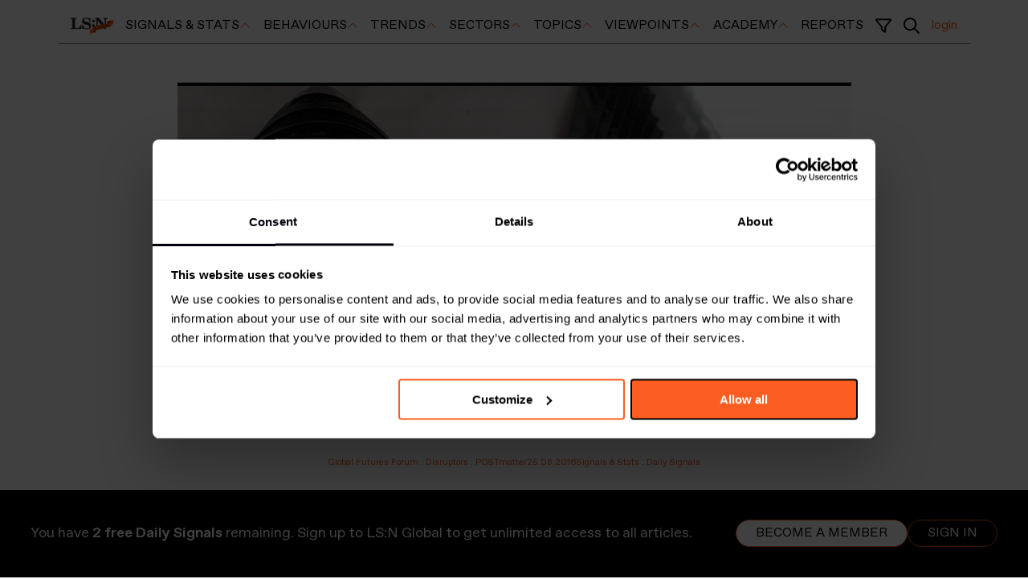

--- FILE ---
content_type: text/html; charset=utf-8
request_url: https://www.lsnglobal.com/news/article/20013/meet-the-disruptors-postmatter
body_size: 12479
content:



<!doctype html>
<html class="no-js" lang="en">
	<head>
		<meta charset="utf-8">
        <meta http-equiv="Content-type" content="text/html; charset=UTF-8">
		<meta http-equiv="X-UA-Compatible" content="IE=edge,chrome=1">

		<title>LSN : Daily Signals : Meet the Disruptors: POSTmatter</title>
		<meta name="title" content="LSN : Daily Signals : Meet the Disruptors: POSTmatter" />
<meta name="description" content="London – Digital platform POSTmatter is the latest addition to our line-up of Disruptors for the forthcoming Global Futures Forum." />
<meta name="twitter:description" content="London – Digital platform POSTmatter is the latest addition to our line-up of Disruptors for the forthcoming Global Futures Forum." />
<meta name="twitter:card" content="summary_large_image" />
<meta name="twitter:title" content="Meet the Disruptors: POSTmatter" />
<meta name="twitter:image" content="https://images.lsnglobal.com/KpIE2SH7DP2tAcXwrjy4pmmuFLA=/0x0:807x455/fit-in/600x314/filters:quality(80):strip_exif():strip_icc()/filestorage/images/72608/video-size.jpg" />
<meta name="author" content="Jonathan Openshaw" />
        <meta property="og:title" content="Meet the Disruptors: POSTmatter">
<meta property="og:description" content="London – Digital platform POSTmatter is the latest addition to our line-up of Disruptors for the forthcoming Global Futures Forum.">
<meta property="og:type" content="article">
<meta property="og:image" content="https://images.lsnglobal.com/xwRD2XPQ76PLN8JNXV727jU6zKo=/0x0:807x455/fit-in/807x455/filters:quality(80):strip_exif():strip_icc()/filestorage/images/72608/video-size.jpg">
<meta property="og:site_name" content="Meet the Disruptors: POSTmatter | LS:N Global">
<meta property="author" content="Jonathan Openshaw">
<meta property="og:url" content="https://www.lsnglobal.com/daily-signals/article/20013/meet-the-disruptors-postmatter">
<meta property="st:published_at" content="2016-08-25T13:00:00+02:00">

				<link rel="canonical" href="https://www.lsnglobal.com/article/view/20013">
		
		<link rel="stylesheet" type="text/css" media="screen" href="/sfVideoPlugin/js/video-js/video-js.css?t=1559988254" />
<link rel="stylesheet" type="text/css" media="screen" href="/css/front/style.css?t=1768564036" />

        <meta name="viewport" content="width=device-width, initial-scale=1, user-scalable=no">

        <meta name="pinterest" content="nopin" description="Sorry, this site does not allow pinning" />

        <script id="Cookiebot" src="https://consent.cookiebot.com/uc.js" data-cbid="de33889b-9666-4ea8-9c02-647c0af1b25a" type="060dfb413ff96201f58a640f-text/javascript"></script>

        <script src="https://kit.fontawesome.com/7ac44cc105.js" crossorigin="anonymous" type="060dfb413ff96201f58a640f-text/javascript"></script>

                    <script type="application/ld+json">{"@context":"https:\/\/schema.org","@type":"Article","headline":"Meet the Disruptors: POSTmatter","image":"https:\/\/images.lsnglobal.com\/xwRD2XPQ76PLN8JNXV727jU6zKo=\/0x0:807x455\/fit-in\/807x455\/filters:quality(80):strip_exif():strip_icc()\/filestorage\/images\/72608\/video-size.jpg","author":"Jonathan Openshaw","publisher":{"@type":"Organization","name":"LS:N Global","logo":{"@type":"ImageObject","url":"https:\/\/www.lsnglobal.com\/images\/front\/lsn-logo.png"}},"isAccessibleForFree":false,"hasPart":{"@type":"WebPageElement","isAccessibleForFree":false,"cssSelector":"#the-article"},"url":"https:\/\/www.lsnglobal.com\/daily-signals\/article\/20013\/meet-the-disruptors-postmatter","datePublished":"2016-08-25","dateCreated":"1970-01-01","dateModified":"1970-01-01","description":"London \u2013 Digital platform POSTmatter is the latest addition to our line-up of Disruptors for the forthcoming Global Futures Forum.","articleBody":"London \u2013 Digital platform POSTmatter is the latest addition to our line-up of Disruptors for the forthcoming Global Futures Forum."}</script>
        
        <script type="060dfb413ff96201f58a640f-text/javascript">
            var googletag = googletag || {};
            googletag.cmd = googletag.cmd || [];
            (function() {
                var gads = document.createElement('script');
                gads.async = true;
                gads.type = 'text/javascript';
                var useSSL = 'https:' == document.location.protocol;
                gads.src = (useSSL ? 'https:' : 'http:') +
                    '//www.googletagservices.com/tag/js/gpt.js';
                var node = document.getElementsByTagName('script')[0];
                node.parentNode.insertBefore(gads, node);
            })();
        </script>

        <!-- stonly-widget - copy into the head -->
        <script type="060dfb413ff96201f58a640f-text/javascript">window.STONLY_WID = "6cfc39af-036a-11ed-9fb8-0ae9fa2a18a2";</script>
        <script type="060dfb413ff96201f58a640f-text/javascript">
            !function(s,t,o,n,l,y,w,g,d,e){s.StonlyWidget||((d=s.StonlyWidget=function(){
                d._api?d._api.apply(d,arguments):d.queue.push(arguments)}).scriptPath=n,d.apiPath=l,d.sPath=y,d.queue=[],
                (g=t.createElement(o)).async=!0,(e=new XMLHttpRequest).open("GET",n+"version?v="+Date.now(),!0),
                e.onreadystatechange=function(){4===e.readyState&&(g.src=n+"stonly-widget.js?v="+
                    (200===e.status?e.responseText:Date.now()),(w=t.getElementsByTagName(o)[0]).parentNode.insertBefore(g,w))},e.send())
            }(window,document,"script","https://stonly.com/js/widget/v2/");
        </script>

        <!-- Google Tag Manager -->
        <script type="060dfb413ff96201f58a640f-text/javascript">(function(w,d,s,l,i){w[l]=w[l]||[];w[l].push({'gtm.start':
                    new Date().getTime(),event:'gtm.js'});var f=d.getElementsByTagName(s)[0],
                j=d.createElement(s),dl=l!='dataLayer'?'&l='+l:'';j.async=true;j.src=
                'https://www.googletagmanager.com/gtm.js?id='+i+dl;f.parentNode.insertBefore(j,f);
            })(window,document,'script','dataLayer','GTM-KCQ5KS');</script>
        <!-- End Google Tag Manager -->

        <script type="060dfb413ff96201f58a640f-text/javascript">
            googletag.cmd.push(function() {
                googletag.defineSlot('/134080632/Sidebar', [230, 300], 'div-gpt-ad-1394630260770-0').addService(googletag.pubads());
                googletag.pubads().enableSingleRequest();
                googletag.enableServices();
            });
        </script>

                    <script src="https://global.localizecdn.com/localize.js" type="060dfb413ff96201f58a640f-text/javascript"></script>
                <script type="060dfb413ff96201f58a640f-text/javascript">!function(a){if(!a.Localize){a.Localize={};for(var e=["translate","untranslate","phrase","initialize","translatePage","setLanguage","getLanguage","getSourceLanguage","detectLanguage","getAvailableLanguages","untranslatePage","bootstrap","prefetch","on","off","hideWidget","showWidget"],t=0;t<e.length;t++)a.Localize[e[t]]=function(){}}}(window);</script>

					<script type="060dfb413ff96201f58a640f-text/javascript">
				var DataBridge = [];
			</script>
		
		<link rel="shortcut icon" href="/images/front/favicon.png">
	</head>

<body
     class="not-logged-in module_articles action_view"        >

    <!--[if lte IE 8]><p class=chromeframe>Your browser is <em>ancient!</em> <a href="http://browsehappy.com/">Upgrade
        to a different browser</a> or <a href="http://www.google.com/chromeframe/?redirect=true">install Google Chrome
        Frame</a> to experience this site.</p><![endif]-->

    <header class="main">
    <nav class="flex-container-row">
    <div class="flex-container position-relative">
        <ul class="main-menu with-logo">
            <li class="mobile-show-flex mobile-utilities">
                <a href="#menu" title="Menu">
                    <i class="fal fa-lg fa-bars mobile-open"></i>
                </a>

                                    <a href="/login" title="Login">
                        <i class="fal fa-lg fa-sign-in"></i>
                    </a>
                            </li>

                            <li class="mobile-hide-flex nav-logo">
        <a class="menu-item-top" href="/" title="LS:N Global" data-no-ajax="true" >
                <img src="/images/front/lsn-logo.png" class="menu-logo" alt="LS:N Global">
                </a>
    
    </li>

            
            <li class="mobile-show-flex-soft">
        <a class="menu-item-top" href="/" title="Frontpage" data-no-ajax="true" >
                Frontpage
                </a>
    
    </li>


                            <li class=" dropdown">
        <a class="menu-item-top" href="/signals-stats" title="Signals & Stats" data-no-ajax="true" >
                Signals & Stats
                    <i class="fal fa-angle-up"></i>
                </a>
    
            <ul>
                                            <li class="">
        <a class="menu-item-top" href="/daily-signals" title="Daily Signals" data-no-ajax="true" >
                Daily Signals
                </a>
    
    </li>

                                            <li class="">
        <a class="menu-item-top" href="/statistics" title="Statistics" data-no-ajax="true" >
                Statistics
                </a>
    
    </li>

                    </ul>
    </li>

                            <li class=" dropdown">
        <a class="menu-item-top" href="/behaviours" title="Behaviours" data-no-ajax="true" >
                Behaviours
                    <i class="fal fa-angle-up"></i>
                </a>
    
            <ul>
                                            <li class="">
        <a class="menu-item-top" href="/communities" title="Communities" data-no-ajax="true" >
                Communities
                </a>
    
    </li>

                                            <li class="">
        <a class="menu-item-top" href="/generations" title="Generations" data-no-ajax="true" >
                Generations
                </a>
    
    </li>

                        <li class="subsection">
        <a class="menu-item-top" href="/boomers" title="Boomers" data-no-ajax="true" >
                Boomers
                </a>
    
    </li>

                        <li class="subsection">
        <a class="menu-item-top" href="/gen-x" title="Gen X" data-no-ajax="true" >
                Gen X
                </a>
    
    </li>

                        <li class="subsection">
        <a class="menu-item-top" href="/millennials" title="Millennials" data-no-ajax="true" >
                Millennials
                </a>
    
    </li>

                        <li class="subsection">
        <a class="menu-item-top" href="/gen-z" title="Gen Z" data-no-ajax="true" >
                Gen Z
                </a>
    
    </li>

                        <li class="subsection">
        <a class="menu-item-top" href="/gen-alpha" title="Gen Alpha" data-no-ajax="true" >
                Gen Alpha
                </a>
    
    </li>

                        </ul>
    </li>

                            <li class=" dropdown">
        <a class="menu-item-top" href="/trends" title="Trends" data-no-ajax="true" >
                Trends
                    <i class="fal fa-angle-up"></i>
                </a>
    
            <ul>
                                            <li class="">
        <a class="menu-item-top" href="/macro-trends" title="Macro Trends" data-no-ajax="true" >
                Macro Trends
                </a>
    
    </li>

                                            <li class="">
        <a class="menu-item-top" href="/micro-trends" title="Micro Trends" data-no-ajax="true" >
                Micro Trends
                </a>
    
    </li>

                                            <li class="">
        <a class="menu-item-top" href="/design-directions" title="Design Directions" data-no-ajax="true" >
                Design Directions
                </a>
    
    </li>

                    </ul>
    </li>

                            <li class=" dropdown">
        <a class="menu-item-top" href="/sectors" title="Sectors" data-no-ajax="true" >
                Sectors
                    <i class="fal fa-angle-up"></i>
                </a>
    
            <ul>
                                            <li class="">
        <a class="menu-item-top" href="/sectors/global-events" title="Global Events" data-no-ajax="true" >
                Global Events
                </a>
    
    </li>

                                            <li class="">
        <a class="menu-item-top" href="/sectors/beauty" title="Beauty" data-no-ajax="true" >
                Beauty
                </a>
    
    </li>

                                            <li class="">
        <a class="menu-item-top" href="/sectors/design" title="Design" data-no-ajax="true" >
                Design
                </a>
    
    </li>

                                            <li class="">
        <a class="menu-item-top" href="/sectors/fashion" title="Fashion" data-no-ajax="true" >
                Fashion
                </a>
    
    </li>

                                            <li class="">
        <a class="menu-item-top" href="/sectors/food-drink" title="Food & Drink" data-no-ajax="true" >
                Food & Drink
                </a>
    
    </li>

                                            <li class="">
        <a class="menu-item-top" href="/sectors/health-wellness" title="Health & Wellness" data-no-ajax="true" >
                Health & Wellness
                </a>
    
    </li>

                                            <li class="">
        <a class="menu-item-top" href="/sectors/luxury" title="Luxury" data-no-ajax="true" >
                Luxury
                </a>
    
    </li>

                                            <li class="">
        <a class="menu-item-top" href="/sectors/popculturemedia" title="Pop Culture & Media" data-no-ajax="true" >
                Pop Culture & Media
                </a>
    
    </li>

                                            <li class="">
        <a class="menu-item-top" href="/sectors/retail" title="Retail" data-no-ajax="true" >
                Retail
                </a>
    
    </li>

                                            <li class="">
        <a class="menu-item-top" href="/sectors/technology" title="Technology" data-no-ajax="true" >
                Technology
                </a>
    
    </li>

                                            <li class="">
        <a class="menu-item-top" href="/sectors/travel-hospitality" title="Travel & Hospitality" data-no-ajax="true" >
                Travel & Hospitality
                </a>
    
    </li>

                    </ul>
    </li>

                            <li class=" dropdown">
        <a class="menu-item-top" href="/topics" title="Topics" data-no-ajax="true" >
                Topics
                    <i class="fal fa-angle-up"></i>
                </a>
    
            <ul>
                                            <li class="">
        <a class="menu-item-top" href="/the-synthocene-era" title="The Synthocene Era" data-no-ajax="true" >
                The Synthocene Era
                </a>
    
    </li>

                                            <li class="">
        <a class="menu-item-top" href="/topics/AI" title="Artificial Intelligence" data-no-ajax="true" >
                Artificial Intelligence
                </a>
    
    </li>

                                            <li class="">
        <a class="menu-item-top" href="/topics/costofliving" title="Cost of Living Crisis" data-no-ajax="true" >
                Cost of Living Crisis
                </a>
    
    </li>

                                            <li class="">
        <a class="menu-item-top" href="/topics/futurespaces" title="Future Spaces" data-no-ajax="true" >
                Future Spaces
                </a>
    
    </li>

                                            <li class="">
        <a class="menu-item-top" href="/topics/Gaming" title="Gaming" data-no-ajax="true" >
                Gaming
                </a>
    
    </li>

                                            <li class="">
        <a class="menu-item-top" href="/topics/home-and-family" title="Home and Family " data-no-ajax="true" >
                Home and Family 
                </a>
    
    </li>

                                            <li class="">
        <a class="menu-item-top" href="/topics/Identities" title="Identities" data-no-ajax="true" >
                Identities
                </a>
    
    </li>

                                            <li class="">
        <a class="menu-item-top" href="/topics/longevity" title="Longevity" data-no-ajax="true" >
                Longevity
                </a>
    
    </li>

                                            <li class="">
        <a class="menu-item-top" href="/topics/metaverse" title="Metaverse" data-no-ajax="true" >
                Metaverse
                </a>
    
    </li>

                                            <li class="">
        <a class="menu-item-top" href="/topics/mobility" title="Mobility" data-no-ajax="true" >
                Mobility
                </a>
    
    </li>

                                            <li class="">
        <a class="menu-item-top" href="/topics/sustainability" title="Sustainability" data-no-ajax="true" >
                Sustainability
                </a>
    
    </li>

                                            <li class="">
        <a class="menu-item-top" href="/topics/tomorrowsleadership" title="Tomorrow’s Leadership" data-no-ajax="true" >
                Tomorrow’s Leadership
                </a>
    
    </li>

                                            <li class="">
        <a class="menu-item-top" href="/topics/workstates" title="Work States" data-no-ajax="true" >
                Work States
                </a>
    
    </li>

                    </ul>
    </li>

                            <li class=" dropdown">
        <a class="menu-item-top" href="/viewpoints-1" title="Viewpoints" data-no-ajax="true" >
                Viewpoints
                    <i class="fal fa-angle-up"></i>
                </a>
    
            <ul>
                                            <li class="">
        <a class="menu-item-top" href="/viewpoints" title="Viewpoints" data-no-ajax="true" >
                Viewpoints
                </a>
    
    </li>

                                            <li class="">
        <a class="menu-item-top" href="/futures-100" title="Futures 100" data-no-ajax="true" >
                Futures 100
                </a>
    
    </li>

                                            <li class="">
        <a class="menu-item-top" href="/webinars" title="Webinars" data-no-ajax="true" >
                Webinars
                </a>
    
    </li>

                                            <li class="">
        <a class="menu-item-top" href="/podcasts" title="Podcasts" data-no-ajax="true" >
                Podcasts
                </a>
    
    </li>

                    </ul>
    </li>

                            <li class=" dropdown">
        <a class="menu-item-top" href="/academy" title="Academy" data-no-ajax="true" >
                Academy
                    <i class="fal fa-angle-up"></i>
                </a>
    
            <ul>
                                            <li class="">
        <a class="menu-item-top" href="/foresight-masterclass-series-1" title="Foresight Masterclass S1" data-no-ajax="true" >
                Foresight Masterclass S1
                </a>
    
    </li>

                                            <li class="">
        <a class="menu-item-top" href="/foresight-masterclass-series-2" title="Foresight Masterclass S2" data-no-ajax="true" >
                Foresight Masterclass S2
                </a>
    
    </li>

                                            <li class="">
        <a class="menu-item-top" href="/strategic-networking-masterclass" title="Networking Masterclass" data-no-ajax="true" >
                Networking Masterclass
                </a>
    
    </li>

                    </ul>
    </li>

                            <li class="">
        <a class="menu-item-top" href="/reports" title="Reports" data-no-ajax="true" >
                Reports
                </a>
    
    </li>

            
            
            <li class="mobile-hide-flex">
            <span class="menu-item-top" data-toggle-filters>
                <i class="far fa-filter font-size-var" style="--font-size: 1.25rem"></i>
                </span>

    </li>


            <li class="mobile-hide-flex">
            <span class="menu-item-top" data-toggle-search>
                <i class="far fa-magnifying-glass font-size-var" style="--font-size: 1.25rem"></i>
                </span>

    </li>


            <li class="mobile-hide-flex no-text-transform text-orange">
        <a class="menu-item-top" href="/login" title="Log in" data-no-ajax="true" >
                login
                </a>
    
    </li>

        </ul>

        <div id="menu-search">
            <div class="search-term-container">
                <input placeholder="Search" type="text" name="search[term]" form="search-form" id="search_term" />
                <i
                    class="cursor-pointer far fa-magnifying-glass font-size-var"
                    style="--font-size: 1.25rem"
                    data-submit-search
                ></i>

                <i
                    class="cursor-pointer far fa-xmark font-size-var"
                    style="--font-size: 1.25rem"
                    data-toggle-search
                ></i>
            </div>
        </div>
    </div>
</nav>

<nav class="flex-container-row">
    <div class="flex-container">
        <div class="filters-container ">
            <form
                action="/search"
                id="search-form"
                method="get"
                data-ajax="false"            >
                <div class="filters-holder">
                    <div class="filter-wrap">
                        <select data-select="2" data-width="100%" data-create="false" data-placeholder="Time" data-close-on-select="1" data-minimum-results-for-search="20" placeholder="Time" autocomplete="off" name="search[timeframe]" id="search_timeframe">
<option value="0">All Time</option>
<option value="1">Past day</option>
<option value="2">Past week</option>
<option value="3">Past month</option>
<option value="4">Past 3 months</option>
<option value="5">Past 6 months</option>
<option value="6">Past year</option>
<option value="7" selected="selected">Past 2 years</option>
</select>                    </div>

                    <div class="filter-wrap">
                        <select data-select="2" data-width="100%" data-create="false" multiple="multiple" data-placeholder="Sectors" data-close-on-select="0" data-allow-clear="1" data-minimum-results-for-search="20" placeholder="Sectors" autocomplete="off" name="search[sector_id][]" id="search_sector_id">
<option></option>
<option value="2">Advertising &amp; Branding</option>
<option value="19">Architecture</option>
<option value="81">Beauty</option>
<option value="48">Design</option>
<option value="60">Drink</option>
<option value="33">Fashion</option>
<option value="34">Finance</option>
<option value="35">Food</option>
<option value="82">Health &amp; Wellness</option>
<option value="37">Luxury</option>
<option value="38">Media &amp; Entertainment</option>
<option value="27">Mobility</option>
<option value="45">Packaging</option>
<option value="40">Retail</option>
<option value="84">Scenario</option>
<option value="30">Society</option>
<option value="44">Sport &amp; Leisure</option>
<option value="86">Sustainability</option>
<option value="42">Technology</option>
<option value="72">Travel &amp; Hospitality</option>
<option value="80">Youth</option>
</select>                    </div>

                    <div class="filter-wrap">
                        <select data-select="2" data-width="100%" data-create="false" multiple="multiple" data-placeholder="Locations" data-close-on-select="0" data-allow-clear="1" data-minimum-results-for-search="20" placeholder="Locations" autocomplete="off" name="search[location_id][]" id="search_location_id">
<option></option>
<option value="17">Africa</option>
<option value="18">Asia</option>
<option value="19">Aus/Nz</option>
<option value="20">Eastern Europe</option>
<option value="26">Western Europe</option>
<option value="36">Global</option>
<option value="22">Middle East</option>
<option value="23">North America</option>
<option value="24">Nordics</option>
<option value="27">South America</option>
</select>                    </div>

                    <div class="filter-wrap">
                        <select data-select="2" data-width="100%" data-create="false" multiple="multiple" data-placeholder="Generations" data-close-on-select="0" data-allow-clear="1" data-minimum-results-for-search="20" placeholder="Generations" autocomplete="off" name="search[age_group_id][]" id="search_age_group_id">
<option></option>
<option value="20">Generation Beta (Born 2024+)</option>
<option value="5">Generation Alpha (born 2013–2025) </option>
<option value="10">Generation Z (born 1997–2012)</option>
<option value="11">Millennials (born 1981–1996)</option>
<option value="12">Generation X (born 1965–1980)</option>
<option value="13">Generation Jones (born 1955–1965)</option>
<option value="14">Baby Boomers (born 1946–1964)</option>
<option value="15">All</option>
</select>                    </div>

                    <div class="filter-wrap">
                        <select data-select="2" data-width="100%" data-create="false" data-placeholder="Sections" data-allow-clear="1" data-minimum-results-for-search="20" placeholder="Sections" autocomplete="off" name="search[section_id][]" multiple="multiple" id="search_section_id">
<option value="54">Signals &amp; Stats</option>
<option value="1" selected="selected"> - Daily Signals</option>
<option value="31"> - Statistics</option>
<option value="5">Behaviours</option>
<option value="9"> - Big Ideas</option>
<option value="10"> - Communities</option>
<option value="41"> - Generations</option>
<option value="7"> - Markets</option>
<option value="2">Trends</option>
<option value="3"> - Macro Trends</option>
<option value="4"> - Micro Trends</option>
<option value="18"> - Design Directions</option>
<option value="49">Academy</option>
<option value="50"> - Foresight Masterclass Series 1</option>
<option value="51"> - Foresight Masterclass Series 2</option>
<option value="52"> - Strategic Networking Masterclass</option>
<option value="36">Viewpoints</option>
<option value="39"> - Viewpoints</option>
<option value="40"> - Futures 100</option>
<option value="38"> - Webinars</option>
<option value="37"> - Podcasts</option>
</select>                    </div>
                </div>

                <div class="filters-bottom-bar active">
                    <div id="selected-filters" class="selected-filters"></div>
                </div>
            </form>
        </div>
    </div>
</nav>

    </header>

    
<section class="site-content">
    <div class="flex-container-row">
        <!-- Article -->
        <div class="flex-container flex-container-article">
            <div id="the-article">
                    <div class="article-lead-image image-top-border">
        <img
            src="https://images.lsnglobal.com/eLF2n7YXgYd9OWX_Qy4tiMexT9s=/0x0:807x455/807x425/filters:quality(80):strip_exif():strip_icc()/filestorage/images/72608/video-size.jpg"
            alt="Meet the Disruptors: POSTmatter"
        >

            </div>

                <div class="article-metadata">
    <div class="article-tags">
        <a href="https://www.lsnglobal.com/tag/Global+Futures+Forum" rel="nofollow">Global Futures Forum</a> : <a href="https://www.lsnglobal.com/tag/Disruptors" rel="nofollow">Disruptors</a> : <a href="https://www.lsnglobal.com/tag/POSTmatter" rel="nofollow">POSTmatter</a>    </div>

    <div class="article-date">
        25.08.2016    </div>

    <div class="article-section">
        <div class="breadcrumbs">
            <a href="/signals-stats">Signals & Stats</a> : <a href="/daily-signals">Daily Signals</a>        </div>
    </div>

    </div>

                <div class="article-title">
    <h1>Meet the Disruptors: POSTmatter</h1>

    <h2>London – Digital platform POSTmatter is the latest addition to our line-up of Disruptors for the forthcoming Global Futures Forum.</h2>

    <h3 class="article-author">
                    By Jonathan Openshaw            </h3>

            <div class="share-container-top">
            
<div class="sharer">
    <a href="https://www.lsnglobal.com/daily-signals/article/20013/meet-the-disruptors-postmatter" title="Share on Facebook"
       data-share="facebook"
       data-click="true"
       data-text="Meet the Disruptors: POSTmatter"
                    data-article-id="20013"
            data-article-title="Meet the Disruptors: POSTmatter"
            >
        <i class="fab fa-facebook"></i>
    </a>

    <a href="https://www.lsnglobal.com/daily-signals/article/20013/meet-the-disruptors-postmatter" title="Share on X" target="_blank"
       data-share="twitter"
       data-via="TheFutureLab"
       data-click="true"
       data-text="Meet the Disruptors: POSTmatter"
                    data-article-id="20013"
            data-article-title="Meet the Disruptors: POSTmatter"
            >
        <i class="fab fa-x-twitter"></i>
    </a>

    <a href="https://www.lsnglobal.com/daily-signals/article/20013/meet-the-disruptors-postmatter" title="Share on LinkedIn"
       data-width="600"
       data-height="485"
       data-share="linkedin"
       data-click="true"
       data-text="Meet the Disruptors: POSTmatter"
                    data-article-id="20013"
            data-article-title="Meet the Disruptors: POSTmatter"
            >
        <i class="fab fa-linkedin"></i>
    </a>

    <a href="#" title="Share via email"
                    data-share-other="email"
            data-article-id="20013"
            data-article-title="Meet the Disruptors: POSTmatter"
               data-reveal-url="/modals/shareEmail?body=Meet+the+Disruptors%3A+POSTmatter%0A%0Ahttps%3A%2F%2Fwww.lsnglobal.com%2Fdaily-signals%2Farticle%2F20013%2Fmeet-the-disruptors-postmatter"
    >
        <i class="fal fa-envelope"></i>
    </a>

    
    </div>
        </div>
    </div>

                
<div class="article-content ">
                    <div class="article-section on first">
            
            <div class="article-section-contents">
                
    <div class="row block_video-row single">
        <div class="column twelve">
            <div class="article-video pinnable">
                <div><video width="808" height="455" data-video-id="3661" data-video-title="Ripple by POSTmatter " data-video-caption="Ripple by POSTmatter " data-article-id="20013" data-article-title="Meet the Disruptors: POSTmatter" poster="https://images.lsnglobal.com/UVu8TFLevg9Oo0eAkiX02NFRwD0=/fit-in/808x455/filters:quality(80):strip_exif():strip_icc()/filestorage/images/72607/video-size.jpg" preload="auto" class="video-js vjs-lsnglobal" data-setup='{"controls":true,"autoplay":false,"loop":false,"muted":false,"preload":"auto","aspectRatio":"808:455","fluid":true,"flash":{"swf":"\/sfVideoPlugin\/js\/videojs.swf"},"controlBar":{"volumePanel":{"inline":true}}}'><source type="video/mp4" src="//lsn-staging.s3.amazonaws.com/filestorage/videos/3661/untitled.mp4/720p_libx264.mp4"></video></div>
                            </div>

                            <span class="image-caption">Ripple by POSTmatter </span>
                    </div>
    </div>

<!-- Article : Text -->

<div class="row block_text-image">
    <div class="column twelve">
        <p>London – Digital platform POSTmatter is the latest addition to our line-up of Disruptors for the forthcoming Global Futures Forum.</p><ul><li>The editorial platform focuses on the crossover between digital technology and the creative industries</li><li>The team also work with brands on creating interactive installations and immersive digital artworks</li></ul><p><a href="http://postmatter.com/" target="_blank">POSTmatter</a> will be bringing one of its interaction fashion films to our <a href="http://www.globalfuturesforum.com/">Global Futures Forum</a> in October. The film, <a href="http://postmatter.com/#/production/ripple">Ripple</a>, was styled by Katie Shillingford and features the work of Gareth Pugh, Iris van Herpen and Alexander McQueen. The POSTmatter team was led by creative director Rémi Paringaux and the final work was presented in Milan as part of an exhibition exploring the relationship between tactile craft and digital image-making.</p>    <p>Ripple will be presented in the basement of Shoreditch Town Hall in the <a href="http://info.thefuturelaboratory.com/disruptors-labyrinth?__hstc=162797283.7d3730d93eb15c0ed3bdffec6f4baab7.1466694686635.1471600468546.1471963834227.14&__hssc=162797283.1.1471963834227&__hsfp=2822727293" target="_blank">Disruptors’ Labyrinth</a> section of the Global Futures Forum. Guests will be able to interact with the film through a plinth of stretched fabric monitored by hidden infra-red sensors, creating digital ripples that transform the surface of the film itself.</p>    </div>
</div>

<!-- Article : What This Means -->

<div class="row block_what-this-means ">
    <div class="column twelve">
        <div class="wtm-wrap">
            <h4>The Big Picture: </h4>
            <p>For more details on the Global Futures Forum and a full itinerary of the keynote speeches, insight presentations and strategic workshops available to attendees, visit the Global Futures Forum <a href="http://www.globalfuturesforum.com/">site</a>.</p>        </div>
    </div>
</div>
            </div>
        </div>
    </div>
            </div>
        </div>
    </div>

    
<section>
    <div class="flex-container-row">
        <div class="flex-container flex-container-more-from-section">
            <div class="more-from-section-title">
                                    Discover More Daily Signals                            </div>

            


<div class="flex-container-row">
    <div class="flex-container">
        <div class="article-listing-section article-listing-section-with-summary article-listing-section-with-section" style="--article-listing-per-row: 5">
                            <div class="article-listing-article hover-group">
                                        <div class="article-listing-image pinnable">
                        <a href="/daily-signals/article/32802/girlfans-england-puts-female-fans-at-the-heart-of-football-culture" class="image-top-border">
                            <img src="https://images.lsnglobal.com/PwtTquP6-jFLHyYpLj1Bk9WHYLQ=/7x179:4016x2439/365x203/filters:quality(80):strip_exif():strip_icc()/filestorage/images/129893/ella-marshall-1.png" alt="Girlfans England puts female fans at the heart of football culture">
                        </a>

                                            </div>

                                            <h3 class="article-listing-section-title">
                            <a href="/daily-signals">
                                Daily Signals                            </a>
                        </h3>
                    
                    <h3 class="article-listing-title">
                        <a href="/daily-signals/article/32802/girlfans-england-puts-female-fans-at-the-heart-of-football-culture">
                            Girlfans England puts female fans at the heart of football culture                        </a>
                    </h3>

                                            <div class="article-listing-summary">
                            <a href="/daily-signals/article/32802/girlfans-england-puts-female-fans-at-the-heart-of-football-culture">
                                Built to challenge the sustained oversight of women in football fan media, Girlfans has launched its first national edition.                            </a>
                        </div>
                    
                    <span class="article-listing-tags">
                        <a href="https://www.lsnglobal.com/tag/Sport" rel="nofollow">Sport</a> : <a href="https://www.lsnglobal.com/tag/GIRLFANS" rel="nofollow">GIRLFANS</a> : <a href="https://www.lsnglobal.com/tag/Football" rel="nofollow">Football</a>                    </span>
                </div>
                            <div class="article-listing-article hover-group">
                                        <div class="article-listing-image pinnable">
                        <a href="/daily-signals/article/32803/shoei-s-ar-enabled-helmets-layer-intelligence-to-enhance-riding" class="image-top-border">
                            <img src="https://images.lsnglobal.com/_ifoKMIaqJwvHlzYuvvItwNSxiE=/31x10:1422x794/365x203/filters:quality(80):strip_exif():strip_icc()/filestorage/images/125416/dab2.jpg" alt="Shoei’s AR-enabled helmets layer intelligence to enhance riding">
                        </a>

                                            </div>

                                            <h3 class="article-listing-section-title">
                            <a href="/daily-signals">
                                Daily Signals                            </a>
                        </h3>
                    
                    <h3 class="article-listing-title">
                        <a href="/daily-signals/article/32803/shoei-s-ar-enabled-helmets-layer-intelligence-to-enhance-riding">
                            Shoei’s AR-enabled helmets layer intelligence to enhance riding                        </a>
                    </h3>

                                            <div class="article-listing-summary">
                            <a href="/daily-signals/article/32803/shoei-s-ar-enabled-helmets-layer-intelligence-to-enhance-riding">
                                Japanese helmet maker Shoei has unveiled the world’s first motorcycle helmet to feature a fully integrated augmented reality head-up display (HUD),...                            </a>
                        </div>
                    
                    <span class="article-listing-tags">
                        <a href="https://www.lsnglobal.com/tag/mobility" rel="nofollow">Mobility</a> : <a href="https://www.lsnglobal.com/tag/Technology" rel="nofollow">Technology</a> : <a href="https://www.lsnglobal.com/tag/Automotive" rel="nofollow">Automotive</a>                    </span>
                </div>
                            <div class="article-listing-article hover-group">
                                        <div class="article-listing-image pinnable">
                        <a href="/daily-signals/article/32806/stat-stress-reducing-benefits-of-exercise-are-stronger-for-women-than-men" class="image-top-border">
                            <img src="https://images.lsnglobal.com/1J44IvXWvVmNX-4hGWBpSCjZloA=/139x406:2904x1965/365x203/filters:quality(80):strip_exif():strip_icc()/filestorage/images/129694/701848.png" alt="Stat: Stress-reducing benefits of exercise are stronger for women than men">
                        </a>

                                            </div>

                                            <h3 class="article-listing-section-title">
                            <a href="/daily-signals">
                                Daily Signals                            </a>
                        </h3>
                    
                    <h3 class="article-listing-title">
                        <a href="/daily-signals/article/32806/stat-stress-reducing-benefits-of-exercise-are-stronger-for-women-than-men">
                            Stat: Stress-reducing benefits of exercise are stronger for women than men                        </a>
                    </h3>

                                            <div class="article-listing-summary">
                            <a href="/daily-signals/article/32806/stat-stress-reducing-benefits-of-exercise-are-stronger-for-women-than-men">
                                Regular exercise is linked to lower daily stress among US adults, but the effect is significantly stronger for women than men, according to new dat...                            </a>
                        </div>
                    
                    <span class="article-listing-tags">
                        <a href="https://www.lsnglobal.com/tag/Health+and+Wellness" rel="nofollow">Health And Wellness</a> : <a href="https://www.lsnglobal.com/tag/Exercise" rel="nofollow">Exercise</a> : <a href="https://www.lsnglobal.com/tag/Statistic" rel="nofollow">Statistic</a>                    </span>
                </div>
                            <div class="article-listing-article hover-group">
                                        <div class="article-listing-image pinnable">
                        <a href="/daily-signals/article/32799/diy-punk-aesthetics-rewrite-burma-burma-s-non-alcoholic-menu" class="image-top-border">
                            <img src="https://images.lsnglobal.com/Ci4LWKHFhhvqUl9APO_sY8HXqSE=/0x332:1068x934/365x203/filters:quality(80):strip_exif():strip_icc()/filestorage/images/129872/1-cocktail-menu.jpg" alt="DIY punk aesthetics rewrite Burma Burma’s non-alcoholic menu">
                        </a>

                                            </div>

                                            <h3 class="article-listing-section-title">
                            <a href="/daily-signals">
                                Daily Signals                            </a>
                        </h3>
                    
                    <h3 class="article-listing-title">
                        <a href="/daily-signals/article/32799/diy-punk-aesthetics-rewrite-burma-burma-s-non-alcoholic-menu">
                            DIY punk aesthetics rewrite Burma Burma’s non-alcoholic menu                        </a>
                    </h3>

                                            <div class="article-listing-summary">
                            <a href="/daily-signals/article/32799/diy-punk-aesthetics-rewrite-burma-burma-s-non-alcoholic-menu">
                                Burma Burma Restaurant is embracing punk aesthetics with a new spirit-free cocktail menu designed by Mumbai-based studio Naughty Naughty.                            </a>
                        </div>
                    
                    <span class="article-listing-tags">
                        <a href="https://www.lsnglobal.com/tag/Design" rel="nofollow">Design</a> : <a href="https://www.lsnglobal.com/tag/Food+and+drink" rel="nofollow">Food And Drink</a> : <a href="https://www.lsnglobal.com/tag/Hospitality" rel="nofollow">Hospitality</a>                    </span>
                </div>
                            <div class="article-listing-article hover-group">
                                        <div class="article-listing-image pinnable">
                        <a href="/daily-signals/article/32800/why-estonia-s-newest-luxury-wellness-destination-is-designed-around-five-seasons" class="image-top-border">
                            <img src="https://images.lsnglobal.com/uTxh0RapZTzDnx4Uippk16Xq8r0=/365x203/filters:quality(80):strip_exif():strip_icc()/filestorage/images/129884/pexels-raulling-29624722.jpg" alt="Why Estonia’s newest luxury wellness destination is designed around five seasons">
                        </a>

                                            </div>

                                            <h3 class="article-listing-section-title">
                            <a href="/daily-signals">
                                Daily Signals                            </a>
                        </h3>
                    
                    <h3 class="article-listing-title">
                        <a href="/daily-signals/article/32800/why-estonia-s-newest-luxury-wellness-destination-is-designed-around-five-seasons">
                            Why Estonia’s newest luxury wellness destination is designed around five seasons                        </a>
                    </h3>

                                            <div class="article-listing-summary">
                            <a href="/daily-signals/article/32800/why-estonia-s-newest-luxury-wellness-destination-is-designed-around-five-seasons">
                                Eha, a new wellness destination, is set to open in summer 2026 on Estonia’s Hiiumaa Island, a UNESCO-protected biosphere reserve in the Baltic Sea.                            </a>
                        </div>
                    
                    <span class="article-listing-tags">
                        <a href="https://www.lsnglobal.com/tag/Luxury" rel="nofollow">Luxury</a> : <a href="https://www.lsnglobal.com/tag/Travel" rel="nofollow">Travel</a> : <a href="https://www.lsnglobal.com/tag/Health+%26+Wellness" rel="nofollow">Health & Wellness</a>                    </span>
                </div>
                            <div class="article-listing-article hover-group">
                                        <div class="article-listing-image pinnable">
                        <a href="/daily-signals/article/32801/stat-gen-z-s-career-commitment-now-averages-less-than-two-years" class="image-top-border">
                            <img src="https://images.lsnglobal.com/3JwDJdZ1KufQICGeVew31Cina1k=/365x203/filters:quality(80):strip_exif():strip_icc()/filestorage/images/106792/travel-stat.jpg" alt="Stat: Gen Z’s career commitment now averages less than two years">
                        </a>

                                            </div>

                                            <h3 class="article-listing-section-title">
                            <a href="/daily-signals">
                                Daily Signals                            </a>
                        </h3>
                    
                    <h3 class="article-listing-title">
                        <a href="/daily-signals/article/32801/stat-gen-z-s-career-commitment-now-averages-less-than-two-years">
                            Stat: Gen Z’s career commitment now averages less than two years                        </a>
                    </h3>

                                            <div class="article-listing-summary">
                            <a href="/daily-signals/article/32801/stat-gen-z-s-career-commitment-now-averages-less-than-two-years">
                                Short job stints and sudden exits are becoming standard for Gen Z workers, according to a new US survey by Gateway Commercial Finance, highlighting...                            </a>
                        </div>
                    
                    <span class="article-listing-tags">
                        <a href="https://www.lsnglobal.com/tag/Work" rel="nofollow">Work</a> : <a href="https://www.lsnglobal.com/tag/Statistic" rel="nofollow">Statistic</a> : <a href="https://www.lsnglobal.com/tag/Gen+Z+" rel="nofollow">Gen Z </a>                    </span>
                </div>
                            <div class="article-listing-article hover-group">
                                        <div class="article-listing-image pinnable">
                        <a href="/daily-signals/article/32796/boots-and-anya-hindmarch-bring-everyday-joy-to-the-bathroom" class="image-top-border">
                            <img src="https://images.lsnglobal.com/rtJ_luGN8EUmrcC8mOCCn0RRdi4=/0x609:1365x1378/365x203/filters:quality(80):strip_exif():strip_icc()/filestorage/images/129857/2026-01-10-anyabootsstore-0307.jpg" alt="Boots and Anya Hindmarch bring everyday joy to the bathroom">
                        </a>

                                            </div>

                                            <h3 class="article-listing-section-title">
                            <a href="/daily-signals">
                                Daily Signals                            </a>
                        </h3>
                    
                    <h3 class="article-listing-title">
                        <a href="/daily-signals/article/32796/boots-and-anya-hindmarch-bring-everyday-joy-to-the-bathroom">
                            Boots and Anya Hindmarch bring everyday joy to the bathroom                        </a>
                    </h3>

                                            <div class="article-listing-summary">
                            <a href="/daily-signals/article/32796/boots-and-anya-hindmarch-bring-everyday-joy-to-the-bathroom">
                                Anya Hindmarch has partnered with Boots on a limited-time beauty concept store on Pont Street in London and co-created a whimsical essentials range.                            </a>
                        </div>
                    
                    <span class="article-listing-tags">
                        <a href="https://www.lsnglobal.com/tag/Beauty" rel="nofollow">Beauty</a> : <a href="https://www.lsnglobal.com/tag/Retail" rel="nofollow">Retail</a> : <a href="https://www.lsnglobal.com/tag/Collaboration" rel="nofollow">Collaboration</a>                    </span>
                </div>
                            <div class="article-listing-article hover-group">
                                        <div class="article-listing-image pinnable">
                        <a href="/daily-signals/article/32797/heinz-redesigns-packaging-for-mess-free-eating-on-the-move" class="image-top-border">
                            <img src="https://images.lsnglobal.com/bGfumbw0T5tq3by33x1pLgxND6U=/365x203/filters:quality(80):strip_exif():strip_icc()/filestorage/images/129867/1-heinz-dipper-lifestyle.jpg" alt="Heinz redesigns packaging for mess-free eating on the move">
                        </a>

                                            </div>

                                            <h3 class="article-listing-section-title">
                            <a href="/daily-signals">
                                Daily Signals                            </a>
                        </h3>
                    
                    <h3 class="article-listing-title">
                        <a href="/daily-signals/article/32797/heinz-redesigns-packaging-for-mess-free-eating-on-the-move">
                            Heinz redesigns packaging for mess-free eating on the move                        </a>
                    </h3>

                                            <div class="article-listing-summary">
                            <a href="/daily-signals/article/32797/heinz-redesigns-packaging-for-mess-free-eating-on-the-move">
                                The Heinz Dipper is a carton for fries with a built-in ketchup compartment, designed to reduce spills and make condiments easier to use outside of ...                            </a>
                        </div>
                    
                    <span class="article-listing-tags">
                        <a href="https://www.lsnglobal.com/tag/Food" rel="nofollow">Food</a> : <a href="https://www.lsnglobal.com/tag/Design" rel="nofollow">Design</a> : <a href="https://www.lsnglobal.com/tag/Packaging" rel="nofollow">Packaging</a>                    </span>
                </div>
                            <div class="article-listing-article hover-group">
                                        <div class="article-listing-image pinnable">
                        <a href="/daily-signals/article/32798/stat-gen-z-rethink-drinking-as-dry-january-gains-momentum" class="image-top-border">
                            <img src="https://images.lsnglobal.com/MbjqdWY67v5IuHPvmQiwU5yCb4U=/0x120:3543x2117/365x203/filters:quality(80):strip_exif():strip_icc()/filestorage/images/105847/02-belonging.png" alt="Stat: Gen Z rethink drinking as Dry January gains momentum">
                        </a>

                                            </div>

                                            <h3 class="article-listing-section-title">
                            <a href="/daily-signals">
                                Daily Signals                            </a>
                        </h3>
                    
                    <h3 class="article-listing-title">
                        <a href="/daily-signals/article/32798/stat-gen-z-rethink-drinking-as-dry-january-gains-momentum">
                            Stat: Gen Z rethink drinking as Dry January gains momentum                        </a>
                    </h3>

                                            <div class="article-listing-summary">
                            <a href="/daily-signals/article/32798/stat-gen-z-rethink-drinking-as-dry-january-gains-momentum">
                                Gen Z may not fit the stereotype of a sober generation, but many are re-assessing their relationship with alcohol.                            </a>
                        </div>
                    
                    <span class="article-listing-tags">
                        <a href="https://www.lsnglobal.com/tag/Drink" rel="nofollow">Drink</a> : <a href="https://www.lsnglobal.com/tag/Gen+Z" rel="nofollow">Gen Z</a> : <a href="https://www.lsnglobal.com/tag/Statistic" rel="nofollow">Statistic</a>                    </span>
                </div>
                            <div class="article-listing-article hover-group">
                                        <div class="article-listing-image pinnable">
                        <a href="/daily-signals/article/32792/natuurhuisje-frames-nature-as-the-protagonist-in-new-brand-campaign" class="image-top-border">
                            <img src="https://images.lsnglobal.com/EKqAZFXGC5qVbSq9VarKvcfdQig=/279x0:1599x744/365x203/filters:quality(80):strip_exif():strip_icc()/filestorage/images/129837/screenshot-2026-01-14-at-13-44-51.png" alt="Natuurhuisje frames nature as the protagonist in new brand campaign">
                        </a>

                                            </div>

                                            <h3 class="article-listing-section-title">
                            <a href="/daily-signals">
                                Daily Signals                            </a>
                        </h3>
                    
                    <h3 class="article-listing-title">
                        <a href="/daily-signals/article/32792/natuurhuisje-frames-nature-as-the-protagonist-in-new-brand-campaign">
                            Natuurhuisje frames nature as the protagonist in new brand campaign                        </a>
                    </h3>

                                            <div class="article-listing-summary">
                            <a href="/daily-signals/article/32792/natuurhuisje-frames-nature-as-the-protagonist-in-new-brand-campaign">
                                Dutch holiday rental platform Natuurhuisje has launched a campaign that positions nature as an active presence, patiently waiting for travellers se...                            </a>
                        </div>
                    
                    <span class="article-listing-tags">
                        <a href="https://www.lsnglobal.com/tag/Nature" rel="nofollow">Nature</a> : <a href="https://www.lsnglobal.com/tag/Travel" rel="nofollow">Travel</a> : <a href="https://www.lsnglobal.com/tag/Campaign" rel="nofollow">Campaign</a>                    </span>
                </div>
                    </div>
    </div>
</div>

        </div>
    </div>
</section>
</section>


        <div class="flex flex-wrap free-article-limit">
    <div class="free-article-limit-container">
        <div>
            You have <strong data-free-articles-remaining>2 free Daily Signals</strong> remaining.
            Sign up to LS:N Global to get unlimited access to all articles.
        </div>
        <div>
            <a class="white button" href="/membership">
                BECOME A MEMBER
            </a>
        </div>
        <div>
            <a class="black button" href="/login">
                SIGN IN
            </a>
        </div>
    </div>
</div>

    <footer class="flex-container-row">
        <div class="flex-container footer-container">
            <div class="footer-left">
                <div>
                    <a href="/membership" title="About">
                        About
                    </a>
                    <br>
                    <a href="/editors" title="The Team">
                        The Team
                    </a>
                    <br>
                    <a href="/membership" title="Become a Member">
                        Become a Member
                    </a>
                </div>
                <div>
                    <a
                        href="https://tfl-it-resources.s3-eu-west-1.amazonaws.com/web-site-links/LSN_Global_Terms_of_use.pdf"
                        title="Terms & Conditions"
                        target="_blank"
                    >
                        Terms of Use
                    </a>
                    <br>
                    <a
                        href="https://tfl-it-resources.s3-eu-west-1.amazonaws.com/web-site-links/TFL-Privacy.pdf"
                        title="Terms & Conditions"
                        target="_blank"
                    >
                        Privacy Policy
                    </a>
                    <br>
                    <a
                        href="javascript:Cookiebot.renew()"
                        title="Cookie Preferences"
                    >
                        Cookie Preferences
                    </a>
                </div>
            </div>

            <div class="footer-middle">
                <div class="footer-social">
                                                                <a href="http://www.linkedin.com/company/thefuturelaboratory" target="_blank" title="Find us on LinkedIn">
                            <span class="fa-brands fa-linkedin-in"></span>
                        </a>
                                            <a href="https://www.instagram.com/lsnglobal" target="_blank" title="Find us on Instagram">
                            <span class="fa-brands fa-instagram"></span>
                        </a>
                                            <a href="https://twitter.com/TheFutureLab" target="_blank" title="Follow us on X">
                            <span class="fa-brands fa-x-twitter"></span>
                        </a>
                                            <a href="https://open.spotify.com/show/5qFGcujfd1keTBTSlTZF8O?si=62013a2dfa0d4df0" target="_blank" title="Find us on Spotify">
                            <span class="fa-brands fa-spotify"></span>
                        </a>
                                            <a href="https://www.tiktok.com/@lsn.global" target="_blank" title="Find us on TikTok">
                            <span class="fa-brands fa-tiktok"></span>
                        </a>
                                            <a href="https://www.youtube.com/channel/UCevUo5yFAC1lyVSmGUxVXqw" target="_blank" title="Find us on YouTube">
                            <span class="fa-brands fa-youtube"></span>
                        </a>
                                            <a href="https://www.facebook.com/TheFutureLaboratory" target="_blank" title="Find us on Facebook">
                            <span class="fa-brands fa-facebook-f"></span>
                        </a>
                                            <a href="https://podcasts.apple.com/gb/podcast/back-to-the-f-kture/id1458005714" target="_blank" title="Find us on Apple Podcasts">
                            <span class="fa-solid fa-podcast"></span>
                        </a>
                                    </div>

                <a
                    data-newsletter-trigger
                    href="/modals/mailing"
                    data-reveal="ajax"
                    title="Join the mailing list"
                    class="black button"
                >
                    Join the Mailing List
                </a>

                            </div>

            <div class="footer-right">
                <span>
                    The Future Laboratory<br>
                    6 Orsman Road, London, N1 5RA<br>
                    Phone: <a href="tel:+442077912020">+44 20 7791 2020</a><br>
                    Email: <a href="/cdn-cgi/l/email-protection#19717c757576596d717c7f6c6d6c6b7c75787b766b786d766b60377a7674"><span class="__cf_email__" data-cfemail="462e232a2a2906322e232033323334232a27242934273229343f6825292b">[email&#160;protected]</span></a>
                </span>
            </div>
        </div>
    </footer>

                
            
        <script data-cfasync="false" src="/cdn-cgi/scripts/5c5dd728/cloudflare-static/email-decode.min.js"></script><script type="060dfb413ff96201f58a640f-text/javascript">window.jQuery || document.write('<script src="/js/libs/jquery-1.10.min.js"><\/script>')</script>
        <script type="060dfb413ff96201f58a640f-text/javascript" src="/js-min/key/588151e04391738ab3b8e90dca5441c85d1b15a6/t/1746437030.js"></script>

        
        <script type="060dfb413ff96201f58a640f-text/javascript">
            /**
             * @var Cookiebot {consent: {marketing: boolean}}
             */
            !function(){var i="analytics",analytics=window[i]=window[i]||[];if(!analytics.initialize)if(analytics.invoked)window.console&&console.error&&console.error("Segment snippet included twice.");else{analytics.invoked=!0;analytics.methods=["trackSubmit","trackClick","trackLink","trackForm","pageview","identify","reset","group","track","ready","alias","debug","page","screen","once","off","on","addSourceMiddleware","addIntegrationMiddleware","setAnonymousId","addDestinationMiddleware","register"];analytics.factory=function(e){return function(){if(window[i].initialized)return window[i][e].apply(window[i],arguments);var n=Array.prototype.slice.call(arguments);if(["track","screen","alias","group","page","identify"].indexOf(e)>-1){var c=document.querySelector("link[rel='canonical']");n.push({__t:"bpc",c:c&&c.getAttribute("href")||void 0,p:location.pathname,u:location.href,s:location.search,t:document.title,r:document.referrer})}n.unshift(e);analytics.push(n);return analytics}};for(var n=0;n<analytics.methods.length;n++){var key=analytics.methods[n];analytics[key]=analytics.factory(key)}analytics.load=function(key,n){var t=document.createElement("script");t.type="text/javascript";t.async=!0;t.setAttribute("data-global-segment-analytics-key",i);t.src="https://cdn.segment.com/analytics.js/v1/" + key + "/analytics.min.js";var r=document.getElementsByTagName("script")[0];r.parentNode.insertBefore(t,r);analytics._loadOptions=n};analytics._writeKey="rAcvWSgE92NxsjwOrwFXfU3ytkxUoo1f";;analytics.SNIPPET_VERSION="5.2.0";
            }}();

            analytics.addSourceMiddleware(({ payload, next }) => {
                payload.obj.context.consent = {
                    categoryPreferences: {
                        necessary: Cookiebot.consent.necessary || false,
                        preferences: Cookiebot.consent.preferences || false,
                        statistics: Cookiebot.consent.statistics || false,
                        marketing: Cookiebot.consent.marketing || false,
                    }
                }

                next(payload)
            })

            window.addEventListener('CookiebotOnConsentReady', function (e) {
                if (!!Localize) {
                    Localize.initialize({
                        key: 'YBtsPbucRVLDP',
                        rememberLanguage: Cookiebot.consent.preferences,
                    });
                }

                analytics.track('consent update', Cookiebot.consent)
            }, false);

                        analytics.load('LyYdRDdVeMTlBYvQ8dkVZ8szeynYepZv')
            analytics.page();

            analytics.track('View Article', {"Section ID":"1","Section Title":"Daily Signals","Article ID":"20013","Article Title":"Meet the Disruptors: POSTmatter","Article Published At":"1472122800","Authors":["Jonathan Openshaw"],"Sections":["Signals & Stats","Daily Signals"],"Locations":["Western Europe"],"Sectors":["Fashion","Retail","Technology"],"Trends":[],"AgeGroups":[],"Genders":["Male","Female"],"Tags":["Global Futures Forum"],"GlobalDrivers":[],"HumanNeeds":[],"HasVideo":true,"Videos":["Ripple by POSTmatter "],"Authors_concat":"Jonathan Openshaw","Sections_concat":"Signals & Stats|Daily Signals","Locations_concat":"Western Europe","Sectors_concat":"Fashion|Retail|Technology","Trends_concat":"","AgeGroups_concat":"","Genders_concat":"Male|Female","Tags_concat":"Global Futures Forum","GlobalDrivers_concat":"","HumanNeeds_concat":"","Videos_concat":"Ripple by POSTmatter "})                    </script>
    <script src="/cdn-cgi/scripts/7d0fa10a/cloudflare-static/rocket-loader.min.js" data-cf-settings="060dfb413ff96201f58a640f-|49" defer></script></body>
</html>


--- FILE ---
content_type: application/x-javascript
request_url: https://www.lsnglobal.com/js-min/key/588151e04391738ab3b8e90dca5441c85d1b15a6/t/1746437030.js
body_size: 130244
content:
// libs/evisua.js
// plugins/jquery.livequery.js
// front/forms.js
// plugins/easing.js
// plugins/imagesloaded.js
// plugins/waypoints.js
// plugins/dotdotdot.js
// plugins/select2.js
// plugins/columnheights.js
// plugins/caroufredsel.js
// plugins/jquery.reveal.js
// front/app.js
// front/search.js
// front/ajax.js
// front/components/pinboards.js
// libs/clipboard.js
// plugins/jquery.scrollTo.js
// plugins/colorbox.js
// front/modules/article.js
// plugins/neverbland/share.js
// /sfVideoPlugin/js/video-js/video.js
// front/modules/search.js
// front/videos.js
var Evisua=(function($){'use strict';var handleJsonResponse,handleHtmlResponse;handleJsonResponse=function(json,status,XMLObject,handler){if(handler){handler.apply(this,[((json.success==='true'||json.success===true)),json.data]);}};handleHtmlResponse=function(html,status,XMLObject,handler){if(handler){handler.apply(this,[true,html]);}};$.extend($.expr[':'],{icontains:"jQuery(a).text().toUpperCase().indexOf(m[3].toUpperCase())>=0"});return{makeRequest:function(options){var formData,postData,data,handler;if(!options||!(options.module||options.url)){return false;}
if(options.form){if(typeof(options.form)==='string'){formData=$('#'+options.form).serialize();}else if($(options.form).length===1){let $form=$(options.form);formData=$form.serialize();$form.find('lsn-wysiwyg').each(function(){formData+='&'+encodeURIComponent(this.name)+'='+encodeURIComponent(this.value);});}else{formData=[];$.each(options.form,function(){formData.push($('#'+this).serialize());});formData=formData.join('&');}}
if(options.async===undefined){options.async=true;}
postData=options.postData?jQuery.param(options.postData):'';data=(formData?(formData+'&'):'')+postData;if(options.postQuery){data=data+'&'+options.postQuery;}
if(!$.isFunction(options.handler)){options.handler=false;}
if($.isFunction(options.postPrep)){options.postPrep();}
options.dataType=options.dataType||'json';if(options.dataType==='html'){handler=handleHtmlResponse.createDelegate(options.scope||window,options.handler,true);}else{handler=handleJsonResponse.createDelegate(options.scope||window,options.handler,true);}
return $.ajax({url:options.url,success:handler,dataType:options.dataType,async:options.async,data:data||null,type:data?'POST':'GET'});}};}(jQuery));(function($){'use strict';$.extend(Function.prototype,{createCallback:function(){var args,method;args=arguments;method=this;return function(){return method.apply(window,args);};},createDelegate:function(obj,args,appendArgs){var method,callArgs,applyArgs;method=this;return function(){callArgs=args||arguments;if(appendArgs===true){callArgs=Array.prototype.slice.call(arguments,0);callArgs=callArgs.concat(args);}else if(typeof appendArgs==="number"){callArgs=Array.prototype.slice.call(arguments,0);applyArgs=[appendArgs,0].concat(args);Array.prototype.splice.apply(callArgs,applyArgs);}
return method.apply(obj||window,callArgs);};}});$.fn.extend({replaceClass:function(oldClass,newClass){return $(this).each(function(){return $(this).removeClass(oldClass).addClass(newClass);});},toggleProp:function(prop_name){return $(this).each(function(){return $(this).prop(prop_name,function(index,value){return!value;});});},equals:function(compare_to){var i;if(!compare_to||!compare_to.length||this.length!==compare_to.length){return false;}
for(i=0;i<this.length;i+=1){if(this[i]!==compare_to[i]){return false;}}
return true;},fadeOutRemove:function(speed,callback){var $item;$item=$(this);speed=speed||500;return $item.fadeOut(speed,function(){$item.remove();if($.isFunction(callback)){callback();}});}});}(jQuery));
/*! Copyright (c) 2010 Brandon Aaron (http://brandonaaron.net)
 * Dual licensed under the MIT (MIT_LICENSE.txt)
 * and GPL Version 2 (GPL_LICENSE.txt) licenses.
 *
 * Version: 1.1.1
 * Requires jQuery 1.3+
 * Docs: http://docs.jquery.com/Plugins/livequery
 */
(function($){$.extend($.fn,{livequery:function(type,fn,fn2){var self=this,q;if($.isFunction(type))
fn2=fn,fn=type,type=undefined;$.each($.livequery.queries,function(i,query){if(self.selector==query.selector&&self.context==query.context&&type==query.type&&(!fn||fn.$lqguid==query.fn.$lqguid)&&(!fn2||fn2.$lqguid==query.fn2.$lqguid))
return(q=query)&&false;});q=q||new $.livequery(this.selector,this.context,type,fn,fn2);q.stopped=false;q.run();return this;},expire:function(type,fn,fn2){var self=this;if($.isFunction(type))
fn2=fn,fn=type,type=undefined;$.each($.livequery.queries,function(i,query){if(self.selector==query.selector&&self.context==query.context&&(!type||type==query.type)&&(!fn||fn.$lqguid==query.fn.$lqguid)&&(!fn2||fn2.$lqguid==query.fn2.$lqguid)&&!this.stopped)
$.livequery.stop(query.id);});return this;}});$.livequery=function(selector,context,type,fn,fn2){this.selector=selector;this.context=context;this.type=type;this.fn=fn;this.fn2=fn2;this.elements=[];this.stopped=false;this.id=$.livequery.queries.push(this)-1;fn.$lqguid=fn.$lqguid||$.livequery.guid++;if(fn2)fn2.$lqguid=fn2.$lqguid||$.livequery.guid++;return this;};$.livequery.prototype={stop:function(){var query=this;if(this.type)
this.elements.unbind(this.type,this.fn);else if(this.fn2)
this.elements.each(function(i,el){query.fn2.apply(el);});this.elements=[];this.stopped=true;},run:function(){if(this.stopped)return;var query=this;var oEls=this.elements,els=$(this.selector,this.context),nEls=els.not(oEls);this.elements=els;if(this.type){nEls.bind(this.type,this.fn);if(oEls.length>0)
$.each(oEls,function(i,el){if($.inArray(el,els)<0)
$.event.remove(el,query.type,query.fn);});}
else{nEls.each(function(){query.fn.apply(this);});if(this.fn2&&oEls.length>0)
$.each(oEls,function(i,el){if($.inArray(el,els)<0)
query.fn2.apply(el);});}}};$.extend($.livequery,{guid:0,queries:[],queue:[],running:false,timeout:null,checkQueue:function(){if($.livequery.running&&$.livequery.queue.length){var length=$.livequery.queue.length;while(length--)
$.livequery.queries[$.livequery.queue.shift()].run();}},pause:function(){$.livequery.running=false;},play:function(){$.livequery.running=true;$.livequery.run();},registerPlugin:function(){$.each(arguments,function(i,n){if(!$.fn[n])return;var old=$.fn[n];$.fn[n]=function(){var r=old.apply(this,arguments);$.livequery.run();return r;}});},run:function(id){if(id!=undefined){if($.inArray(id,$.livequery.queue)<0)
$.livequery.queue.push(id);}
else
$.each($.livequery.queries,function(id){if($.inArray(id,$.livequery.queue)<0)
$.livequery.queue.push(id);});if($.livequery.timeout)clearTimeout($.livequery.timeout);$.livequery.timeout=setTimeout($.livequery.checkQueue,20);},stop:function(id){if(id!=undefined)
$.livequery.queries[id].stop();else
$.each($.livequery.queries,function(id){$.livequery.queries[id].stop();});}});$.livequery.registerPlugin('append','prepend','after','before','wrap','attr','removeAttr','addClass','removeClass','toggleClass','empty','remove','html');$(function(){$.livequery.play();});})(jQuery);(function($){'use strict';$(function(){var email_regex=/^((([a-z]|\d|[!#\$%&'\*\+\-\/=\?\^_`{\|}~]|[\u00A0-\uD7FF\uF900-\uFDCF\uFDF0-\uFFEF])+(\.([a-z]|\d|[!#\$%&'\*\+\-\/=\?\^_`{\|}~]|[\u00A0-\uD7FF\uF900-\uFDCF\uFDF0-\uFFEF])+)*)|((\x22)((((\x20|\x09)*(\x0d\x0a))?(\x20|\x09)+)?(([\x01-\x08\x0b\x0c\x0e-\x1f\x7f]|\x21|[\x23-\x5b]|[\x5d-\x7e]|[\u00A0-\uD7FF\uF900-\uFDCF\uFDF0-\uFFEF])|(\\([\x01-\x09\x0b\x0c\x0d-\x7f]|[\u00A0-\uD7FF\uF900-\uFDCF\uFDF0-\uFFEF]))))*(((\x20|\x09)*(\x0d\x0a))?(\x20|\x09)+)?(\x22)))@((([a-z]|\d|[\u00A0-\uD7FF\uF900-\uFDCF\uFDF0-\uFFEF])|(([a-z]|\d|[\u00A0-\uD7FF\uF900-\uFDCF\uFDF0-\uFFEF])([a-z]|\d|-|\.|_|~|[\u00A0-\uD7FF\uF900-\uFDCF\uFDF0-\uFFEF])*([a-z]|\d|[\u00A0-\uD7FF\uF900-\uFDCF\uFDF0-\uFFEF])))\.)+(([a-z]|[\u00A0-\uD7FF\uF900-\uFDCF\uFDF0-\uFFEF])|(([a-z]|[\u00A0-\uD7FF\uF900-\uFDCF\uFDF0-\uFFEF])([a-z]|\d|-|\.|_|~|[\u00A0-\uD7FF\uF900-\uFDCF\uFDF0-\uFFEF])*([a-z]|[\u00A0-\uD7FF\uF900-\uFDCF\uFDF0-\uFFEF])))$/i;$.fn.extend({appendInput:function(object){var that;that=this;if(typeof object==='object'){$.each(object,function(key,value){if(typeof value==='object'){that.appendInput(value);}else if($.isArray(value)){$.each(value,function(index,value){that.remove('input[name="'+key+'[]"]');that.append('<input type="hidden" name="'+key+'[]" value="'+value+'">');});}else{that.remove('input[name='+key+']');that.append('<input type="hidden" name="'+key+'" value="'+value+'">');}});}
return this;},plainSubmit:function(){return this.each(function(){$(this).data('ajax',false).submit().data('ajax',true);});},isValid:function(){return this.find('[invalid]').length===0;}});$(document).on('blur','form input,form select,form textarea',null,function(){$(this).trigger('validate');});$(document).on('validate','form input,form select,form textarea',null,function(ev){ev.stopPropagation();var $input=$(this),valid=true,missing=false,name;$input.removeAttr('invalid');$input.removeAttr('valid');if($input.is(':visible')){var isRequired=$input.prop('required')||$input.attr('required')==='required';if(isRequired){if($input.is(':radio,:checkbox')){name=$input.attr('name');if($('input[name='+name+']:checked').length<1){valid=false;missing=true;}}else if($input.val()===''){valid=false;missing=true;}}
if(this.valid===false){valid=false;missing=true;}
if($input.is("[minlength]")&&$input.val().length<parseInt($input.attr('minlength'),10)){valid=false;}
if($input.is("[maxlength]")&&$input.val().length>parseInt($input.attr('maxlength'),10)){valid=false;}
if($input.attr('type')==='email'&&isRequired&&$input.val().length>0){valid=(email_regex.test($input.val()))&&valid;}}
if(valid){$input.attr('valid',true);$input.trigger('valid');}else{if(missing){$input.addClass('validation-missing');}
$input.attr('invalid',true);$input.trigger('invalid');}});$(document).on('focus','form *[invalid]',null,function(){$(this).removeClass('validation-error').removeClass('validation-missing');$(this).parent().find('.validation-message').remove();});$(document).on('click','input[type=submit],input[type=button].submit,a[data-submit]',null,function(ev){if($(this).is('.hs-button')){return;}
ev.preventDefault();ev.target.blur();var $trigger=$(this);if($trigger.attr('form')){$('#'+$trigger.attr('form')).trigger('submit',$trigger);}else if($trigger.is('a[data-submit]')){$($trigger.data('submit')).trigger('submit',$trigger);}else{$trigger.closest('form').trigger('submit',$trigger);}});$(document).on('validate','form',null,function(){var $form=$(this);if($form.is('.hs-form')){return;}
$form.find('input,select,textarea').each(function(){$(this).trigger('validate');});});$(document).on('submit','form',null,function(ev,trigger){var $form=$(this);if($form.is('*[target*=iframe-transport]')||$form.is('.hs-form')){return;}
var action=$form.attr('action');var $inputs=$form.find('input,select,textarea');var $trigger=$(trigger);var validate;var post_data;var extra_post_data;$form.find('.message').removeClass('active').html('');$form.trigger('validate');if(!$form.isValid()){return false;}
$form.trigger('validated',[ev]);if($form.data('ajax')===false){post_data=$form.data('post');if(post_data&&typeof post_data!=='undefined'){$form.appendInput(post_data);}
$form.trigger('processed',[ev]);return true;}
if($.isFunction($form.data('form-handler'))){post_data=$form.data('post');if(post_data){$form.appendInput(post_data);}
return $form.data('form-handler')(ev);}
ev.preventDefault();validate=$form.data('validationHandler');if(!validate){validate=function(){return Promise.resolve(true);};}
validate().then(function(isValid){if(!isValid){return false;}
extra_post_data=$form.data('post')||{};$trigger.removeClass('form_error form_success');$trigger.addClass('form_saving');Evisua.makeRequest({url:action,form:$form,postData:extra_post_data,dataType:$form.data('datatype')||'json',postPrep:function(){if($form.data('no-disable')!==true){$trigger.prop('disabled',true);$inputs.prop('disabled',true);}
$form.trigger('submitting',[ev]);},handler:function(success,data){$trigger.prop('disabled',false);$inputs.prop('disabled',false);$form.trigger('submitted',[success,data]);if(success){if(data.newUrlname){$form.find('input[name=urlname]').val(data.newUrlname);}
$trigger.removeClass('form_saving').addClass('form_success').val($trigger.data('textForm_success'));setTimeout(function(){$trigger.removeClass('form_success').val($trigger.data('textDefault'));},4000);if(data.redirect){document.location.href=data.redirect;}}else{var global_errors=[];$trigger.replaceClass('form_saving','form_error').val($trigger.data('textForm_error'));setTimeout(function(){$trigger.removeClass('form_error').val($trigger.data('textRetry')||$trigger.data('textDefault'));},4000);if(data.error){global_errors.push(data.error);}
if(data.errors){$.each(data.errors,function(key,error){if(typeof error==='object'){error=error.join('<br/>');}
if(!isNaN(key)){global_errors.push(error);}
var name_matches=['input[name*="'+key+'"]','textarea[name*="'+key+'"]','select[name*="'+key+'"]','input[id*="'+key+'"]','textarea[id*="'+key+'"]','select[id*="'+key+'"]'];$form.find(name_matches.join(',')).each(function(){var $el,$container,$message;$el=$(this);$container=$el.closest('.form-item');$message=$container.find('.message');$el.removeAttr('valid').attr('invalid',true).trigger('invalid').addClass('validation-error');if($el.data('select')===2){$($el.select2("container")).addClass('validation-error');}
$message.html(error).addClass('active');});});}
if(global_errors.length>0){$form.find('.global.message').html('<p>'+global_errors.join('</p><p>')+'</p>').addClass('active');}}}});});return false;});if($.isFunction($.fn.select2)){$('[data-select="2"]').livequery(function(){var $select=$(this);var options=$.extend({placeholder:"Type to search",minimumResultsForSearch:10},$select.data());if(options.extra){var extra;try{extra=JSON.parse(options.extra);}catch(e){extra=options.extra;}
delete options.extra;$select.data('extra',extra);}
if(options.ajax){$.extend(options,{ajax:{url:options.ajax,quietMillis:300,dataType:'json',data:function(term){return{search:term,extra:$select.data('extra')};},results:function(response){return{results:response.data};}},formatResult:function(result){if(typeof result==='string'){return result;}
if(result.html){return result.html;}
if(result.id&&result.text){var html='<div>';if(result.image){html+='<img src="'+result.image+'" alt="'+result.title+'">';}
html+=result.text;html+='</div>';return html;}
return'';}});}
if(options.create){$.extend(options,{createSearchChoice:function(term,data){if($(data).filter(function(){return this.text.localeCompare(term)===0;}).length===0){return{id:term,text:term};}
return null;}});}
if($select.is('input')&&$select.val().length>0){options.initSelection=function(element,callback){var value=null,new_value=[],data=[];try{value=$.parseJSON(element.val());}catch(e){value=element.val();}
if(!value){return;}
if(typeof value==='object'){$.each(value,function(index,value){if(value.id&&value.text){data.push(value);new_value.push(value.id);}else{data.push({id:index,text:value});new_value.push(value);}});}else if(typeof value==='string'){$.each(value.split(","),function(index,value){data.push({id:value,text:value});new_value.push(value);});}
if(!options.multiple){data=data[0];}
new_value=new_value.join(',');element.val(new_value);callback(data);};}
$select.select2(options);$select.on('open',function(){$select.select2('container').removeClass('validation-error');});});}
if($.isFunction($.fn.datepicker)){$('input.evisua-datepicker').livequery(function(){var $input;$input=$(this);$input.datepicker($.extend({dateFormat:'yy-mm-dd',onClose:function(){$(this).focus().blur();}},$input.data()));});}
if($.isFunction($.fn.datetimepicker)){$('input.evisua-datetimepicker').livequery(function(){var $input;$input=$(this);$input.datetimepicker({dateFormat:'yy-mm-dd',onClose:function(){$(this).focus().blur();}},$input.data());});}});}(window.jQuery));jQuery.easing['jswing']=jQuery.easing['swing'];jQuery.extend(jQuery.easing,{def:'easeOutQuad',swing:function(x,t,b,c,d){return jQuery.easing[jQuery.easing.def](x,t,b,c,d);},easeInQuad:function(x,t,b,c,d){return c*(t/=d)*t+b;},easeOutQuad:function(x,t,b,c,d){return-c*(t/=d)*(t-2)+b;},easeInOutQuad:function(x,t,b,c,d){if((t/=d/2)<1)return c/2*t*t+b;return-c/2*((--t)*(t-2)-1)+b;},easeInCubic:function(x,t,b,c,d){return c*(t/=d)*t*t+b;},easeOutCubic:function(x,t,b,c,d){return c*((t=t/d-1)*t*t+1)+b;},easeInOutCubic:function(x,t,b,c,d){if((t/=d/2)<1)return c/2*t*t*t+b;return c/2*((t-=2)*t*t+2)+b;},easeInQuart:function(x,t,b,c,d){return c*(t/=d)*t*t*t+b;},easeOutQuart:function(x,t,b,c,d){return-c*((t=t/d-1)*t*t*t-1)+b;},easeInOutQuart:function(x,t,b,c,d){if((t/=d/2)<1)return c/2*t*t*t*t+b;return-c/2*((t-=2)*t*t*t-2)+b;},easeInQuint:function(x,t,b,c,d){return c*(t/=d)*t*t*t*t+b;},easeOutQuint:function(x,t,b,c,d){return c*((t=t/d-1)*t*t*t*t+1)+b;},easeInOutQuint:function(x,t,b,c,d){if((t/=d/2)<1)return c/2*t*t*t*t*t+b;return c/2*((t-=2)*t*t*t*t+2)+b;},easeInSine:function(x,t,b,c,d){return-c*Math.cos(t/d*(Math.PI/2))+c+b;},easeOutSine:function(x,t,b,c,d){return c*Math.sin(t/d*(Math.PI/2))+b;},easeInOutSine:function(x,t,b,c,d){return-c/2*(Math.cos(Math.PI*t/d)-1)+b;},easeInExpo:function(x,t,b,c,d){return(t==0)?b:c*Math.pow(2,10*(t/d-1))+b;},easeOutExpo:function(x,t,b,c,d){return(t==d)?b+c:c*(-Math.pow(2,-10*t/d)+1)+b;},easeInOutExpo:function(x,t,b,c,d){if(t==0)return b;if(t==d)return b+c;if((t/=d/2)<1)return c/2*Math.pow(2,10*(t-1))+b;return c/2*(-Math.pow(2,-10*--t)+2)+b;},easeInCirc:function(x,t,b,c,d){return-c*(Math.sqrt(1-(t/=d)*t)-1)+b;},easeOutCirc:function(x,t,b,c,d){return c*Math.sqrt(1-(t=t/d-1)*t)+b;},easeInOutCirc:function(x,t,b,c,d){if((t/=d/2)<1)return-c/2*(Math.sqrt(1-t*t)-1)+b;return c/2*(Math.sqrt(1-(t-=2)*t)+1)+b;},easeInElastic:function(x,t,b,c,d){var s=1.70158;var p=0;var a=c;if(t==0)return b;if((t/=d)==1)return b+c;if(!p)p=d*.3;if(a<Math.abs(c)){a=c;var s=p/4;}
else var s=p/(2*Math.PI)*Math.asin(c/a);return-(a*Math.pow(2,10*(t-=1))*Math.sin((t*d-s)*(2*Math.PI)/p))+b;},easeOutElastic:function(x,t,b,c,d){var s=1.70158;var p=0;var a=c;if(t==0)return b;if((t/=d)==1)return b+c;if(!p)p=d*.3;if(a<Math.abs(c)){a=c;var s=p/4;}
else var s=p/(2*Math.PI)*Math.asin(c/a);return a*Math.pow(2,-10*t)*Math.sin((t*d-s)*(2*Math.PI)/p)+c+b;},easeInOutElastic:function(x,t,b,c,d){var s=1.70158;var p=0;var a=c;if(t==0)return b;if((t/=d/2)==2)return b+c;if(!p)p=d*(.3*1.5);if(a<Math.abs(c)){a=c;var s=p/4;}
else var s=p/(2*Math.PI)*Math.asin(c/a);if(t<1)return-.5*(a*Math.pow(2,10*(t-=1))*Math.sin((t*d-s)*(2*Math.PI)/p))+b;return a*Math.pow(2,-10*(t-=1))*Math.sin((t*d-s)*(2*Math.PI)/p)*.5+c+b;},easeInBack:function(x,t,b,c,d,s){if(s==undefined)s=1.70158;return c*(t/=d)*t*((s+1)*t-s)+b;},easeOutBack:function(x,t,b,c,d,s){if(s==undefined)s=1.70158;return c*((t=t/d-1)*t*((s+1)*t+s)+1)+b;},easeInOutBack:function(x,t,b,c,d,s){if(s==undefined)s=1.70158;if((t/=d/2)<1)return c/2*(t*t*(((s*=(1.525))+1)*t-s))+b;return c/2*((t-=2)*t*(((s*=(1.525))+1)*t+s)+2)+b;},easeInBounce:function(x,t,b,c,d){return c-jQuery.easing.easeOutBounce(x,d-t,0,c,d)+b;},easeOutBounce:function(x,t,b,c,d){if((t/=d)<(1/2.75)){return c*(7.5625*t*t)+b;}else if(t<(2/2.75)){return c*(7.5625*(t-=(1.5/2.75))*t+.75)+b;}else if(t<(2.5/2.75)){return c*(7.5625*(t-=(2.25/2.75))*t+.9375)+b;}else{return c*(7.5625*(t-=(2.625/2.75))*t+.984375)+b;}},easeInOutBounce:function(x,t,b,c,d){if(t<d/2)return jQuery.easing.easeInBounce(x,t*2,0,c,d)*.5+b;return jQuery.easing.easeOutBounce(x,t*2-d,0,c,d)*.5+c*.5+b;}});(function(c,n){var k="[data-uri]";c.fn.imagesLoaded=function(l){function m(){var b=c(h),a=c(g);d&&(g.length?d.reject(e,b,a):d.resolve(e));c.isFunction(l)&&l.call(f,e,b,a)}function i(b,a){b.src===k||-1!==c.inArray(b,j)||(j.push(b),a?g.push(b):h.push(b),c.data(b,"imagesLoaded",{isBroken:a,src:b.src}),o&&d.notifyWith(c(b),[a,e,c(h),c(g)]),e.length===j.length&&(setTimeout(m),e.unbind(".imagesLoaded")))}var f=this,d=c.isFunction(c.Deferred)?c.Deferred():0,o=c.isFunction(d.notify),e=f.find("img").add(f.filter("img")),j=[],h=[],g=[];e.length?e.bind("load.imagesLoaded error.imagesLoaded",function(b){i(b.target,"error"===b.type)}).each(function(b,a){var e=a.src,d=c.data(a,"imagesLoaded");if(d&&d.src===e)i(a,d.isBroken);else if(a.complete&&a.naturalWidth!==n)i(a,0===a.naturalWidth||0===a.naturalHeight);else if(a.readyState||a.complete)a.src=k,a.src=e}):m();return d?d.promise(f):f}})(jQuery);(function(){var __indexOf=[].indexOf||function(item){for(var i=0,l=this.length;i<l;i++){if(i in this&&this[i]===item)return i;}return-1;},__slice=[].slice;(function(root,factory){if(typeof define==='function'&&define.amd){return define('waypoints',['jquery'],function($){return factory($,root);});}else{return factory(root.jQuery,root);}})(this,function($,window){var $w,Context,Waypoint,allWaypoints,contextCounter,contextKey,contexts,isTouch,jQMethods,methods,resizeEvent,scrollEvent,waypointCounter,waypointKey,wp,wps;$w=$(window);isTouch=__indexOf.call(window,'ontouchstart')>=0;allWaypoints={horizontal:{},vertical:{}};contextCounter=1;contexts={};contextKey='waypoints-context-id';resizeEvent='resize.waypoints';scrollEvent='scroll.waypoints';waypointCounter=1;waypointKey='waypoints-waypoint-ids';wp='waypoint';wps='waypoints';Context=(function(){function Context($element){var _this=this;this.$element=$element;this.element=$element[0];this.didResize=false;this.didScroll=false;this.id='context'+contextCounter++;this.oldScroll={x:$element.scrollLeft(),y:$element.scrollTop()};this.waypoints={horizontal:{},vertical:{}};this.element[contextKey]=this.id;contexts[this.id]=this;$element.bind(scrollEvent,function(){var scrollHandler;if(!(_this.didScroll||isTouch)){_this.didScroll=true;scrollHandler=function(){_this.doScroll();return _this.didScroll=false;};return window.setTimeout(scrollHandler,$[wps].settings.scrollThrottle);}});$element.bind(resizeEvent,function(){var resizeHandler;if(!_this.didResize){_this.didResize=true;resizeHandler=function(){$[wps]('refresh');return _this.didResize=false;};return window.setTimeout(resizeHandler,$[wps].settings.resizeThrottle);}});}
Context.prototype.doScroll=function(){var axes,_this=this;axes={horizontal:{newScroll:this.$element.scrollLeft(),oldScroll:this.oldScroll.x,forward:'right',backward:'left'},vertical:{newScroll:this.$element.scrollTop(),oldScroll:this.oldScroll.y,forward:'down',backward:'up'}};if(isTouch&&(!axes.vertical.oldScroll||!axes.vertical.newScroll)){$[wps]('refresh');}
$.each(axes,function(aKey,axis){var direction,isForward,triggered;triggered=[];isForward=axis.newScroll>axis.oldScroll;direction=isForward?axis.forward:axis.backward;$.each(_this.waypoints[aKey],function(wKey,waypoint){var _ref,_ref1;if((axis.oldScroll<(_ref=waypoint.offset)&&_ref<=axis.newScroll)){return triggered.push(waypoint);}else if((axis.newScroll<(_ref1=waypoint.offset)&&_ref1<=axis.oldScroll)){return triggered.push(waypoint);}});triggered.sort(function(a,b){return a.offset-b.offset;});if(!isForward){triggered.reverse();}
return $.each(triggered,function(i,waypoint){if(waypoint.options.continuous||i===triggered.length-1){return waypoint.trigger([direction]);}});});return this.oldScroll={x:axes.horizontal.newScroll,y:axes.vertical.newScroll};};Context.prototype.refresh=function(){var axes,cOffset,isWin,_this=this;isWin=$.isWindow(this.element);cOffset=this.$element.offset();this.doScroll();axes={horizontal:{contextOffset:isWin?0:cOffset.left,contextScroll:isWin?0:this.oldScroll.x,contextDimension:this.$element.width(),oldScroll:this.oldScroll.x,forward:'right',backward:'left',offsetProp:'left'},vertical:{contextOffset:isWin?0:cOffset.top,contextScroll:isWin?0:this.oldScroll.y,contextDimension:isWin?$[wps]('viewportHeight'):this.$element.height(),oldScroll:this.oldScroll.y,forward:'down',backward:'up',offsetProp:'top'}};return $.each(axes,function(aKey,axis){return $.each(_this.waypoints[aKey],function(i,waypoint){var adjustment,elementOffset,oldOffset,_ref,_ref1;adjustment=waypoint.options.offset;oldOffset=waypoint.offset;elementOffset=$.isWindow(waypoint.element)?0:waypoint.$element.offset()[axis.offsetProp];if($.isFunction(adjustment)){adjustment=adjustment.apply(waypoint.element);}else if(typeof adjustment==='string'){adjustment=parseFloat(adjustment);if(waypoint.options.offset.indexOf('%')>-1){adjustment=Math.ceil(axis.contextDimension*adjustment/100);}}
waypoint.offset=elementOffset-axis.contextOffset+axis.contextScroll-adjustment;if((waypoint.options.onlyOnScroll&&(oldOffset!=null))||!waypoint.enabled){return;}
if(oldOffset!==null&&(oldOffset<(_ref=axis.oldScroll)&&_ref<=waypoint.offset)){return waypoint.trigger([axis.backward]);}else if(oldOffset!==null&&(oldOffset>(_ref1=axis.oldScroll)&&_ref1>=waypoint.offset)){return waypoint.trigger([axis.forward]);}else if(oldOffset===null&&axis.oldScroll>=waypoint.offset){return waypoint.trigger([axis.forward]);}});});};Context.prototype.checkEmpty=function(){if($.isEmptyObject(this.waypoints.horizontal)&&$.isEmptyObject(this.waypoints.vertical)){this.$element.unbind([resizeEvent,scrollEvent].join(' '));return delete contexts[this.id];}};return Context;})();Waypoint=(function(){function Waypoint($element,context,options){var idList,_ref;options=$.extend({},$.fn[wp].defaults,options);if(options.offset==='bottom-in-view'){options.offset=function(){var contextHeight;contextHeight=$[wps]('viewportHeight');if(!$.isWindow(context.element)){contextHeight=context.$element.height();}
return contextHeight-$(this).outerHeight();};}
this.$element=$element;this.element=$element[0];this.axis=options.horizontal?'horizontal':'vertical';this.callback=options.handler;this.context=context;this.enabled=options.enabled;this.id='waypoints'+waypointCounter++;this.offset=null;this.options=options;context.waypoints[this.axis][this.id]=this;allWaypoints[this.axis][this.id]=this;idList=(_ref=this.element[waypointKey])!=null?_ref:[];idList.push(this.id);this.element[waypointKey]=idList;}
Waypoint.prototype.trigger=function(args){if(!this.enabled){return;}
if(this.callback!=null){this.callback.apply(this.element,args);}
if(this.options.triggerOnce){return this.destroy();}};Waypoint.prototype.disable=function(){return this.enabled=false;};Waypoint.prototype.enable=function(){this.context.refresh();return this.enabled=true;};Waypoint.prototype.destroy=function(){delete allWaypoints[this.axis][this.id];delete this.context.waypoints[this.axis][this.id];return this.context.checkEmpty();};Waypoint.getWaypointsByElement=function(element){var all,ids;ids=element[waypointKey];if(!ids){return[];}
all=$.extend({},allWaypoints.horizontal,allWaypoints.vertical);return $.map(ids,function(id){return all[id];});};return Waypoint;})();methods={init:function(f,options){var _ref;if(options==null){options={};}
if((_ref=options.handler)==null){options.handler=f;}
this.each(function(){var $this,context,contextElement,_ref1;$this=$(this);contextElement=(_ref1=options.context)!=null?_ref1:$.fn[wp].defaults.context;if(!$.isWindow(contextElement)){contextElement=$this.closest(contextElement);}
contextElement=$(contextElement);context=contexts[contextElement[0][contextKey]];if(!context){context=new Context(contextElement);}
return new Waypoint($this,context,options);});$[wps]('refresh');return this;},disable:function(){return methods._invoke.call(this,'disable');},enable:function(){return methods._invoke.call(this,'enable');},destroy:function(){return methods._invoke.call(this,'destroy');},prev:function(axis,selector){return methods._traverse.call(this,axis,selector,function(stack,index,waypoints){if(index>0){return stack.push(waypoints[index-1]);}});},next:function(axis,selector){return methods._traverse.call(this,axis,selector,function(stack,index,waypoints){if(index<waypoints.length-1){return stack.push(waypoints[index+1]);}});},_traverse:function(axis,selector,push){var stack,waypoints;if(axis==null){axis='vertical';}
if(selector==null){selector=window;}
waypoints=jQMethods.aggregate(selector);stack=[];this.each(function(){var index;index=$.inArray(this,waypoints[axis]);return push(stack,index,waypoints[axis]);});return this.pushStack(stack);},_invoke:function(method){this.each(function(){var waypoints;waypoints=Waypoint.getWaypointsByElement(this);return $.each(waypoints,function(i,waypoint){waypoint[method]();return true;});});return this;}};$.fn[wp]=function(){var args,method;method=arguments[0],args=2<=arguments.length?__slice.call(arguments,1):[];if(methods[method]){return methods[method].apply(this,args);}else if($.isFunction(method)){return methods.init.apply(this,arguments);}else if($.isPlainObject(method)){return methods.init.apply(this,[null,method]);}else if(!method){return $.error("jQuery Waypoints needs a callback function or handler option.");}else{return $.error("The "+method+" method does not exist in jQuery Waypoints.");}};$.fn[wp].defaults={context:window,continuous:true,enabled:true,horizontal:false,offset:0,triggerOnce:false};jQMethods={refresh:function(){return $.each(contexts,function(i,context){return context.refresh();});},viewportHeight:function(){var _ref;return(_ref=window.innerHeight)!=null?_ref:$w.height();},aggregate:function(contextSelector){var collection,waypoints,_ref;collection=allWaypoints;if(contextSelector){collection=(_ref=contexts[$(contextSelector)[0][contextKey]])!=null?_ref.waypoints:void 0;}
if(!collection){return[];}
waypoints={horizontal:[],vertical:[]};$.each(waypoints,function(axis,arr){$.each(collection[axis],function(key,waypoint){return arr.push(waypoint);});arr.sort(function(a,b){return a.offset-b.offset;});waypoints[axis]=$.map(arr,function(waypoint){return waypoint.element;});return waypoints[axis]=$.unique(waypoints[axis]);});return waypoints;},above:function(contextSelector){if(contextSelector==null){contextSelector=window;}
return jQMethods._filter(contextSelector,'vertical',function(context,waypoint){return waypoint.offset<=context.oldScroll.y;});},below:function(contextSelector){if(contextSelector==null){contextSelector=window;}
return jQMethods._filter(contextSelector,'vertical',function(context,waypoint){return waypoint.offset>context.oldScroll.y;});},left:function(contextSelector){if(contextSelector==null){contextSelector=window;}
return jQMethods._filter(contextSelector,'horizontal',function(context,waypoint){return waypoint.offset<=context.oldScroll.x;});},right:function(contextSelector){if(contextSelector==null){contextSelector=window;}
return jQMethods._filter(contextSelector,'horizontal',function(context,waypoint){return waypoint.offset>context.oldScroll.x;});},enable:function(){return jQMethods._invoke('enable');},disable:function(){return jQMethods._invoke('disable');},destroy:function(){return jQMethods._invoke('destroy');},extendFn:function(methodName,f){return methods[methodName]=f;},_invoke:function(method){var waypoints;waypoints=$.extend({},allWaypoints.vertical,allWaypoints.horizontal);return $.each(waypoints,function(key,waypoint){waypoint[method]();return true;});},_filter:function(selector,axis,test){var context,waypoints;context=contexts[$(selector)[0][contextKey]];if(!context){return[];}
waypoints=[];$.each(context.waypoints[axis],function(i,waypoint){if(test(context,waypoint)){return waypoints.push(waypoint);}});waypoints.sort(function(a,b){return a.offset-b.offset;});return $.map(waypoints,function(waypoint){return waypoint.element;});}};$[wps]=function(){var args,method;method=arguments[0],args=2<=arguments.length?__slice.call(arguments,1):[];if(jQMethods[method]){return jQMethods[method].apply(null,args);}else{return jQMethods.aggregate.call(null,method);}};$[wps].settings={resizeThrottle:100,scrollThrottle:30};return $w.load(function(){return $[wps]('refresh');});});}).call(this);!function(a,b){function d(a,b,c){var d=a.children(),e=!1;a.empty();for(var f=0,h=d.length;h>f;f++){var i=d.eq(f);if(a.append(i),c&&a.append(c),g(a,b)){i.remove(),e=!0;break}c&&c.detach()}return e}function e(b,c,d,h,i){var j=b.contents(),k=!1;b.empty();for(var l="table, thead, tbody, tfoot, tr, col, colgroup, object, embed, param, ol, ul, dl, blockquote, select, optgroup, option, textarea, script, style",m=0,n=j.length;n>m&&!k;m++){var o=j[m],p=a(o);"undefined"==typeof o||3==o.nodeType&&0==a.trim(o.data).length||(b.append(p),i&&b[b.is(l)?"after":"append"](i),g(d,h)&&(k=3==o.nodeType?f(p,c,d,h,i):e(p,c,d,h,i),k||(p.remove(),k=!0)),k||i&&i.detach())}return k}function f(b,c,d,e,f){var i=b[0];if(!i)return!1;for(var l=k(i),n=-1!==l.indexOf(" ")?" ":"\u3000",o="letter"==e.wrap?"":n,p=l.split(o),q=-1,r=-1,s=0,t=p.length-1;t>=s&&(0!=s||0!=t);){var u=Math.floor((s+t)/2);if(u==r)break;r=u,j(i,p.slice(0,r+1).join(o)+e.ellipsis),g(d,e)?t=r:(q=r,s=r),t==s&&0==t&&e.fallbackToLetter&&(o="",p=p[0].split(o),q=-1,r=-1,s=0,t=p.length-1)}if(-1==q||1==p.length&&0==p[0].length){var v=b.parent();b.remove();var w=f&&f.closest(v).length?f.length:0;v.contents().length>w?i=m(v.contents().eq(-1-w),c):(i=m(v,c,!0),w||v.remove()),i&&(l=h(k(i),e),j(i,l),w&&f&&a(i).parent().append(f))}else l=h(p.slice(0,q+1).join(o),e),j(i,l);return!0}function g(a,b){return a.innerHeight()>b.maxHeight}function h(b,c){for(;a.inArray(b.slice(-1),c.lastCharacter.remove)>-1;)b=b.slice(0,-1);return a.inArray(b.slice(-1),c.lastCharacter.noEllipsis)<0&&(b+=c.ellipsis),b}function i(a){return{width:a.innerWidth(),height:a.innerHeight()}}function j(a,b){a.innerText?a.innerText=b:a.nodeValue?a.nodeValue=b:a.textContent&&(a.textContent=b)}function k(a){return a.innerText?a.innerText:a.nodeValue?a.nodeValue:a.textContent?a.textContent:""}function l(a){do a=a.previousSibling;while(a&&1!==a.nodeType&&3!==a.nodeType);return a}function m(b,c,d){var f,e=b&&b[0];if(e){if(!d){if(3===e.nodeType)return e;if(a.trim(b.text()))return m(b.contents().last(),c)}for(f=l(e);!f;){if(b=b.parent(),b.is(c)||!b.length)return!1;f=l(b[0])}if(f)return m(a(f),c)}return!1}function n(b,c){return b?"string"==typeof b?(b=a(b,c),b.length?b:!1):b.jquery?b:!1:!1}function o(a){for(var b=a.innerHeight(),c=["paddingTop","paddingBottom"],d=0,e=c.length;e>d;d++){var f=parseInt(a.css(c[d]),10);isNaN(f)&&(f=0),b-=f}return b}function p(a,b){return a?(b="string"==typeof b?"dotdotdot: "+b:["dotdotdot:",b],"undefined"!=typeof window.console&&"undefined"!=typeof window.console.log&&window.console.log(b),!1):!1}if(!a.fn.dotdotdot){a.fn.dotdotdot=function(b){if(0==this.length)return b&&b.debug===!1||p(!0,'No element found for "'+this.selector+'".'),this;if(this.length>1)return this.each(function(){a(this).dotdotdot(b)});var f=this;f.data("dotdotdot")&&f.trigger("destroy.dot"),f.data("dotdotdot-style",f.attr("style")),f.css("word-wrap","break-word"),"nowrap"===f.css("white-space")&&f.css("white-space","normal"),f.bind_events=function(){return f.bind("update.dot",function(b,c){b.preventDefault(),b.stopPropagation(),j.maxHeight="number"==typeof j.height?j.height:o(f),j.maxHeight+=j.tolerance,"undefined"!=typeof c&&(("string"==typeof c||c instanceof HTMLElement)&&(c=a("<div />").append(c).contents()),c instanceof a&&(h=c)),q=f.wrapInner('<div class="dotdotdot" />').children(),q.empty().append(h.clone(!0)).find("br").replaceWith("  <br />  ").end().css({height:"auto",width:"auto",border:"none",padding:0,margin:0});var i=!1,l=!1;return k.afterElement&&(i=k.afterElement.clone(!0),k.afterElement.remove()),g(q,j)&&(l="children"==j.wrap?d(q,j,i):e(q,f,q,j,i)),q.replaceWith(q.contents()),q=null,a.isFunction(j.callback)&&j.callback.call(f[0],l,h),k.isTruncated=l,l}).bind("isTruncated.dot",function(a,b){return a.preventDefault(),a.stopPropagation(),"function"==typeof b&&b.call(f[0],k.isTruncated),k.isTruncated}).bind("originalContent.dot",function(a,b){return a.preventDefault(),a.stopPropagation(),"function"==typeof b&&b.call(f[0],h),h}).bind("destroy.dot",function(a){a.preventDefault(),a.stopPropagation(),f.unwatch().unbind_events().empty().append(h).attr("style",f.data("dotdotdot-style")).data("dotdotdot",!1)}),f},f.unbind_events=function(){return f.unbind(".dot"),f},f.watch=function(){if(f.unwatch(),"window"==j.watch){var b=a(window),c=b.width(),d=b.height();b.bind("resize.dot"+k.dotId,function(){c==b.width()&&d==b.height()&&j.windowResizeFix||(c=b.width(),d=b.height(),m&&clearInterval(m),m=setTimeout(function(){f.trigger("update.dot")},10))})}else l=i(f),m=setInterval(function(){var a=i(f);(l.width!=a.width||l.height!=a.height)&&(f.trigger("update.dot"),l=i(f))},100);return f},f.unwatch=function(){return a(window).unbind("resize.dot"+k.dotId),m&&clearInterval(m),f};var h=f.contents(),j=a.extend(!0,{},a.fn.dotdotdot.defaults,b),k={},l={},m=null,q=null;return j.lastCharacter.remove instanceof Array||(j.lastCharacter.remove=a.fn.dotdotdot.defaultArrays.lastCharacter.remove),j.lastCharacter.noEllipsis instanceof Array||(j.lastCharacter.noEllipsis=a.fn.dotdotdot.defaultArrays.lastCharacter.noEllipsis),k.afterElement=n(j.after,f),k.isTruncated=!1,k.dotId=c++,f.data("dotdotdot",!0).bind_events().trigger("update.dot"),j.watch&&f.watch(),f},a.fn.dotdotdot.defaults={ellipsis:"... ",wrap:"word",fallbackToLetter:!0,lastCharacter:{},tolerance:0,callback:null,after:null,height:null,watch:!1,windowResizeFix:!0,debug:!1},a.fn.dotdotdot.defaultArrays={lastCharacter:{remove:[" ","\u3000",",",";",".","!","?"],noEllipsis:[]}};var c=1,q=a.fn.html;a.fn.html=function(c){return c!=b&&!a.isFunction(c)&&this.data("dotdotdot")?this.trigger("update",[c]):q.apply(this,arguments)};var r=a.fn.text;a.fn.text=function(c){return c!=b&&!a.isFunction(c)&&this.data("dotdotdot")?(c=a("<div />").text(c).html(),this.trigger("update",[c])):r.apply(this,arguments)}}}(jQuery);(function($){if(typeof $.fn.each2=="undefined"){$.extend($.fn,{each2:function(c){var j=$([0]),i=-1,l=this.length;while(++i<l&&(j.context=j[0]=this[i])&&c.call(j[0],i,j)!==false);return this;}});}})(jQuery);(function($,undefined){"use strict";if(window.Select2!==undefined){return;}
var KEY,AbstractSelect2,SingleSelect2,MultiSelect2,nextUid,sizer,lastMousePosition={x:0,y:0},$document,scrollBarDimensions,KEY={TAB:9,ENTER:13,ESC:27,SPACE:32,LEFT:37,UP:38,RIGHT:39,DOWN:40,SHIFT:16,CTRL:17,ALT:18,PAGE_UP:33,PAGE_DOWN:34,HOME:36,END:35,BACKSPACE:8,DELETE:46,isArrow:function(k){k=k.which?k.which:k;switch(k){case KEY.LEFT:case KEY.RIGHT:case KEY.UP:case KEY.DOWN:return true;}
return false;},isControl:function(e){var k=e.which;switch(k){case KEY.SHIFT:case KEY.CTRL:case KEY.ALT:return true;}
if(e.metaKey)return true;return false;},isFunctionKey:function(k){k=k.which?k.which:k;return k>=112&&k<=123;}},MEASURE_SCROLLBAR_TEMPLATE="<div class='select2-measure-scrollbar'></div>",DIACRITICS={"\u24B6":"A","\uFF21":"A","\u00C0":"A","\u00C1":"A","\u00C2":"A","\u1EA6":"A","\u1EA4":"A","\u1EAA":"A","\u1EA8":"A","\u00C3":"A","\u0100":"A","\u0102":"A","\u1EB0":"A","\u1EAE":"A","\u1EB4":"A","\u1EB2":"A","\u0226":"A","\u01E0":"A","\u00C4":"A","\u01DE":"A","\u1EA2":"A","\u00C5":"A","\u01FA":"A","\u01CD":"A","\u0200":"A","\u0202":"A","\u1EA0":"A","\u1EAC":"A","\u1EB6":"A","\u1E00":"A","\u0104":"A","\u023A":"A","\u2C6F":"A","\uA732":"AA","\u00C6":"AE","\u01FC":"AE","\u01E2":"AE","\uA734":"AO","\uA736":"AU","\uA738":"AV","\uA73A":"AV","\uA73C":"AY","\u24B7":"B","\uFF22":"B","\u1E02":"B","\u1E04":"B","\u1E06":"B","\u0243":"B","\u0182":"B","\u0181":"B","\u24B8":"C","\uFF23":"C","\u0106":"C","\u0108":"C","\u010A":"C","\u010C":"C","\u00C7":"C","\u1E08":"C","\u0187":"C","\u023B":"C","\uA73E":"C","\u24B9":"D","\uFF24":"D","\u1E0A":"D","\u010E":"D","\u1E0C":"D","\u1E10":"D","\u1E12":"D","\u1E0E":"D","\u0110":"D","\u018B":"D","\u018A":"D","\u0189":"D","\uA779":"D","\u01F1":"DZ","\u01C4":"DZ","\u01F2":"Dz","\u01C5":"Dz","\u24BA":"E","\uFF25":"E","\u00C8":"E","\u00C9":"E","\u00CA":"E","\u1EC0":"E","\u1EBE":"E","\u1EC4":"E","\u1EC2":"E","\u1EBC":"E","\u0112":"E","\u1E14":"E","\u1E16":"E","\u0114":"E","\u0116":"E","\u00CB":"E","\u1EBA":"E","\u011A":"E","\u0204":"E","\u0206":"E","\u1EB8":"E","\u1EC6":"E","\u0228":"E","\u1E1C":"E","\u0118":"E","\u1E18":"E","\u1E1A":"E","\u0190":"E","\u018E":"E","\u24BB":"F","\uFF26":"F","\u1E1E":"F","\u0191":"F","\uA77B":"F","\u24BC":"G","\uFF27":"G","\u01F4":"G","\u011C":"G","\u1E20":"G","\u011E":"G","\u0120":"G","\u01E6":"G","\u0122":"G","\u01E4":"G","\u0193":"G","\uA7A0":"G","\uA77D":"G","\uA77E":"G","\u24BD":"H","\uFF28":"H","\u0124":"H","\u1E22":"H","\u1E26":"H","\u021E":"H","\u1E24":"H","\u1E28":"H","\u1E2A":"H","\u0126":"H","\u2C67":"H","\u2C75":"H","\uA78D":"H","\u24BE":"I","\uFF29":"I","\u00CC":"I","\u00CD":"I","\u00CE":"I","\u0128":"I","\u012A":"I","\u012C":"I","\u0130":"I","\u00CF":"I","\u1E2E":"I","\u1EC8":"I","\u01CF":"I","\u0208":"I","\u020A":"I","\u1ECA":"I","\u012E":"I","\u1E2C":"I","\u0197":"I","\u24BF":"J","\uFF2A":"J","\u0134":"J","\u0248":"J","\u24C0":"K","\uFF2B":"K","\u1E30":"K","\u01E8":"K","\u1E32":"K","\u0136":"K","\u1E34":"K","\u0198":"K","\u2C69":"K","\uA740":"K","\uA742":"K","\uA744":"K","\uA7A2":"K","\u24C1":"L","\uFF2C":"L","\u013F":"L","\u0139":"L","\u013D":"L","\u1E36":"L","\u1E38":"L","\u013B":"L","\u1E3C":"L","\u1E3A":"L","\u0141":"L","\u023D":"L","\u2C62":"L","\u2C60":"L","\uA748":"L","\uA746":"L","\uA780":"L","\u01C7":"LJ","\u01C8":"Lj","\u24C2":"M","\uFF2D":"M","\u1E3E":"M","\u1E40":"M","\u1E42":"M","\u2C6E":"M","\u019C":"M","\u24C3":"N","\uFF2E":"N","\u01F8":"N","\u0143":"N","\u00D1":"N","\u1E44":"N","\u0147":"N","\u1E46":"N","\u0145":"N","\u1E4A":"N","\u1E48":"N","\u0220":"N","\u019D":"N","\uA790":"N","\uA7A4":"N","\u01CA":"NJ","\u01CB":"Nj","\u24C4":"O","\uFF2F":"O","\u00D2":"O","\u00D3":"O","\u00D4":"O","\u1ED2":"O","\u1ED0":"O","\u1ED6":"O","\u1ED4":"O","\u00D5":"O","\u1E4C":"O","\u022C":"O","\u1E4E":"O","\u014C":"O","\u1E50":"O","\u1E52":"O","\u014E":"O","\u022E":"O","\u0230":"O","\u00D6":"O","\u022A":"O","\u1ECE":"O","\u0150":"O","\u01D1":"O","\u020C":"O","\u020E":"O","\u01A0":"O","\u1EDC":"O","\u1EDA":"O","\u1EE0":"O","\u1EDE":"O","\u1EE2":"O","\u1ECC":"O","\u1ED8":"O","\u01EA":"O","\u01EC":"O","\u00D8":"O","\u01FE":"O","\u0186":"O","\u019F":"O","\uA74A":"O","\uA74C":"O","\u01A2":"OI","\uA74E":"OO","\u0222":"OU","\u24C5":"P","\uFF30":"P","\u1E54":"P","\u1E56":"P","\u01A4":"P","\u2C63":"P","\uA750":"P","\uA752":"P","\uA754":"P","\u24C6":"Q","\uFF31":"Q","\uA756":"Q","\uA758":"Q","\u024A":"Q","\u24C7":"R","\uFF32":"R","\u0154":"R","\u1E58":"R","\u0158":"R","\u0210":"R","\u0212":"R","\u1E5A":"R","\u1E5C":"R","\u0156":"R","\u1E5E":"R","\u024C":"R","\u2C64":"R","\uA75A":"R","\uA7A6":"R","\uA782":"R","\u24C8":"S","\uFF33":"S","\u1E9E":"S","\u015A":"S","\u1E64":"S","\u015C":"S","\u1E60":"S","\u0160":"S","\u1E66":"S","\u1E62":"S","\u1E68":"S","\u0218":"S","\u015E":"S","\u2C7E":"S","\uA7A8":"S","\uA784":"S","\u24C9":"T","\uFF34":"T","\u1E6A":"T","\u0164":"T","\u1E6C":"T","\u021A":"T","\u0162":"T","\u1E70":"T","\u1E6E":"T","\u0166":"T","\u01AC":"T","\u01AE":"T","\u023E":"T","\uA786":"T","\uA728":"TZ","\u24CA":"U","\uFF35":"U","\u00D9":"U","\u00DA":"U","\u00DB":"U","\u0168":"U","\u1E78":"U","\u016A":"U","\u1E7A":"U","\u016C":"U","\u00DC":"U","\u01DB":"U","\u01D7":"U","\u01D5":"U","\u01D9":"U","\u1EE6":"U","\u016E":"U","\u0170":"U","\u01D3":"U","\u0214":"U","\u0216":"U","\u01AF":"U","\u1EEA":"U","\u1EE8":"U","\u1EEE":"U","\u1EEC":"U","\u1EF0":"U","\u1EE4":"U","\u1E72":"U","\u0172":"U","\u1E76":"U","\u1E74":"U","\u0244":"U","\u24CB":"V","\uFF36":"V","\u1E7C":"V","\u1E7E":"V","\u01B2":"V","\uA75E":"V","\u0245":"V","\uA760":"VY","\u24CC":"W","\uFF37":"W","\u1E80":"W","\u1E82":"W","\u0174":"W","\u1E86":"W","\u1E84":"W","\u1E88":"W","\u2C72":"W","\u24CD":"X","\uFF38":"X","\u1E8A":"X","\u1E8C":"X","\u24CE":"Y","\uFF39":"Y","\u1EF2":"Y","\u00DD":"Y","\u0176":"Y","\u1EF8":"Y","\u0232":"Y","\u1E8E":"Y","\u0178":"Y","\u1EF6":"Y","\u1EF4":"Y","\u01B3":"Y","\u024E":"Y","\u1EFE":"Y","\u24CF":"Z","\uFF3A":"Z","\u0179":"Z","\u1E90":"Z","\u017B":"Z","\u017D":"Z","\u1E92":"Z","\u1E94":"Z","\u01B5":"Z","\u0224":"Z","\u2C7F":"Z","\u2C6B":"Z","\uA762":"Z","\u24D0":"a","\uFF41":"a","\u1E9A":"a","\u00E0":"a","\u00E1":"a","\u00E2":"a","\u1EA7":"a","\u1EA5":"a","\u1EAB":"a","\u1EA9":"a","\u00E3":"a","\u0101":"a","\u0103":"a","\u1EB1":"a","\u1EAF":"a","\u1EB5":"a","\u1EB3":"a","\u0227":"a","\u01E1":"a","\u00E4":"a","\u01DF":"a","\u1EA3":"a","\u00E5":"a","\u01FB":"a","\u01CE":"a","\u0201":"a","\u0203":"a","\u1EA1":"a","\u1EAD":"a","\u1EB7":"a","\u1E01":"a","\u0105":"a","\u2C65":"a","\u0250":"a","\uA733":"aa","\u00E6":"ae","\u01FD":"ae","\u01E3":"ae","\uA735":"ao","\uA737":"au","\uA739":"av","\uA73B":"av","\uA73D":"ay","\u24D1":"b","\uFF42":"b","\u1E03":"b","\u1E05":"b","\u1E07":"b","\u0180":"b","\u0183":"b","\u0253":"b","\u24D2":"c","\uFF43":"c","\u0107":"c","\u0109":"c","\u010B":"c","\u010D":"c","\u00E7":"c","\u1E09":"c","\u0188":"c","\u023C":"c","\uA73F":"c","\u2184":"c","\u24D3":"d","\uFF44":"d","\u1E0B":"d","\u010F":"d","\u1E0D":"d","\u1E11":"d","\u1E13":"d","\u1E0F":"d","\u0111":"d","\u018C":"d","\u0256":"d","\u0257":"d","\uA77A":"d","\u01F3":"dz","\u01C6":"dz","\u24D4":"e","\uFF45":"e","\u00E8":"e","\u00E9":"e","\u00EA":"e","\u1EC1":"e","\u1EBF":"e","\u1EC5":"e","\u1EC3":"e","\u1EBD":"e","\u0113":"e","\u1E15":"e","\u1E17":"e","\u0115":"e","\u0117":"e","\u00EB":"e","\u1EBB":"e","\u011B":"e","\u0205":"e","\u0207":"e","\u1EB9":"e","\u1EC7":"e","\u0229":"e","\u1E1D":"e","\u0119":"e","\u1E19":"e","\u1E1B":"e","\u0247":"e","\u025B":"e","\u01DD":"e","\u24D5":"f","\uFF46":"f","\u1E1F":"f","\u0192":"f","\uA77C":"f","\u24D6":"g","\uFF47":"g","\u01F5":"g","\u011D":"g","\u1E21":"g","\u011F":"g","\u0121":"g","\u01E7":"g","\u0123":"g","\u01E5":"g","\u0260":"g","\uA7A1":"g","\u1D79":"g","\uA77F":"g","\u24D7":"h","\uFF48":"h","\u0125":"h","\u1E23":"h","\u1E27":"h","\u021F":"h","\u1E25":"h","\u1E29":"h","\u1E2B":"h","\u1E96":"h","\u0127":"h","\u2C68":"h","\u2C76":"h","\u0265":"h","\u0195":"hv","\u24D8":"i","\uFF49":"i","\u00EC":"i","\u00ED":"i","\u00EE":"i","\u0129":"i","\u012B":"i","\u012D":"i","\u00EF":"i","\u1E2F":"i","\u1EC9":"i","\u01D0":"i","\u0209":"i","\u020B":"i","\u1ECB":"i","\u012F":"i","\u1E2D":"i","\u0268":"i","\u0131":"i","\u24D9":"j","\uFF4A":"j","\u0135":"j","\u01F0":"j","\u0249":"j","\u24DA":"k","\uFF4B":"k","\u1E31":"k","\u01E9":"k","\u1E33":"k","\u0137":"k","\u1E35":"k","\u0199":"k","\u2C6A":"k","\uA741":"k","\uA743":"k","\uA745":"k","\uA7A3":"k","\u24DB":"l","\uFF4C":"l","\u0140":"l","\u013A":"l","\u013E":"l","\u1E37":"l","\u1E39":"l","\u013C":"l","\u1E3D":"l","\u1E3B":"l","\u017F":"l","\u0142":"l","\u019A":"l","\u026B":"l","\u2C61":"l","\uA749":"l","\uA781":"l","\uA747":"l","\u01C9":"lj","\u24DC":"m","\uFF4D":"m","\u1E3F":"m","\u1E41":"m","\u1E43":"m","\u0271":"m","\u026F":"m","\u24DD":"n","\uFF4E":"n","\u01F9":"n","\u0144":"n","\u00F1":"n","\u1E45":"n","\u0148":"n","\u1E47":"n","\u0146":"n","\u1E4B":"n","\u1E49":"n","\u019E":"n","\u0272":"n","\u0149":"n","\uA791":"n","\uA7A5":"n","\u01CC":"nj","\u24DE":"o","\uFF4F":"o","\u00F2":"o","\u00F3":"o","\u00F4":"o","\u1ED3":"o","\u1ED1":"o","\u1ED7":"o","\u1ED5":"o","\u00F5":"o","\u1E4D":"o","\u022D":"o","\u1E4F":"o","\u014D":"o","\u1E51":"o","\u1E53":"o","\u014F":"o","\u022F":"o","\u0231":"o","\u00F6":"o","\u022B":"o","\u1ECF":"o","\u0151":"o","\u01D2":"o","\u020D":"o","\u020F":"o","\u01A1":"o","\u1EDD":"o","\u1EDB":"o","\u1EE1":"o","\u1EDF":"o","\u1EE3":"o","\u1ECD":"o","\u1ED9":"o","\u01EB":"o","\u01ED":"o","\u00F8":"o","\u01FF":"o","\u0254":"o","\uA74B":"o","\uA74D":"o","\u0275":"o","\u01A3":"oi","\u0223":"ou","\uA74F":"oo","\u24DF":"p","\uFF50":"p","\u1E55":"p","\u1E57":"p","\u01A5":"p","\u1D7D":"p","\uA751":"p","\uA753":"p","\uA755":"p","\u24E0":"q","\uFF51":"q","\u024B":"q","\uA757":"q","\uA759":"q","\u24E1":"r","\uFF52":"r","\u0155":"r","\u1E59":"r","\u0159":"r","\u0211":"r","\u0213":"r","\u1E5B":"r","\u1E5D":"r","\u0157":"r","\u1E5F":"r","\u024D":"r","\u027D":"r","\uA75B":"r","\uA7A7":"r","\uA783":"r","\u24E2":"s","\uFF53":"s","\u00DF":"s","\u015B":"s","\u1E65":"s","\u015D":"s","\u1E61":"s","\u0161":"s","\u1E67":"s","\u1E63":"s","\u1E69":"s","\u0219":"s","\u015F":"s","\u023F":"s","\uA7A9":"s","\uA785":"s","\u1E9B":"s","\u24E3":"t","\uFF54":"t","\u1E6B":"t","\u1E97":"t","\u0165":"t","\u1E6D":"t","\u021B":"t","\u0163":"t","\u1E71":"t","\u1E6F":"t","\u0167":"t","\u01AD":"t","\u0288":"t","\u2C66":"t","\uA787":"t","\uA729":"tz","\u24E4":"u","\uFF55":"u","\u00F9":"u","\u00FA":"u","\u00FB":"u","\u0169":"u","\u1E79":"u","\u016B":"u","\u1E7B":"u","\u016D":"u","\u00FC":"u","\u01DC":"u","\u01D8":"u","\u01D6":"u","\u01DA":"u","\u1EE7":"u","\u016F":"u","\u0171":"u","\u01D4":"u","\u0215":"u","\u0217":"u","\u01B0":"u","\u1EEB":"u","\u1EE9":"u","\u1EEF":"u","\u1EED":"u","\u1EF1":"u","\u1EE5":"u","\u1E73":"u","\u0173":"u","\u1E77":"u","\u1E75":"u","\u0289":"u","\u24E5":"v","\uFF56":"v","\u1E7D":"v","\u1E7F":"v","\u028B":"v","\uA75F":"v","\u028C":"v","\uA761":"vy","\u24E6":"w","\uFF57":"w","\u1E81":"w","\u1E83":"w","\u0175":"w","\u1E87":"w","\u1E85":"w","\u1E98":"w","\u1E89":"w","\u2C73":"w","\u24E7":"x","\uFF58":"x","\u1E8B":"x","\u1E8D":"x","\u24E8":"y","\uFF59":"y","\u1EF3":"y","\u00FD":"y","\u0177":"y","\u1EF9":"y","\u0233":"y","\u1E8F":"y","\u00FF":"y","\u1EF7":"y","\u1E99":"y","\u1EF5":"y","\u01B4":"y","\u024F":"y","\u1EFF":"y","\u24E9":"z","\uFF5A":"z","\u017A":"z","\u1E91":"z","\u017C":"z","\u017E":"z","\u1E93":"z","\u1E95":"z","\u01B6":"z","\u0225":"z","\u0240":"z","\u2C6C":"z","\uA763":"z"};$document=$(document);nextUid=(function(){var counter=1;return function(){return counter++;};}());function reinsertElement(element){var placeholder=$(document.createTextNode(''));element.before(placeholder);placeholder.before(element);placeholder.remove();}
function stripDiacritics(str){var ret,i,l,c;if(!str||str.length<1)return str;ret="";for(i=0,l=str.length;i<l;i++){c=str.charAt(i);ret+=DIACRITICS[c]||c;}
return ret;}
function indexOf(value,array){var i=0,l=array.length;for(;i<l;i=i+1){if(equal(value,array[i]))return i;}
return-1;}
function measureScrollbar(){var $template=$(MEASURE_SCROLLBAR_TEMPLATE);$template.appendTo('body');var dim={width:$template.width()-$template[0].clientWidth,height:$template.height()-$template[0].clientHeight};$template.remove();return dim;}
function equal(a,b){if(a===b)return true;if(a===undefined||b===undefined)return false;if(a===null||b===null)return false;if(a.constructor===String)return a+''===b+'';if(b.constructor===String)return b+''===a+'';return false;}
function splitVal(string,separator){var val,i,l;if(string===null||string.length<1)return[];val=string.split(separator);for(i=0,l=val.length;i<l;i=i+1)val[i]=$.trim(val[i]);return val;}
function getSideBorderPadding(element){return element.outerWidth(false)-element.width();}
function installKeyUpChangeEvent(element){var key="keyup-change-value";element.on("keydown",function(){if($.data(element,key)===undefined){$.data(element,key,element.val());}});element.on("keyup",function(){var val=$.data(element,key);if(val!==undefined&&element.val()!==val){$.removeData(element,key);element.trigger("keyup-change");}});}
$document.on("mousemove",function(e){lastMousePosition.x=e.pageX;lastMousePosition.y=e.pageY;});function installFilteredMouseMove(element){element.on("mousemove",function(e){var lastpos=lastMousePosition;if(lastpos===undefined||lastpos.x!==e.pageX||lastpos.y!==e.pageY){$(e.target).trigger("mousemove-filtered",e);}});}
function debounce(quietMillis,fn,ctx){ctx=ctx||undefined;var timeout;return function(){var args=arguments;window.clearTimeout(timeout);timeout=window.setTimeout(function(){fn.apply(ctx,args);},quietMillis);};}
function thunk(formula){var evaluated=false,value;return function(){if(evaluated===false){value=formula();evaluated=true;}
return value;};};function installDebouncedScroll(threshold,element){var notify=debounce(threshold,function(e){element.trigger("scroll-debounced",e);});element.on("scroll",function(e){if(indexOf(e.target,element.get())>=0)notify(e);});}
function focus($el){if($el[0]===document.activeElement)return;window.setTimeout(function(){var el=$el[0],pos=$el.val().length,range;$el.focus();var isVisible=(el.offsetWidth>0||el.offsetHeight>0);if(isVisible&&el===document.activeElement){if(el.setSelectionRange)
{el.setSelectionRange(pos,pos);}
else if(el.createTextRange){range=el.createTextRange();range.collapse(false);range.select();}}},0);}
function getCursorInfo(el){el=$(el)[0];var offset=0;var length=0;if('selectionStart'in el){offset=el.selectionStart;length=el.selectionEnd-offset;}else if('selection'in document){el.focus();var sel=document.selection.createRange();length=document.selection.createRange().text.length;sel.moveStart('character',-el.value.length);offset=sel.text.length-length;}
return{offset:offset,length:length};}
function killEvent(event){event.preventDefault();event.stopPropagation();}
function killEventImmediately(event){event.preventDefault();event.stopImmediatePropagation();}
function measureTextWidth(e){if(!sizer){var style=e[0].currentStyle||window.getComputedStyle(e[0],null);sizer=$(document.createElement("div")).css({position:"absolute",left:"-10000px",top:"-10000px",display:"none",fontSize:style.fontSize,fontFamily:style.fontFamily,fontStyle:style.fontStyle,fontWeight:style.fontWeight,letterSpacing:style.letterSpacing,textTransform:style.textTransform,whiteSpace:"nowrap"});sizer.attr("class","select2-sizer");$("body").append(sizer);}
sizer.text(e.val());return sizer.width();}
function syncCssClasses(dest,src,adapter){var classes,replacements=[],adapted;classes=dest.attr("class");if(classes){classes=''+classes;$(classes.split(" ")).each2(function(){if(this.indexOf("select2-")===0){replacements.push(this);}});}
classes=src.attr("class");if(classes){classes=''+classes;$(classes.split(" ")).each2(function(){if(this.indexOf("select2-")!==0){adapted=adapter(this);if(adapted){replacements.push(adapted);}}});}
dest.attr("class",replacements.join(" "));}
function markMatch(text,term,markup,escapeMarkup){var match=stripDiacritics(text.toUpperCase()).indexOf(stripDiacritics(term.toUpperCase())),tl=term.length;if(match<0){markup.push(escapeMarkup(text));return;}
markup.push(escapeMarkup(text.substring(0,match)));markup.push("<span class='select2-match'>");markup.push(escapeMarkup(text.substring(match,match+tl)));markup.push("</span>");markup.push(escapeMarkup(text.substring(match+tl,text.length)));}
function defaultEscapeMarkup(markup){var replace_map={'\\':'&#92;','&':'&amp;','<':'&lt;','>':'&gt;','"':'&quot;',"'":'&#39;',"/":'&#47;'};return String(markup).replace(/[&<>"'\/\\]/g,function(match){return replace_map[match];});}
function ajax(options){var timeout,handler=null,quietMillis=options.quietMillis||100,ajaxUrl=options.url,self=this;return function(query){window.clearTimeout(timeout);timeout=window.setTimeout(function(){var data=options.data,url=ajaxUrl,transport=options.transport||$.fn.select2.ajaxDefaults.transport,deprecated={type:options.type||'GET',cache:options.cache||false,jsonpCallback:options.jsonpCallback||undefined,dataType:options.dataType||"json"},params=$.extend({},$.fn.select2.ajaxDefaults.params,deprecated);data=data?data.call(self,query.term,query.page,query.context):null;url=(typeof url==='function')?url.call(self,query.term,query.page,query.context):url;if(handler&&typeof handler.abort==="function"){handler.abort();}
if(options.params){if($.isFunction(options.params)){$.extend(params,options.params.call(self));}else{$.extend(params,options.params);}}
$.extend(params,{url:url,dataType:options.dataType,data:data,success:function(data){var results=options.results(data,query.page);query.callback(results);}});handler=transport.call(self,params);},quietMillis);};}
function local(options){var data=options,dataText,tmp,text=function(item){return""+item.text;};if($.isArray(data)){tmp=data;data={results:tmp};}
if($.isFunction(data)===false){tmp=data;data=function(){return tmp;};}
var dataItem=data();if(dataItem.text){text=dataItem.text;if(!$.isFunction(text)){dataText=dataItem.text;text=function(item){return item[dataText];};}}
return function(query){var t=query.term,filtered={results:[]},process;if(t===""){query.callback(data());return;}
process=function(datum,collection){var group,attr;datum=datum[0];if(datum.children){group={};for(attr in datum){if(datum.hasOwnProperty(attr))group[attr]=datum[attr];}
group.children=[];$(datum.children).each2(function(i,childDatum){process(childDatum,group.children);});if(group.children.length||query.matcher(t,text(group),datum)){collection.push(group);}}else{if(query.matcher(t,text(datum),datum)){collection.push(datum);}}};$(data().results).each2(function(i,datum){process(datum,filtered.results);});query.callback(filtered);};}
function tags(data){var isFunc=$.isFunction(data);return function(query){var t=query.term,filtered={results:[]};$(isFunc?data():data).each(function(){var isObject=this.text!==undefined,text=isObject?this.text:this;if(t===""||query.matcher(t,text)){filtered.results.push(isObject?this:{id:this,text:this});}});query.callback(filtered);};}
function checkFormatter(formatter,formatterName){if($.isFunction(formatter))return true;if(!formatter)return false;if(typeof(formatter)==='string')return true;throw new Error(formatterName+" must be a string, function, or falsy value");}
function evaluate(val){if($.isFunction(val)){var args=Array.prototype.slice.call(arguments,1);return val.apply(null,args);}
return val;}
function countResults(results){var count=0;$.each(results,function(i,item){if(item.children){count+=countResults(item.children);}else{count++;}});return count;}
function defaultTokenizer(input,selection,selectCallback,opts){var original=input,dupe=false,token,index,i,l,separator;if(!opts.createSearchChoice||!opts.tokenSeparators||opts.tokenSeparators.length<1)return undefined;while(true){index=-1;for(i=0,l=opts.tokenSeparators.length;i<l;i++){separator=opts.tokenSeparators[i];index=input.indexOf(separator);if(index>=0)break;}
if(index<0)break;token=input.substring(0,index);input=input.substring(index+separator.length);if(token.length>0){token=opts.createSearchChoice.call(this,token,selection);if(token!==undefined&&token!==null&&opts.id(token)!==undefined&&opts.id(token)!==null){dupe=false;for(i=0,l=selection.length;i<l;i++){if(equal(opts.id(token),opts.id(selection[i]))){dupe=true;break;}}
if(!dupe)selectCallback(token);}}}
if(original!==input)return input;}
function clazz(SuperClass,methods){var constructor=function(){};constructor.prototype=new SuperClass;constructor.prototype.constructor=constructor;constructor.prototype.parent=SuperClass.prototype;constructor.prototype=$.extend(constructor.prototype,methods);return constructor;}
AbstractSelect2=clazz(Object,{bind:function(func){var self=this;return function(){func.apply(self,arguments);};},init:function(opts){var results,search,resultsSelector=".select2-results";this.opts=opts=this.prepareOpts(opts);this.id=opts.id;if(opts.element.data("select2")!==undefined&&opts.element.data("select2")!==null){opts.element.data("select2").destroy();}
this.container=this.createContainer();this.liveRegion=$("<span>",{role:"status","aria-live":"polite"}).addClass("select2-hidden-accessible").appendTo(document.body);this.containerId="s2id_"+(opts.element.attr("id")||"autogen"+nextUid()).replace(/([;&,\-\.\+\*\~':"\!\^#$%@\[\]\(\)=>\|])/g,'\\$1');this.containerSelector="#"+this.containerId;this.container.attr("id",this.containerId);this.body=thunk(function(){return opts.element.closest("body");});syncCssClasses(this.container,this.opts.element,this.opts.adaptContainerCssClass);this.container.attr("style",opts.element.attr("style"));this.container.css(evaluate(opts.containerCss));this.container.addClass(evaluate(opts.containerCssClass));this.elementTabIndex=this.opts.element.attr("tabindex");this.opts.element.data("select2",this).attr("tabindex","-1").before(this.container).on("click.select2",killEvent);this.container.data("select2",this);this.dropdown=this.container.find(".select2-drop");syncCssClasses(this.dropdown,this.opts.element,this.opts.adaptDropdownCssClass);this.dropdown.addClass(evaluate(opts.dropdownCssClass));this.dropdown.data("select2",this);this.dropdown.on("click",killEvent);this.results=results=this.container.find(resultsSelector);this.search=search=this.container.find("input.select2-input");this.queryCount=0;this.resultsPage=0;this.context=null;this.initContainer();this.container.on("click",killEvent);installFilteredMouseMove(this.results);this.dropdown.on("mousemove-filtered touchstart touchmove touchend",resultsSelector,this.bind(this.highlightUnderEvent));installDebouncedScroll(80,this.results);this.dropdown.on("scroll-debounced",resultsSelector,this.bind(this.loadMoreIfNeeded));$(this.container).on("change",".select2-input",function(e){e.stopPropagation();});$(this.dropdown).on("change",".select2-input",function(e){e.stopPropagation();});if($.fn.mousewheel){results.mousewheel(function(e,delta,deltaX,deltaY){var top=results.scrollTop();if(deltaY>0&&top-deltaY<=0){results.scrollTop(0);killEvent(e);}else if(deltaY<0&&results.get(0).scrollHeight-results.scrollTop()+deltaY<=results.height()){results.scrollTop(results.get(0).scrollHeight-results.height());killEvent(e);}});}
installKeyUpChangeEvent(search);search.on("keyup-change input paste",this.bind(this.updateResults));search.on("focus",function(){search.addClass("select2-focused");});search.on("blur",function(){search.removeClass("select2-focused");});this.dropdown.on("mouseup",resultsSelector,this.bind(function(e){if($(e.target).closest(".select2-result-selectable").length>0){this.highlightUnderEvent(e);this.selectHighlighted(e);}}));this.dropdown.on("click mouseup mousedown",function(e){e.stopPropagation();});this.nextSearchTerm=undefined;if($.isFunction(this.opts.initSelection)){this.initSelection();this.monitorSource();}
if(opts.maximumInputLength!==null){this.search.attr("maxlength",opts.maximumInputLength);}
var disabled=opts.element.prop("disabled");if(disabled===undefined)disabled=false;this.enable(!disabled);var readonly=opts.element.prop("readonly");if(readonly===undefined)readonly=false;this.readonly(readonly);scrollBarDimensions=scrollBarDimensions||measureScrollbar();this.autofocus=opts.element.prop("autofocus");opts.element.prop("autofocus",false);if(this.autofocus)this.focus();this.search.attr("placeholder",opts.searchInputPlaceholder);},destroy:function(){var element=this.opts.element,select2=element.data("select2");this.close();if(this.propertyObserver){delete this.propertyObserver;this.propertyObserver=null;}
if(select2!==undefined){select2.container.remove();select2.liveRegion.remove();select2.dropdown.remove();element.removeClass("select2-offscreen").removeData("select2").off(".select2").prop("autofocus",this.autofocus||false);if(this.elementTabIndex){element.attr({tabindex:this.elementTabIndex});}else{element.removeAttr("tabindex");}
element.show();}},optionToData:function(element){if(element.is("option")){return{id:element.prop("value"),text:element.text(),element:element.get(),css:element.attr("class"),disabled:element.prop("disabled"),locked:equal(element.attr("locked"),"locked")||equal(element.data("locked"),true)};}else if(element.is("optgroup")){return{text:element.attr("label"),children:[],element:element.get(),css:element.attr("class")};}},prepareOpts:function(opts){var element,select,idKey,ajaxUrl,self=this;element=opts.element;if(element.get(0).tagName.toLowerCase()==="select"){this.select=select=opts.element;}
if(select){$.each(["id","multiple","ajax","query","createSearchChoice","initSelection","data","tags"],function(){if(this in opts){throw new Error("Option '"+this+"' is not allowed for Select2 when attached to a <select> element.");}});}
opts=$.extend({},{populateResults:function(container,results,query){var populate,id=this.opts.id,liveRegion=this.liveRegion;populate=function(results,container,depth){var i,l,result,selectable,disabled,compound,node,label,innerContainer,formatted;results=opts.sortResults(results,container,query);for(i=0,l=results.length;i<l;i=i+1){result=results[i];disabled=(result.disabled===true);selectable=(!disabled)&&(id(result)!==undefined);compound=result.children&&result.children.length>0;node=$("<li></li>");node.addClass("select2-results-dept-"+depth);node.addClass("select2-result");node.addClass(selectable?"select2-result-selectable":"select2-result-unselectable");if(disabled){node.addClass("select2-disabled");}
if(compound){node.addClass("select2-result-with-children");}
node.addClass(self.opts.formatResultCssClass(result));node.attr("role","presentation");label=$(document.createElement("div"));label.addClass("select2-result-label");label.attr("id","select2-result-label-"+nextUid());label.attr("role","option");formatted=opts.formatResult(result,label,query,self.opts.escapeMarkup);if(formatted!==undefined){label.html(formatted);node.append(label);}
if(compound){innerContainer=$("<ul></ul>");innerContainer.addClass("select2-result-sub");populate(result.children,innerContainer,depth+1);node.append(innerContainer);}
node.data("select2-data",result);container.append(node);}
liveRegion.text(opts.formatMatches(results.length));};populate(results,container,0);}},$.fn.select2.defaults,opts);if(typeof(opts.id)!=="function"){idKey=opts.id;opts.id=function(e){return e[idKey];};}
if($.isArray(opts.element.data("select2Tags"))){if("tags"in opts){throw"tags specified as both an attribute 'data-select2-tags' and in options of Select2 "+opts.element.attr("id");}
opts.tags=opts.element.data("select2Tags");}
if(select){opts.query=this.bind(function(query){var data={results:[],more:false},term=query.term,children,placeholderOption,process;process=function(element,collection){var group;if(element.is("option")){if(query.matcher(term,element.text(),element)){collection.push(self.optionToData(element));}}else if(element.is("optgroup")){group=self.optionToData(element);element.children().each2(function(i,elm){process(elm,group.children);});if(group.children.length>0){collection.push(group);}}};children=element.children();if(this.getPlaceholder()!==undefined&&children.length>0){placeholderOption=this.getPlaceholderOption();if(placeholderOption){children=children.not(placeholderOption);}}
children.each2(function(i,elm){process(elm,data.results);});query.callback(data);});opts.id=function(e){return e.id;};}else{if(!("query"in opts)){if("ajax"in opts){ajaxUrl=opts.element.data("ajax-url");if(ajaxUrl&&ajaxUrl.length>0){opts.ajax.url=ajaxUrl;}
opts.query=ajax.call(opts.element,opts.ajax);}else if("data"in opts){opts.query=local(opts.data);}else if("tags"in opts){opts.query=tags(opts.tags);if(opts.createSearchChoice===undefined){opts.createSearchChoice=function(term){return{id:$.trim(term),text:$.trim(term)};};}
if(opts.initSelection===undefined){opts.initSelection=function(element,callback){var data=[];$(splitVal(element.val(),opts.separator)).each(function(){var obj={id:this,text:this},tags=opts.tags;if($.isFunction(tags))tags=tags();$(tags).each(function(){if(equal(this.id,obj.id)){obj=this;return false;}});data.push(obj);});callback(data);};}}}}
if(typeof(opts.query)!=="function"){throw"query function not defined for Select2 "+opts.element.attr("id");}
if(opts.createSearchChoicePosition==='top'){opts.createSearchChoicePosition=function(list,item){list.unshift(item);};}
else if(opts.createSearchChoicePosition==='bottom'){opts.createSearchChoicePosition=function(list,item){list.push(item);};}
else if(typeof(opts.createSearchChoicePosition)!=="function"){throw"invalid createSearchChoicePosition option must be 'top', 'bottom' or a custom function";}
return opts;},monitorSource:function(){var el=this.opts.element,sync,observer;el.on("change.select2",this.bind(function(e){if(this.opts.element.data("select2-change-triggered")!==true){this.initSelection();}}));sync=this.bind(function(){var disabled=el.prop("disabled");if(disabled===undefined)disabled=false;this.enable(!disabled);var readonly=el.prop("readonly");if(readonly===undefined)readonly=false;this.readonly(readonly);syncCssClasses(this.container,this.opts.element,this.opts.adaptContainerCssClass);this.container.addClass(evaluate(this.opts.containerCssClass));syncCssClasses(this.dropdown,this.opts.element,this.opts.adaptDropdownCssClass);this.dropdown.addClass(evaluate(this.opts.dropdownCssClass));});el.on("propertychange.select2",sync);if(this.mutationCallback===undefined){this.mutationCallback=function(mutations){mutations.forEach(sync);}}
observer=window.MutationObserver||window.WebKitMutationObserver||window.MozMutationObserver;if(observer!==undefined){if(this.propertyObserver){delete this.propertyObserver;this.propertyObserver=null;}
this.propertyObserver=new observer(this.mutationCallback);this.propertyObserver.observe(el.get(0),{attributes:true,subtree:false});}},triggerSelect:function(data){var evt=$.Event("select2-selecting",{val:this.id(data),object:data});this.opts.element.trigger(evt);return!evt.isDefaultPrevented();},triggerChange:function(details){details=details||{};details=$.extend({},details,{type:"change",val:this.val()});this.opts.element.data("select2-change-triggered",true);this.opts.element.trigger(details);this.opts.element.data("select2-change-triggered",false);this.opts.element.click();if(this.opts.blurOnChange)
this.opts.element.blur();},isInterfaceEnabled:function()
{return this.enabledInterface===true;},enableInterface:function(){var enabled=this._enabled&&!this._readonly,disabled=!enabled;if(enabled===this.enabledInterface)return false;this.container.toggleClass("select2-container-disabled",disabled);this.close();this.enabledInterface=enabled;return true;},enable:function(enabled){if(enabled===undefined)enabled=true;if(this._enabled===enabled)return;this._enabled=enabled;this.opts.element.prop("disabled",!enabled);this.enableInterface();},disable:function(){this.enable(false);},readonly:function(enabled){if(enabled===undefined)enabled=false;if(this._readonly===enabled)return;this._readonly=enabled;this.opts.element.prop("readonly",enabled);this.enableInterface();},opened:function(){return this.container.hasClass("select2-dropdown-open");},positionDropdown:function(){var $dropdown=this.dropdown,offset=this.container.offset(),height=this.container.outerHeight(false),width=this.container.outerWidth(false),dropHeight=$dropdown.outerHeight(false),$window=$(window),windowWidth=$window.width(),windowHeight=$window.height(),viewPortRight=$window.scrollLeft()+windowWidth,viewportBottom=$window.scrollTop()+windowHeight,dropTop=offset.top+height,dropLeft=offset.left,enoughRoomBelow=dropTop+dropHeight<=viewportBottom,enoughRoomAbove=(offset.top-dropHeight)>=this.body().scrollTop(),dropWidth=$dropdown.outerWidth(false),enoughRoomOnRight=dropLeft+dropWidth<=viewPortRight,aboveNow=$dropdown.hasClass("select2-drop-above"),bodyOffset,above,changeDirection,css,resultsListNode;if(aboveNow){above=true;if(!enoughRoomAbove&&enoughRoomBelow){changeDirection=true;above=false;}}else{above=false;if(!enoughRoomBelow&&enoughRoomAbove){changeDirection=true;above=true;}}
if(changeDirection){$dropdown.hide();offset=this.container.offset();height=this.container.outerHeight(false);width=this.container.outerWidth(false);dropHeight=$dropdown.outerHeight(false);viewPortRight=$window.scrollLeft()+windowWidth;viewportBottom=$window.scrollTop()+windowHeight;dropTop=offset.top+height;dropLeft=offset.left;dropWidth=$dropdown.outerWidth(false);enoughRoomOnRight=dropLeft+dropWidth<=viewPortRight;$dropdown.show();}
if(this.opts.dropdownAutoWidth){resultsListNode=$('.select2-results',$dropdown)[0];$dropdown.addClass('select2-drop-auto-width');$dropdown.css('width','');dropWidth=$dropdown.outerWidth(false)+(resultsListNode.scrollHeight===resultsListNode.clientHeight?0:scrollBarDimensions.width);dropWidth>width?width=dropWidth:dropWidth=width;enoughRoomOnRight=dropLeft+dropWidth<=viewPortRight;}
else{this.container.removeClass('select2-drop-auto-width');}
if(this.body().css('position')!=='static'){bodyOffset=this.body().offset();dropTop-=bodyOffset.top;dropLeft-=bodyOffset.left;}
if(!enoughRoomOnRight){dropLeft=offset.left+this.container.outerWidth(false)-dropWidth;}
css={left:dropLeft,width:width};if(above){css.top=offset.top-dropHeight;css.bottom='auto';this.container.addClass("select2-drop-above");$dropdown.addClass("select2-drop-above");}
else{css.top=dropTop;css.bottom='auto';this.container.removeClass("select2-drop-above");$dropdown.removeClass("select2-drop-above");}
css=$.extend(css,evaluate(this.opts.dropdownCss));$dropdown.css(css);},shouldOpen:function(){var event;if(this.opened())return false;if(this._enabled===false||this._readonly===true)return false;event=$.Event("select2-opening");this.opts.element.trigger(event);return!event.isDefaultPrevented();},clearDropdownAlignmentPreference:function(){this.container.removeClass("select2-drop-above");this.dropdown.removeClass("select2-drop-above");},open:function(){if(!this.shouldOpen())return false;this.opening();return true;},opening:function(){var cid=this.containerId,scroll="scroll."+cid,resize="resize."+cid,orient="orientationchange."+cid,mask;this.container.addClass("select2-dropdown-open").addClass("select2-container-active");this.clearDropdownAlignmentPreference();if(this.dropdown[0]!==this.body().children().last()[0]){this.dropdown.detach().appendTo(this.body());}
mask=$("#select2-drop-mask");if(mask.length==0){mask=$(document.createElement("div"));mask.attr("id","select2-drop-mask").attr("class","select2-drop-mask");mask.hide();mask.appendTo(this.body());mask.on("mousedown touchstart click",function(e){reinsertElement(mask);var dropdown=$("#select2-drop"),self;if(dropdown.length>0){self=dropdown.data("select2");if(self.opts.selectOnBlur){self.selectHighlighted({noFocus:true});}
self.close({focus:true});e.preventDefault();e.stopPropagation();}});}
if(this.dropdown.prev()[0]!==mask[0]){this.dropdown.before(mask);}
$("#select2-drop").removeAttr("id");this.dropdown.attr("id","select2-drop");mask.show();this.positionDropdown();this.dropdown.show();this.positionDropdown();this.dropdown.addClass("select2-drop-active");var that=this;this.container.parents().add(window).each(function(){$(this).on(resize+" "+scroll+" "+orient,function(e){that.positionDropdown();});});},close:function(){if(!this.opened())return;var cid=this.containerId,scroll="scroll."+cid,resize="resize."+cid,orient="orientationchange."+cid;this.container.parents().add(window).each(function(){$(this).off(scroll).off(resize).off(orient);});this.clearDropdownAlignmentPreference();$("#select2-drop-mask").hide();this.dropdown.removeAttr("id");this.dropdown.hide();this.container.removeClass("select2-dropdown-open").removeClass("select2-container-active");this.results.empty();this.clearSearch();this.search.removeClass("select2-active");this.opts.element.trigger($.Event("select2-close"));},externalSearch:function(term){this.open();this.search.val(term);this.updateResults(false);},clearSearch:function(){},getMaximumSelectionSize:function(){return evaluate(this.opts.maximumSelectionSize);},ensureHighlightVisible:function(){var results=this.results,children,index,child,hb,rb,y,more;index=this.highlight();if(index<0)return;if(index==0){results.scrollTop(0);return;}
children=this.findHighlightableChoices().find('.select2-result-label');child=$(children[index]);hb=child.offset().top+child.outerHeight(true);if(index===children.length-1){more=results.find("li.select2-more-results");if(more.length>0){hb=more.offset().top+more.outerHeight(true);}}
rb=results.offset().top+results.outerHeight(true);if(hb>rb){results.scrollTop(results.scrollTop()+(hb-rb));}
y=child.offset().top-results.offset().top;if(y<0&&child.css('display')!='none'){results.scrollTop(results.scrollTop()+y);}},findHighlightableChoices:function(){return this.results.find(".select2-result-selectable:not(.select2-disabled):not(.select2-selected)");},moveHighlight:function(delta){var choices=this.findHighlightableChoices(),index=this.highlight();while(index>-1&&index<choices.length){index+=delta;var choice=$(choices[index]);if(choice.hasClass("select2-result-selectable")&&!choice.hasClass("select2-disabled")&&!choice.hasClass("select2-selected")){this.highlight(index);break;}}},highlight:function(index){var choices=this.findHighlightableChoices(),choice,data;if(arguments.length===0){return indexOf(choices.filter(".select2-highlighted")[0],choices.get());}
if(index>=choices.length)index=choices.length-1;if(index<0)index=0;this.removeHighlight();choice=$(choices[index]);choice.addClass("select2-highlighted");this.search.attr("aria-activedescendant",choice.find(".select2-result-label").attr("id"));this.ensureHighlightVisible();this.liveRegion.text(choice.text());data=choice.data("select2-data");if(data){this.opts.element.trigger({type:"select2-highlight",val:this.id(data),choice:data});}},removeHighlight:function(){this.results.find(".select2-highlighted").removeClass("select2-highlighted");},countSelectableResults:function(){return this.findHighlightableChoices().length;},highlightUnderEvent:function(event){var el=$(event.target).closest(".select2-result-selectable");if(el.length>0&&!el.is(".select2-highlighted")){var choices=this.findHighlightableChoices();this.highlight(choices.index(el));}else if(el.length==0){this.removeHighlight();}},loadMoreIfNeeded:function(){var results=this.results,more=results.find("li.select2-more-results"),below,page=this.resultsPage+1,self=this,term=this.search.val(),context=this.context;if(more.length===0)return;below=more.offset().top-results.offset().top-results.height();if(below<=this.opts.loadMorePadding){more.addClass("select2-active");this.opts.query({element:this.opts.element,term:term,page:page,context:context,matcher:this.opts.matcher,callback:this.bind(function(data){if(!self.opened())return;self.opts.populateResults.call(this,results,data.results,{term:term,page:page,context:context});self.postprocessResults(data,false,false);if(data.more===true){more.detach().appendTo(results).text(self.opts.formatLoadMore(page+1));window.setTimeout(function(){self.loadMoreIfNeeded();},10);}else{more.remove();}
self.positionDropdown();self.resultsPage=page;self.context=data.context;this.opts.element.trigger({type:"select2-loaded",items:data});})});}},tokenize:function(){},updateResults:function(initial){var search=this.search,results=this.results,opts=this.opts,data,self=this,input,term=search.val(),lastTerm=$.data(this.container,"select2-last-term"),queryNumber;if(initial!==true&&lastTerm&&equal(term,lastTerm))return;$.data(this.container,"select2-last-term",term);if(initial!==true&&(this.showSearchInput===false||!this.opened())){return;}
function postRender(){search.removeClass("select2-active");self.positionDropdown();if(results.find('.select2-no-results,.select2-selection-limit,.select2-searching').length){self.liveRegion.text(results.text());}
else{self.liveRegion.text(self.opts.formatMatches(results.find('.select2-result-selectable').length));}}
function render(html){results.html(html);postRender();}
queryNumber=++this.queryCount;var maxSelSize=this.getMaximumSelectionSize();if(maxSelSize>=1){data=this.data();if($.isArray(data)&&data.length>=maxSelSize&&checkFormatter(opts.formatSelectionTooBig,"formatSelectionTooBig")){render("<li class='select2-selection-limit'>"+evaluate(opts.formatSelectionTooBig,maxSelSize)+"</li>");return;}}
if(search.val().length<opts.minimumInputLength){if(checkFormatter(opts.formatInputTooShort,"formatInputTooShort")){render("<li class='select2-no-results'>"+evaluate(opts.formatInputTooShort,search.val(),opts.minimumInputLength)+"</li>");}else{render("");}
if(initial&&this.showSearch)this.showSearch(true);return;}
if(opts.maximumInputLength&&search.val().length>opts.maximumInputLength){if(checkFormatter(opts.formatInputTooLong,"formatInputTooLong")){render("<li class='select2-no-results'>"+evaluate(opts.formatInputTooLong,search.val(),opts.maximumInputLength)+"</li>");}else{render("");}
return;}
if(opts.formatSearching&&this.findHighlightableChoices().length===0){render("<li class='select2-searching'>"+evaluate(opts.formatSearching)+"</li>");}
search.addClass("select2-active");this.removeHighlight();input=this.tokenize();if(input!=undefined&&input!=null){search.val(input);}
this.resultsPage=1;opts.query({element:opts.element,term:search.val(),page:this.resultsPage,context:null,matcher:opts.matcher,callback:this.bind(function(data){var def;if(queryNumber!=this.queryCount){return;}
if(!this.opened()){this.search.removeClass("select2-active");return;}
this.context=(data.context===undefined)?null:data.context;if(this.opts.createSearchChoice&&search.val()!==""){def=this.opts.createSearchChoice.call(self,search.val(),data.results);if(def!==undefined&&def!==null&&self.id(def)!==undefined&&self.id(def)!==null){if($(data.results).filter(function(){return equal(self.id(this),self.id(def));}).length===0){this.opts.createSearchChoicePosition(data.results,def);}}}
if(data.results.length===0&&checkFormatter(opts.formatNoMatches,"formatNoMatches")){render("<li class='select2-no-results'>"+evaluate(opts.formatNoMatches,search.val())+"</li>");return;}
results.empty();self.opts.populateResults.call(this,results,data.results,{term:search.val(),page:this.resultsPage,context:null});if(data.more===true&&checkFormatter(opts.formatLoadMore,"formatLoadMore")){results.append("<li class='select2-more-results'>"+self.opts.escapeMarkup(evaluate(opts.formatLoadMore,this.resultsPage))+"</li>");window.setTimeout(function(){self.loadMoreIfNeeded();},10);}
this.postprocessResults(data,initial);postRender();this.opts.element.trigger({type:"select2-loaded",items:data});})});},cancel:function(){this.close();},blur:function(){if(this.opts.selectOnBlur)
this.selectHighlighted({noFocus:true});this.close();this.container.removeClass("select2-container-active");if(this.search[0]===document.activeElement){this.search.blur();}
this.clearSearch();this.selection.find(".select2-search-choice-focus").removeClass("select2-search-choice-focus");},focusSearch:function(){focus(this.search);},selectHighlighted:function(options){var index=this.highlight(),highlighted=this.results.find(".select2-highlighted"),data=highlighted.closest('.select2-result').data("select2-data");if(data){this.highlight(index);this.onSelect(data,options);}else if(options&&options.noFocus){this.close();}},getPlaceholder:function(){var placeholderOption;return this.opts.element.attr("placeholder")||this.opts.element.attr("data-placeholder")||this.opts.element.data("placeholder")||this.opts.placeholder||((placeholderOption=this.getPlaceholderOption())!==undefined?placeholderOption.text():undefined);},getPlaceholderOption:function(){if(this.select){var firstOption=this.select.children('option').first();if(this.opts.placeholderOption!==undefined){return(this.opts.placeholderOption==="first"&&firstOption)||(typeof this.opts.placeholderOption==="function"&&this.opts.placeholderOption(this.select));}else if(firstOption.text()===""&&firstOption.val()===""){return firstOption;}}},initContainerWidth:function(){function resolveContainerWidth(){var style,attrs,matches,i,l,attr;if(this.opts.width==="off"){return null;}else if(this.opts.width==="element"){return this.opts.element.outerWidth(false)===0?'auto':this.opts.element.outerWidth(false)+'px';}else if(this.opts.width==="copy"||this.opts.width==="resolve"){style=this.opts.element.attr('style');if(style!==undefined){attrs=style.split(';');for(i=0,l=attrs.length;i<l;i=i+1){attr=attrs[i].replace(/\s/g,'');matches=attr.match(/^width:(([-+]?([0-9]*\.)?[0-9]+)(px|em|ex|%|in|cm|mm|pt|pc))/i);if(matches!==null&&matches.length>=1)
return matches[1];}}
if(this.opts.width==="resolve"){style=this.opts.element.css('width');if(style.indexOf("%")>0)return style;return(this.opts.element.outerWidth(false)===0?'auto':this.opts.element.outerWidth(false)+'px');}
return null;}else if($.isFunction(this.opts.width)){return this.opts.width();}else{return this.opts.width;}};var width=resolveContainerWidth.call(this);if(width!==null){this.container.css("width",width);}}});SingleSelect2=clazz(AbstractSelect2,{createContainer:function(){var container=$(document.createElement("div")).attr({"class":"select2-container"}).html(["<a href='javascript:void(0)' onclick='return false;' class='select2-choice' tabindex='-1'>","   <span class='select2-chosen'>&nbsp;</span><abbr class='select2-search-choice-close'></abbr>","   <span class='select2-arrow' role='presentation'><b role='presentation'></b></span>","</a>","<label for='' class='select2-offscreen'></label>","<input class='select2-focusser select2-offscreen' type='text' aria-haspopup='true' role='button' />","<div class='select2-drop select2-display-none'>","   <div class='select2-search'>","       <label for='' class='select2-offscreen'></label>","       <input type='text' autocomplete='off' autocorrect='off' autocapitalize='off' spellcheck='false' class='select2-input' role='combobox' aria-expanded='true'","       aria-autocomplete='list' />","   </div>","   <ul class='select2-results' role='listbox'>","   </ul>","</div>"].join(""));return container;},enableInterface:function(){if(this.parent.enableInterface.apply(this,arguments)){this.focusser.prop("disabled",!this.isInterfaceEnabled());}},opening:function(){var el,range,len;if(this.opts.minimumResultsForSearch>=0){this.showSearch(true);}
this.parent.opening.apply(this,arguments);if(this.showSearchInput!==false){this.search.val(this.focusser.val());}
this.search.focus();el=this.search.get(0);if(el.createTextRange){range=el.createTextRange();range.collapse(false);range.select();}else if(el.setSelectionRange){len=this.search.val().length;el.setSelectionRange(len,len);}
if(this.search.val()===""){if(this.nextSearchTerm!=undefined){this.search.val(this.nextSearchTerm);this.search.select();}}
this.focusser.prop("disabled",true).val("");this.updateResults(true);this.opts.element.trigger($.Event("select2-open"));},close:function(params){if(!this.opened())return;this.parent.close.apply(this,arguments);params=params||{focus:true};this.focusser.prop("disabled",false);if(params.focus){this.focusser.focus();}},focus:function(){if(this.opened()){this.close();}else{this.focusser.prop("disabled",false);this.focusser.focus();}},isFocused:function(){return this.container.hasClass("select2-container-active");},cancel:function(){this.parent.cancel.apply(this,arguments);this.focusser.prop("disabled",false);this.focusser.focus();},destroy:function(){$("label[for='"+this.focusser.attr('id')+"']").attr('for',this.opts.element.attr("id"));this.parent.destroy.apply(this,arguments);},initContainer:function(){var selection,container=this.container,dropdown=this.dropdown,idSuffix=nextUid(),elementLabel;if(this.opts.minimumResultsForSearch<0){this.showSearch(false);}else{this.showSearch(true);}
this.selection=selection=container.find(".select2-choice");this.focusser=container.find(".select2-focusser");selection.find(".select2-chosen").attr("id","select2-chosen-"+idSuffix);this.focusser.attr("aria-labelledby","select2-chosen-"+idSuffix);this.results.attr("id","select2-results-"+idSuffix);this.search.attr("aria-owns","select2-results-"+idSuffix);this.focusser.attr("id","s2id_autogen"+idSuffix);elementLabel=$("label[for='"+this.opts.element.attr("id")+"']");this.focusser.prev().text(elementLabel.text()).attr('for',this.focusser.attr('id'));var originalTitle=this.opts.element.attr("title");this.opts.element.attr("title",(originalTitle||elementLabel.text()));this.focusser.attr("tabindex",this.elementTabIndex);this.search.attr("id",this.focusser.attr('id')+'_search');this.search.prev().text($("label[for='"+this.focusser.attr('id')+"']").text()).attr('for',this.search.attr('id'));this.search.on("keydown",this.bind(function(e){if(!this.isInterfaceEnabled())return;if(e.which===KEY.PAGE_UP||e.which===KEY.PAGE_DOWN){killEvent(e);return;}
switch(e.which){case KEY.UP:case KEY.DOWN:this.moveHighlight((e.which===KEY.UP)?-1:1);killEvent(e);return;case KEY.ENTER:this.selectHighlighted();killEvent(e);return;case KEY.TAB:this.selectHighlighted({noFocus:true});return;case KEY.ESC:this.cancel(e);killEvent(e);return;}}));this.search.on("blur",this.bind(function(e){if(document.activeElement===this.body().get(0)){window.setTimeout(this.bind(function(){if(this.opened()){this.search.focus();}}),0);}}));this.focusser.on("keydown",this.bind(function(e){if(!this.isInterfaceEnabled())return;if(e.which===KEY.TAB||KEY.isControl(e)||KEY.isFunctionKey(e)||e.which===KEY.ESC){return;}
if(this.opts.openOnEnter===false&&e.which===KEY.ENTER){killEvent(e);return;}
if(e.which==KEY.DOWN||e.which==KEY.UP||(e.which==KEY.ENTER&&this.opts.openOnEnter)){if(e.altKey||e.ctrlKey||e.shiftKey||e.metaKey)return;this.open();killEvent(e);return;}
if(e.which==KEY.DELETE||e.which==KEY.BACKSPACE){if(this.opts.allowClear){this.clear();}
killEvent(e);return;}}));installKeyUpChangeEvent(this.focusser);this.focusser.on("keyup-change input",this.bind(function(e){if(this.opts.minimumResultsForSearch>=0){e.stopPropagation();if(this.opened())return;this.open();}}));selection.on("mousedown touchstart","abbr",this.bind(function(e){if(!this.isInterfaceEnabled())return;this.clear();killEventImmediately(e);this.close();this.selection.focus();}));selection.on("mousedown touchstart",this.bind(function(e){reinsertElement(selection);if(!this.container.hasClass("select2-container-active")){this.opts.element.trigger($.Event("select2-focus"));}
if(this.opened()){this.close();}else if(this.isInterfaceEnabled()){this.open();}
killEvent(e);}));dropdown.on("mousedown touchstart",this.bind(function(){this.search.focus();}));selection.on("focus",this.bind(function(e){killEvent(e);}));this.focusser.on("focus",this.bind(function(){if(!this.container.hasClass("select2-container-active")){this.opts.element.trigger($.Event("select2-focus"));}
this.container.addClass("select2-container-active");})).on("blur",this.bind(function(){if(!this.opened()){this.container.removeClass("select2-container-active");this.opts.element.trigger($.Event("select2-blur"));}}));this.search.on("focus",this.bind(function(){if(!this.container.hasClass("select2-container-active")){this.opts.element.trigger($.Event("select2-focus"));}
this.container.addClass("select2-container-active");}));this.initContainerWidth();this.opts.element.addClass("select2-offscreen");this.setPlaceholder();},clear:function(triggerChange){var data=this.selection.data("select2-data");if(data){var evt=$.Event("select2-clearing");this.opts.element.trigger(evt);if(evt.isDefaultPrevented()){return;}
var placeholderOption=this.getPlaceholderOption();this.opts.element.val(placeholderOption?placeholderOption.val():"");this.selection.find(".select2-chosen").empty();this.selection.removeData("select2-data");this.setPlaceholder();if(triggerChange!==false){this.opts.element.trigger({type:"select2-removed",val:this.id(data),choice:data});this.triggerChange({removed:data});}}},initSelection:function(){var selected;if(this.isPlaceholderOptionSelected()){this.updateSelection(null);this.close();this.setPlaceholder();}else{var self=this;this.opts.initSelection.call(null,this.opts.element,function(selected){if(selected!==undefined&&selected!==null){self.updateSelection(selected);self.close();self.setPlaceholder();self.nextSearchTerm=self.opts.nextSearchTerm(selected,self.search.val());}});}},isPlaceholderOptionSelected:function(){var placeholderOption;if(!this.getPlaceholder())return false;return((placeholderOption=this.getPlaceholderOption())!==undefined&&placeholderOption.prop("selected"))||(this.opts.element.val()==="")||(this.opts.element.val()===undefined)||(this.opts.element.val()===null);},prepareOpts:function(){var opts=this.parent.prepareOpts.apply(this,arguments),self=this;if(opts.element.get(0).tagName.toLowerCase()==="select"){opts.initSelection=function(element,callback){var selected=element.find("option").filter(function(){return this.selected});callback(self.optionToData(selected));};}else if("data"in opts){opts.initSelection=opts.initSelection||function(element,callback){var id=element.val();var match=null;opts.query({matcher:function(term,text,el){var is_match=equal(id,opts.id(el));if(is_match){match=el;}
return is_match;},callback:!$.isFunction(callback)?$.noop:function(){callback(match);}});};}
return opts;},getPlaceholder:function(){if(this.select){if(this.getPlaceholderOption()===undefined){return undefined;}}
return this.parent.getPlaceholder.apply(this,arguments);},setPlaceholder:function(){var placeholder=this.getPlaceholder();if(this.isPlaceholderOptionSelected()&&placeholder!==undefined){if(this.select&&this.getPlaceholderOption()===undefined)return;this.selection.find(".select2-chosen").html(this.opts.escapeMarkup(placeholder));this.selection.addClass("select2-default");this.container.removeClass("select2-allowclear");}},postprocessResults:function(data,initial,noHighlightUpdate){var selected=0,selectedElm=null,self=this,showSearchInput=true;this.findHighlightableChoices().each2(function(i,elm){if(equal(self.id(elm.data("select2-data")),self.opts.element.val())){selected=i;selectedElm=elm;return false;}});if(noHighlightUpdate!==false){if(initial===true&&selected>=0){if(selectedElm!==null){if(this.opts.hideSelectionFromResult(selectedElm))
selectedElm.addClass("select2-selected");}
else
this.highlight(selected);}else{this.highlight(0);}}
if(initial===true){var min=this.opts.minimumResultsForSearch;if(min>=0){this.showSearch(countResults(data.results)>=min);}}},showSearch:function(showSearchInput){if(this.showSearchInput===showSearchInput)return;this.showSearchInput=showSearchInput;this.dropdown.find(".select2-search").toggleClass("select2-search-hidden",!showSearchInput);this.dropdown.find(".select2-search").toggleClass("select2-offscreen",!showSearchInput);$(this.dropdown,this.container).toggleClass("select2-with-searchbox",showSearchInput);},onSelect:function(data,options){if(!this.triggerSelect(data)){return;}
var old=this.opts.element.val(),oldData=this.data();this.opts.element.val(this.id(data));this.updateSelection(data);this.opts.element.trigger({type:"select2-selected",val:this.id(data),choice:data});this.nextSearchTerm=this.opts.nextSearchTerm(data,this.search.val());this.close();if(!options||!options.noFocus)
this.focusser.focus();if(!equal(old,this.id(data))){this.triggerChange({added:data,removed:oldData});}},updateSelection:function(data){var container=this.selection.find(".select2-chosen"),formatted,cssClass;this.selection.data("select2-data",data);container.empty();if(data!==null){formatted=this.opts.formatSelection(data,container,this.opts.escapeMarkup);}
if(formatted!==undefined){container.append(formatted);}
cssClass=this.opts.formatSelectionCssClass(data,container);if(cssClass!==undefined){container.addClass(cssClass);}
this.selection.removeClass("select2-default");if(this.opts.allowClear&&this.getPlaceholder()!==undefined){this.container.addClass("select2-allowclear");}},val:function(){var val,triggerChange=false,data=null,self=this,oldData=this.data();if(arguments.length===0){return this.opts.element.val();}
val=arguments[0];if(arguments.length>1){triggerChange=arguments[1];}
if(this.select){this.select.val(val).find("option").filter(function(){return this.selected}).each2(function(i,elm){data=self.optionToData(elm);return false;});this.updateSelection(data);this.setPlaceholder();if(triggerChange){this.triggerChange({added:data,removed:oldData});}}else{if(!val&&val!==0){this.clear(triggerChange);return;}
if(this.opts.initSelection===undefined){throw new Error("cannot call val() if initSelection() is not defined");}
this.opts.element.val(val);this.opts.initSelection(this.opts.element,function(data){self.opts.element.val(!data?"":self.id(data));self.updateSelection(data);self.setPlaceholder();if(triggerChange){self.triggerChange({added:data,removed:oldData});}});}},clearSearch:function(){this.search.val("");this.focusser.val("");},data:function(value){var data,triggerChange=false;if(arguments.length===0){data=this.selection.data("select2-data");if(data==undefined)data=null;return data;}else{if(arguments.length>1){triggerChange=arguments[1];}
if(!value){this.clear(triggerChange);}else{data=this.data();this.opts.element.val(!value?"":this.id(value));this.updateSelection(value);if(triggerChange){this.triggerChange({added:value,removed:data});}}}}});MultiSelect2=clazz(AbstractSelect2,{createContainer:function(){var container=$(document.createElement("div")).attr({"class":"select2-container select2-container-multi"}).html(["<ul class='select2-choices'>","  <li class='select2-search-field'>","    <label for='' class='select2-offscreen'></label>","    <input type='text' autocomplete='off' autocorrect='off' autocapitalize='off' spellcheck='false' class='select2-input'>","  </li>","</ul>","<div class='select2-drop select2-drop-multi select2-display-none'>","   <ul class='select2-results'>","   </ul>","</div>"].join(""));return container;},prepareOpts:function(){var opts=this.parent.prepareOpts.apply(this,arguments),self=this;if(opts.element.get(0).tagName.toLowerCase()==="select"){opts.initSelection=function(element,callback){var data=[];element.find("option").filter(function(){return this.selected}).each2(function(i,elm){data.push(self.optionToData(elm));});callback(data);};}else if("data"in opts){opts.initSelection=opts.initSelection||function(element,callback){var ids=splitVal(element.val(),opts.separator);var matches=[];opts.query({matcher:function(term,text,el){var is_match=$.grep(ids,function(id){return equal(id,opts.id(el));}).length;if(is_match){matches.push(el);}
return is_match;},callback:!$.isFunction(callback)?$.noop:function(){var ordered=[];for(var i=0;i<ids.length;i++){var id=ids[i];for(var j=0;j<matches.length;j++){var match=matches[j];if(equal(id,opts.id(match))){ordered.push(match);matches.splice(j,1);break;}}}
callback(ordered);}});};}
return opts;},selectChoice:function(choice){var selected=this.container.find(".select2-search-choice-focus");if(selected.length&&choice&&choice[0]==selected[0]){}else{if(selected.length){this.opts.element.trigger("choice-deselected",selected);}
selected.removeClass("select2-search-choice-focus");if(choice&&choice.length){this.close();choice.addClass("select2-search-choice-focus");this.opts.element.trigger("choice-selected",choice);}}},destroy:function(){$("label[for='"+this.search.attr('id')+"']").attr('for',this.opts.element.attr("id"));this.parent.destroy.apply(this,arguments);},initContainer:function(){var selector=".select2-choices",selection;this.searchContainer=this.container.find(".select2-search-field");this.selection=selection=this.container.find(selector);var _this=this;this.selection.on("click",".select2-search-choice:not(.select2-locked)",function(e){_this.search[0].focus();_this.selectChoice($(this));});this.search.attr("id","s2id_autogen"+nextUid());this.search.prev().text($("label[for='"+this.opts.element.attr("id")+"']").text()).attr('for',this.search.attr('id'));this.search.on("input paste",this.bind(function(){if(!this.isInterfaceEnabled())return;if(!this.opened()){this.open();}}));this.search.attr("tabindex",this.elementTabIndex);this.keydowns=0;this.search.on("keydown",this.bind(function(e){if(!this.isInterfaceEnabled())return;++this.keydowns;var selected=selection.find(".select2-search-choice-focus");var prev=selected.prev(".select2-search-choice:not(.select2-locked)");var next=selected.next(".select2-search-choice:not(.select2-locked)");var pos=getCursorInfo(this.search);if(selected.length&&(e.which==KEY.LEFT||e.which==KEY.RIGHT||e.which==KEY.BACKSPACE||e.which==KEY.DELETE||e.which==KEY.ENTER)){var selectedChoice=selected;if(e.which==KEY.LEFT&&prev.length){selectedChoice=prev;}
else if(e.which==KEY.RIGHT){selectedChoice=next.length?next:null;}
else if(e.which===KEY.BACKSPACE){this.unselect(selected.first());this.search.width(10);selectedChoice=prev.length?prev:next;}else if(e.which==KEY.DELETE){this.unselect(selected.first());this.search.width(10);selectedChoice=next.length?next:null;}else if(e.which==KEY.ENTER){selectedChoice=null;}
this.selectChoice(selectedChoice);killEvent(e);if(!selectedChoice||!selectedChoice.length){this.open();}
return;}else if(((e.which===KEY.BACKSPACE&&this.keydowns==1)||e.which==KEY.LEFT)&&(pos.offset==0&&!pos.length)){this.selectChoice(selection.find(".select2-search-choice:not(.select2-locked)").last());killEvent(e);return;}else{this.selectChoice(null);}
if(this.opened()){switch(e.which){case KEY.UP:case KEY.DOWN:this.moveHighlight((e.which===KEY.UP)?-1:1);killEvent(e);return;case KEY.ENTER:this.selectHighlighted();killEvent(e);return;case KEY.TAB:this.selectHighlighted({noFocus:true});this.close();return;case KEY.ESC:this.cancel(e);killEvent(e);return;}}
if(e.which===KEY.TAB||KEY.isControl(e)||KEY.isFunctionKey(e)||e.which===KEY.BACKSPACE||e.which===KEY.ESC){return;}
if(e.which===KEY.ENTER){if(this.opts.openOnEnter===false){return;}else if(e.altKey||e.ctrlKey||e.shiftKey||e.metaKey){return;}}
this.open();if(e.which===KEY.PAGE_UP||e.which===KEY.PAGE_DOWN){killEvent(e);}
if(e.which===KEY.ENTER){killEvent(e);}}));this.search.on("keyup",this.bind(function(e){this.keydowns=0;this.resizeSearch();}));this.search.on("blur",this.bind(function(e){this.container.removeClass("select2-container-active");this.search.removeClass("select2-focused");this.selectChoice(null);if(!this.opened())this.clearSearch();e.stopImmediatePropagation();this.opts.element.trigger($.Event("select2-blur"));}));this.container.on("click",selector,this.bind(function(e){if(!this.isInterfaceEnabled())return;if($(e.target).closest(".select2-search-choice").length>0){return;}
this.selectChoice(null);this.clearPlaceholder();if(!this.container.hasClass("select2-container-active")){this.opts.element.trigger($.Event("select2-focus"));}
this.open();this.focusSearch();e.preventDefault();}));this.container.on("focus",selector,this.bind(function(){if(!this.isInterfaceEnabled())return;if(!this.container.hasClass("select2-container-active")){this.opts.element.trigger($.Event("select2-focus"));}
this.container.addClass("select2-container-active");this.dropdown.addClass("select2-drop-active");this.clearPlaceholder();}));this.initContainerWidth();this.opts.element.addClass("select2-offscreen");this.clearSearch();},enableInterface:function(){if(this.parent.enableInterface.apply(this,arguments)){this.search.prop("disabled",!this.isInterfaceEnabled());}},initSelection:function(){var data;if(this.opts.element.val()===""&&this.opts.element.text()===""){this.updateSelection([]);this.close();this.clearSearch();}
if(this.select||this.opts.element.val()!==""){var self=this;this.opts.initSelection.call(null,this.opts.element,function(data){if(data!==undefined&&data!==null){self.updateSelection(data);self.close();self.clearSearch();}});}},clearSearch:function(){var placeholder=this.getPlaceholder(),maxWidth=this.getMaxSearchWidth();if(placeholder!==undefined&&this.getVal().length===0&&this.search.hasClass("select2-focused")===false){this.search.val(placeholder).addClass("select2-default");this.search.width(maxWidth>0?maxWidth:this.container.css("width"));}else{this.search.val("").width(10);}},clearPlaceholder:function(){if(this.search.hasClass("select2-default")){this.search.val("").removeClass("select2-default");}},opening:function(){this.clearPlaceholder();this.resizeSearch();this.parent.opening.apply(this,arguments);this.focusSearch();if(this.search.val()===""){if(this.nextSearchTerm!=undefined){this.search.val(this.nextSearchTerm);this.search.select();}}
this.updateResults(true);this.search.focus();this.opts.element.trigger($.Event("select2-open"));},close:function(){if(!this.opened())return;this.parent.close.apply(this,arguments);},focus:function(){this.close();this.search.focus();},isFocused:function(){return this.search.hasClass("select2-focused");},updateSelection:function(data){var ids=[],filtered=[],self=this;$(data).each(function(){if(indexOf(self.id(this),ids)<0){ids.push(self.id(this));filtered.push(this);}});data=filtered;this.selection.find(".select2-search-choice").remove();$(data).each(function(){self.addSelectedChoice(this);});self.postprocessResults();},tokenize:function(){var input=this.search.val();input=this.opts.tokenizer.call(this,input,this.data(),this.bind(this.onSelect),this.opts);if(input!=null&&input!=undefined){this.search.val(input);if(input.length>0){this.open();}}},onSelect:function(data,options){if(!this.triggerSelect(data)){return;}
this.addSelectedChoice(data);this.opts.element.trigger({type:"selected",val:this.id(data),choice:data});this.nextSearchTerm=this.opts.nextSearchTerm(data,this.search.val());this.clearSearch();this.updateResults();if(this.select||!this.opts.closeOnSelect)this.postprocessResults(data,false,this.opts.closeOnSelect===true);if(this.opts.closeOnSelect){this.close();this.search.width(10);}else{if(this.countSelectableResults()>0){this.search.width(10);this.resizeSearch();if(this.getMaximumSelectionSize()>0&&this.val().length>=this.getMaximumSelectionSize()){this.updateResults(true);}else{if(this.nextSearchTerm!=undefined){this.search.val(this.nextSearchTerm);this.updateResults();this.search.select();}}
this.positionDropdown();}else{this.close();this.search.width(10);}}
this.triggerChange({added:data});if(!options||!options.noFocus)
this.focusSearch();},cancel:function(){this.close();this.focusSearch();},addSelectedChoice:function(data){var enableChoice=!data.locked,enabledItem=$("<li class='select2-search-choice'>"+"    <div></div>"+"    <a href='#' onclick='return false;' class='select2-search-choice-close' tabindex='-1'></a>"+"</li>"),disabledItem=$("<li class='select2-search-choice select2-locked'>"+"<div></div>"+"</li>");var choice=enableChoice?enabledItem:disabledItem,id=this.id(data),val=this.getVal(),formatted,cssClass;formatted=this.opts.formatSelection(data,choice.find("div"),this.opts.escapeMarkup);if(formatted!=undefined){choice.find("div").replaceWith("<div>"+formatted+"</div>");}
cssClass=this.opts.formatSelectionCssClass(data,choice.find("div"));if(cssClass!=undefined){choice.addClass(cssClass);}
if(enableChoice){choice.find(".select2-search-choice-close").on("mousedown",killEvent).on("click dblclick",this.bind(function(e){if(!this.isInterfaceEnabled())return;$(e.target).closest(".select2-search-choice").fadeOut('fast',this.bind(function(){this.unselect($(e.target));this.selection.find(".select2-search-choice-focus").removeClass("select2-search-choice-focus");this.close();this.focusSearch();})).dequeue();killEvent(e);})).on("focus",this.bind(function(){if(!this.isInterfaceEnabled())return;this.container.addClass("select2-container-active");this.dropdown.addClass("select2-drop-active");}));}
choice.data("select2-data",data);choice.insertBefore(this.searchContainer);val.push(id);this.setVal(val);},unselect:function(selected){var val=this.getVal(),data,index;selected=selected.closest(".select2-search-choice");if(selected.length===0){throw"Invalid argument: "+selected+". Must be .select2-search-choice";}
data=selected.data("select2-data");if(!data){return;}
while((index=indexOf(this.id(data),val))>=0){val.splice(index,1);this.setVal(val);if(this.select)this.postprocessResults();}
var evt=$.Event("select2-removing");evt.val=this.id(data);evt.choice=data;this.opts.element.trigger(evt);if(evt.isDefaultPrevented()){return;}
selected.remove();this.opts.element.trigger({type:"select2-removed",val:this.id(data),choice:data});this.triggerChange({removed:data});},postprocessResults:function(data,initial,noHighlightUpdate){var val=this.getVal(),choices=this.results.find(".select2-result"),compound=this.results.find(".select2-result-with-children"),self=this;choices.each2(function(i,choice){var id=self.id(choice.data("select2-data"));if(indexOf(id,val)>=0){if(self.opts.hideSelectionFromResult(choice)===undefined||self.opts.hideSelectionFromResult(choice)){choice.addClass("select2-selected");choice.find(".select2-result-selectable").addClass("select2-selected");}}});compound.each2(function(i,choice){if(!choice.is('.select2-result-selectable')&&choice.find(".select2-result-selectable:not(.select2-selected)").length===0){choice.addClass("select2-selected");}});if(this.highlight()==-1&&noHighlightUpdate!==false){self.highlight(0);}
if(!this.opts.createSearchChoice&&!choices.filter('.select2-result:not(.select2-selected)').length>0){if(!data||data&&!data.more&&this.results.find(".select2-no-results").length===0){if(checkFormatter(self.opts.formatNoMatches,"formatNoMatches")){this.results.append("<li class='select2-no-results'>"+evaluate(self.opts.formatNoMatches,self.search.val())+"</li>");}}}},getMaxSearchWidth:function(){return this.selection.width()-getSideBorderPadding(this.search);},resizeSearch:function(){var minimumWidth,left,maxWidth,containerLeft,searchWidth,sideBorderPadding=getSideBorderPadding(this.search);minimumWidth=measureTextWidth(this.search)+10;left=this.search.offset().left;maxWidth=this.selection.width();containerLeft=this.selection.offset().left;searchWidth=maxWidth-(left-containerLeft)-sideBorderPadding;if(searchWidth<minimumWidth){searchWidth=maxWidth-sideBorderPadding;}
if(searchWidth<40){searchWidth=maxWidth-sideBorderPadding;}
if(searchWidth<=0){searchWidth=minimumWidth;}
this.search.width(Math.floor(searchWidth));},getVal:function(){var val;if(this.select){val=this.select.val();return val===null?[]:val;}else{val=this.opts.element.val();return splitVal(val,this.opts.separator);}},setVal:function(val){var unique;if(this.select){this.select.val(val);}else{unique=[];$(val).each(function(){if(indexOf(this,unique)<0)unique.push(this);});this.opts.element.val(unique.length===0?"":unique.join(this.opts.separator));}},buildChangeDetails:function(old,current){var current=current.slice(0),old=old.slice(0);for(var i=0;i<current.length;i++){for(var j=0;j<old.length;j++){if(equal(this.opts.id(current[i]),this.opts.id(old[j]))){current.splice(i,1);if(i>0){i--;}
old.splice(j,1);j--;}}}
return{added:current,removed:old};},val:function(val,triggerChange){var oldData,self=this;if(arguments.length===0){return this.getVal();}
oldData=this.data();if(!oldData.length)oldData=[];if(!val&&val!==0){this.opts.element.val("");this.updateSelection([]);this.clearSearch();if(triggerChange){this.triggerChange({added:this.data(),removed:oldData});}
return;}
this.setVal(val);if(this.select){this.opts.initSelection(this.select,this.bind(this.updateSelection));if(triggerChange){this.triggerChange(this.buildChangeDetails(oldData,this.data()));}}else{if(this.opts.initSelection===undefined){throw new Error("val() cannot be called if initSelection() is not defined");}
this.opts.initSelection(this.opts.element,function(data){var ids=$.map(data,self.id);self.setVal(ids);self.updateSelection(data);self.clearSearch();if(triggerChange){self.triggerChange(self.buildChangeDetails(oldData,self.data()));}});}
this.clearSearch();},onSortStart:function(){if(this.select){throw new Error("Sorting of elements is not supported when attached to <select>. Attach to <input type='hidden'/> instead.");}
this.search.width(0);this.searchContainer.hide();},onSortEnd:function(){var val=[],self=this;this.searchContainer.show();this.searchContainer.appendTo(this.searchContainer.parent());this.resizeSearch();this.selection.find(".select2-search-choice").each(function(){val.push(self.opts.id($(this).data("select2-data")));});this.setVal(val);this.triggerChange();},data:function(values,triggerChange){var self=this,ids,old;if(arguments.length===0){return this.selection.children(".select2-search-choice").map(function(){return $(this).data("select2-data");}).get();}else{old=this.data();if(!values){values=[];}
ids=$.map(values,function(e){return self.opts.id(e);});this.setVal(ids);this.updateSelection(values);this.clearSearch();if(triggerChange){this.triggerChange(this.buildChangeDetails(old,this.data()));}}}});$.fn.select2=function(){var args=Array.prototype.slice.call(arguments,0),opts,select2,method,value,multiple,allowedMethods=["val","destroy","opened","open","close","focus","isFocused","container","dropdown","onSortStart","onSortEnd","enable","disable","readonly","positionDropdown","data","search"],valueMethods=["opened","isFocused","container","dropdown"],propertyMethods=["val","data"],methodsMap={search:"externalSearch"};this.each(function(){if(args.length===0||typeof(args[0])==="object"){opts=args.length===0?{}:$.extend({},args[0]);opts.element=$(this);if(opts.element.get(0).tagName.toLowerCase()==="select"){multiple=opts.element.prop("multiple");}else{multiple=opts.multiple||false;if("tags"in opts){opts.multiple=multiple=true;}}
select2=multiple?new window.Select2["class"].multi():new window.Select2["class"].single();select2.init(opts);}else if(typeof(args[0])==="string"){if(indexOf(args[0],allowedMethods)<0){throw"Unknown method: "+args[0];}
value=undefined;select2=$(this).data("select2");if(select2===undefined)return;method=args[0];if(method==="container"){value=select2.container;}else if(method==="dropdown"){value=select2.dropdown;}else{if(methodsMap[method])method=methodsMap[method];value=select2[method].apply(select2,args.slice(1));}
if(indexOf(args[0],valueMethods)>=0||(indexOf(args[0],propertyMethods)&&args.length==1)){return false;}}else{throw"Invalid arguments to select2 plugin: "+args;}});return(value===undefined)?this:value;};$.fn.select2.defaults={width:"copy",loadMorePadding:0,closeOnSelect:true,openOnEnter:true,containerCss:{},dropdownCss:{},containerCssClass:"",dropdownCssClass:"",formatResult:function(result,container,query,escapeMarkup){var markup=[];markMatch(result.text,query.term,markup,escapeMarkup);return markup.join("");},formatSelection:function(data,container,escapeMarkup){return data?escapeMarkup(data.text):undefined;},sortResults:function(results,container,query){return results;},formatResultCssClass:function(data){return data.css;},formatSelectionCssClass:function(data,container){return undefined;},formatMatches:function(matches){return matches+" results are available, use up and down arrow keys to navigate.";},formatNoMatches:function(){return"No matches found";},formatInputTooShort:function(input,min){var n=min-input.length;return"Please enter "+n+" or more character"+(n==1?"":"s");},formatInputTooLong:function(input,max){var n=input.length-max;return"Please delete "+n+" character"+(n==1?"":"s");},formatSelectionTooBig:function(limit){return"You can only select "+limit+" item"+(limit==1?"":"s");},formatLoadMore:function(pageNumber){return"Loading more results…";},formatSearching:function(){return"Searching…";},minimumResultsForSearch:0,minimumInputLength:0,maximumInputLength:null,maximumSelectionSize:0,id:function(e){return e==undefined?null:e.id;},matcher:function(term,text){return stripDiacritics(''+text).toUpperCase().indexOf(stripDiacritics(''+term).toUpperCase())>=0;},separator:",",tokenSeparators:[],tokenizer:defaultTokenizer,escapeMarkup:defaultEscapeMarkup,blurOnChange:false,selectOnBlur:false,adaptContainerCssClass:function(c){return c;},adaptDropdownCssClass:function(c){return null;},nextSearchTerm:function(selectedObject,currentSearchTerm){return undefined;},hideSelectionFromResult:function(selectedObject){return undefined;},searchInputPlaceholder:'',createSearchChoicePosition:'top'};$.fn.select2.ajaxDefaults={transport:$.ajax,params:{type:"GET",cache:false,dataType:"json"}};window.Select2={query:{ajax:ajax,local:local,tags:tags},util:{debounce:debounce,markMatch:markMatch,escapeMarkup:defaultEscapeMarkup,stripDiacritics:stripDiacritics},"class":{"abstract":AbstractSelect2,"single":SingleSelect2,"multi":MultiSelect2}};}(jQuery));(function($){'use strict';var tallest,row_start,row_divs,getOriginalHeight,setConformingHeight;tallest=0;row_start=0;row_divs=[];getOriginalHeight=function($el){return($el.data('originalHeight')===undefined)?$el.height():$el.data('originalHeight');};setConformingHeight=function($el,newHeight){$el.data('originalHeight',getOriginalHeight($el));$el.height(newHeight);};$(document).on('conform','.cols-height',function(){$(this).children('.column').each(function(){var $el,top,div_count;$el=$(this);top=$el.position().top;if(row_start!==top){for(div_count=0;div_count<row_divs.length;div_count+=1){setConformingHeight(row_divs[div_count],tallest);}
row_divs.length=0;row_start=top;tallest=getOriginalHeight($el);row_divs.push($el);}else{row_divs.push($el);tallest=(tallest<getOriginalHeight($el))?getOriginalHeight($el):tallest;}
for(div_count=0;div_count<row_divs.length;div_count+=1){setConformingHeight(row_divs[div_count],tallest);}});});$(window).on('resize',function(){$('.cols-height').trigger('conform');});$(window).on('html:appended',function(){$('.cols-height').each(function(){var $container;$container=$(this);$container.imagesLoaded().always(function(){$container.trigger('conform');});});});$(function(){$('.cols-height').each(function(){var $container;$container=$(this);$container.imagesLoaded().always(function(){$container.trigger('conform');});});});}(jQuery));(function($){if($.fn.carouFredSel)
{return;}
$.fn.caroufredsel=$.fn.carouFredSel=function(options,configs)
{if(this.length==0)
{debug(true,'No element found for "'+this.selector+'".');return this;}
if(this.length>1)
{return this.each(function(){$(this).carouFredSel(options,configs);});}
var $cfs=this,$tt0=this[0],starting_position=false;if($cfs.data('_cfs_isCarousel'))
{starting_position=$cfs.triggerHandler('_cfs_triggerEvent','currentPosition');$cfs.trigger('_cfs_triggerEvent',['destroy',true]);}
var FN={};FN._init=function(o,setOrig,start)
{o=go_getObject($tt0,o);o.items=go_getItemsObject($tt0,o.items);o.scroll=go_getScrollObject($tt0,o.scroll);o.auto=go_getAutoObject($tt0,o.auto);o.prev=go_getPrevNextObject($tt0,o.prev);o.next=go_getPrevNextObject($tt0,o.next);o.pagination=go_getPaginationObject($tt0,o.pagination);o.swipe=go_getSwipeObject($tt0,o.swipe);o.mousewheel=go_getMousewheelObject($tt0,o.mousewheel);if(setOrig)
{opts_orig=$.extend(true,{},$.fn.carouFredSel.defaults,o);}
opts=$.extend(true,{},$.fn.carouFredSel.defaults,o);opts.d=cf_getDimensions(opts);crsl.direction=(opts.direction=='up'||opts.direction=='left')?'next':'prev';var a_itm=$cfs.children(),avail_primary=ms_getParentSize($wrp,opts,'width');if(is_true(opts.cookie))
{opts.cookie='caroufredsel_cookie_'+conf.serialNumber;}
opts.maxDimension=ms_getMaxDimension(opts,avail_primary);opts.items=in_complementItems(opts.items,opts,a_itm,start);opts[opts.d['width']]=in_complementPrimarySize(opts[opts.d['width']],opts,a_itm);opts[opts.d['height']]=in_complementSecondarySize(opts[opts.d['height']],opts,a_itm);if(opts.responsive)
{if(!is_percentage(opts[opts.d['width']]))
{opts[opts.d['width']]='100%';}}
if(is_percentage(opts[opts.d['width']]))
{crsl.upDateOnWindowResize=true;crsl.primarySizePercentage=opts[opts.d['width']];opts[opts.d['width']]=ms_getPercentage(avail_primary,crsl.primarySizePercentage);if(!opts.items.visible)
{opts.items.visibleConf.variable=true;}}
if(opts.responsive)
{opts.usePadding=false;opts.padding=[0,0,0,0];opts.align=false;opts.items.visibleConf.variable=false;}
else
{if(!opts.items.visible)
{opts=in_complementVisibleItems(opts,avail_primary);}
if(!opts[opts.d['width']])
{if(!opts.items.visibleConf.variable&&is_number(opts.items[opts.d['width']])&&opts.items.filter=='*')
{opts[opts.d['width']]=opts.items.visible*opts.items[opts.d['width']];opts.align=false;}
else
{opts[opts.d['width']]='variable';}}
if(is_undefined(opts.align))
{opts.align=(is_number(opts[opts.d['width']]))?'center':false;}
if(opts.items.visibleConf.variable)
{opts.items.visible=gn_getVisibleItemsNext(a_itm,opts,0);}}
if(opts.items.filter!='*'&&!opts.items.visibleConf.variable)
{opts.items.visibleConf.org=opts.items.visible;opts.items.visible=gn_getVisibleItemsNextFilter(a_itm,opts,0);}
opts.items.visible=cf_getItemsAdjust(opts.items.visible,opts,opts.items.visibleConf.adjust,$tt0);opts.items.visibleConf.old=opts.items.visible;if(opts.responsive)
{if(!opts.items.visibleConf.min)
{opts.items.visibleConf.min=opts.items.visible;}
if(!opts.items.visibleConf.max)
{opts.items.visibleConf.max=opts.items.visible;}
opts=in_getResponsiveValues(opts,a_itm,avail_primary);}
else
{opts.padding=cf_getPadding(opts.padding);if(opts.align=='top')
{opts.align='left';}
else if(opts.align=='bottom')
{opts.align='right';}
switch(opts.align)
{case'center':case'left':case'right':if(opts[opts.d['width']]!='variable')
{opts=in_getAlignPadding(opts,a_itm);opts.usePadding=true;}
break;default:opts.align=false;opts.usePadding=(opts.padding[0]==0&&opts.padding[1]==0&&opts.padding[2]==0&&opts.padding[3]==0)?false:true;break;}}
if(!is_number(opts.scroll.duration))
{opts.scroll.duration=500;}
if(is_undefined(opts.scroll.items))
{opts.scroll.items=(opts.responsive||opts.items.visibleConf.variable||opts.items.filter!='*')?'visible':opts.items.visible;}
opts.auto=$.extend(true,{},opts.scroll,opts.auto);opts.prev=$.extend(true,{},opts.scroll,opts.prev);opts.next=$.extend(true,{},opts.scroll,opts.next);opts.pagination=$.extend(true,{},opts.scroll,opts.pagination);opts.auto=go_complementAutoObject($tt0,opts.auto);opts.prev=go_complementPrevNextObject($tt0,opts.prev);opts.next=go_complementPrevNextObject($tt0,opts.next);opts.pagination=go_complementPaginationObject($tt0,opts.pagination);opts.swipe=go_complementSwipeObject($tt0,opts.swipe);opts.mousewheel=go_complementMousewheelObject($tt0,opts.mousewheel);if(opts.synchronise)
{opts.synchronise=cf_getSynchArr(opts.synchronise);}
if(opts.auto.onPauseStart)
{opts.auto.onTimeoutStart=opts.auto.onPauseStart;deprecated('auto.onPauseStart','auto.onTimeoutStart');}
if(opts.auto.onPausePause)
{opts.auto.onTimeoutPause=opts.auto.onPausePause;deprecated('auto.onPausePause','auto.onTimeoutPause');}
if(opts.auto.onPauseEnd)
{opts.auto.onTimeoutEnd=opts.auto.onPauseEnd;deprecated('auto.onPauseEnd','auto.onTimeoutEnd');}
if(opts.auto.pauseDuration)
{opts.auto.timeoutDuration=opts.auto.pauseDuration;deprecated('auto.pauseDuration','auto.timeoutDuration');}};FN._build=function(){$cfs.data('_cfs_isCarousel',true);var a_itm=$cfs.children(),orgCSS=in_mapCss($cfs,['textAlign','float','position','top','right','bottom','left','zIndex','width','height','marginTop','marginRight','marginBottom','marginLeft']),newPosition='relative';switch(orgCSS.position)
{case'absolute':case'fixed':newPosition=orgCSS.position;break;}
if(conf.wrapper=='parent')
{sz_storeOrigCss($wrp);}
else
{$wrp.css(orgCSS);}
$wrp.css({'overflow':'hidden','position':newPosition});sz_storeOrigCss($cfs);$cfs.data('_cfs_origCssZindex',orgCSS.zIndex);$cfs.css({'textAlign':'left','float':'none','position':'absolute','top':0,'right':'auto','bottom':'auto','left':0,'marginTop':0,'marginRight':0,'marginBottom':0,'marginLeft':0});sz_storeMargin(a_itm,opts);sz_storeOrigCss(a_itm);if(opts.responsive)
{sz_setResponsiveSizes(opts,a_itm);}};FN._bind_events=function(){FN._unbind_events();$cfs.bind(cf_e('stop',conf),function(e,imm){e.stopPropagation();if(!crsl.isStopped)
{if(opts.auto.button)
{opts.auto.button.addClass(cf_c('stopped',conf));}}
crsl.isStopped=true;if(opts.auto.play)
{opts.auto.play=false;$cfs.trigger(cf_e('pause',conf),imm);}
return true;});$cfs.bind(cf_e('finish',conf),function(e){e.stopPropagation();if(crsl.isScrolling)
{sc_stopScroll(scrl);}
return true;});$cfs.bind(cf_e('pause',conf),function(e,imm,res){e.stopPropagation();tmrs=sc_clearTimers(tmrs);if(imm&&crsl.isScrolling)
{scrl.isStopped=true;var nst=getTime()-scrl.startTime;scrl.duration-=nst;if(scrl.pre)
{scrl.pre.duration-=nst;}
if(scrl.post)
{scrl.post.duration-=nst;}
sc_stopScroll(scrl,false);}
if(!crsl.isPaused&&!crsl.isScrolling)
{if(res)
{tmrs.timePassed+=getTime()-tmrs.startTime;}}
if(!crsl.isPaused)
{if(opts.auto.button)
{opts.auto.button.addClass(cf_c('paused',conf));}}
crsl.isPaused=true;if(opts.auto.onTimeoutPause)
{var dur1=opts.auto.timeoutDuration-tmrs.timePassed,perc=100-Math.ceil(dur1*100/opts.auto.timeoutDuration);opts.auto.onTimeoutPause.call($tt0,perc,dur1);}
return true;});$cfs.bind(cf_e('play',conf),function(e,dir,del,res){e.stopPropagation();tmrs=sc_clearTimers(tmrs);var v=[dir,del,res],t=['string','number','boolean'],a=cf_sortParams(v,t);dir=a[0];del=a[1];res=a[2];if(dir!='prev'&&dir!='next')
{dir=crsl.direction;}
if(!is_number(del))
{del=0;}
if(!is_boolean(res))
{res=false;}
if(res)
{crsl.isStopped=false;opts.auto.play=true;}
if(!opts.auto.play)
{e.stopImmediatePropagation();return debug(conf,'Carousel stopped: Not scrolling.');}
if(crsl.isPaused)
{if(opts.auto.button)
{opts.auto.button.removeClass(cf_c('stopped',conf));opts.auto.button.removeClass(cf_c('paused',conf));}}
crsl.isPaused=false;tmrs.startTime=getTime();var dur1=opts.auto.timeoutDuration+del;dur2=dur1-tmrs.timePassed;perc=100-Math.ceil(dur2*100/dur1);if(opts.auto.progress)
{tmrs.progress=setInterval(function(){var pasd=getTime()-tmrs.startTime+tmrs.timePassed,perc=Math.ceil(pasd*100/dur1);opts.auto.progress.updater.call(opts.auto.progress.bar[0],perc);},opts.auto.progress.interval);}
tmrs.auto=setTimeout(function(){if(opts.auto.progress)
{opts.auto.progress.updater.call(opts.auto.progress.bar[0],100);}
if(opts.auto.onTimeoutEnd)
{opts.auto.onTimeoutEnd.call($tt0,perc,dur2);}
if(crsl.isScrolling)
{$cfs.trigger(cf_e('play',conf),dir);}
else
{$cfs.trigger(cf_e(dir,conf),opts.auto);}},dur2);if(opts.auto.onTimeoutStart)
{opts.auto.onTimeoutStart.call($tt0,perc,dur2);}
return true;});$cfs.bind(cf_e('resume',conf),function(e){e.stopPropagation();if(scrl.isStopped)
{scrl.isStopped=false;crsl.isPaused=false;crsl.isScrolling=true;scrl.startTime=getTime();sc_startScroll(scrl,conf);}
else
{$cfs.trigger(cf_e('play',conf));}
return true;});$cfs.bind(cf_e('prev',conf)+' '+cf_e('next',conf),function(e,obj,num,clb,que){e.stopPropagation();if(crsl.isStopped||$cfs.is(':hidden'))
{e.stopImmediatePropagation();return debug(conf,'Carousel stopped or hidden: Not scrolling.');}
var minimum=(is_number(opts.items.minimum))?opts.items.minimum:opts.items.visible+1;if(minimum>itms.total)
{e.stopImmediatePropagation();return debug(conf,'Not enough items ('+itms.total+' total, '+minimum+' needed): Not scrolling.');}
var v=[obj,num,clb,que],t=['object','number/string','function','boolean'],a=cf_sortParams(v,t);obj=a[0];num=a[1];clb=a[2];que=a[3];var eType=e.type.slice(conf.events.prefix.length);if(!is_object(obj))
{obj={};}
if(is_function(clb))
{obj.onAfter=clb;}
if(is_boolean(que))
{obj.queue=que;}
obj=$.extend(true,{},opts[eType],obj);if(obj.conditions&&!obj.conditions.call($tt0,eType))
{e.stopImmediatePropagation();return debug(conf,'Callback "conditions" returned false.');}
if(!is_number(num))
{if(opts.items.filter!='*')
{num='visible';}
else
{var arr=[num,obj.items,opts[eType].items];for(var a=0,l=arr.length;a<l;a++)
{if(is_number(arr[a])||arr[a]=='page'||arr[a]=='visible'){num=arr[a];break;}}}
switch(num){case'page':e.stopImmediatePropagation();return $cfs.triggerHandler(cf_e(eType+'Page',conf),[obj,clb]);break;case'visible':if(!opts.items.visibleConf.variable&&opts.items.filter=='*')
{num=opts.items.visible;}
break;}}
if(scrl.isStopped)
{$cfs.trigger(cf_e('resume',conf));$cfs.trigger(cf_e('queue',conf),[eType,[obj,num,clb]]);e.stopImmediatePropagation();return debug(conf,'Carousel resumed scrolling.');}
if(obj.duration>0)
{if(crsl.isScrolling)
{if(obj.queue)
{if(obj.queue=='last')
{queu=[];}
if(obj.queue!='first'||queu.length==0)
{$cfs.trigger(cf_e('queue',conf),[eType,[obj,num,clb]]);}}
e.stopImmediatePropagation();return debug(conf,'Carousel currently scrolling.');}}
tmrs.timePassed=0;$cfs.trigger(cf_e('slide_'+eType,conf),[obj,num]);if(opts.synchronise)
{var s=opts.synchronise,c=[obj,num];for(var j=0,l=s.length;j<l;j++){var d=eType;if(!s[j][2])
{d=(d=='prev')?'next':'prev';}
if(!s[j][1])
{c[0]=s[j][0].triggerHandler('_cfs_triggerEvent',['configuration',d]);}
c[1]=num+s[j][3];s[j][0].trigger('_cfs_triggerEvent',['slide_'+d,c]);}}
return true;});$cfs.bind(cf_e('slide_prev',conf),function(e,sO,nI){e.stopPropagation();var a_itm=$cfs.children();if(!opts.circular)
{if(itms.first==0)
{if(opts.infinite)
{$cfs.trigger(cf_e('next',conf),itms.total-1);}
return e.stopImmediatePropagation();}}
sz_resetMargin(a_itm,opts);if(!is_number(nI))
{if(opts.items.visibleConf.variable)
{nI=gn_getVisibleItemsPrev(a_itm,opts,itms.total-1);}
else if(opts.items.filter!='*')
{var xI=(is_number(sO.items))?sO.items:gn_getVisibleOrg($cfs,opts);nI=gn_getScrollItemsPrevFilter(a_itm,opts,itms.total-1,xI);}
else
{nI=opts.items.visible;}
nI=cf_getAdjust(nI,opts,sO.items,$tt0);}
if(!opts.circular)
{if(itms.total-nI<itms.first)
{nI=itms.total-itms.first;}}
opts.items.visibleConf.old=opts.items.visible;if(opts.items.visibleConf.variable)
{var vI=cf_getItemsAdjust(gn_getVisibleItemsNext(a_itm,opts,itms.total-nI),opts,opts.items.visibleConf.adjust,$tt0);if(opts.items.visible+nI<=vI&&nI<itms.total)
{nI++;vI=cf_getItemsAdjust(gn_getVisibleItemsNext(a_itm,opts,itms.total-nI),opts,opts.items.visibleConf.adjust,$tt0);}
opts.items.visible=vI;}
else if(opts.items.filter!='*')
{var vI=gn_getVisibleItemsNextFilter(a_itm,opts,itms.total-nI);opts.items.visible=cf_getItemsAdjust(vI,opts,opts.items.visibleConf.adjust,$tt0);}
sz_resetMargin(a_itm,opts,true);if(nI==0)
{e.stopImmediatePropagation();return debug(conf,'0 items to scroll: Not scrolling.');}
debug(conf,'Scrolling '+nI+' items backward.');itms.first+=nI;while(itms.first>=itms.total)
{itms.first-=itms.total;}
if(!opts.circular)
{if(itms.first==0&&sO.onEnd)
{sO.onEnd.call($tt0,'prev');}
if(!opts.infinite)
{nv_enableNavi(opts,itms.first,conf);}}
$cfs.children().slice(itms.total-nI,itms.total).prependTo($cfs);if(itms.total<opts.items.visible+nI)
{$cfs.children().slice(0,(opts.items.visible+nI)-itms.total).clone(true).appendTo($cfs);}
var a_itm=$cfs.children(),i_old=gi_getOldItemsPrev(a_itm,opts,nI),i_new=gi_getNewItemsPrev(a_itm,opts),i_cur_l=a_itm.eq(nI-1),i_old_l=i_old.last(),i_new_l=i_new.last();sz_resetMargin(a_itm,opts);var pL=0,pR=0;if(opts.align)
{var p=cf_getAlignPadding(i_new,opts);pL=p[0];pR=p[1];}
var oL=(pL<0)?opts.padding[opts.d[3]]:0;var hiddenitems=false,i_skp=$();if(opts.items.visible<nI)
{i_skp=a_itm.slice(opts.items.visibleConf.old,nI);if(sO.fx=='directscroll')
{var orgW=opts.items[opts.d['width']];hiddenitems=i_skp;i_cur_l=i_new_l;sc_hideHiddenItems(hiddenitems);opts.items[opts.d['width']]='variable';}}
var $cf2=false,i_siz=ms_getTotalSize(a_itm.slice(0,nI),opts,'width'),w_siz=cf_mapWrapperSizes(ms_getSizes(i_new,opts,true),opts,!opts.usePadding),i_siz_vis=0,a_cfs={},a_wsz={},a_cur={},a_old={},a_new={},a_lef={},a_lef_vis={},a_dur=sc_getDuration(sO,opts,nI,i_siz);switch(sO.fx)
{case'cover':case'cover-fade':i_siz_vis=ms_getTotalSize(a_itm.slice(0,opts.items.visible),opts,'width');break;}
if(hiddenitems)
{opts.items[opts.d['width']]=orgW;}
sz_resetMargin(a_itm,opts,true);if(pR>=0)
{sz_resetMargin(i_old_l,opts,opts.padding[opts.d[1]]);}
if(pL>=0)
{sz_resetMargin(i_cur_l,opts,opts.padding[opts.d[3]]);}
if(opts.align)
{opts.padding[opts.d[1]]=pR;opts.padding[opts.d[3]]=pL;}
a_lef[opts.d['left']]=-(i_siz-oL);a_lef_vis[opts.d['left']]=-(i_siz_vis-oL);a_wsz[opts.d['left']]=w_siz[opts.d['width']];var _s_wrapper=function(){},_a_wrapper=function(){},_s_paddingold=function(){},_a_paddingold=function(){},_s_paddingnew=function(){},_a_paddingnew=function(){},_s_paddingcur=function(){},_a_paddingcur=function(){},_onafter=function(){},_moveitems=function(){},_position=function(){};switch(sO.fx)
{case'crossfade':case'cover':case'cover-fade':case'uncover':case'uncover-fade':$cf2=$cfs.clone(true).appendTo($wrp);break;}
switch(sO.fx)
{case'crossfade':case'uncover':case'uncover-fade':$cf2.children().slice(0,nI).remove();$cf2.children().slice(opts.items.visibleConf.old).remove();break;case'cover':case'cover-fade':$cf2.children().slice(opts.items.visible).remove();$cf2.css(a_lef_vis);break;}
$cfs.css(a_lef);scrl=sc_setScroll(a_dur,sO.easing,conf);a_cfs[opts.d['left']]=(opts.usePadding)?opts.padding[opts.d[3]]:0;if(opts[opts.d['width']]=='variable'||opts[opts.d['height']]=='variable')
{_s_wrapper=function(){$wrp.css(w_siz);};_a_wrapper=function(){scrl.anims.push([$wrp,w_siz]);};}
if(opts.usePadding)
{if(i_new_l.not(i_cur_l).length)
{a_cur[opts.d['marginRight']]=i_cur_l.data('_cfs_origCssMargin');if(pL<0)
{i_cur_l.css(a_cur);}
else
{_s_paddingcur=function(){i_cur_l.css(a_cur);};_a_paddingcur=function(){scrl.anims.push([i_cur_l,a_cur]);};}}
switch(sO.fx)
{case'cover':case'cover-fade':$cf2.children().eq(nI-1).css(a_cur);break;}
if(i_new_l.not(i_old_l).length)
{a_old[opts.d['marginRight']]=i_old_l.data('_cfs_origCssMargin');_s_paddingold=function(){i_old_l.css(a_old);};_a_paddingold=function(){scrl.anims.push([i_old_l,a_old]);};}
if(pR>=0)
{a_new[opts.d['marginRight']]=i_new_l.data('_cfs_origCssMargin')+opts.padding[opts.d[1]];_s_paddingnew=function(){i_new_l.css(a_new);};_a_paddingnew=function(){scrl.anims.push([i_new_l,a_new]);};}}
_position=function(){$cfs.css(a_cfs);};var overFill=opts.items.visible+nI-itms.total;_moveitems=function(){if(overFill>0)
{$cfs.children().slice(itms.total).remove();i_old=$($cfs.children().slice(itms.total-(opts.items.visible-overFill)).get().concat($cfs.children().slice(0,overFill).get()));}
sc_showHiddenItems(hiddenitems);if(opts.usePadding)
{var l_itm=$cfs.children().eq(opts.items.visible+nI-1);l_itm.css(opts.d['marginRight'],l_itm.data('_cfs_origCssMargin'));}};var cb_arguments=sc_mapCallbackArguments(i_old,i_skp,i_new,nI,'prev',a_dur,w_siz);_onafter=function(){sc_afterScroll($cfs,$cf2,sO);crsl.isScrolling=false;clbk.onAfter=sc_fireCallbacks($tt0,sO,'onAfter',cb_arguments,clbk);queu=sc_fireQueue($cfs,queu,conf);if(!crsl.isPaused)
{$cfs.trigger(cf_e('play',conf));}};crsl.isScrolling=true;tmrs=sc_clearTimers(tmrs);clbk.onBefore=sc_fireCallbacks($tt0,sO,'onBefore',cb_arguments,clbk);switch(sO.fx)
{case'none':$cfs.css(a_cfs);_s_wrapper();_s_paddingold();_s_paddingnew();_s_paddingcur();_position();_moveitems();_onafter();break;case'fade':scrl.anims.push([$cfs,{'opacity':0},function(){_s_wrapper();_s_paddingold();_s_paddingnew();_s_paddingcur();_position();_moveitems();scrl=sc_setScroll(a_dur,sO.easing,conf);scrl.anims.push([$cfs,{'opacity':1},_onafter]);sc_startScroll(scrl,conf);}]);break;case'crossfade':$cfs.css({'opacity':0});scrl.anims.push([$cf2,{'opacity':0}]);scrl.anims.push([$cfs,{'opacity':1},_onafter]);_a_wrapper();_s_paddingold();_s_paddingnew();_s_paddingcur();_position();_moveitems();break;case'cover':scrl.anims.push([$cf2,a_cfs,function(){_s_paddingold();_s_paddingnew();_s_paddingcur();_position();_moveitems();_onafter();}]);_a_wrapper();break;case'cover-fade':scrl.anims.push([$cfs,{'opacity':0}]);scrl.anims.push([$cf2,a_cfs,function(){_s_paddingold();_s_paddingnew();_s_paddingcur();_position();_moveitems();_onafter();}]);_a_wrapper();break;case'uncover':scrl.anims.push([$cf2,a_wsz,_onafter]);_a_wrapper();_s_paddingold();_s_paddingnew();_s_paddingcur();_position();_moveitems();break;case'uncover-fade':$cfs.css({'opacity':0});scrl.anims.push([$cfs,{'opacity':1}]);scrl.anims.push([$cf2,a_wsz,_onafter]);_a_wrapper();_s_paddingold();_s_paddingnew();_s_paddingcur();_position();_moveitems();break;default:scrl.anims.push([$cfs,a_cfs,function(){_moveitems();_onafter();}]);_a_wrapper();_a_paddingold();_a_paddingnew();_a_paddingcur();break;}
sc_startScroll(scrl,conf);cf_setCookie(opts.cookie,$cfs,conf);$cfs.trigger(cf_e('updatePageStatus',conf),[false,w_siz]);return true;});$cfs.bind(cf_e('slide_next',conf),function(e,sO,nI){e.stopPropagation();var a_itm=$cfs.children();if(!opts.circular)
{if(itms.first==opts.items.visible)
{if(opts.infinite)
{$cfs.trigger(cf_e('prev',conf),itms.total-1);}
return e.stopImmediatePropagation();}}
sz_resetMargin(a_itm,opts);if(!is_number(nI))
{if(opts.items.filter!='*')
{var xI=(is_number(sO.items))?sO.items:gn_getVisibleOrg($cfs,opts);nI=gn_getScrollItemsNextFilter(a_itm,opts,0,xI);}
else
{nI=opts.items.visible;}
nI=cf_getAdjust(nI,opts,sO.items,$tt0);}
var lastItemNr=(itms.first==0)?itms.total:itms.first;if(!opts.circular)
{if(opts.items.visibleConf.variable)
{var vI=gn_getVisibleItemsNext(a_itm,opts,nI),xI=gn_getVisibleItemsPrev(a_itm,opts,lastItemNr-1);}
else
{var vI=opts.items.visible,xI=opts.items.visible;}
if(nI+vI>lastItemNr)
{nI=lastItemNr-xI;}}
opts.items.visibleConf.old=opts.items.visible;if(opts.items.visibleConf.variable)
{var vI=cf_getItemsAdjust(gn_getVisibleItemsNextTestCircular(a_itm,opts,nI,lastItemNr),opts,opts.items.visibleConf.adjust,$tt0);while(opts.items.visible-nI>=vI&&nI<itms.total)
{nI++;vI=cf_getItemsAdjust(gn_getVisibleItemsNextTestCircular(a_itm,opts,nI,lastItemNr),opts,opts.items.visibleConf.adjust,$tt0);}
opts.items.visible=vI;}
else if(opts.items.filter!='*')
{var vI=gn_getVisibleItemsNextFilter(a_itm,opts,nI);opts.items.visible=cf_getItemsAdjust(vI,opts,opts.items.visibleConf.adjust,$tt0);}
sz_resetMargin(a_itm,opts,true);if(nI==0)
{e.stopImmediatePropagation();return debug(conf,'0 items to scroll: Not scrolling.');}
debug(conf,'Scrolling '+nI+' items forward.');itms.first-=nI;while(itms.first<0)
{itms.first+=itms.total;}
if(!opts.circular)
{if(itms.first==opts.items.visible&&sO.onEnd)
{sO.onEnd.call($tt0,'next');}
if(!opts.infinite)
{nv_enableNavi(opts,itms.first,conf);}}
if(itms.total<opts.items.visible+nI)
{$cfs.children().slice(0,(opts.items.visible+nI)-itms.total).clone(true).appendTo($cfs);}
var a_itm=$cfs.children(),i_old=gi_getOldItemsNext(a_itm,opts),i_new=gi_getNewItemsNext(a_itm,opts,nI),i_cur_l=a_itm.eq(nI-1),i_old_l=i_old.last(),i_new_l=i_new.last();sz_resetMargin(a_itm,opts);var pL=0,pR=0;if(opts.align)
{var p=cf_getAlignPadding(i_new,opts);pL=p[0];pR=p[1];}
var hiddenitems=false,i_skp=$();if(opts.items.visibleConf.old<nI)
{i_skp=a_itm.slice(opts.items.visibleConf.old,nI);if(sO.fx=='directscroll')
{var orgW=opts.items[opts.d['width']];hiddenitems=i_skp;i_cur_l=i_old_l;sc_hideHiddenItems(hiddenitems);opts.items[opts.d['width']]='variable';}}
var $cf2=false,i_siz=ms_getTotalSize(a_itm.slice(0,nI),opts,'width'),w_siz=cf_mapWrapperSizes(ms_getSizes(i_new,opts,true),opts,!opts.usePadding),i_siz_vis=0,a_cfs={},a_cfs_vis={},a_cur={},a_old={},a_lef={},a_dur=sc_getDuration(sO,opts,nI,i_siz);switch(sO.fx)
{case'uncover':case'uncover-fade':i_siz_vis=ms_getTotalSize(a_itm.slice(0,opts.items.visibleConf.old),opts,'width');break;}
if(hiddenitems)
{opts.items[opts.d['width']]=orgW;}
if(opts.align)
{if(opts.padding[opts.d[1]]<0)
{opts.padding[opts.d[1]]=0;}}
sz_resetMargin(a_itm,opts,true);sz_resetMargin(i_old_l,opts,opts.padding[opts.d[1]]);if(opts.align)
{opts.padding[opts.d[1]]=pR;opts.padding[opts.d[3]]=pL;}
a_lef[opts.d['left']]=(opts.usePadding)?opts.padding[opts.d[3]]:0;var _s_wrapper=function(){},_a_wrapper=function(){},_s_paddingold=function(){},_a_paddingold=function(){},_s_paddingcur=function(){},_a_paddingcur=function(){},_onafter=function(){},_moveitems=function(){},_position=function(){};switch(sO.fx)
{case'crossfade':case'cover':case'cover-fade':case'uncover':case'uncover-fade':$cf2=$cfs.clone(true).appendTo($wrp);$cf2.children().slice(opts.items.visibleConf.old).remove();break;}
switch(sO.fx)
{case'crossfade':case'cover':case'cover-fade':$cfs.css('zIndex',1);$cf2.css('zIndex',0);break;}
scrl=sc_setScroll(a_dur,sO.easing,conf);a_cfs[opts.d['left']]=-i_siz;a_cfs_vis[opts.d['left']]=-i_siz_vis;if(pL<0)
{a_cfs[opts.d['left']]+=pL;}
if(opts[opts.d['width']]=='variable'||opts[opts.d['height']]=='variable')
{_s_wrapper=function(){$wrp.css(w_siz);};_a_wrapper=function(){scrl.anims.push([$wrp,w_siz]);};}
if(opts.usePadding)
{var i_new_l_m=i_new_l.data('_cfs_origCssMargin');if(pR>=0)
{i_new_l_m+=opts.padding[opts.d[1]];}
i_new_l.css(opts.d['marginRight'],i_new_l_m);if(i_cur_l.not(i_old_l).length)
{a_old[opts.d['marginRight']]=i_old_l.data('_cfs_origCssMargin');}
_s_paddingold=function(){i_old_l.css(a_old);};_a_paddingold=function(){scrl.anims.push([i_old_l,a_old]);};var i_cur_l_m=i_cur_l.data('_cfs_origCssMargin');if(pL>0)
{i_cur_l_m+=opts.padding[opts.d[3]];}
a_cur[opts.d['marginRight']]=i_cur_l_m;_s_paddingcur=function(){i_cur_l.css(a_cur);};_a_paddingcur=function(){scrl.anims.push([i_cur_l,a_cur]);};}
_position=function(){$cfs.css(a_lef);};var overFill=opts.items.visible+nI-itms.total;_moveitems=function(){if(overFill>0)
{$cfs.children().slice(itms.total).remove();}
var l_itm=$cfs.children().slice(0,nI).appendTo($cfs).last();if(overFill>0)
{i_new=gi_getCurrentItems(a_itm,opts);}
sc_showHiddenItems(hiddenitems);if(opts.usePadding)
{if(itms.total<opts.items.visible+nI){var i_cur_l=$cfs.children().eq(opts.items.visible-1);i_cur_l.css(opts.d['marginRight'],i_cur_l.data('_cfs_origCssMargin')+opts.padding[opts.d[1]]);}
l_itm.css(opts.d['marginRight'],l_itm.data('_cfs_origCssMargin'));}};var cb_arguments=sc_mapCallbackArguments(i_old,i_skp,i_new,nI,'next',a_dur,w_siz);_onafter=function(){$cfs.css('zIndex',$cfs.data('_cfs_origCssZindex'));sc_afterScroll($cfs,$cf2,sO);crsl.isScrolling=false;clbk.onAfter=sc_fireCallbacks($tt0,sO,'onAfter',cb_arguments,clbk);queu=sc_fireQueue($cfs,queu,conf);if(!crsl.isPaused)
{$cfs.trigger(cf_e('play',conf));}};crsl.isScrolling=true;tmrs=sc_clearTimers(tmrs);clbk.onBefore=sc_fireCallbacks($tt0,sO,'onBefore',cb_arguments,clbk);switch(sO.fx)
{case'none':$cfs.css(a_cfs);_s_wrapper();_s_paddingold();_s_paddingcur();_position();_moveitems();_onafter();break;case'fade':scrl.anims.push([$cfs,{'opacity':0},function(){_s_wrapper();_s_paddingold();_s_paddingcur();_position();_moveitems();scrl=sc_setScroll(a_dur,sO.easing,conf);scrl.anims.push([$cfs,{'opacity':1},_onafter]);sc_startScroll(scrl,conf);}]);break;case'crossfade':$cfs.css({'opacity':0});scrl.anims.push([$cf2,{'opacity':0}]);scrl.anims.push([$cfs,{'opacity':1},_onafter]);_a_wrapper();_s_paddingold();_s_paddingcur();_position();_moveitems();break;case'cover':$cfs.css(opts.d['left'],$wrp[opts.d['width']]());scrl.anims.push([$cfs,a_lef,_onafter]);_a_wrapper();_s_paddingold();_s_paddingcur();_moveitems();break;case'cover-fade':$cfs.css(opts.d['left'],$wrp[opts.d['width']]());scrl.anims.push([$cf2,{'opacity':0}]);scrl.anims.push([$cfs,a_lef,_onafter]);_a_wrapper();_s_paddingold();_s_paddingcur();_moveitems();break;case'uncover':scrl.anims.push([$cf2,a_cfs_vis,_onafter]);_a_wrapper();_s_paddingold();_s_paddingcur();_position();_moveitems();break;case'uncover-fade':$cfs.css({'opacity':0});scrl.anims.push([$cfs,{'opacity':1}]);scrl.anims.push([$cf2,a_cfs_vis,_onafter]);_a_wrapper();_s_paddingold();_s_paddingcur();_position();_moveitems();break;default:scrl.anims.push([$cfs,a_cfs,function(){_position();_moveitems();_onafter();}]);_a_wrapper();_a_paddingold();_a_paddingcur();break;}
sc_startScroll(scrl,conf);cf_setCookie(opts.cookie,$cfs,conf);$cfs.trigger(cf_e('updatePageStatus',conf),[false,w_siz]);return true;});$cfs.bind(cf_e('slideTo',conf),function(e,num,dev,org,obj,dir,clb){e.stopPropagation();var v=[num,dev,org,obj,dir,clb],t=['string/number/object','number','boolean','object','string','function'],a=cf_sortParams(v,t);obj=a[3];dir=a[4];clb=a[5];num=gn_getItemIndex(a[0],a[1],a[2],itms,$cfs);if(num==0)
{return false;}
if(!is_object(obj))
{obj=false;}
if(dir!='prev'&&dir!='next')
{if(opts.circular)
{dir=(num<=itms.total/2)?'next':'prev';}
else
{dir=(itms.first==0||itms.first>num)?'next':'prev';}}
if(dir=='prev')
{num=itms.total-num;}
$cfs.trigger(cf_e(dir,conf),[obj,num,clb]);return true;});$cfs.bind(cf_e('prevPage',conf),function(e,obj,clb){e.stopPropagation();var cur=$cfs.triggerHandler(cf_e('currentPage',conf));return $cfs.triggerHandler(cf_e('slideToPage',conf),[cur-1,obj,'prev',clb]);});$cfs.bind(cf_e('nextPage',conf),function(e,obj,clb){e.stopPropagation();var cur=$cfs.triggerHandler(cf_e('currentPage',conf));return $cfs.triggerHandler(cf_e('slideToPage',conf),[cur+1,obj,'next',clb]);});$cfs.bind(cf_e('slideToPage',conf),function(e,pag,obj,dir,clb){e.stopPropagation();if(!is_number(pag))
{pag=$cfs.triggerHandler(cf_e('currentPage',conf));}
var ipp=opts.pagination.items||opts.items.visible,max=Math.ceil(itms.total/ipp)-1;if(pag<0)
{pag=max;}
if(pag>max)
{pag=0;}
return $cfs.triggerHandler(cf_e('slideTo',conf),[pag*ipp,0,true,obj,dir,clb]);});$cfs.bind(cf_e('jumpToStart',conf),function(e,s){e.stopPropagation();if(s)
{s=gn_getItemIndex(s,0,true,itms,$cfs);}
else
{s=0;}
s+=itms.first;if(s!=0)
{if(itms.total>0)
{while(s>itms.total)
{s-=itms.total;}}
$cfs.prepend($cfs.children().slice(s,itms.total));}
return true;});$cfs.bind(cf_e('synchronise',conf),function(e,s){e.stopPropagation();if(s)
{s=cf_getSynchArr(s);}
else if(opts.synchronise)
{s=opts.synchronise;}
else
{return debug(conf,'No carousel to synchronise.');}
var n=$cfs.triggerHandler(cf_e('currentPosition',conf)),x=true;for(var j=0,l=s.length;j<l;j++)
{if(!s[j][0].triggerHandler(cf_e('slideTo',conf),[n,s[j][3],true]))
{x=false;}}
return x;});$cfs.bind(cf_e('queue',conf),function(e,dir,opt){e.stopPropagation();if(is_function(dir))
{dir.call($tt0,queu);}
else if(is_array(dir))
{queu=dir;}
else if(!is_undefined(dir))
{queu.push([dir,opt]);}
return queu;});$cfs.bind(cf_e('insertItem',conf),function(e,itm,num,org,dev){e.stopPropagation();var v=[itm,num,org,dev],t=['string/object','string/number/object','boolean','number'],a=cf_sortParams(v,t);itm=a[0];num=a[1];org=a[2];dev=a[3];if(is_object(itm)&&!is_jquery(itm))
{itm=$(itm);}
else if(is_string(itm))
{itm=$(itm);}
if(!is_jquery(itm)||itm.length==0)
{return debug(conf,'Not a valid object.');}
if(is_undefined(num))
{num='end';}
sz_storeMargin(itm,opts);sz_storeOrigCss(itm);var orgNum=num,before='before';if(num=='end')
{if(org)
{if(itms.first==0)
{num=itms.total-1;before='after';}
else
{num=itms.first;itms.first+=itm.length;}
if(num<0)
{num=0;}}
else
{num=itms.total-1;before='after';}}
else
{num=gn_getItemIndex(num,dev,org,itms,$cfs);}
var $cit=$cfs.children().eq(num);if($cit.length)
{$cit[before](itm);}
else
{debug(conf,'Correct insert-position not found! Appending item to the end.');$cfs.append(itm);}
if(orgNum!='end'&&!org)
{if(num<itms.first)
{itms.first+=itm.length;}}
itms.total=$cfs.children().length;if(itms.first>=itms.total)
{itms.first-=itms.total;}
$cfs.trigger(cf_e('updateSizes',conf));$cfs.trigger(cf_e('linkAnchors',conf));return true;});$cfs.bind(cf_e('removeItem',conf),function(e,num,org,dev){e.stopPropagation();var v=[num,org,dev],t=['string/number/object','boolean','number'],a=cf_sortParams(v,t);num=a[0];org=a[1];dev=a[2];var removed=false;if(num instanceof $&&num.length>1)
{$removed=$();num.each(function(i,el){var $rem=$cfs.trigger(cf_e('removeItem',conf),[$(this),org,dev]);if($rem)
{$removed=$removed.add($rem);}});return $removed;}
if(is_undefined(num)||num=='end')
{$removed=$cfs.children().last();}
else
{num=gn_getItemIndex(num,dev,org,itms,$cfs);var $removed=$cfs.children().eq(num);if($removed.length)
{if(num<itms.first)
{itms.first-=$removed.length;}}}
if($removed&&$removed.length)
{$removed.detach();itms.total=$cfs.children().length;$cfs.trigger(cf_e('updateSizes',conf));}
return $removed;});$cfs.bind(cf_e('onBefore',conf)+' '+cf_e('onAfter',conf),function(e,fn){e.stopPropagation();var eType=e.type.slice(conf.events.prefix.length);if(is_array(fn))
{clbk[eType]=fn;}
if(is_function(fn))
{clbk[eType].push(fn);}
return clbk[eType];});$cfs.bind(cf_e('currentPosition',conf),function(e,fn){e.stopPropagation();if(itms.first==0)
{var val=0;}
else
{var val=itms.total-itms.first;}
if(is_function(fn))
{fn.call($tt0,val);}
return val;});$cfs.bind(cf_e('currentPage',conf),function(e,fn){e.stopPropagation();var ipp=opts.pagination.items||opts.items.visible,max=Math.ceil(itms.total/ipp-1),nr;if(itms.first==0)
{nr=0;}
else if(itms.first<itms.total%ipp)
{nr=0;}
else if(itms.first==ipp&&!opts.circular)
{nr=max;}
else
{nr=Math.round((itms.total-itms.first)/ipp);}
if(nr<0)
{nr=0;}
if(nr>max)
{nr=max;}
if(is_function(fn))
{fn.call($tt0,nr);}
return nr;});$cfs.bind(cf_e('currentVisible',conf),function(e,fn){e.stopPropagation();var $i=gi_getCurrentItems($cfs.children(),opts);if(is_function(fn))
{fn.call($tt0,$i);}
return $i;});$cfs.bind(cf_e('slice',conf),function(e,f,l,fn){e.stopPropagation();if(itms.total==0)
{return false;}
var v=[f,l,fn],t=['number','number','function'],a=cf_sortParams(v,t);f=(is_number(a[0]))?a[0]:0;l=(is_number(a[1]))?a[1]:itms.total;fn=a[2];f+=itms.first;l+=itms.first;if(items.total>0)
{while(f>itms.total)
{f-=itms.total;}
while(l>itms.total)
{l-=itms.total;}
while(f<0)
{f+=itms.total;}
while(l<0)
{l+=itms.total;}}
var $iA=$cfs.children(),$i;if(l>f)
{$i=$iA.slice(f,l);}
else
{$i=$($iA.slice(f,itms.total).get().concat($iA.slice(0,l).get()));}
if(is_function(fn))
{fn.call($tt0,$i);}
return $i;});$cfs.bind(cf_e('isPaused',conf)+' '+cf_e('isStopped',conf)+' '+cf_e('isScrolling',conf),function(e,fn){e.stopPropagation();var eType=e.type.slice(conf.events.prefix.length),value=crsl[eType];if(is_function(fn))
{fn.call($tt0,value);}
return value;});$cfs.bind(cf_e('configuration',conf),function(e,a,b,c){e.stopPropagation();var reInit=false;if(is_function(a))
{a.call($tt0,opts);}
else if(is_object(a))
{opts_orig=$.extend(true,{},opts_orig,a);if(b!==false)reInit=true;else opts=$.extend(true,{},opts,a);}
else if(!is_undefined(a))
{if(is_function(b))
{var val=eval('opts.'+a);if(is_undefined(val))
{val='';}
b.call($tt0,val);}
else if(!is_undefined(b))
{if(typeof c!=='boolean')c=true;eval('opts_orig.'+a+' = b');if(c!==false)reInit=true;else eval('opts.'+a+' = b');}
else
{return eval('opts.'+a);}}
if(reInit)
{sz_resetMargin($cfs.children(),opts);FN._init(opts_orig);FN._bind_buttons();var sz=sz_setSizes($cfs,opts);$cfs.trigger(cf_e('updatePageStatus',conf),[true,sz]);}
return opts;});$cfs.bind(cf_e('linkAnchors',conf),function(e,$con,sel){e.stopPropagation();if(is_undefined($con))
{$con=$('body');}
else if(is_string($con))
{$con=$($con);}
if(!is_jquery($con)||$con.length==0)
{return debug(conf,'Not a valid object.');}
if(!is_string(sel))
{sel='a.caroufredsel';}
$con.find(sel).each(function(){var h=this.hash||'';if(h.length>0&&$cfs.children().index($(h))!=-1)
{$(this).unbind('click').click(function(e){e.preventDefault();$cfs.trigger(cf_e('slideTo',conf),h);});}});return true;});$cfs.bind(cf_e('updatePageStatus',conf),function(e,build,sizes){e.stopPropagation();if(!opts.pagination.container)
{return;}
var ipp=opts.pagination.items||opts.items.visible,pgs=Math.ceil(itms.total/ipp);if(build)
{if(opts.pagination.anchorBuilder)
{opts.pagination.container.children().remove();opts.pagination.container.each(function(){for(var a=0;a<pgs;a++)
{var i=$cfs.children().eq(gn_getItemIndex(a*ipp,0,true,itms,$cfs));$(this).append(opts.pagination.anchorBuilder.call(i[0],a+1));}});}
opts.pagination.container.each(function(){$(this).children().unbind(opts.pagination.event).each(function(a){$(this).bind(opts.pagination.event,function(e){e.preventDefault();$cfs.trigger(cf_e('slideTo',conf),[a*ipp,-opts.pagination.deviation,true,opts.pagination]);});});});}
var selected=$cfs.triggerHandler(cf_e('currentPage',conf))+opts.pagination.deviation;if(selected>=pgs)
{selected=0;}
if(selected<0)
{selected=pgs-1;}
opts.pagination.container.each(function(){$(this).children().removeClass(cf_c('selected',conf)).eq(selected).addClass(cf_c('selected',conf));});return true;});$cfs.bind(cf_e('updateSizes',conf),function(e){var vI=opts.items.visible,a_itm=$cfs.children(),avail_primary=ms_getParentSize($wrp,opts,'width');itms.total=a_itm.length;if(crsl.primarySizePercentage)
{opts.maxDimension=avail_primary;opts[opts.d['width']]=ms_getPercentage(avail_primary,crsl.primarySizePercentage);}
else
{opts.maxDimension=ms_getMaxDimension(opts,avail_primary);}
if(opts.responsive)
{opts.items.width=opts.items.sizesConf.width;opts.items.height=opts.items.sizesConf.height;opts=in_getResponsiveValues(opts,a_itm,avail_primary);vI=opts.items.visible;sz_setResponsiveSizes(opts,a_itm);}
else if(opts.items.visibleConf.variable)
{vI=gn_getVisibleItemsNext(a_itm,opts,0);}
else if(opts.items.filter!='*')
{vI=gn_getVisibleItemsNextFilter(a_itm,opts,0);}
if(!opts.circular&&itms.first!=0&&vI>itms.first){if(opts.items.visibleConf.variable)
{var nI=gn_getVisibleItemsPrev(a_itm,opts,itms.first)-itms.first;}
else if(opts.items.filter!='*')
{var nI=gn_getVisibleItemsPrevFilter(a_itm,opts,itms.first)-itms.first;}
else
{var nI=opts.items.visible-itms.first;}
debug(conf,'Preventing non-circular: sliding '+nI+' items backward.');$cfs.trigger(cf_e('prev',conf),nI);}
opts.items.visible=cf_getItemsAdjust(vI,opts,opts.items.visibleConf.adjust,$tt0);opts.items.visibleConf.old=opts.items.visible;opts=in_getAlignPadding(opts,a_itm);var sz=sz_setSizes($cfs,opts);$cfs.trigger(cf_e('updatePageStatus',conf),[true,sz]);nv_showNavi(opts,itms.total,conf);nv_enableNavi(opts,itms.first,conf);return sz;});$cfs.bind(cf_e('destroy',conf),function(e,orgOrder){e.stopPropagation();tmrs=sc_clearTimers(tmrs);$cfs.data('_cfs_isCarousel',false);$cfs.trigger(cf_e('finish',conf));if(orgOrder)
{$cfs.trigger(cf_e('jumpToStart',conf));}
sz_restoreOrigCss($cfs.children());sz_restoreOrigCss($cfs);FN._unbind_events();FN._unbind_buttons();if(conf.wrapper=='parent')
{sz_restoreOrigCss($wrp);}
else
{$wrp.replaceWith($cfs);}
return true;});$cfs.bind(cf_e('debug',conf),function(e){debug(conf,'Carousel width: '+opts.width);debug(conf,'Carousel height: '+opts.height);debug(conf,'Item widths: '+opts.items.width);debug(conf,'Item heights: '+opts.items.height);debug(conf,'Number of items visible: '+opts.items.visible);if(opts.auto.play)
{debug(conf,'Number of items scrolled automatically: '+opts.auto.items);}
if(opts.prev.button)
{debug(conf,'Number of items scrolled backward: '+opts.prev.items);}
if(opts.next.button)
{debug(conf,'Number of items scrolled forward: '+opts.next.items);}
return conf.debug;});$cfs.bind('_cfs_triggerEvent',function(e,n,o){e.stopPropagation();return $cfs.triggerHandler(cf_e(n,conf),o);});};FN._unbind_events=function(){$cfs.unbind(cf_e('',conf));$cfs.unbind(cf_e('',conf,false));$cfs.unbind('_cfs_triggerEvent');};FN._bind_buttons=function(){FN._unbind_buttons();nv_showNavi(opts,itms.total,conf);nv_enableNavi(opts,itms.first,conf);if(opts.auto.pauseOnHover)
{var pC=bt_pauseOnHoverConfig(opts.auto.pauseOnHover);$wrp.bind(cf_e('mouseenter',conf,false),function(){$cfs.trigger(cf_e('pause',conf),pC);}).bind(cf_e('mouseleave',conf,false),function(){$cfs.trigger(cf_e('resume',conf));});}
if(opts.auto.button)
{opts.auto.button.bind(cf_e(opts.auto.event,conf,false),function(e){e.preventDefault();var ev=false,pC=null;if(crsl.isPaused)
{ev='play';}
else if(opts.auto.pauseOnEvent)
{ev='pause';pC=bt_pauseOnHoverConfig(opts.auto.pauseOnEvent);}
if(ev)
{$cfs.trigger(cf_e(ev,conf),pC);}});}
if(opts.prev.button)
{opts.prev.button.bind(cf_e(opts.prev.event,conf,false),function(e){e.preventDefault();$cfs.trigger(cf_e('prev',conf));});if(opts.prev.pauseOnHover)
{var pC=bt_pauseOnHoverConfig(opts.prev.pauseOnHover);opts.prev.button.bind(cf_e('mouseenter',conf,false),function(){$cfs.trigger(cf_e('pause',conf),pC);}).bind(cf_e('mouseleave',conf,false),function(){$cfs.trigger(cf_e('resume',conf));});}}
if(opts.next.button)
{opts.next.button.bind(cf_e(opts.next.event,conf,false),function(e){e.preventDefault();$cfs.trigger(cf_e('next',conf));});if(opts.next.pauseOnHover)
{var pC=bt_pauseOnHoverConfig(opts.next.pauseOnHover);opts.next.button.bind(cf_e('mouseenter',conf,false),function(){$cfs.trigger(cf_e('pause',conf),pC);}).bind(cf_e('mouseleave',conf,false),function(){$cfs.trigger(cf_e('resume',conf));});}}
if(opts.pagination.container)
{if(opts.pagination.pauseOnHover)
{var pC=bt_pauseOnHoverConfig(opts.pagination.pauseOnHover);opts.pagination.container.bind(cf_e('mouseenter',conf,false),function(){$cfs.trigger(cf_e('pause',conf),pC);}).bind(cf_e('mouseleave',conf,false),function(){$cfs.trigger(cf_e('resume',conf));});}}
if(opts.prev.key||opts.next.key)
{$(document).bind(cf_e('keyup',conf,false,true,true),function(e){var k=e.keyCode;if(k==opts.next.key)
{e.preventDefault();$cfs.trigger(cf_e('next',conf));}
if(k==opts.prev.key)
{e.preventDefault();$cfs.trigger(cf_e('prev',conf));}});}
if(opts.pagination.keys)
{$(document).bind(cf_e('keyup',conf,false,true,true),function(e){var k=e.keyCode;if(k>=49&&k<58)
{k=(k-49)*opts.items.visible;if(k<=itms.total)
{e.preventDefault();$cfs.trigger(cf_e('slideTo',conf),[k,0,true,opts.pagination]);}}});}
if($.fn.swipe)
{var isTouch='ontouchstart'in window;if((isTouch&&opts.swipe.onTouch)||(!isTouch&&opts.swipe.onMouse))
{var scP=$.extend(true,{},opts.prev,opts.swipe),scN=$.extend(true,{},opts.next,opts.swipe),swP=function(){$cfs.trigger(cf_e('prev',conf),[scP])},swN=function(){$cfs.trigger(cf_e('next',conf),[scN])};switch(opts.direction)
{case'up':case'down':opts.swipe.options.swipeUp=swN;opts.swipe.options.swipeDown=swP;break;default:opts.swipe.options.swipeLeft=swN;opts.swipe.options.swipeRight=swP;}
if(crsl.swipe)
{$cfs.swipe('destroy');}
$wrp.swipe(opts.swipe.options);$wrp.css('cursor','move');crsl.swipe=true;}}
if($.fn.mousewheel)
{if(opts.mousewheel)
{var mcP=$.extend(true,{},opts.prev,opts.mousewheel),mcN=$.extend(true,{},opts.next,opts.mousewheel);if(crsl.mousewheel)
{$wrp.unbind(cf_e('mousewheel',conf,false));}
$wrp.bind(cf_e('mousewheel',conf,false),function(e,delta){e.preventDefault();if(delta>0)
{$cfs.trigger(cf_e('prev',conf),[mcP]);}
else
{$cfs.trigger(cf_e('next',conf),[mcN]);}});crsl.mousewheel=true;}}
if(opts.auto.play)
{$cfs.trigger(cf_e('play',conf),opts.auto.delay);}
if(crsl.upDateOnWindowResize)
{var resizeFn=function(e){$cfs.trigger(cf_e('finish',conf));if(opts.auto.pauseOnResize&&!crsl.isPaused)
{$cfs.trigger(cf_e('play',conf));}
sz_resetMargin($cfs.children(),opts);$cfs.trigger(cf_e('updateSizes',conf));};var $w=$(window),onResize=null;if($.debounce&&conf.onWindowResize=='debounce')
{onResize=$.debounce(200,resizeFn);}
else if($.throttle&&conf.onWindowResize=='throttle')
{onResize=$.throttle(300,resizeFn);}
else
{var _windowWidth=0,_windowHeight=0;onResize=function(){var nw=$w.width(),nh=$w.height();if(nw!=_windowWidth||nh!=_windowHeight)
{resizeFn();_windowWidth=nw;_windowHeight=nh;}};}
$w.bind(cf_e('resize',conf,false,true,true),onResize);}};FN._unbind_buttons=function(){var ns1=cf_e('',conf),ns2=cf_e('',conf,false);ns3=cf_e('',conf,false,true,true);$(document).unbind(ns3);$(window).unbind(ns3);$wrp.unbind(ns2);if(opts.auto.button)
{opts.auto.button.unbind(ns2);}
if(opts.prev.button)
{opts.prev.button.unbind(ns2);}
if(opts.next.button)
{opts.next.button.unbind(ns2);}
if(opts.pagination.container)
{opts.pagination.container.unbind(ns2);if(opts.pagination.anchorBuilder)
{opts.pagination.container.children().remove();}}
if(crsl.swipe)
{$cfs.swipe('destroy');$wrp.css('cursor','default');crsl.swipe=false;}
if(crsl.mousewheel)
{crsl.mousewheel=false;}
nv_showNavi(opts,'hide',conf);nv_enableNavi(opts,'removeClass',conf);};if(is_boolean(configs))
{configs={'debug':configs};}
var crsl={'direction':'next','isPaused':true,'isScrolling':false,'isStopped':false,'mousewheel':false,'swipe':false},itms={'total':$cfs.children().length,'first':0},tmrs={'auto':null,'progress':null,'startTime':getTime(),'timePassed':0},scrl={'isStopped':false,'duration':0,'startTime':0,'easing':'','anims':[]},clbk={'onBefore':[],'onAfter':[]},queu=[],conf=$.extend(true,{},$.fn.carouFredSel.configs,configs),opts={},opts_orig=$.extend(true,{},options),$wrp=(conf.wrapper=='parent')?$cfs.parent():$cfs.wrap('<'+conf.wrapper.element+' class="'+conf.wrapper.classname+'" />').parent();conf.selector=$cfs.selector;conf.serialNumber=$.fn.carouFredSel.serialNumber++;conf.transition=(conf.transition&&$.fn.transition)?'transition':'animate';FN._init(opts_orig,true,starting_position);FN._build();FN._bind_events();FN._bind_buttons();if(is_array(opts.items.start))
{var start_arr=opts.items.start;}
else
{var start_arr=[];if(opts.items.start!=0)
{start_arr.push(opts.items.start);}}
if(opts.cookie)
{start_arr.unshift(parseInt(cf_getCookie(opts.cookie),10));}
if(start_arr.length>0)
{for(var a=0,l=start_arr.length;a<l;a++)
{var s=start_arr[a];if(s==0)
{continue;}
if(s===true)
{s=window.location.hash;if(s.length<1)
{continue;}}
else if(s==='random')
{s=Math.floor(Math.random()*itms.total);}
if($cfs.triggerHandler(cf_e('slideTo',conf),[s,0,true,{fx:'none'}]))
{break;}}}
var siz=sz_setSizes($cfs,opts),itm=gi_getCurrentItems($cfs.children(),opts);if(opts.onCreate)
{opts.onCreate.call($tt0,{'width':siz.width,'height':siz.height,'items':itm});}
$cfs.trigger(cf_e('updatePageStatus',conf),[true,siz]);$cfs.trigger(cf_e('linkAnchors',conf));if(conf.debug)
{$cfs.trigger(cf_e('debug',conf));}
return $cfs;};$.fn.carouFredSel.serialNumber=1;$.fn.carouFredSel.defaults={'synchronise':false,'infinite':true,'circular':true,'responsive':false,'direction':'left','items':{'start':0},'scroll':{'easing':'swing','duration':500,'pauseOnHover':false,'event':'click','queue':false}};$.fn.carouFredSel.configs={'debug':false,'transition':false,'onWindowResize':'throttle','events':{'prefix':'','namespace':'cfs'},'wrapper':{'element':'div','classname':'caroufredsel_wrapper'},'classnames':{}};$.fn.carouFredSel.pageAnchorBuilder=function(nr){return'<a href="#"><span>'+nr+'</span></a>';};$.fn.carouFredSel.progressbarUpdater=function(perc){$(this).css('width',perc+'%');};$.fn.carouFredSel.cookie={get:function(n){n+='=';var ca=document.cookie.split(';');for(var a=0,l=ca.length;a<l;a++)
{var c=ca[a];while(c.charAt(0)==' ')
{c=c.slice(1);}
if(c.indexOf(n)==0)
{return c.slice(n.length);}}
return 0;},set:function(n,v,d){var e="";if(d)
{var date=new Date();date.setTime(date.getTime()+(d*24*60*60*1000));e="; expires="+date.toGMTString();}
document.cookie=n+'='+v+e+'; path=/';},remove:function(n){$.fn.carouFredSel.cookie.set(n,"",-1);}};function sc_setScroll(d,e,c){if(c.transition=='transition')
{if(e=='swing')
{e='ease';}}
return{anims:[],duration:d,orgDuration:d,easing:e,startTime:getTime()};}
function sc_startScroll(s,c){for(var a=0,l=s.anims.length;a<l;a++)
{var b=s.anims[a];if(!b)
{continue;}
b[0][c.transition](b[1],s.duration,s.easing,b[2]);}}
function sc_stopScroll(s,finish){if(!is_boolean(finish))
{finish=true;}
if(is_object(s.pre))
{sc_stopScroll(s.pre,finish);}
for(var a=0,l=s.anims.length;a<l;a++)
{var b=s.anims[a];b[0].stop(true);if(finish)
{b[0].css(b[1]);if(is_function(b[2]))
{b[2]();}}}
if(is_object(s.post))
{sc_stopScroll(s.post,finish);}}
function sc_afterScroll($c,$c2,o){if($c2)
{$c2.remove();}
switch(o.fx){case'fade':case'crossfade':case'cover-fade':case'uncover-fade':$c.css('opacity',1);$c.css('filter','');break;}}
function sc_fireCallbacks($t,o,b,a,c){if(o[b])
{o[b].call($t,a);}
if(c[b].length)
{for(var i=0,l=c[b].length;i<l;i++)
{c[b][i].call($t,a);}}
return[];}
function sc_fireQueue($c,q,c){if(q.length)
{$c.trigger(cf_e(q[0][0],c),q[0][1]);q.shift();}
return q;}
function sc_hideHiddenItems(hiddenitems){hiddenitems.each(function(){var hi=$(this);hi.data('_cfs_isHidden',hi.is(':hidden')).hide();});}
function sc_showHiddenItems(hiddenitems){if(hiddenitems)
{hiddenitems.each(function(){var hi=$(this);if(!hi.data('_cfs_isHidden'))
{hi.show();}});}}
function sc_clearTimers(t){if(t.auto)
{clearTimeout(t.auto);}
if(t.progress)
{clearInterval(t.progress);}
return t;}
function sc_mapCallbackArguments(i_old,i_skp,i_new,s_itm,s_dir,s_dur,w_siz){return{'width':w_siz.width,'height':w_siz.height,'items':{'old':i_old,'skipped':i_skp,'visible':i_new},'scroll':{'items':s_itm,'direction':s_dir,'duration':s_dur}};}
function sc_getDuration(sO,o,nI,siz){var dur=sO.duration;if(sO.fx=='none')
{return 0;}
if(dur=='auto')
{dur=o.scroll.duration/o.scroll.items*nI;}
else if(dur<10)
{dur=siz/dur;}
if(dur<1)
{return 0;}
if(sO.fx=='fade')
{dur=dur/2;}
return Math.round(dur);}
function nv_showNavi(o,t,c){var minimum=(is_number(o.items.minimum))?o.items.minimum:o.items.visible+1;if(t=='show'||t=='hide')
{var f=t;}
else if(minimum>t)
{debug(c,'Not enough items ('+t+' total, '+minimum+' needed): Hiding navigation.');var f='hide';}
else
{var f='show';}
var s=(f=='show')?'removeClass':'addClass',h=cf_c('hidden',c);if(o.auto.button)
{o.auto.button[f]()[s](h);}
if(o.prev.button)
{o.prev.button[f]()[s](h);}
if(o.next.button)
{o.next.button[f]()[s](h);}
if(o.pagination.container)
{o.pagination.container[f]()[s](h);}}
function nv_enableNavi(o,f,c){if(o.circular||o.infinite)return;var fx=(f=='removeClass'||f=='addClass')?f:false,di=cf_c('disabled',c);if(o.auto.button&&fx)
{o.auto.button[fx](di);}
if(o.prev.button)
{var fn=fx||(f==0)?'addClass':'removeClass';o.prev.button[fn](di);}
if(o.next.button)
{var fn=fx||(f==o.items.visible)?'addClass':'removeClass';o.next.button[fn](di);}}
function go_getObject($tt,obj){if(is_function(obj))
{obj=obj.call($tt);}
else if(is_undefined(obj))
{obj={};}
return obj;}
function go_getItemsObject($tt,obj){obj=go_getObject($tt,obj);if(is_number(obj))
{obj={'visible':obj};}
else if(obj=='variable')
{obj={'visible':obj,'width':obj,'height':obj};}
else if(!is_object(obj))
{obj={};}
return obj;}
function go_getScrollObject($tt,obj){obj=go_getObject($tt,obj);if(is_number(obj))
{if(obj<=50)
{obj={'items':obj};}
else
{obj={'duration':obj};}}
else if(is_string(obj))
{obj={'easing':obj};}
else if(!is_object(obj))
{obj={};}
return obj;}
function go_getNaviObject($tt,obj){obj=go_getObject($tt,obj);if(is_string(obj))
{var temp=cf_getKeyCode(obj);if(temp==-1)
{obj=$(obj);}
else
{obj=temp;}}
return obj;}
function go_getAutoObject($tt,obj){obj=go_getNaviObject($tt,obj);if(is_jquery(obj))
{obj={'button':obj};}
else if(is_boolean(obj))
{obj={'play':obj};}
else if(is_number(obj))
{obj={'timeoutDuration':obj};}
if(obj.progress)
{if(is_string(obj.progress)||is_jquery(obj.progress))
{obj.progress={'bar':obj.progress};}}
return obj;}
function go_complementAutoObject($tt,obj){if(is_function(obj.button))
{obj.button=obj.button.call($tt);}
if(is_string(obj.button))
{obj.button=$(obj.button);}
if(!is_boolean(obj.play))
{obj.play=true;}
if(!is_number(obj.delay))
{obj.delay=0;}
if(is_undefined(obj.pauseOnEvent))
{obj.pauseOnEvent=true;}
if(!is_boolean(obj.pauseOnResize))
{obj.pauseOnResize=true;}
if(!is_number(obj.timeoutDuration))
{obj.timeoutDuration=(obj.duration<10)?2500:obj.duration*5;}
if(obj.progress)
{if(is_function(obj.progress.bar))
{obj.progress.bar=obj.progress.bar.call($tt);}
if(is_string(obj.progress.bar))
{obj.progress.bar=$(obj.progress.bar);}
if(obj.progress.bar)
{if(!is_function(obj.progress.updater))
{obj.progress.updater=$.fn.carouFredSel.progressbarUpdater;}
if(!is_number(obj.progress.interval))
{obj.progress.interval=50;}}
else
{obj.progress=false;}}
return obj;}
function go_getPrevNextObject($tt,obj){obj=go_getNaviObject($tt,obj);if(is_jquery(obj))
{obj={'button':obj};}
else if(is_number(obj))
{obj={'key':obj};}
return obj;}
function go_complementPrevNextObject($tt,obj){if(is_function(obj.button))
{obj.button=obj.button.call($tt);}
if(is_string(obj.button))
{obj.button=$(obj.button);}
if(is_string(obj.key))
{obj.key=cf_getKeyCode(obj.key);}
return obj;}
function go_getPaginationObject($tt,obj){obj=go_getNaviObject($tt,obj);if(is_jquery(obj))
{obj={'container':obj};}
else if(is_boolean(obj))
{obj={'keys':obj};}
return obj;}
function go_complementPaginationObject($tt,obj){if(is_function(obj.container))
{obj.container=obj.container.call($tt);}
if(is_string(obj.container))
{obj.container=$(obj.container);}
if(!is_number(obj.items))
{obj.items=false;}
if(!is_boolean(obj.keys))
{obj.keys=false;}
if(!is_function(obj.anchorBuilder)&&!is_false(obj.anchorBuilder))
{obj.anchorBuilder=$.fn.carouFredSel.pageAnchorBuilder;}
if(!is_number(obj.deviation))
{obj.deviation=0;}
return obj;}
function go_getSwipeObject($tt,obj){if(is_function(obj))
{obj=obj.call($tt);}
if(is_undefined(obj))
{obj={'onTouch':false};}
if(is_true(obj))
{obj={'onTouch':obj};}
else if(is_number(obj))
{obj={'items':obj};}
return obj;}
function go_complementSwipeObject($tt,obj){if(!is_boolean(obj.onTouch))
{obj.onTouch=true;}
if(!is_boolean(obj.onMouse))
{obj.onMouse=false;}
if(!is_object(obj.options))
{obj.options={};}
if(!is_boolean(obj.options.triggerOnTouchEnd))
{obj.options.triggerOnTouchEnd=false;}
return obj;}
function go_getMousewheelObject($tt,obj){if(is_function(obj))
{obj=obj.call($tt);}
if(is_true(obj))
{obj={};}
else if(is_number(obj))
{obj={'items':obj};}
else if(is_undefined(obj))
{obj=false;}
return obj;}
function go_complementMousewheelObject($tt,obj){return obj;}
function gn_getItemIndex(num,dev,org,items,$cfs){if(is_string(num))
{num=$(num,$cfs);}
if(is_object(num))
{num=$(num,$cfs);}
if(is_jquery(num))
{num=$cfs.children().index(num);if(!is_boolean(org))
{org=false;}}
else
{if(!is_boolean(org))
{org=true;}}
if(!is_number(num))
{num=0;}
if(!is_number(dev))
{dev=0;}
if(org)
{num+=items.first;}
num+=dev;if(items.total>0)
{while(num>=items.total)
{num-=items.total;}
while(num<0)
{num+=items.total;}}
return num;}
function gn_getVisibleItemsPrev(i,o,s){var t=0,x=0;for(var a=s;a>=0;a--)
{var j=i.eq(a);t+=(j.is(':visible'))?j[o.d['outerWidth']](true):0;if(t>o.maxDimension)
{return x;}
if(a==0)
{a=i.length;}
x++;}}
function gn_getVisibleItemsPrevFilter(i,o,s){return gn_getItemsPrevFilter(i,o.items.filter,o.items.visibleConf.org,s);}
function gn_getScrollItemsPrevFilter(i,o,s,m){return gn_getItemsPrevFilter(i,o.items.filter,m,s);}
function gn_getItemsPrevFilter(i,f,m,s){var t=0,x=0;for(var a=s,l=i.length;a>=0;a--)
{x++;if(x==l)
{return x;}
var j=i.eq(a);if(j.is(f))
{t++;if(t==m)
{return x;}}
if(a==0)
{a=l;}}}
function gn_getVisibleOrg($c,o){return o.items.visibleConf.org||$c.children().slice(0,o.items.visible).filter(o.items.filter).length;}
function gn_getVisibleItemsNext(i,o,s){var t=0,x=0;for(var a=s,l=i.length-1;a<=l;a++)
{var j=i.eq(a);t+=(j.is(':visible'))?j[o.d['outerWidth']](true):0;if(t>o.maxDimension)
{return x;}
x++;if(x==l+1)
{return x;}
if(a==l)
{a=-1;}}}
function gn_getVisibleItemsNextTestCircular(i,o,s,l){var v=gn_getVisibleItemsNext(i,o,s);if(!o.circular)
{if(s+v>l)
{v=l-s;}}
return v;}
function gn_getVisibleItemsNextFilter(i,o,s){return gn_getItemsNextFilter(i,o.items.filter,o.items.visibleConf.org,s,o.circular);}
function gn_getScrollItemsNextFilter(i,o,s,m){return gn_getItemsNextFilter(i,o.items.filter,m+1,s,o.circular)-1;}
function gn_getItemsNextFilter(i,f,m,s,c){var t=0,x=0;for(var a=s,l=i.length-1;a<=l;a++)
{x++;if(x>=l)
{return x;}
var j=i.eq(a);if(j.is(f))
{t++;if(t==m)
{return x;}}
if(a==l)
{a=-1;}}}
function gi_getCurrentItems(i,o){return i.slice(0,o.items.visible);}
function gi_getOldItemsPrev(i,o,n){return i.slice(n,o.items.visibleConf.old+n);}
function gi_getNewItemsPrev(i,o){return i.slice(0,o.items.visible);}
function gi_getOldItemsNext(i,o){return i.slice(0,o.items.visibleConf.old);}
function gi_getNewItemsNext(i,o,n){return i.slice(n,o.items.visible+n);}
function sz_storeMargin(i,o,d){if(o.usePadding)
{if(!is_string(d))
{d='_cfs_origCssMargin';}
i.each(function(){var j=$(this),m=parseInt(j.css(o.d['marginRight']),10);if(!is_number(m))
{m=0;}
j.data(d,m);});}}
function sz_resetMargin(i,o,m){if(o.usePadding)
{var x=(is_boolean(m))?m:false;if(!is_number(m))
{m=0;}
sz_storeMargin(i,o,'_cfs_tempCssMargin');i.each(function(){var j=$(this);j.css(o.d['marginRight'],((x)?j.data('_cfs_tempCssMargin'):m+j.data('_cfs_origCssMargin')));});}}
function sz_storeOrigCss(i){i.each(function(){var j=$(this);j.data('_cfs_origCss',j.attr('style')||'');});}
function sz_restoreOrigCss(i){i.each(function(){var j=$(this);j.attr('style',j.data('_cfs_origCss')||'');});}
function sz_setResponsiveSizes(o,all){var visb=o.items.visible,newS=o.items[o.d['width']],seco=o[o.d['height']],secp=is_percentage(seco);all.each(function(){var $t=$(this),nw=newS-ms_getPaddingBorderMargin($t,o,'Width');$t[o.d['width']](nw);if(secp)
{$t[o.d['height']](ms_getPercentage(nw,seco));}});}
function sz_setSizes($c,o){var $w=$c.parent(),$i=$c.children(),$v=gi_getCurrentItems($i,o),sz=cf_mapWrapperSizes(ms_getSizes($v,o,true),o,false);$w.css(sz);if(o.usePadding)
{var p=o.padding,r=p[o.d[1]];if(o.align&&r<0)
{r=0;}
var $l=$v.last();$l.css(o.d['marginRight'],$l.data('_cfs_origCssMargin')+r);$c.css(o.d['top'],p[o.d[0]]);$c.css(o.d['left'],p[o.d[3]]);}
$c.css(o.d['width'],sz[o.d['width']]+(ms_getTotalSize($i,o,'width')*2));$c.css(o.d['height'],ms_getLargestSize($i,o,'height'));return sz;}
function ms_getSizes(i,o,wrapper){return[ms_getTotalSize(i,o,'width',wrapper),ms_getLargestSize(i,o,'height',wrapper)];}
function ms_getLargestSize(i,o,dim,wrapper){if(!is_boolean(wrapper))
{wrapper=false;}
if(is_number(o[o.d[dim]])&&wrapper)
{return o[o.d[dim]];}
if(is_number(o.items[o.d[dim]]))
{return o.items[o.d[dim]];}
dim=(dim.toLowerCase().indexOf('width')>-1)?'outerWidth':'outerHeight';return ms_getTrueLargestSize(i,o,dim);}
function ms_getTrueLargestSize(i,o,dim){var s=0;for(var a=0,l=i.length;a<l;a++)
{var j=i.eq(a);var m=(j.is(':visible'))?j[o.d[dim]](true):0;if(s<m)
{s=m;}}
return s;}
function ms_getTotalSize(i,o,dim,wrapper){if(!is_boolean(wrapper))
{wrapper=false;}
if(is_number(o[o.d[dim]])&&wrapper)
{return o[o.d[dim]];}
if(is_number(o.items[o.d[dim]]))
{return o.items[o.d[dim]]*i.length;}
var d=(dim.toLowerCase().indexOf('width')>-1)?'outerWidth':'outerHeight',s=0;for(var a=0,l=i.length;a<l;a++)
{var j=i.eq(a);s+=(j.is(':visible'))?j[o.d[d]](true):0;}
return s;}
function ms_getParentSize($w,o,d){var isVisible=$w.is(':visible');if(isVisible)
{$w.hide();}
var s=$w.parent()[o.d[d]]();if(isVisible)
{$w.show();}
return s;}
function ms_getMaxDimension(o,a){return(is_number(o[o.d['width']]))?o[o.d['width']]:a;}
function ms_hasVariableSizes(i,o,dim){var s=false,v=false;for(var a=0,l=i.length;a<l;a++)
{var j=i.eq(a);var c=(j.is(':visible'))?j[o.d[dim]](true):0;if(s===false)
{s=c;}
else if(s!=c)
{v=true;}
if(s==0)
{v=true;}}
return v;}
function ms_getPaddingBorderMargin(i,o,d){return i[o.d['outer'+d]](true)-i[o.d[d.toLowerCase()]]();}
function ms_getPercentage(s,o){if(is_percentage(o))
{o=parseInt(o.slice(0,-1),10);if(!is_number(o))
{return s;}
s*=o/100;}
return s;}
function cf_e(n,c,pf,ns,rd){if(!is_boolean(pf))
{pf=true;}
if(!is_boolean(ns))
{ns=true;}
if(!is_boolean(rd))
{rd=false;}
if(pf)
{n=c.events.prefix+n;}
if(ns)
{n=n+'.'+c.events.namespace;}
if(ns&&rd)
{n+=c.serialNumber;}
return n;}
function cf_c(n,c){return(is_string(c.classnames[n]))?c.classnames[n]:n;}
function cf_mapWrapperSizes(ws,o,p){if(!is_boolean(p))
{p=true;}
var pad=(o.usePadding&&p)?o.padding:[0,0,0,0];var wra={};wra[o.d['width']]=ws[0]+pad[1]+pad[3];wra[o.d['height']]=ws[1]+pad[0]+pad[2];return wra;}
function cf_sortParams(vals,typs){var arr=[];for(var a=0,l1=vals.length;a<l1;a++)
{for(var b=0,l2=typs.length;b<l2;b++)
{if(typs[b].indexOf(typeof vals[a])>-1&&is_undefined(arr[b]))
{arr[b]=vals[a];break;}}}
return arr;}
function cf_getPadding(p){if(is_undefined(p))
{return[0,0,0,0];}
if(is_number(p))
{return[p,p,p,p];}
if(is_string(p))
{p=p.split('px').join('').split('em').join('').split(' ');}
if(!is_array(p))
{return[0,0,0,0];}
for(var i=0;i<4;i++)
{p[i]=parseInt(p[i],10);}
switch(p.length)
{case 0:return[0,0,0,0];case 1:return[p[0],p[0],p[0],p[0]];case 2:return[p[0],p[1],p[0],p[1]];case 3:return[p[0],p[1],p[2],p[1]];default:return[p[0],p[1],p[2],p[3]];}}
function cf_getAlignPadding(itm,o){var x=(is_number(o[o.d['width']]))?Math.ceil(o[o.d['width']]-ms_getTotalSize(itm,o,'width')):0;switch(o.align)
{case'left':return[0,x];case'right':return[x,0];case'center':default:return[Math.ceil(x/2),Math.floor(x/2)];}}
function cf_getDimensions(o){var dm=[['width','innerWidth','outerWidth','height','innerHeight','outerHeight','left','top','marginRight',0,1,2,3],['height','innerHeight','outerHeight','width','innerWidth','outerWidth','top','left','marginBottom',3,2,1,0]];var dl=dm[0].length,dx=(o.direction=='right'||o.direction=='left')?0:1;var dimensions={};for(var d=0;d<dl;d++)
{dimensions[dm[0][d]]=dm[dx][d];}
return dimensions;}
function cf_getAdjust(x,o,a,$t){var v=x;if(is_function(a))
{v=a.call($t,v);}
else if(is_string(a))
{var p=a.split('+'),m=a.split('-');if(m.length>p.length)
{var neg=true,sta=m[0],adj=m[1];}
else
{var neg=false,sta=p[0],adj=p[1];}
switch(sta)
{case'even':v=(x%2==1)?x-1:x;break;case'odd':v=(x%2==0)?x-1:x;break;default:v=x;break;}
adj=parseInt(adj,10);if(is_number(adj))
{if(neg)
{adj=-adj;}
v+=adj;}}
if(!is_number(v)||v<1)
{v=1;}
return v;}
function cf_getItemsAdjust(x,o,a,$t){return cf_getItemAdjustMinMax(cf_getAdjust(x,o,a,$t),o.items.visibleConf);}
function cf_getItemAdjustMinMax(v,i){if(is_number(i.min)&&v<i.min)
{v=i.min;}
if(is_number(i.max)&&v>i.max)
{v=i.max;}
if(v<1)
{v=1;}
return v;}
function cf_getSynchArr(s){if(!is_array(s))
{s=[[s]];}
if(!is_array(s[0]))
{s=[s];}
for(var j=0,l=s.length;j<l;j++)
{if(is_string(s[j][0]))
{s[j][0]=$(s[j][0]);}
if(!is_boolean(s[j][1]))
{s[j][1]=true;}
if(!is_boolean(s[j][2]))
{s[j][2]=true;}
if(!is_number(s[j][3]))
{s[j][3]=0;}}
return s;}
function cf_getKeyCode(k){if(k=='right')
{return 39;}
if(k=='left')
{return 37;}
if(k=='up')
{return 38;}
if(k=='down')
{return 40;}
return-1;}
function cf_setCookie(n,$c,c){if(n)
{var v=$c.triggerHandler(cf_e('currentPosition',c));$.fn.carouFredSel.cookie.set(n,v);}}
function cf_getCookie(n){var c=$.fn.carouFredSel.cookie.get(n);return(c=='')?0:c;}
function in_mapCss($elem,props){var css={};for(var p=0,l=props.length;p<l;p++)
{css[props[p]]=$elem.css(props[p]);}
return css;}
function in_complementItems(obj,opt,itm,sta){if(!is_object(obj.visibleConf))
{obj.visibleConf={};}
if(!is_object(obj.sizesConf))
{obj.sizesConf={};}
if(obj.start==0&&is_number(sta))
{obj.start=sta;}
if(is_object(obj.visible))
{obj.visibleConf.min=obj.visible.min;obj.visibleConf.max=obj.visible.max;obj.visible=false;}
else if(is_string(obj.visible))
{if(obj.visible=='variable')
{obj.visibleConf.variable=true;}
else
{obj.visibleConf.adjust=obj.visible;}
obj.visible=false;}
else if(is_function(obj.visible))
{obj.visibleConf.adjust=obj.visible;obj.visible=false;}
if(!is_string(obj.filter))
{obj.filter=(itm.filter(':hidden').length>0)?':visible':'*';}
if(!obj[opt.d['width']])
{if(opt.responsive)
{debug(true,'Set a '+opt.d['width']+' for the items!');obj[opt.d['width']]=ms_getTrueLargestSize(itm,opt,'outerWidth');}
else
{obj[opt.d['width']]=(ms_hasVariableSizes(itm,opt,'outerWidth'))?'variable':itm[opt.d['outerWidth']](true);}}
if(!obj[opt.d['height']])
{obj[opt.d['height']]=(ms_hasVariableSizes(itm,opt,'outerHeight'))?'variable':itm[opt.d['outerHeight']](true);}
obj.sizesConf.width=obj.width;obj.sizesConf.height=obj.height;return obj;}
function in_complementVisibleItems(opt,avl){if(opt.items[opt.d['width']]=='variable')
{opt.items.visibleConf.variable=true;}
if(!opt.items.visibleConf.variable){if(is_number(opt[opt.d['width']]))
{opt.items.visible=Math.floor(opt[opt.d['width']]/opt.items[opt.d['width']]);}
else
{opt.items.visible=Math.floor(avl/opt.items[opt.d['width']]);opt[opt.d['width']]=opt.items.visible*opt.items[opt.d['width']];if(!opt.items.visibleConf.adjust)
{opt.align=false;}}
if(opt.items.visible=='Infinity'||opt.items.visible<1)
{debug(true,'Not a valid number of visible items: Set to "variable".');opt.items.visibleConf.variable=true;}}
return opt;}
function in_complementPrimarySize(obj,opt,all){if(obj=='auto')
{obj=ms_getTrueLargestSize(all,opt,'outerWidth');}
return obj;}
function in_complementSecondarySize(obj,opt,all){if(obj=='auto')
{obj=ms_getTrueLargestSize(all,opt,'outerHeight');}
if(!obj)
{obj=opt.items[opt.d['height']];}
return obj;}
function in_getAlignPadding(o,all){var p=cf_getAlignPadding(gi_getCurrentItems(all,o),o);o.padding[o.d[1]]=p[1];o.padding[o.d[3]]=p[0];return o;}
function in_getResponsiveValues(o,all,avl){var visb=cf_getItemAdjustMinMax(Math.ceil(o[o.d['width']]/o.items[o.d['width']]),o.items.visibleConf);if(visb>all.length)
{visb=all.length;}
var newS=Math.floor(o[o.d['width']]/visb);o.items.visible=visb;o.items[o.d['width']]=newS;o[o.d['width']]=visb*newS;return o;}
function bt_pauseOnHoverConfig(p){if(is_string(p))
{var i=(p.indexOf('immediate')>-1)?true:false,r=(p.indexOf('resume')>-1)?true:false;}
else
{var i=r=false;}
return[i,r];}
function bt_mousesheelNumber(mw){return(is_number(mw))?mw:null}
function is_null(a){return(a===null);}
function is_undefined(a){return(is_null(a)||typeof a=='undefined'||a===''||a==='undefined');}
function is_array(a){return(a instanceof Array);}
function is_jquery(a){return(a instanceof jQuery);}
function is_object(a){return((a instanceof Object||typeof a=='object')&&!is_null(a)&&!is_jquery(a)&&!is_array(a)&&!is_function(a));}
function is_number(a){return((a instanceof Number||typeof a=='number')&&!isNaN(a));}
function is_string(a){return((a instanceof String||typeof a=='string')&&!is_undefined(a)&&!is_true(a)&&!is_false(a));}
function is_function(a){return(a instanceof Function||typeof a=='function');}
function is_boolean(a){return(a instanceof Boolean||typeof a=='boolean'||is_true(a)||is_false(a));}
function is_true(a){return(a===true||a==='true');}
function is_false(a){return(a===false||a==='false');}
function is_percentage(x){return(is_string(x)&&x.slice(-1)=='%');}
function getTime(){return new Date().getTime();}
function deprecated(o,n){debug(true,o+' is DEPRECATED, support for it will be removed. Use '+n+' instead.');}
function debug(d,m){if(!is_undefined(window.console)&&!is_undefined(window.console.log))
{if(is_object(d))
{var s=' ('+d.selector+')';d=d.debug;}
else
{var s='';}
if(!d)
{return false;}
if(is_string(m))
{m='carouFredSel'+s+': '+m;}
else
{m=['carouFredSel'+s+':',m];}
window.console.log(m);}
return false;}
$.extend($.easing,{'quadratic':function(t){var t2=t*t;return t*(-t2*t+4*t2-6*t+4);},'cubic':function(t){return t*(4*t*t-9*t+6);},'elastic':function(t){var t2=t*t;return t*(33*t2*t2-106*t2*t+126*t2-67*t+15);}});})(jQuery);(function($){'use strict';$(document).on('click','a[data-reveal-id]',function(e){e.preventDefault();var $trigger,id;$trigger=$(this);id=$trigger.attr('data-reveal-id');$('#'+id).reveal($trigger.data());});$(document).on('click','[data-reveal-url]',function(e){e.preventDefault();const $trigger=$(this);const url=$trigger.data('reveal-url');$.ajaxreveal(url,$trigger.data(),$trigger.data('partial'));});$.ajaxreveal=function(url,options,partial){let $modal=null;partial=(partial!==undefined&&partial!==false);$.ajax({url:url,async:false,dataType:'html',headers:{'X-Partial-Request':partial?'true':'false'},success:function(html){$modal=$(html);options=$.extend(true,{},options,{removeOnClose:true});$modal.appendTo('body');$(window).trigger('modal:reveal',$modal);$modal.reveal(options);}});return $modal;};$.fn.reveal=function(options){var defaults;defaults={animation:'fadeAndPop',animationspeed:300,closeonbackgroundclick:true,dismissmodalclass:'close-reveal-modal',removeOnClose:false};options=$.extend({},defaults,options);return this.each(function(){var $modal,$background,topMeasure,topOffset,locked;$modal=$(this);topMeasure=parseInt($modal.css('top'),10);topOffset=$modal.height()+topMeasure;locked=false;$background=$('.reveal-modal-bg');if($background.length===0){$background=$('<div class="reveal-modal-bg" />').insertAfter($modal);}
function unlockModal(){locked=false;}
function lockModal(){locked=true;}
$modal.on('reveal:open',function(){$background.off('click.modalEvent');$('.'+options.dismissmodalclass).off('click.modalEvent');if(!locked){lockModal();var css;css={};if($modal.data('reveal-fixed')){css={left:'50%',top:'50%',marginLeft:-($modal.width()/2),marginTop:$modal.data('reveal-fixed-top')||-($modal.height()/2)};}
if(options.animation==='fadeAndPop'){$modal.css({top:$(document).scrollTop()-topOffset,opacity:0,visibility:'visible'});$modal.addClass('on');$background.fadeIn(options.animationspeed/2);if(!$modal.data('reveal-fixed')){css.top=$(document).scrollTop()+topMeasure+'px';}
$modal.delay(options.animationspeed/2).animate($.extend(css,{opacity:1}),options.animationspeed,unlockModal);}
if(options.animation==='fade'){$modal.css({opacity:0,visibility:'visible',top:$(document).scrollTop()+topMeasure});$modal.addClass('on');$background.fadeIn(options.animationspeed/2);$modal.delay(options.animationspeed/2).animate($.extend(css,{opacity:1}),options.animationspeed,unlockModal);}
if(options.animation==='none'){$modal.css({visibility:'visible',top:$(document).scrollTop()+topMeasure});$modal.addClass('on');$background.css({'display':'block'});$modal.css(css);unlockModal();}
if($modal.data('reveal-fixed')){$modal.css('position','fixed');}}
$modal.off('reveal:open');});$modal.on('reveal:close',function(){if(!locked){lockModal();if(options.animation==='fadeAndPop'){$background.delay(options.animationspeed).fadeOut(options.animationspeed);$modal.animate({'top':$(document).scrollTop()-topOffset+'px','opacity':0},options.animationspeed/2,function(){$modal.css({'top':topMeasure,'opacity':1,'visibility':'hidden'});unlockModal();});$modal.removeClass('on');}
if(options.animation==='fade'){$background.delay(options.animationspeed).fadeOut(options.animationspeed);$modal.animate({'opacity':0},options.animationspeed,function(){$modal.css({'opacity':1,'visibility':'hidden','top':topMeasure});unlockModal();});$modal.removeClass('on');}
if(options.animation==='none'){$modal.css({'visibility':'hidden','top':topMeasure});$background.css({'display':'none'});$modal.removeClass('on');}
setTimeout(function(){$background.remove();if(options.removeOnClose){$modal.remove();}},options?(options.animationspeed||300):300);}
$modal.off('reveal:close');});$modal.trigger('reveal:open');$modal.on('click.modalEvent','.'+options.dismissmodalclass,function(){$modal.trigger('reveal:close');});if(options.closeonbackgroundclick){$background.css({'cursor':'pointer'});$background.on('click.modalEvent',function(){$modal.trigger('reveal:close');});}
$('body').keyup(function(e){if(e.which===27){$modal.trigger('reveal:close');}});});};}(jQuery));(function($){'use strict';const header=document.querySelectorAll('header.main')[0];const observer=new IntersectionObserver(([e])=>e.target.classList.toggle('isSticky',e.intersectionRatio<1),{threshold:[1]},);observer.observe(header);$(document).on('click','a',function(){if(!window.analytics){return;}
const href=$(this).attr('href');const url=new URL(href,window.location.href);let link_type='UNKNOWN';let link_target=href;switch(url.protocol){case'mailto:':link_type='email';link_target=url.pathname;break;case'tel:':link_type='phone';link_target=url.pathname.replace(/ +/g,'');break;case'http:':case'https:':link_type='URL';if(!url.host.match(/lsnglobal\.com$/)){link_type='external';break;}
if(url.pathname.match(/^\/membership/)){link_type='membership';}else if(url.pathname.match(/^\/signup\/premium/)){link_type='signup';}else{return;}
link_target=[url.pathname,url.search,url.hash].join('');break;default:return;}
window.analytics.track(`link_click_${link_type}`,{link_target});});$('video').livequery(function(e){$(this).on('play pause ended',function(e){if(!window.analytics){return;}
const video_elm=e.target||e.srcElement;const video_data=video_elm.dataset;window.analytics.track(`video_${e.type}`,{video_title:video_data.videoTitle||video_elm.currentSrc.split('/').pop(),video_id:video_data.videoId||video_elm.currentSrc.split('/').pop(),article_id:video_data.articleId,article_title:video_data.articleTitle,});});});$('[data-hs-submit]').livequery(function(){const $trigger=$(this);$trigger.on('click',function(){if(!window.analytics){return;}
window.analytics.track(`Form Click:${$trigger.data('hs-submit')}`);});})
$('[data-language-switch="'+Localize.getLanguage()+'"]').addClass('current');$(document).on('click','[data-language-switch]',function(ev){ev.preventDefault();Localize.setLanguage($(this).data('language-switch'));$('[data-language-switch]').removeClass('current');$(this).addClass('current');});$(document).on('click','a[data-more]',function(ev){ev.preventDefault();let $trigger=$(this);let exclude=[];$('[data-more-exclude]').each(function(){exclude.push($(this).data('more-exclude'));});if($trigger.is('.button')){$trigger.addClass('loading');}else{$trigger.addClass('hidden');}
try{fetch($trigger.attr('href')||$trigger.data('href'),{headers:{'X-Requested-With':'XMLHttpRequest',},}).then(response=>response.text()).then(html=>{const target=$trigger.data('more-target')||'.flex-container-row';$trigger.closest(target).replaceWith(html);setTimeout(function(){$(window).trigger('html:appended');},300);});}catch(e){console.error(e);$trigger.remove();}});$(document).on('click','.reveal-modal [data-cancel="true"]',function(ev){var $trigger,$modal;$trigger=$(this);$modal=$trigger.closest('.reveal-modal');if(!$trigger.data('allow-default')){ev.preventDefault();}
$modal.trigger('reveal:close');});$(document).on('click','[href][data-reveal="ajax"],[data-href][data-reveal="ajax"]',function(ev){ev.preventDefault();const $trigger=$(this);const href=$trigger.attr('href')||$trigger.data('href');$.get(href,function(html){const $modal=$(html);const $parent=$trigger.closest('.reveal-modal');if($parent.length>0){$parent.replaceWith($modal);}else{$modal.appendTo('body');}
$modal.reveal();$modal.on('reveal:close',function(ev){$modal.remove();});});});$(document).on('submitted','[data-modal-form]',function(ev,success,data){if(success){var $form=$(this);var $modal=$form.closest('.reveal-modal');setTimeout(function(){$modal.trigger('reveal:close');},2500);}});$(document).on('submitted','#subscribe-modal-form',function(ev,success,html){var $form;$form=$(this);if(success){$form.closest('.reveal-modal').html($(html).html());}});$(document).on('click','.mobile-open',function(ev){ev.preventDefault();$(this).children('a').toggleClass('on');$('.main-menu').toggleClass('on');});$(document).on('click','.hamburger-menu',function(ev){const $hamburger=$(this);const $target=$(ev.target);$hamburger.toggleClass('open');if($target.closest('.no-prevent-default').length===0){ev.preventDefault();}});if(typeof window.ontouchstart!=='undefined'){var toggleMainMenuDropdown=function($dropdown){var isOpen=$dropdown.hasClass('open');$('.main-menu .dropdown').removeClass('open');$dropdown.toggleClass('open',!isOpen);};$(document).on('click','.main-menu .dropdown',function(ev){ev.preventDefault();toggleMainMenuDropdown($(this));});$(document).on('click','.main-menu .dropdown a',function(ev){var $dropdown=$(this).closest('.dropdown');if(!$dropdown.hasClass('open')){ev.preventDefault();toggleMainMenuDropdown($dropdown);return false;}
ev.stopPropagation();return true;});}
$(document).on('click','[data-submit-search]',function(ev){$('#search-form').submit();});$(document).on('click','[data-toggle-search]',function(ev){ev.preventDefault();const $menu=$('#menu-search');$menu.toggleClass('visible');if($menu.is('.visible')){$menu.find('input').focus();}});$(document).on('click','[data-toggle-filters]',function(ev){ev.preventDefault();$(this).toggleClass('on');$('.filters-container').toggleClass('filters-open');});$(function(){var $flash;$flash=$('.reveal-modal.flash');if($flash.length>0){$flash.reveal();$flash.on('reveal:close',function(ev){$flash.remove();});}
if($.isFunction($.fn.iCheck)){$('input[type="checkbox"]').on('ifToggled',function(){$(this).trigger('change');}).iCheck({checkboxClass:'icheckbox_flat',});}
$(document).ajaxSuccess(function(event,xhr,opts){if($.isFunction($.fn.flowplayer)){$('.flowplayer').flowplayer();}});var $navWrap=$('.nav-wrap');$navWrap.waypoint(function(direction){$(this).toggleClass('fixed',(direction==='down'));},{offset:0,});$navWrap.waypoint(function(direction){$('.fixed-logo.on-scroll').toggleClass('on',(direction==='down'));},{offset:-20,});function dotdotdot(){$('.dotdotdot').each(function(){var $element;$element=$(this);$element.dotdotdot($.extend({watch:'window',},$element.data()));});}
$(window).on('html:appended',dotdotdot);dotdotdot();});}(jQuery));(function($){'use strict';function appendSelectedItem(item,$select){const $item=$('<div class="selected-filter"></div>');$item.attr('data-select',$select.attr('id'));$item.attr('data-value',item.id);$item.text(item.text.replace(/^ - /,''));$item.append('<i class="far fa-xmark selected-filter-remove"></i>');$('#selected-filters').append($item[0]);}
$(document).on({focus:function(){$('.fixed-nav-fill').addClass('search-open');},blur:function(){$('.fixed-nav-fill').removeClass('search-open');},},'.header-search input');var search_timeout;$(document).on('change','#search-form [data-select="2"]',function(ev){const $select=$(this);if(ev.added){if(!$select.attr('multiple')&&!$select.data('multiple')){$('.selected-filter[data-select='+$select.attr('id')+']').remove();}
appendSelectedItem({id:ev.added.id,text:ev.added.text,},$select);}
clearTimeout(search_timeout);search_timeout=setTimeout(function(){$('#search-form').trigger('submit');},1000);});$(document).on('select2-focus','#search-form [data-select="2"]',function(ev){var $select,$container,$input;$select=$(this);$container=$select.select2('container');$input=$container.find('input');$input.val('').removeClass('select2-default');});$(document).on('select2-blur','#search-form [data-select="2"]',function(ev){const $select=$(this);const $container=$select.select2('container');const $input=$container.find('input');if(!$container.hasClass('select2-dropdown-open')){$input.width($container.width()).val($select.attr('placeholder')).addClass('select2-default');}});$(document).on('click','.selected-filter-remove',function(ev){var $trigger=$(this);var $item=$trigger.parent();var selectId=$item.data('select');var $target=$('#'+selectId);var $container=$target.select2('container');var $input=$container.find('input');var isMultiple=$target.attr('multiple')||$target.data('multiple');var allowsClear=$target.data('allowClear')||false;var data=[];$('.selected-filter[data-select="'+selectId+'"]').not($item).each(function(index,element){data.push({id:$(element).data('value'),text:$(element).text(),});});if(!allowsClear&&data.length===0){var $first=$target.find('option:first');$item.data('value',$first.val());$item.text($first.text());$first.prop('selected',true).trigger('change');}else{$target.select2('data',data);$target.trigger('change');if(isMultiple&&!$container.hasClass('select2-dropdown-open')){$input.width($container.width()).attr('placeholder',$target.attr('placeholder')).addClass('select2-default');}
$item.remove();}});$(document).on('keyup','#search_term',function(ev){if(ev.which===13){$('#search-form').trigger('submit');}});$(document).on('click','#search-icon',function(){var $term,$form;$term=$('#search_term');$form=$('#search-form');if($term.val().length>0){$form.trigger('submit');}else{$term.focus();}});$(document).on('click','.search-order',function(ev){ev.preventDefault();$(this).toggleClass('active');});$(document).on('click','[data-order-value]',function(ev){ev.preventDefault();const $trigger=$(this);const $orderFields=$('[data-order-value]');$orderFields.removeClass('active');$('[data-order-field]').val($trigger.data('order-value'));$('#search-form').trigger('submit');$trigger.addClass('active');});$(function(){let search_request=null;$('#search-form [data-select="2"]').each(function(){const $select=$(this);const $selected=$('#selected-filters')[0];let selected=$select.select2('data');if(selected===null){return;}
if(!Array.isArray(selected)){selected=[selected];}
for(let i=0;i<selected.length;++i){const item=selected[i];appendSelectedItem(item,$select);}
$select.trigger('select2-blur');});$(document).on('click','[data-more]',function(ev){$('#search-results-container').addClass('loading');});$(window).on('html:appended',function(ev){$('#search-results-container').removeClass('loading');});$('#search-form').data('form-handler',function(ev){const $form=$('#search-form');const $results=$('#search-results-container');const url=$form.attr('action');if($results.length>0){$results.addClass('loading');const queryString=new URLSearchParams(new FormData($form[0])).toString();const newUrl=`${url}?${queryString}`;fetch(newUrl,{headers:{'X-Requested-With':'XMLHttpRequest',},}).then(r=>r.text()).then(html=>{history.pushState({search:html,},'Search results',newUrl);$results.replaceWith(html);$(window).trigger('html:appended');}).catch(function(err){console.error(`Search error:${err}`);});return false;}
return false;});window.onpopstate=function(event){if(event.state&&event.state.search){var $results=$('#search-results-container');$results.html(event.state.search);}};});}(jQuery));(function($){'use strict';var scripts=[];var stylesheets=[];var History=window.history||false;if(History){window.addEventListener('popstate',function(event){if(!event.state){return;}
console.log(event);var ga=ga||function(){};var a=document.createElement('a');a.href=event.state.url;ga('send','pageview',{page:a.pathname,title:event.state.title});},false);}
$.ajaxSetup({dataFilter:function(data,type){if(type==='html'||type===undefined){try{$.parseJSON(data);}catch(e){var $dom=$('<div />');$.each($.parseHTML(data,document,true),function(){$dom.append(this);});$dom.find('script').each(function(){var $el=$(this);var src=$el.attr('src');if(typeof src!==typeof undefined&&src!==false&&$.inArray(src,scripts)===-1){$.ajax({async:false,type:'GET',url:src,data:null,dataType:'script',success:function(){scripts.push(src);}});}else if(!src&&src!==undefined){eval($el.html());}
$el.remove();});$dom.find('link[rel="stylesheet"]').each(function(){var $el,src;$el=$(this);src=$el.attr('href');if($.inArray(src,stylesheets)===-1){$('head').append('<link href="'+src+'" type="text/css" rel="stylesheet" />');stylesheets.push(src);}
$el.remove();});data=$dom.html();}}
return data;}});$(document).on('click','[href][data-target-container], [data-url][data-target-container]',function(ev){ev.preventDefault();var $trigger=$(this);var targetContainer=$trigger.data('target-container');var target='[data-container="'+targetContainer+'"]';var $target=$(target);var secure='[data-container="secure"]';var $secure=$(secure);var $secureHide=$('[data-secure-hide]');var url=$trigger.data('url')||$trigger.attr('href');var title=$trigger.data('title')||$trigger.attr('title')||document.title;var $spinner=$('<div class="loading-overlay visible"><span class="spinner">Loading...</span></div>');$target.append($spinner);if($trigger.data('scroll')&&$.isFunction($.fn.scrollTo)){$.scrollTo($target,400,{offset:$trigger.data('scroll')});}
$.ajax({url:url,headers:{'X-Target-Container':targetContainer},success:function(data,_,xhr){var articlesRemaining=xhr.getResponseHeader('x-articles-remaining');if(articlesRemaining){var container=document.querySelectorAll('[data-free-articles-remaining]');if(container.length>0){document.querySelectorAll('[data-free-articles-remaining]')[0].textContent=articlesRemaining;}}
var hitArticleLimit=xhr.getResponseHeader('x-hit-article-limit')
if(hitArticleLimit&&hitArticleLimit==='yes'&&typeof window.analytics!=='undefined'){window.analytics.track('Hit Article Limit');}
var isSecure=xhr.getResponseHeader('x-secure');if(isSecure&&isSecure==='yes'&&$secure.length>0){target=secure
$target=$secure;$secureHide.hide();}else{if(!$secure.has($target)){$secure.html('');}
$secureHide.show();}
$target.html(data);$spinner.remove();$(document).trigger('lsn:content:loaded');title=$target.find('h1').text()||title;title+=(new Date()).getMilliseconds();if(History&&$trigger.data('history')!==false){History.pushState({target:target,actualUrl:url,scroll:$trigger.data('scroll')||false},title,$trigger.data('history-custom')||url);}}});});$(function(){if(History){window.addEventListener('popstate',function(event){if(!event.state){document.location.reload(true);return;}
if(!event.state.target){document.location=event.state.url;return;}
var $target=$(event.state.target);$.get(event.state.actualUrl||event.state.url,function(data){$target.html(data);if(event.state.scroll){if($.isFunction($.fn.imagesLoaded)){$target.imagesLoaded(function(){$.scrollTo($target,400,{offset:event.state.scroll});});}else{$.scrollTo($target,400,{offset:event.state.scroll});}}});});}});}(jQuery));(function($){'use strict';$(document).on({mouseenter:function(){var $trigger;$trigger=$(this);$trigger.addClass('hover');if($trigger.closest('.article-carousel').length>0){$trigger.closest('.article-carousel').trigger('pause',[true,true]);}},mouseleave:function(){var $trigger;$trigger=$(this);$trigger.removeClass('hover');$('.pin-this').removeClass('on');if($trigger.closest('.article-carousel').length>0){$trigger.closest('.article-carousel').trigger('play',[true]);}},},'.pinnable');$(window).on('modal:reveal',function(ev,$modal){if(!$modal||!$modal.matches||!$modal.matches('.pin-modal')){return;}
const container=$modal.querySelectorAll('.pinboards')[0]||null;if(!container){return;}
const $container=$(container);const baseUrl=$container.data('url');const url=(page)=>`${baseUrl}?page=${page}`;let page=2;let shouldInfiniteScroll=true;const handleInfiniteScroll=function(ev){if(!shouldInfiniteScroll){return;}
shouldInfiniteScroll=false;let shouldUnbind=false;try{fetch(url(page),{headers:{'X-Requested-With':'XMLHttpRequest',},}).then(response=>response.text()).then(html=>{++page;if(html.length===0){shouldUnbind=true;}else{shouldInfiniteScroll=true;}
$container.append(html);});}catch(e){shouldUnbind=true;}finally{if(shouldUnbind){container.removeEventListener('scroll',handleInfiniteScroll);}}};container.addEventListener('scroll',handleInfiniteScroll);});$(document).on('click','.pin-modal [data-pinboard_id]',function(ev){ev.preventDefault();const $trigger=$(this);const $form=$('#pin-modal-form');$trigger.toggleClass('selected');const postData=$form.data('post')||{pinboard_id:[],};if($trigger.hasClass('selected')){postData.pinboard_id.push($trigger.data('pinboard_id'));}else{let index=postData.pinboard_id.indexOf($trigger.data('pinboard_id'));while(index>=0){if(index>-1){postData.pinboard_id.splice(index,1);}
index=postData.pinboard_id.indexOf($trigger.data('pinboard_id'));}}
$form.data('post',postData);});$(document).on('click','.pin-modal .new-pinboard',function(ev){ev.preventDefault();const $trigger=$(this);$trigger.addClass('on');setTimeout(function(){$trigger.find('input:first').focus();},150);});$(document).on('click','#pin-modal-submit',function(ev){ev.preventDefault();const $form=$('#pin-modal-form');const $new_input=$form.find('.new-pinboard input');const postData=$form.data('post')||{};if((!postData.pinboard_id||postData.pinboard_id.length===0)&&$new_input.val().length===0){const $errors=$('#pin-modal-error-container');$errors.text('Please select at least one pinboard').show();setTimeout(function(){$errors.hide();},2500);return false;}
$form.trigger('submit');});$(document).on('submitted','#pin-modal-form',function(ev,success,data){ev.preventDefault();const $form=$(this);const $modal=$form.closest('.pin-modal');if(success){$modal.html(data.html);setTimeout(function(){$modal.trigger('reveal:close');},1500);}else if(data.error){$('#pin-modal-error-container').text(data.error).show();}});}(jQuery));
/*!
 * clipboard.js v1.7.1
 * https://zenorocha.github.io/clipboard.js
 *
 * Licensed MIT © Zeno Rocha
 */
(function(f){if(typeof exports==="object"&&typeof module!=="undefined"){module.exports=f()}else if(typeof define==="function"&&define.amd){define([],f)}else{var g;if(typeof window!=="undefined"){g=window}else if(typeof global!=="undefined"){g=global}else if(typeof self!=="undefined"){g=self}else{g=this}g.Clipboard=f()}})(function(){var define,module,exports;return(function e(t,n,r){function s(o,u){if(!n[o]){if(!t[o]){var a=typeof require=="function"&&require;if(!u&&a)return a(o,!0);if(i)return i(o,!0);var f=new Error("Cannot find module '"+o+"'");throw f.code="MODULE_NOT_FOUND",f}var l=n[o]={exports:{}};t[o][0].call(l.exports,function(e){var n=t[o][1][e];return s(n?n:e)},l,l.exports,e,t,n,r)}return n[o].exports}var i=typeof require=="function"&&require;for(var o=0;o<r.length;o++)s(r[o]);return s})({1:[function(require,module,exports){var DOCUMENT_NODE_TYPE=9;if(typeof Element!=='undefined'&&!Element.prototype.matches){var proto=Element.prototype;proto.matches=proto.matchesSelector||proto.mozMatchesSelector||proto.msMatchesSelector||proto.oMatchesSelector||proto.webkitMatchesSelector;}
function closest(element,selector){while(element&&element.nodeType!==DOCUMENT_NODE_TYPE){if(typeof element.matches==='function'&&element.matches(selector)){return element;}
element=element.parentNode;}}
module.exports=closest;},{}],2:[function(require,module,exports){var closest=require('./closest');function delegate(element,selector,type,callback,useCapture){var listenerFn=listener.apply(this,arguments);element.addEventListener(type,listenerFn,useCapture);return{destroy:function(){element.removeEventListener(type,listenerFn,useCapture);}}}
function listener(element,selector,type,callback){return function(e){e.delegateTarget=closest(e.target,selector);if(e.delegateTarget){callback.call(element,e);}}}
module.exports=delegate;},{"./closest":1}],3:[function(require,module,exports){exports.node=function(value){return value!==undefined&&value instanceof HTMLElement&&value.nodeType===1;};exports.nodeList=function(value){var type=Object.prototype.toString.call(value);return value!==undefined&&(type==='[object NodeList]'||type==='[object HTMLCollection]')&&('length'in value)&&(value.length===0||exports.node(value[0]));};exports.string=function(value){return typeof value==='string'||value instanceof String;};exports.fn=function(value){var type=Object.prototype.toString.call(value);return type==='[object Function]';};},{}],4:[function(require,module,exports){var is=require('./is');var delegate=require('delegate');function listen(target,type,callback){if(!target&&!type&&!callback){throw new Error('Missing required arguments');}
if(!is.string(type)){throw new TypeError('Second argument must be a String');}
if(!is.fn(callback)){throw new TypeError('Third argument must be a Function');}
if(is.node(target)){return listenNode(target,type,callback);}
else if(is.nodeList(target)){return listenNodeList(target,type,callback);}
else if(is.string(target)){return listenSelector(target,type,callback);}
else{throw new TypeError('First argument must be a String, HTMLElement, HTMLCollection, or NodeList');}}
function listenNode(node,type,callback){node.addEventListener(type,callback);return{destroy:function(){node.removeEventListener(type,callback);}}}
function listenNodeList(nodeList,type,callback){Array.prototype.forEach.call(nodeList,function(node){node.addEventListener(type,callback);});return{destroy:function(){Array.prototype.forEach.call(nodeList,function(node){node.removeEventListener(type,callback);});}}}
function listenSelector(selector,type,callback){return delegate(document.body,selector,type,callback);}
module.exports=listen;},{"./is":3,"delegate":2}],5:[function(require,module,exports){function select(element){var selectedText;if(element.nodeName==='SELECT'){element.focus();selectedText=element.value;}
else if(element.nodeName==='INPUT'||element.nodeName==='TEXTAREA'){var isReadOnly=element.hasAttribute('readonly');if(!isReadOnly){element.setAttribute('readonly','');}
element.select();element.setSelectionRange(0,element.value.length);if(!isReadOnly){element.removeAttribute('readonly');}
selectedText=element.value;}
else{if(element.hasAttribute('contenteditable')){element.focus();}
var selection=window.getSelection();var range=document.createRange();range.selectNodeContents(element);selection.removeAllRanges();selection.addRange(range);selectedText=selection.toString();}
return selectedText;}
module.exports=select;},{}],6:[function(require,module,exports){function E(){}
E.prototype={on:function(name,callback,ctx){var e=this.e||(this.e={});(e[name]||(e[name]=[])).push({fn:callback,ctx:ctx});return this;},once:function(name,callback,ctx){var self=this;function listener(){self.off(name,listener);callback.apply(ctx,arguments);};listener._=callback
return this.on(name,listener,ctx);},emit:function(name){var data=[].slice.call(arguments,1);var evtArr=((this.e||(this.e={}))[name]||[]).slice();var i=0;var len=evtArr.length;for(i;i<len;i++){evtArr[i].fn.apply(evtArr[i].ctx,data);}
return this;},off:function(name,callback){var e=this.e||(this.e={});var evts=e[name];var liveEvents=[];if(evts&&callback){for(var i=0,len=evts.length;i<len;i++){if(evts[i].fn!==callback&&evts[i].fn._!==callback)
liveEvents.push(evts[i]);}}
(liveEvents.length)?e[name]=liveEvents:delete e[name];return this;}};module.exports=E;},{}],7:[function(require,module,exports){(function(global,factory){if(typeof define==="function"&&define.amd){define(['module','select'],factory);}else if(typeof exports!=="undefined"){factory(module,require('select'));}else{var mod={exports:{}};factory(mod,global.select);global.clipboardAction=mod.exports;}})(this,function(module,_select){'use strict';var _select2=_interopRequireDefault(_select);function _interopRequireDefault(obj){return obj&&obj.__esModule?obj:{default:obj};}
var _typeof=typeof Symbol==="function"&&typeof Symbol.iterator==="symbol"?function(obj){return typeof obj;}:function(obj){return obj&&typeof Symbol==="function"&&obj.constructor===Symbol&&obj!==Symbol.prototype?"symbol":typeof obj;};function _classCallCheck(instance,Constructor){if(!(instance instanceof Constructor)){throw new TypeError("Cannot call a class as a function");}}
var _createClass=function(){function defineProperties(target,props){for(var i=0;i<props.length;i++){var descriptor=props[i];descriptor.enumerable=descriptor.enumerable||false;descriptor.configurable=true;if("value"in descriptor)descriptor.writable=true;Object.defineProperty(target,descriptor.key,descriptor);}}
return function(Constructor,protoProps,staticProps){if(protoProps)defineProperties(Constructor.prototype,protoProps);if(staticProps)defineProperties(Constructor,staticProps);return Constructor;};}();var ClipboardAction=function(){function ClipboardAction(options){_classCallCheck(this,ClipboardAction);this.resolveOptions(options);this.initSelection();}
_createClass(ClipboardAction,[{key:'resolveOptions',value:function resolveOptions(){var options=arguments.length>0&&arguments[0]!==undefined?arguments[0]:{};this.action=options.action;this.container=options.container;this.emitter=options.emitter;this.target=options.target;this.text=options.text;this.trigger=options.trigger;this.selectedText='';}},{key:'initSelection',value:function initSelection(){if(this.text){this.selectFake();}else if(this.target){this.selectTarget();}}},{key:'selectFake',value:function selectFake(){var _this=this;var isRTL=document.documentElement.getAttribute('dir')=='rtl';this.removeFake();this.fakeHandlerCallback=function(){return _this.removeFake();};this.fakeHandler=this.container.addEventListener('click',this.fakeHandlerCallback)||true;this.fakeElem=document.createElement('textarea');this.fakeElem.style.fontSize='12pt';this.fakeElem.style.border='0';this.fakeElem.style.padding='0';this.fakeElem.style.margin='0';this.fakeElem.style.position='absolute';this.fakeElem.style[isRTL?'right':'left']='-9999px';var yPosition=window.pageYOffset||document.documentElement.scrollTop;this.fakeElem.style.top=yPosition+'px';this.fakeElem.setAttribute('readonly','');this.fakeElem.value=this.text;this.container.appendChild(this.fakeElem);this.selectedText=(0,_select2.default)(this.fakeElem);this.copyText();}},{key:'removeFake',value:function removeFake(){if(this.fakeHandler){this.container.removeEventListener('click',this.fakeHandlerCallback);this.fakeHandler=null;this.fakeHandlerCallback=null;}
if(this.fakeElem){this.container.removeChild(this.fakeElem);this.fakeElem=null;}}},{key:'selectTarget',value:function selectTarget(){this.selectedText=(0,_select2.default)(this.target);this.copyText();}},{key:'copyText',value:function copyText(){var succeeded=void 0;try{succeeded=document.execCommand(this.action);}catch(err){succeeded=false;}
this.handleResult(succeeded);}},{key:'handleResult',value:function handleResult(succeeded){this.emitter.emit(succeeded?'success':'error',{action:this.action,text:this.selectedText,trigger:this.trigger,clearSelection:this.clearSelection.bind(this)});}},{key:'clearSelection',value:function clearSelection(){if(this.trigger){this.trigger.focus();}
window.getSelection().removeAllRanges();}},{key:'destroy',value:function destroy(){this.removeFake();}},{key:'action',set:function set(){var action=arguments.length>0&&arguments[0]!==undefined?arguments[0]:'copy';this._action=action;if(this._action!=='copy'&&this._action!=='cut'){throw new Error('Invalid "action" value, use either "copy" or "cut"');}},get:function get(){return this._action;}},{key:'target',set:function set(target){if(target!==undefined){if(target&&(typeof target==='undefined'?'undefined':_typeof(target))==='object'&&target.nodeType===1){if(this.action==='copy'&&target.hasAttribute('disabled')){throw new Error('Invalid "target" attribute. Please use "readonly" instead of "disabled" attribute');}
if(this.action==='cut'&&(target.hasAttribute('readonly')||target.hasAttribute('disabled'))){throw new Error('Invalid "target" attribute. You can\'t cut text from elements with "readonly" or "disabled" attributes');}
this._target=target;}else{throw new Error('Invalid "target" value, use a valid Element');}}},get:function get(){return this._target;}}]);return ClipboardAction;}();module.exports=ClipboardAction;});},{"select":5}],8:[function(require,module,exports){(function(global,factory){if(typeof define==="function"&&define.amd){define(['module','./clipboard-action','tiny-emitter','good-listener'],factory);}else if(typeof exports!=="undefined"){factory(module,require('./clipboard-action'),require('tiny-emitter'),require('good-listener'));}else{var mod={exports:{}};factory(mod,global.clipboardAction,global.tinyEmitter,global.goodListener);global.clipboard=mod.exports;}})(this,function(module,_clipboardAction,_tinyEmitter,_goodListener){'use strict';var _clipboardAction2=_interopRequireDefault(_clipboardAction);var _tinyEmitter2=_interopRequireDefault(_tinyEmitter);var _goodListener2=_interopRequireDefault(_goodListener);function _interopRequireDefault(obj){return obj&&obj.__esModule?obj:{default:obj};}
var _typeof=typeof Symbol==="function"&&typeof Symbol.iterator==="symbol"?function(obj){return typeof obj;}:function(obj){return obj&&typeof Symbol==="function"&&obj.constructor===Symbol&&obj!==Symbol.prototype?"symbol":typeof obj;};function _classCallCheck(instance,Constructor){if(!(instance instanceof Constructor)){throw new TypeError("Cannot call a class as a function");}}
var _createClass=function(){function defineProperties(target,props){for(var i=0;i<props.length;i++){var descriptor=props[i];descriptor.enumerable=descriptor.enumerable||false;descriptor.configurable=true;if("value"in descriptor)descriptor.writable=true;Object.defineProperty(target,descriptor.key,descriptor);}}
return function(Constructor,protoProps,staticProps){if(protoProps)defineProperties(Constructor.prototype,protoProps);if(staticProps)defineProperties(Constructor,staticProps);return Constructor;};}();function _possibleConstructorReturn(self,call){if(!self){throw new ReferenceError("this hasn't been initialised - super() hasn't been called");}
return call&&(typeof call==="object"||typeof call==="function")?call:self;}
function _inherits(subClass,superClass){if(typeof superClass!=="function"&&superClass!==null){throw new TypeError("Super expression must either be null or a function, not "+typeof superClass);}
subClass.prototype=Object.create(superClass&&superClass.prototype,{constructor:{value:subClass,enumerable:false,writable:true,configurable:true}});if(superClass)Object.setPrototypeOf?Object.setPrototypeOf(subClass,superClass):subClass.__proto__=superClass;}
var Clipboard=function(_Emitter){_inherits(Clipboard,_Emitter);function Clipboard(trigger,options){_classCallCheck(this,Clipboard);var _this=_possibleConstructorReturn(this,(Clipboard.__proto__||Object.getPrototypeOf(Clipboard)).call(this));_this.resolveOptions(options);_this.listenClick(trigger);return _this;}
_createClass(Clipboard,[{key:'resolveOptions',value:function resolveOptions(){var options=arguments.length>0&&arguments[0]!==undefined?arguments[0]:{};this.action=typeof options.action==='function'?options.action:this.defaultAction;this.target=typeof options.target==='function'?options.target:this.defaultTarget;this.text=typeof options.text==='function'?options.text:this.defaultText;this.container=_typeof(options.container)==='object'?options.container:document.body;}},{key:'listenClick',value:function listenClick(trigger){var _this2=this;this.listener=(0,_goodListener2.default)(trigger,'click',function(e){return _this2.onClick(e);});}},{key:'onClick',value:function onClick(e){var trigger=e.delegateTarget||e.currentTarget;if(this.clipboardAction){this.clipboardAction=null;}
this.clipboardAction=new _clipboardAction2.default({action:this.action(trigger),target:this.target(trigger),text:this.text(trigger),container:this.container,trigger:trigger,emitter:this});}},{key:'defaultAction',value:function defaultAction(trigger){return getAttributeValue('action',trigger);}},{key:'defaultTarget',value:function defaultTarget(trigger){var selector=getAttributeValue('target',trigger);if(selector){return document.querySelector(selector);}}},{key:'defaultText',value:function defaultText(trigger){return getAttributeValue('text',trigger);}},{key:'destroy',value:function destroy(){this.listener.destroy();if(this.clipboardAction){this.clipboardAction.destroy();this.clipboardAction=null;}}}],[{key:'isSupported',value:function isSupported(){var action=arguments.length>0&&arguments[0]!==undefined?arguments[0]:['copy','cut'];var actions=typeof action==='string'?[action]:action;var support=!!document.queryCommandSupported;actions.forEach(function(action){support=support&&!!document.queryCommandSupported(action);});return support;}}]);return Clipboard;}(_tinyEmitter2.default);function getAttributeValue(suffix,element){var attribute='data-clipboard-'+suffix;if(!element.hasAttribute(attribute)){return;}
return element.getAttribute(attribute);}
module.exports=Clipboard;});},{"./clipboard-action":7,"good-listener":4,"tiny-emitter":6}]},{},[8])(8)});
/*!
 * jQuery.scrollTo
 * Copyright (c) 2007-2015 Ariel Flesler - aflesler<a>gmail<d>com | http://flesler.blogspot.com
 * Licensed under MIT
 * http://flesler.blogspot.com/2007/10/jqueryscrollto.html
 * @projectDescription Lightweight, cross-browser and highly customizable animated scrolling with jQuery
 * @author Ariel Flesler
 * @version 2.1.2
 */
;(function(factory){'use strict';if(typeof define==='function'&&define.amd){define(['jquery'],factory);}else if(typeof module!=='undefined'&&module.exports){module.exports=factory(require('jquery'));}else{factory(jQuery);}})(function($){'use strict';var $scrollTo=$.scrollTo=function(target,duration,settings){return $(window).scrollTo(target,duration,settings);};$scrollTo.defaults={axis:'xy',duration:0,limit:true};function isWin(elem){return!elem.nodeName||$.inArray(elem.nodeName.toLowerCase(),['iframe','#document','html','body'])!==-1;}
$.fn.scrollTo=function(target,duration,settings){if(typeof duration==='object'){settings=duration;duration=0;}
if(typeof settings==='function'){settings={onAfter:settings};}
if(target==='max'){target=9e9;}
settings=$.extend({},$scrollTo.defaults,settings);duration=duration||settings.duration;var queue=settings.queue&&settings.axis.length>1;if(queue){duration/=2;}
settings.offset=both(settings.offset);settings.over=both(settings.over);return this.each(function(){if(target===null)return;var win=isWin(this),elem=win?this.contentWindow||window:this,$elem=$(elem),targ=target,attr={},toff;switch(typeof targ){case'number':case'string':if(/^([+-]=?)?\d+(\.\d+)?(px|%)?$/.test(targ)){targ=both(targ);break;}
targ=win?$(targ):$(targ,elem);case'object':if(targ.length===0)return;if(targ.is||targ.style){toff=(targ=$(targ)).offset();}}
var offset=$.isFunction(settings.offset)&&settings.offset(elem,targ)||settings.offset;$.each(settings.axis.split(''),function(i,axis){var Pos=axis==='x'?'Left':'Top',pos=Pos.toLowerCase(),key='scroll'+Pos,prev=$elem[key](),max=$scrollTo.max(elem,axis);if(toff){attr[key]=toff[pos]+(win?0:prev-$elem.offset()[pos]);if(settings.margin){attr[key]-=parseInt(targ.css('margin'+Pos),10)||0;attr[key]-=parseInt(targ.css('border'+Pos+'Width'),10)||0;}
attr[key]+=offset[pos]||0;if(settings.over[pos]){attr[key]+=targ[axis==='x'?'width':'height']()*settings.over[pos];}}else{var val=targ[pos];attr[key]=val.slice&&val.slice(-1)==='%'?parseFloat(val)/100*max:val;}
if(settings.limit&&/^\d+$/.test(attr[key])){attr[key]=attr[key]<=0?0:Math.min(attr[key],max);}
if(!i&&settings.axis.length>1){if(prev===attr[key]){attr={};}else if(queue){animate(settings.onAfterFirst);attr={};}}});animate(settings.onAfter);function animate(callback){var opts=$.extend({},settings,{queue:true,duration:duration,complete:callback&&function(){callback.call(elem,targ,settings);}});$elem.animate(attr,opts);}});};$scrollTo.max=function(elem,axis){var Dim=axis==='x'?'Width':'Height',scroll='scroll'+Dim;if(!isWin(elem))
return elem[scroll]-$(elem)[Dim.toLowerCase()]();var size='client'+Dim,doc=elem.ownerDocument||elem.document,html=doc.documentElement,body=doc.body;return Math.max(html[scroll],body[scroll])-Math.min(html[size],body[size]);};function both(val){return $.isFunction(val)||$.isPlainObject(val)?val:{top:val,left:val};}
$.Tween.propHooks.scrollLeft=$.Tween.propHooks.scrollTop={get:function(t){return $(t.elem)[t.prop]();},set:function(t){var curr=this.get(t);if(t.options.interrupt&&t._last&&t._last!==curr){return $(t.elem).stop();}
var next=Math.round(t.now);if(curr!==next){$(t.elem)[t.prop](next);t._last=this.get(t);}}};return $scrollTo;});
/*!
 Colorbox v1.4.27 - 2013-07-16
 jQuery lightbox and modal window plugin
 (c) 2013 Jack Moore - http://www.jacklmoore.com/colorbox
 license: http://www.opensource.org/licenses/mit-license.php
*/
(function(t,e,i){function o(i,o,n){var r=e.createElement(i);return o&&(r.id=te+o),n&&(r.style.cssText=n),t(r)}function n(){return i.innerHeight?i.innerHeight:t(i).height()}function r(t){var e=E.length,i=(j+t)%e;return 0>i?e+i:i}function l(t,e){return Math.round((/%/.test(t)?("x"===e?H.width():n())/100:1)*parseInt(t,10))}function h(t,e){return t.photo||t.photoRegex.test(e)}function s(t,e){return t.retinaUrl&&i.devicePixelRatio>1?e.replace(t.photoRegex,t.retinaSuffix):e}function a(t){"contains"in v[0]&&!v[0].contains(t.target)&&(t.stopPropagation(),v.focus())}function d(){var e,i=t.data(A,Z);null==i?(O=t.extend({},Y),console&&console.log&&console.log("Error: cboxElement missing settings object")):O=t.extend({},i);for(e in O)t.isFunction(O[e])&&"on"!==e.slice(0,2)&&(O[e]=O[e].call(A));O.rel=O.rel||A.rel||t(A).data("rel")||"nofollow",O.href=O.href||t(A).attr("href"),O.title=O.title||A.title,"string"==typeof O.href&&(O.href=t.trim(O.href))}function c(i,o){t(e).trigger(i),se.trigger(i),t.isFunction(o)&&o.call(A)}function u(){var t,e,i,o,n,r=te+"Slideshow_",l="click."+te;O.slideshow&&E[1]?(e=function(){clearTimeout(t)},i=function(){(O.loop||E[j+1])&&(t=setTimeout(J.next,O.slideshowSpeed))},o=function(){R.html(O.slideshowStop).unbind(l).one(l,n),se.bind(ne,i).bind(oe,e).bind(re,n),v.removeClass(r+"off").addClass(r+"on")},n=function(){e(),se.unbind(ne,i).unbind(oe,e).unbind(re,n),R.html(O.slideshowStart).unbind(l).one(l,function(){J.next(),o()}),v.removeClass(r+"on").addClass(r+"off")},O.slideshowAuto?o():n()):v.removeClass(r+"off "+r+"on")}function p(i){G||(A=i,d(),E=t(A),j=0,"nofollow"!==O.rel&&(E=t("."+ee).filter(function(){var e,i=t.data(this,Z);return i&&(e=t(this).data("rel")||i.rel||this.rel),e===O.rel}),j=E.index(A),-1===j&&(E=E.add(A),j=E.length-1)),g.css({opacity:parseFloat(O.opacity),cursor:O.overlayClose?"pointer":"auto",visibility:"visible"}).show(),V&&v.add(g).removeClass(V),O.className&&v.add(g).addClass(O.className),V=O.className,O.closeButton?P.html(O.close).appendTo(x):P.appendTo("<div/>"),$||($=q=!0,v.css({visibility:"hidden",display:"block"}),W=o(ae,"LoadedContent","width:0; height:0; overflow:hidden"),x.css({width:"",height:""}).append(W),_=b.height()+k.height()+x.outerHeight(!0)-x.height(),D=T.width()+C.width()+x.outerWidth(!0)-x.width(),N=W.outerHeight(!0),z=W.outerWidth(!0),O.w=l(O.initialWidth,"x"),O.h=l(O.initialHeight,"y"),J.position(),u(),c(ie,O.onOpen),B.add(S).hide(),v.focus(),O.trapFocus&&e.addEventListener&&(e.addEventListener("focus",a,!0),se.one(le,function(){e.removeEventListener("focus",a,!0)})),O.returnFocus&&se.one(le,function(){t(A).focus()})),w())}function f(){!v&&e.body&&(X=!1,H=t(i),v=o(ae).attr({id:Z,"class":t.support.opacity===!1?te+"IE":"",role:"dialog",tabindex:"-1"}).hide(),g=o(ae,"Overlay").hide(),L=t([o(ae,"LoadingOverlay")[0],o(ae,"LoadingGraphic")[0]]),y=o(ae,"Wrapper"),x=o(ae,"Content").append(S=o(ae,"Title"),M=o(ae,"Current"),K=t('<button type="button"/>').attr({id:te+"Previous"}),I=t('<button type="button"/>').attr({id:te+"Next"}),R=o("button","Slideshow"),L),P=t('<button type="button"/>').attr({id:te+"Close"}),y.append(o(ae).append(o(ae,"TopLeft"),b=o(ae,"TopCenter"),o(ae,"TopRight")),o(ae,!1,"clear:left").append(T=o(ae,"MiddleLeft"),x,C=o(ae,"MiddleRight")),o(ae,!1,"clear:left").append(o(ae,"BottomLeft"),k=o(ae,"BottomCenter"),o(ae,"BottomRight"))).find("div div").css({"float":"left"}),F=o(ae,!1,"position:absolute; width:9999px; visibility:hidden; display:none"),B=I.add(K).add(M).add(R),t(e.body).append(g,v.append(y,F)))}function m(){function i(t){t.which>1||t.shiftKey||t.altKey||t.metaKey||t.ctrlKey||(t.preventDefault(),p(this))}return v?(X||(X=!0,I.click(function(){J.next()}),K.click(function(){J.prev()}),P.click(function(){J.close()}),g.click(function(){O.overlayClose&&J.close()}),t(e).bind("keydown."+te,function(t){var e=t.keyCode;$&&O.escKey&&27===e&&(t.preventDefault(),J.close()),$&&O.arrowKey&&E[1]&&!t.altKey&&(37===e?(t.preventDefault(),K.click()):39===e&&(t.preventDefault(),I.click()))}),t.isFunction(t.fn.on)?t(e).on("click."+te,"."+ee,i):t("."+ee).live("click."+te,i)),!0):!1}function w(){var n,r,a,u=J.prep,p=++de;q=!0,U=!1,A=E[j],d(),c(he),c(oe,O.onLoad),O.h=O.height?l(O.height,"y")-N-_:O.innerHeight&&l(O.innerHeight,"y"),O.w=O.width?l(O.width,"x")-z-D:O.innerWidth&&l(O.innerWidth,"x"),O.mw=O.w,O.mh=O.h,O.maxWidth&&(O.mw=l(O.maxWidth,"x")-z-D,O.mw=O.w&&O.w<O.mw?O.w:O.mw),O.maxHeight&&(O.mh=l(O.maxHeight,"y")-N-_,O.mh=O.h&&O.h<O.mh?O.h:O.mh),n=O.href,Q=setTimeout(function(){L.show()},100),O.inline?(a=o(ae).hide().insertBefore(t(n)[0]),se.one(he,function(){a.replaceWith(W.children())}),u(t(n))):O.iframe?u(" "):O.html?u(O.html):h(O,n)?(n=s(O,n),U=e.createElement("img"),t(U).addClass(te+"Photo").bind("error",function(){O.title=!1,u(o(ae,"Error").html(O.imgError))}).one("load",function(){var e;p===de&&(U.alt=t(A).attr("alt")||t(A).attr("data-alt")||"",O.retinaImage&&i.devicePixelRatio>1&&(U.height=U.height/i.devicePixelRatio,U.width=U.width/i.devicePixelRatio),O.scalePhotos&&(r=function(){U.height-=U.height*e,U.width-=U.width*e},O.mw&&U.width>O.mw&&(e=(U.width-O.mw)/U.width,r()),O.mh&&U.height>O.mh&&(e=(U.height-O.mh)/U.height,r())),O.h&&(U.style.marginTop=Math.max(O.mh-U.height,0)/2+"px"),E[1]&&(O.loop||E[j+1])&&(U.style.cursor="pointer",U.onclick=function(){J.next()}),U.style.width=U.width+"px",U.style.height=U.height+"px",setTimeout(function(){u(U)},1))}),setTimeout(function(){U.src=n},1)):n&&F.load(n,O.data,function(e,i){p===de&&u("error"===i?o(ae,"Error").html(O.xhrError):t(this).contents())})}var g,v,y,x,b,T,C,k,E,H,W,F,L,S,M,R,I,K,P,B,O,_,D,N,z,A,j,U,$,q,G,Q,J,V,X,Y={transition:"elastic",speed:300,fadeOut:300,width:!1,initialWidth:"600",innerWidth:!1,maxWidth:!1,height:!1,initialHeight:"450",innerHeight:!1,maxHeight:!1,scalePhotos:!0,scrolling:!0,inline:!1,html:!1,iframe:!1,fastIframe:!0,photo:!1,href:!1,title:!1,rel:!1,opacity:.9,preloading:!0,className:!1,retinaImage:!1,retinaUrl:!1,retinaSuffix:"@2x.$1",current:"image {current} of {total}",previous:"previous",next:"next",close:"close",xhrError:"This content failed to load.",imgError:"This image failed to load.",open:!1,returnFocus:!0,trapFocus:!0,reposition:!0,loop:!0,slideshow:!1,slideshowAuto:!0,slideshowSpeed:2500,slideshowStart:"start slideshow",slideshowStop:"stop slideshow",photoRegex:/\.(gif|png|jp(e|g|eg)|bmp|ico|webp)((#|\?).*)?$/i,onOpen:!1,onLoad:!1,onComplete:!1,onCleanup:!1,onClosed:!1,overlayClose:!0,escKey:!0,arrowKey:!0,top:!1,bottom:!1,left:!1,right:!1,fixed:!1,data:void 0,closeButton:!0},Z="colorbox",te="cbox",ee=te+"Element",ie=te+"_open",oe=te+"_load",ne=te+"_complete",re=te+"_cleanup",le=te+"_closed",he=te+"_purge",se=t("<a/>"),ae="div",de=0,ce={};t.colorbox||(t(f),J=t.fn[Z]=t[Z]=function(e,i){var o=this;if(e=e||{},f(),m()){if(t.isFunction(o))o=t("<a/>"),e.open=!0;else if(!o[0])return o;i&&(e.onComplete=i),o.each(function(){t.data(this,Z,t.extend({},t.data(this,Z)||Y,e))}).addClass(ee),(t.isFunction(e.open)&&e.open.call(o)||e.open)&&p(o[0])}return o},J.position=function(e,i){function o(){b[0].style.width=k[0].style.width=x[0].style.width=parseInt(v[0].style.width,10)-D+"px",x[0].style.height=T[0].style.height=C[0].style.height=parseInt(v[0].style.height,10)-_+"px"}var r,h,s,a=0,d=0,c=v.offset();if(H.unbind("resize."+te),v.css({top:-9e4,left:-9e4}),h=H.scrollTop(),s=H.scrollLeft(),O.fixed?(c.top-=h,c.left-=s,v.css({position:"fixed"})):(a=h,d=s,v.css({position:"absolute"})),d+=O.right!==!1?Math.max(H.width()-O.w-z-D-l(O.right,"x"),0):O.left!==!1?l(O.left,"x"):Math.round(Math.max(H.width()-O.w-z-D,0)/2),a+=O.bottom!==!1?Math.max(n()-O.h-N-_-l(O.bottom,"y"),0):O.top!==!1?l(O.top,"y"):Math.round(Math.max(n()-O.h-N-_,0)/2),v.css({top:c.top,left:c.left,visibility:"visible"}),y[0].style.width=y[0].style.height="9999px",r={width:O.w+z+D,height:O.h+N+_,top:a,left:d},e){var u=0;t.each(r,function(t){return r[t]!==ce[t]?(u=e,void 0):void 0}),e=u}ce=r,e||v.css(r),v.dequeue().animate(r,{duration:e||0,complete:function(){o(),q=!1,y[0].style.width=O.w+z+D+"px",y[0].style.height=O.h+N+_+"px",O.reposition&&setTimeout(function(){H.bind("resize."+te,J.position)},1),i&&i()},step:o})},J.resize=function(t){var e;$&&(t=t||{},t.width&&(O.w=l(t.width,"x")-z-D),t.innerWidth&&(O.w=l(t.innerWidth,"x")),W.css({width:O.w}),t.height&&(O.h=l(t.height,"y")-N-_),t.innerHeight&&(O.h=l(t.innerHeight,"y")),t.innerHeight||t.height||(e=W.scrollTop(),W.css({height:"auto"}),O.h=W.height()),W.css({height:O.h}),e&&W.scrollTop(e),J.position("none"===O.transition?0:O.speed))},J.prep=function(i){function n(){return O.w=O.w||W.width(),O.w=O.mw&&O.mw<O.w?O.mw:O.w,O.w}function l(){return O.h=O.h||W.height(),O.h=O.mh&&O.mh<O.h?O.mh:O.h,O.h}if($){var a,d="none"===O.transition?0:O.speed;W.empty().remove(),W=o(ae,"LoadedContent").append(i),W.hide().appendTo(F.show()).css({width:n(),overflow:O.scrolling?"auto":"hidden"}).css({height:l()}).prependTo(x),F.hide(),t(U).css({"float":"none"}),a=function(){function i(){t.support.opacity===!1&&v[0].style.removeAttribute("filter")}var n,l,a=E.length,u="frameBorder",p="allowTransparency";$&&(l=function(){clearTimeout(Q),L.hide(),c(ne,O.onComplete)},S.html(O.title).add(W).show(),a>1?("string"==typeof O.current&&M.html(O.current.replace("{current}",j+1).replace("{total}",a)).show(),I[O.loop||a-1>j?"show":"hide"]().html(O.next),K[O.loop||j?"show":"hide"]().html(O.previous),O.slideshow&&R.show(),O.preloading&&t.each([r(-1),r(1)],function(){var i,o,n=E[this],r=t.data(n,Z);r&&r.href?(i=r.href,t.isFunction(i)&&(i=i.call(n))):i=t(n).attr("href"),i&&h(r,i)&&(i=s(r,i),o=e.createElement("img"),o.src=i)})):B.hide(),O.iframe?(n=o("iframe")[0],u in n&&(n[u]=0),p in n&&(n[p]="true"),O.scrolling||(n.scrolling="no"),t(n).attr({src:O.href,name:(new Date).getTime(),"class":te+"Iframe",allowFullScreen:!0,webkitAllowFullScreen:!0,mozallowfullscreen:!0}).one("load",l).appendTo(W),se.one(he,function(){n.src="//about:blank"}),O.fastIframe&&t(n).trigger("load")):l(),"fade"===O.transition?v.fadeTo(d,1,i):i())},"fade"===O.transition?v.fadeTo(d,0,function(){J.position(0,a)}):J.position(d,a)}},J.next=function(){!q&&E[1]&&(O.loop||E[j+1])&&(j=r(1),p(E[j]))},J.prev=function(){!q&&E[1]&&(O.loop||j)&&(j=r(-1),p(E[j]))},J.close=function(){$&&!G&&(G=!0,$=!1,c(re,O.onCleanup),H.unbind("."+te),g.fadeTo(O.fadeOut||0,0),v.stop().fadeTo(O.fadeOut||0,0,function(){v.add(g).css({opacity:1,cursor:"auto"}).hide(),c(he),W.empty().remove(),setTimeout(function(){G=!1,c(le,O.onClosed)},1)}))},J.remove=function(){v&&(v.stop(),t.colorbox.close(),v.stop().remove(),g.remove(),G=!1,v=null,t("."+ee).removeData(Z).removeClass(ee),t(e).unbind("click."+te))},J.element=function(){return t(A)},J.settings=Y)})(jQuery,document,window);(function($){'use strict';let $article=$('#the-article');let $sidebar=$('#sidebar-col');let $sidebar_outer=$('#sidebar-outer');let $sidebar_wrap=$('#sidebar-wrap');let $sidebar_content=$('#sidebar-content');$(document).on('click','[data-anchor]',function(ev){ev.preventDefault();var $trigger=$(this);var anchor=$trigger.data('anchor');$(anchor).trigger('click');if($.isFunction($.fn.scrollTo)){$.scrollTo($(anchor),400,{offset:$trigger.data('scroll-offset')||-120,});}else{location.hash=anchor;}});$(document).on('click','[data-share],[data-share-other]',function(ev){if(!analytics){return;}
var $trigger=$(this);var medium=$trigger.data('share')||$trigger.data('share-other')||'Unknown';if(typeof medium==='object'){medium=medium.options.share||medium;}
analytics.track('Share Article via '+medium,{id:$trigger.data('article-id')||'Unknown',title:$trigger.data('article-title')||'Unknown',});});function initStickyElements(){$('.sticky-image').waypoint('destroy');$('.sticky-item').removeClass('fixed past');if($(window).width()<=1024){return;}}
$(document).on('click','.collapsible .article-section-title',function(){const $trigger=$(this);const $section=$trigger.closest('.article-section');if($section.hasClass('on')){$section.removeClass('on');$section.children('.article-section-contents').slideUp(400);}else{$('.article-section').removeClass('on');$('.article-section .article-section-contents').slideUp(400);$section.addClass('on');$section.children('.article-section-contents').slideDown(400,function(){$.scrollTo($section,400,{offset:-100});});}});$(function(){var $carousels=$('.article-carousel');$carousels.livequery(function(){$(this).imagesLoaded(function(){var $carousel,$counter;$carousel=$(this);$counter=$carousel.siblings('.article-carousel-count');$carousel.find('.article-carousel-item:first').addClass('on');$carousel.carouFredSel({width:'100%',height:'variable',responsive:true,auto:{play:true,timeoutDuration:6000,},scroll:{items:1,fx:'scroll',easing:'easeInOutQuint',duration:1000,onBefore:function(data){data.items.old.closest('.article-carousel-item').removeClass('on');data.items.visible.closest('.article-carousel-item').addClass('on');},onAfter:function(){$(this).trigger('currentPosition',function(pos){var theCount=(pos+1)+' of '+$('> *',this).length;$counter.html(theCount);});},},onCreate:function(){var theCount='1 of '+$('.article-carousel-item',this).length;$counter.html(theCount);},direction:'left',pagination:{container:function(){return $(this).parent().siblings('.article-carousel-pagination');},anchorBuilder:function(nr){return'<a href="#'+nr+'"><span></span></a>';},},prev:{button:$carousel.siblings('.article-carousel-arrow.prev'),},next:{button:$carousel.siblings('.article-carousel-arrow.next'),},});});});$carousels.imagesLoaded(function(){$('.collapsible .article-section').not('.first').children('.article-section-contents').css({display:'none'});initStickyElements();});$('.article-dashboard').livequery(function(){var $carousel;$carousel=$(this);$carousel.find('.dashboard__slide:first').addClass('dashboard__slide__visible');$carousel.carouFredSel({width:'100%',height:'variable',responsive:true,auto:{play:true,timeoutDuration:6000,},scroll:{items:1,fx:'scroll',easing:'easeInOutQuint',duration:1000,onBefore:function(data){data.items.old.closest('.dashboard__slide').removeClass('dashboard__slide__visible');data.items.visible.closest('.dashboard__slide').addClass('dashboard__slide__visible');},},direction:'left',pagination:{container:function(){return $(this).parent().siblings('.article-carousel-pagination');},anchorBuilder:function(nr){return'<a href="#'+nr+'"><span></span></a>';},},next:{button:$carousel.find('.dashboard__slide__next'),},});});$('.article-image .lightbox, .image-cluster .lightbox').livequery(function(){$(this).colorbox({loop:false,transition:'none',});});$('.lsn-tv_carousel').livequery(function(){var $carousel;$carousel=$(this);$carousel.imagesLoaded(function(){$carousel.carouFredSel({width:'100%',height:'variable',responsive:true,auto:{play:false,timeoutDuration:6000,},scroll:{items:1,fx:'scroll',easing:'easeInOutQuint',duration:1000,onBefore:function(data){data.items.old.closest('.article-image').removeClass('on');data.items.visible.closest('.article-image').addClass('on');},},direction:'left',prev:{button:'.lsn-tv_carousel-arrow.prev',},next:{button:'.lsn-tv_carousel-arrow.next',},});});});function setSidebarWidth(){if($sidebar.is(':visible')){$sidebar.width($sidebar_wrap.width());}}
if($(window).width()>=1024&&$sidebar_outer.hasClass('full-sidebar')){$(document).on('lsn:content:loaded',setSidebarWidth);setSidebarWidth();$sidebar.height($(window).height()-116);$sidebar_outer.height($article.outerHeight());$article.css({minHeight:$sidebar.height(),});$article.waypoint(function(direction){if(direction==='up'){$sidebar.removeClass('fixed');}else if(direction==='down'){$sidebar.addClass('fixed');}},{offset:106,});$('#the-article,#sidebar-outer').imagesLoaded(function(){var timer,sidebar_scroll_max,scroll_diff;$sidebar_outer.height($article.outerHeight());$(window).scroll(function(){clearTimeout(timer);timer=setTimeout(function(){var distance,percentage,article_top,article_bottom;if($sidebar.hasClass('fixed')){article_top=$article.offset().top;article_bottom=(article_top+$article[0].offsetHeight);scroll_diff=$(window).height()+35+$('.nav-wrap').outerHeight();distance=Math.max(0,$(window).scrollTop()-140);if(distance<=0){$sidebar_wrap.scrollTop(0);return;}
sidebar_scroll_max=($sidebar_content.height()-$sidebar_wrap.height());percentage=Math.min(1,distance/(article_bottom-scroll_diff));if(percentage>=1){$sidebar.addClass('bottom');}else{$sidebar.removeClass('bottom');}
$sidebar_wrap.scrollTop(percentage*sidebar_scroll_max);}},10);});});}
var clipboard=new Clipboard('[data-clipboard]');clipboard.on('success',function(e){e.clearSelection();var $trigger=$(e.trigger);$trigger.addClass('ttt-alt');setTimeout(function(){$trigger.removeClass('ttt-alt');},3500);});$('[data-anchor][data-scroll-on-load]').trigger('click');let $scrollToOnLoad=$('[data-scroll-to-on-load]');if($.isFunction($.fn.scrollTo)&&$scrollToOnLoad.length>0){setTimeout(function(){$.scrollTo($scrollToOnLoad[0],400,{offset:-80,});},400);}});}(jQuery));(function($,window,document){"use strict";var selector='[data-share]',namespace='share',Share=function(element,options){this.$element=$(element);this.options=this.getOptions(options);this.is_enabled=true;this.$element.on('share.'+namespace,'',$.proxy(this.share,this));if(this.$element.data('click')===true){this.$element.on('click.'+namespace,function(ev){ev.preventDefault();$(this).trigger('share');});}};Share.prototype={constructor:Share,getOptions:function(options){options=$.extend({},$.fn[namespace].defaults,this.$element.data(),options);if(!$.isFunction(options.top)){options.top=function(){return options.top;};}
if(!$.isFunction(options.left)){options.left=function(){return options.left;};}
if(!options.url){options.url=this.$element.attr('href')||this.$element.attr('src')||document.location.href;}
if(!options.text){options.text=this.$element.text()||this.$element.attr('title')||this.$element.attr('alt')||document.title;}
return options;},share:function(){if(!this.options.share){return;}
if(!this.options.providers[this.options.share]){return;}
var url=this.options.providers[this.options.share].apply(this.$element,[this.options]);window.open(url,'share'+this.options.share,['status='+(this.options.status)?1:0,'width='+this.options.width,'height='+this.options.height,'top='+this.options.top.apply(this.$element,[this.options.height]),'left='+this.options.left.apply(this.$element,[this.options.width])].join(','));},destroy:function(){this.$element.off('.'+namespace).removeData(namespace);}};$.fn[namespace]=function(option){return this.each(function(){var $this=$(this),data=$this.data('share');if(!data||typeof data==='string'){$this.data('share',(data=new Share(this)));}
if(typeof option==='string'){data[option].call($this);}});};$.fn[namespace].defaults={status:false,width:650,height:360,left:function(width){return($(window).width()-width)/2;},top:function(height){return($(window).height()-height)/2;},providers:{google:function(options){return'https://plus.google.com/share?'+$.param({hl:options.lang||'en',url:options.url});},facebook:function(options){return'http://www.facebook.com/share.php?'+$.param({t:options.text,u:options.url});},twitter:function(options){var params={text:options.text,url:options.url};if(options.via){params.via=options.via;}
return'https://twitter.com/intent/tweet?'+$.param(params);},reddit:function(options){return'http://reddit.com/submit?'+$.param({title:options.text,url:options.url});},weibo:function(options){return'http://service.weibo.com/share/share.php?'+$.param({title:options.text,url:options.url,appkey:'',ralateUid:'','language':'zh_cn'});},linkedin:function(options){return'http://www.linkedin.com/shareArticle?'+$.param({mini:true,title:options.text,token:'',isFramed:true,url:options.url});}}};$.fn[namespace].Constructor=Share;$(function(){if($.isFunction($.fn.livequery)){$(selector).livequery(function(){$(this)[namespace]();});}else{$(selector)[namespace]();}});}(window.jQuery,window,document));(function(f){if(typeof exports==="object"&&typeof module!=="undefined"){module.exports=f()}else if(typeof define==="function"&&define.amd){define([],f)}else{var g;if(typeof window!=="undefined"){g=window}else if(typeof global!=="undefined"){g=global}else if(typeof self!=="undefined"){g=self}else{g=this}g.videojs=f()}})(function(){var define,module,exports;return(function e(t,n,r){function s(o,u){if(!n[o]){if(!t[o]){var a=typeof require=="function"&&require;if(!u&&a)return a(o,!0);if(i)return i(o,!0);var f=new Error("Cannot find module '"+o+"'");throw f.code="MODULE_NOT_FOUND",f}var l=n[o]={exports:{}};t[o][0].call(l.exports,function(e){var n=t[o][1][e];return s(n?n:e)},l,l.exports,e,t,n,r)}return n[o].exports}var i=typeof require=="function"&&require;for(var o=0;o<r.length;o++)s(r[o]);return s})({1:[function(_dereq_,module,exports){'use strict';exports.__esModule=true;var _button=_dereq_(2);var _button2=_interopRequireDefault(_button);var _component=_dereq_(5);var _component2=_interopRequireDefault(_component);function _interopRequireDefault(obj){return obj&&obj.__esModule?obj:{'default':obj};}
function _classCallCheck(instance,Constructor){if(!(instance instanceof Constructor)){throw new TypeError("Cannot call a class as a function");}}
function _possibleConstructorReturn(self,call){if(!self){throw new ReferenceError("this hasn't been initialised - super() hasn't been called");}return call&&(typeof call==="object"||typeof call==="function")?call:self;}
function _inherits(subClass,superClass){if(typeof superClass!=="function"&&superClass!==null){throw new TypeError("Super expression must either be null or a function, not "+typeof superClass);}subClass.prototype=Object.create(superClass&&superClass.prototype,{constructor:{value:subClass,enumerable:false,writable:true,configurable:true}});if(superClass)Object.setPrototypeOf?Object.setPrototypeOf(subClass,superClass):subClass.__proto__=superClass;}
var BigPlayButton=function(_Button){_inherits(BigPlayButton,_Button);function BigPlayButton(){_classCallCheck(this,BigPlayButton);return _possibleConstructorReturn(this,_Button.apply(this,arguments));}
BigPlayButton.prototype.buildCSSClass=function buildCSSClass(){return'vjs-big-play-button';};BigPlayButton.prototype.handleClick=function handleClick(event){this.player_.play();var cb=this.player_.getChild('controlBar');var playToggle=cb&&cb.getChild('playToggle');if(!playToggle){this.player_.focus();return;}
this.setTimeout(function(){playToggle.focus();},1);};return BigPlayButton;}(_button2['default']);BigPlayButton.prototype.controlText_='Play Video';_component2['default'].registerComponent('BigPlayButton',BigPlayButton);exports['default']=BigPlayButton;},{"2":2,"5":5}],2:[function(_dereq_,module,exports){'use strict';exports.__esModule=true;var _clickableComponent=_dereq_(3);var _clickableComponent2=_interopRequireDefault(_clickableComponent);var _component=_dereq_(5);var _component2=_interopRequireDefault(_component);var _log=_dereq_(86);var _log2=_interopRequireDefault(_log);var _obj=_dereq_(88);function _interopRequireDefault(obj){return obj&&obj.__esModule?obj:{'default':obj};}
function _classCallCheck(instance,Constructor){if(!(instance instanceof Constructor)){throw new TypeError("Cannot call a class as a function");}}
function _possibleConstructorReturn(self,call){if(!self){throw new ReferenceError("this hasn't been initialised - super() hasn't been called");}return call&&(typeof call==="object"||typeof call==="function")?call:self;}
function _inherits(subClass,superClass){if(typeof superClass!=="function"&&superClass!==null){throw new TypeError("Super expression must either be null or a function, not "+typeof superClass);}subClass.prototype=Object.create(superClass&&superClass.prototype,{constructor:{value:subClass,enumerable:false,writable:true,configurable:true}});if(superClass)Object.setPrototypeOf?Object.setPrototypeOf(subClass,superClass):subClass.__proto__=superClass;}
var Button=function(_ClickableComponent){_inherits(Button,_ClickableComponent);function Button(){_classCallCheck(this,Button);return _possibleConstructorReturn(this,_ClickableComponent.apply(this,arguments));}
Button.prototype.createEl=function createEl(){var tag=arguments.length>0&&arguments[0]!==undefined?arguments[0]:'button';var props=arguments.length>1&&arguments[1]!==undefined?arguments[1]:{};var attributes=arguments.length>2&&arguments[2]!==undefined?arguments[2]:{};props=(0,_obj.assign)({className:this.buildCSSClass()},props);if(tag!=='button'){_log2['default'].warn('Creating a Button with an HTML element of '+tag+' is deprecated; use ClickableComponent instead.');props=(0,_obj.assign)({tabIndex:0},props);attributes=(0,_obj.assign)({role:'button'},attributes);}
attributes=(0,_obj.assign)({'type':'button','aria-live':'polite'},attributes);var el=_component2['default'].prototype.createEl.call(this,tag,props,attributes);this.createControlTextEl(el);return el;};Button.prototype.addChild=function addChild(child){var options=arguments.length>1&&arguments[1]!==undefined?arguments[1]:{};var className=this.constructor.name;_log2['default'].warn('Adding an actionable (user controllable) child to a Button ('+className+') is not supported; use a ClickableComponent instead.');return _component2['default'].prototype.addChild.call(this,child,options);};Button.prototype.enable=function enable(){_ClickableComponent.prototype.enable.call(this);this.el_.removeAttribute('disabled');};Button.prototype.disable=function disable(){_ClickableComponent.prototype.disable.call(this);this.el_.setAttribute('disabled','disabled');};Button.prototype.handleKeyPress=function handleKeyPress(event){if(event.which===32||event.which===13){return;}
_ClickableComponent.prototype.handleKeyPress.call(this,event);};return Button;}(_clickableComponent2['default']);_component2['default'].registerComponent('Button',Button);exports['default']=Button;},{"3":3,"5":5,"86":86,"88":88}],3:[function(_dereq_,module,exports){'use strict';exports.__esModule=true;var _component=_dereq_(5);var _component2=_interopRequireDefault(_component);var _dom=_dereq_(81);var Dom=_interopRequireWildcard(_dom);var _events=_dereq_(82);var Events=_interopRequireWildcard(_events);var _fn=_dereq_(83);var Fn=_interopRequireWildcard(_fn);var _log=_dereq_(86);var _log2=_interopRequireDefault(_log);var _document=_dereq_(94);var _document2=_interopRequireDefault(_document);var _obj=_dereq_(88);function _interopRequireWildcard(obj){if(obj&&obj.__esModule){return obj;}else{var newObj={};if(obj!=null){for(var key in obj){if(Object.prototype.hasOwnProperty.call(obj,key))newObj[key]=obj[key];}}newObj['default']=obj;return newObj;}}
function _interopRequireDefault(obj){return obj&&obj.__esModule?obj:{'default':obj};}
function _classCallCheck(instance,Constructor){if(!(instance instanceof Constructor)){throw new TypeError("Cannot call a class as a function");}}
function _possibleConstructorReturn(self,call){if(!self){throw new ReferenceError("this hasn't been initialised - super() hasn't been called");}return call&&(typeof call==="object"||typeof call==="function")?call:self;}
function _inherits(subClass,superClass){if(typeof superClass!=="function"&&superClass!==null){throw new TypeError("Super expression must either be null or a function, not "+typeof superClass);}subClass.prototype=Object.create(superClass&&superClass.prototype,{constructor:{value:subClass,enumerable:false,writable:true,configurable:true}});if(superClass)Object.setPrototypeOf?Object.setPrototypeOf(subClass,superClass):subClass.__proto__=superClass;}
var ClickableComponent=function(_Component){_inherits(ClickableComponent,_Component);function ClickableComponent(player,options){_classCallCheck(this,ClickableComponent);var _this=_possibleConstructorReturn(this,_Component.call(this,player,options));_this.emitTapEvents();_this.enable();return _this;}
ClickableComponent.prototype.createEl=function createEl(){var tag=arguments.length>0&&arguments[0]!==undefined?arguments[0]:'div';var props=arguments.length>1&&arguments[1]!==undefined?arguments[1]:{};var attributes=arguments.length>2&&arguments[2]!==undefined?arguments[2]:{};props=(0,_obj.assign)({className:this.buildCSSClass(),tabIndex:0},props);if(tag==='button'){_log2['default'].error('Creating a ClickableComponent with an HTML element of '+tag+' is not supported; use a Button instead.');}
attributes=(0,_obj.assign)({'role':'button','aria-live':'polite'},attributes);this.tabIndex_=props.tabIndex;var el=_Component.prototype.createEl.call(this,tag,props,attributes);this.createControlTextEl(el);return el;};ClickableComponent.prototype.createControlTextEl=function createControlTextEl(el){this.controlTextEl_=Dom.createEl('span',{className:'vjs-control-text'});if(el){el.appendChild(this.controlTextEl_);}
this.controlText(this.controlText_,el);return this.controlTextEl_;};ClickableComponent.prototype.controlText=function controlText(text){var el=arguments.length>1&&arguments[1]!==undefined?arguments[1]:this.el();if(!text){return this.controlText_||'Need Text';}
var localizedText=this.localize(text);this.controlText_=text;this.controlTextEl_.innerHTML=localizedText;if(!this.nonIconControl){el.setAttribute('title',localizedText);}
return this;};ClickableComponent.prototype.buildCSSClass=function buildCSSClass(){return'vjs-control vjs-button '+_Component.prototype.buildCSSClass.call(this);};ClickableComponent.prototype.enable=function enable(){this.removeClass('vjs-disabled');this.el_.setAttribute('aria-disabled','false');if(typeof this.tabIndex_!=='undefined'){this.el_.setAttribute('tabIndex',this.tabIndex_);}
this.on('tap',this.handleClick);this.on('click',this.handleClick);this.on('focus',this.handleFocus);this.on('blur',this.handleBlur);return this;};ClickableComponent.prototype.disable=function disable(){this.addClass('vjs-disabled');this.el_.setAttribute('aria-disabled','true');if(typeof this.tabIndex_!=='undefined'){this.el_.removeAttribute('tabIndex');}
this.off('tap',this.handleClick);this.off('click',this.handleClick);this.off('focus',this.handleFocus);this.off('blur',this.handleBlur);return this;};ClickableComponent.prototype.handleClick=function handleClick(event){};ClickableComponent.prototype.handleFocus=function handleFocus(event){Events.on(_document2['default'],'keydown',Fn.bind(this,this.handleKeyPress));};ClickableComponent.prototype.handleKeyPress=function handleKeyPress(event){if(event.which===32||event.which===13){event.preventDefault();this.handleClick(event);}else if(_Component.prototype.handleKeyPress){_Component.prototype.handleKeyPress.call(this,event);}};ClickableComponent.prototype.handleBlur=function handleBlur(event){Events.off(_document2['default'],'keydown',Fn.bind(this,this.handleKeyPress));};return ClickableComponent;}(_component2['default']);_component2['default'].registerComponent('ClickableComponent',ClickableComponent);exports['default']=ClickableComponent;},{"5":5,"81":81,"82":82,"83":83,"86":86,"88":88,"94":94}],4:[function(_dereq_,module,exports){'use strict';exports.__esModule=true;var _button=_dereq_(2);var _button2=_interopRequireDefault(_button);var _component=_dereq_(5);var _component2=_interopRequireDefault(_component);function _interopRequireDefault(obj){return obj&&obj.__esModule?obj:{'default':obj};}
function _classCallCheck(instance,Constructor){if(!(instance instanceof Constructor)){throw new TypeError("Cannot call a class as a function");}}
function _possibleConstructorReturn(self,call){if(!self){throw new ReferenceError("this hasn't been initialised - super() hasn't been called");}return call&&(typeof call==="object"||typeof call==="function")?call:self;}
function _inherits(subClass,superClass){if(typeof superClass!=="function"&&superClass!==null){throw new TypeError("Super expression must either be null or a function, not "+typeof superClass);}subClass.prototype=Object.create(superClass&&superClass.prototype,{constructor:{value:subClass,enumerable:false,writable:true,configurable:true}});if(superClass)Object.setPrototypeOf?Object.setPrototypeOf(subClass,superClass):subClass.__proto__=superClass;}
var CloseButton=function(_Button){_inherits(CloseButton,_Button);function CloseButton(player,options){_classCallCheck(this,CloseButton);var _this=_possibleConstructorReturn(this,_Button.call(this,player,options));_this.controlText(options&&options.controlText||_this.localize('Close'));return _this;}
CloseButton.prototype.buildCSSClass=function buildCSSClass(){return'vjs-close-button '+_Button.prototype.buildCSSClass.call(this);};CloseButton.prototype.handleClick=function handleClick(event){this.trigger({type:'close',bubbles:false});};return CloseButton;}(_button2['default']);_component2['default'].registerComponent('CloseButton',CloseButton);exports['default']=CloseButton;},{"2":2,"5":5}],5:[function(_dereq_,module,exports){'use strict';exports.__esModule=true;var _window=_dereq_(95);var _window2=_interopRequireDefault(_window);var _dom=_dereq_(81);var Dom=_interopRequireWildcard(_dom);var _fn=_dereq_(83);var Fn=_interopRequireWildcard(_fn);var _guid=_dereq_(85);var Guid=_interopRequireWildcard(_guid);var _events=_dereq_(82);var Events=_interopRequireWildcard(_events);var _log=_dereq_(86);var _log2=_interopRequireDefault(_log);var _toTitleCase=_dereq_(91);var _toTitleCase2=_interopRequireDefault(_toTitleCase);var _mergeOptions=_dereq_(87);var _mergeOptions2=_interopRequireDefault(_mergeOptions);function _interopRequireWildcard(obj){if(obj&&obj.__esModule){return obj;}else{var newObj={};if(obj!=null){for(var key in obj){if(Object.prototype.hasOwnProperty.call(obj,key))newObj[key]=obj[key];}}newObj['default']=obj;return newObj;}}
function _interopRequireDefault(obj){return obj&&obj.__esModule?obj:{'default':obj};}
function _classCallCheck(instance,Constructor){if(!(instance instanceof Constructor)){throw new TypeError("Cannot call a class as a function");}}
var Component=function(){function Component(player,options,ready){_classCallCheck(this,Component);if(!player&&this.play){this.player_=player=this;}else{this.player_=player;}
this.options_=(0,_mergeOptions2['default'])({},this.options_);options=this.options_=(0,_mergeOptions2['default'])(this.options_,options);this.id_=options.id||options.el&&options.el.id;if(!this.id_){var id=player&&player.id&&player.id()||'no_player';this.id_=id+'_component_'+Guid.newGUID();}
this.name_=options.name||null;if(options.el){this.el_=options.el;}else if(options.createEl!==false){this.el_=this.createEl();}
this.children_=[];this.childIndex_={};this.childNameIndex_={};if(options.initChildren!==false){this.initChildren();}
this.ready(ready);if(options.reportTouchActivity!==false){this.enableTouchActivity();}}
Component.prototype.dispose=function dispose(){this.trigger({type:'dispose',bubbles:false});if(this.children_){for(var i=this.children_.length-1;i>=0;i--){if(this.children_[i].dispose){this.children_[i].dispose();}}}
this.children_=null;this.childIndex_=null;this.childNameIndex_=null;this.off();if(this.el_.parentNode){this.el_.parentNode.removeChild(this.el_);}
Dom.removeElData(this.el_);this.el_=null;};Component.prototype.player=function player(){return this.player_;};Component.prototype.options=function options(obj){_log2['default'].warn('this.options() has been deprecated and will be moved to the constructor in 6.0');if(!obj){return this.options_;}
this.options_=(0,_mergeOptions2['default'])(this.options_,obj);return this.options_;};Component.prototype.el=function el(){return this.el_;};Component.prototype.createEl=function createEl(tagName,properties,attributes){return Dom.createEl(tagName,properties,attributes);};Component.prototype.localize=function localize(string){var code=this.player_.language&&this.player_.language();var languages=this.player_.languages&&this.player_.languages();if(!code||!languages){return string;}
var language=languages[code];if(language&&language[string]){return language[string];}
var primaryCode=code.split('-')[0];var primaryLang=languages[primaryCode];if(primaryLang&&primaryLang[string]){return primaryLang[string];}
return string;};Component.prototype.contentEl=function contentEl(){return this.contentEl_||this.el_;};Component.prototype.id=function id(){return this.id_;};Component.prototype.name=function name(){return this.name_;};Component.prototype.children=function children(){return this.children_;};Component.prototype.getChildById=function getChildById(id){return this.childIndex_[id];};Component.prototype.getChild=function getChild(name){if(!name){return;}
name=(0,_toTitleCase2['default'])(name);return this.childNameIndex_[name];};Component.prototype.addChild=function addChild(child){var options=arguments.length>1&&arguments[1]!==undefined?arguments[1]:{};var index=arguments.length>2&&arguments[2]!==undefined?arguments[2]:this.children_.length;var component=void 0;var componentName=void 0;if(typeof child==='string'){componentName=(0,_toTitleCase2['default'])(child);if(!options){options={};}
if(options===true){_log2['default'].warn('Initializing a child component with `true` is deprecated.'+'Children should be defined in an array when possible, '+'but if necessary use an object instead of `true`.');options={};}
var componentClassName=options.componentClass||componentName;options.name=componentName;var ComponentClass=Component.getComponent(componentClassName);if(!ComponentClass){throw new Error('Component '+componentClassName+' does not exist');}
if(typeof ComponentClass!=='function'){return null;}
component=new ComponentClass(this.player_||this,options);}else{component=child;}
this.children_.splice(index,0,component);if(typeof component.id==='function'){this.childIndex_[component.id()]=component;}
componentName=componentName||component.name&&(0,_toTitleCase2['default'])(component.name());if(componentName){this.childNameIndex_[componentName]=component;}
if(typeof component.el==='function'&&component.el()){var childNodes=this.contentEl().children;var refNode=childNodes[index]||null;this.contentEl().insertBefore(component.el(),refNode);}
return component;};Component.prototype.removeChild=function removeChild(component){if(typeof component==='string'){component=this.getChild(component);}
if(!component||!this.children_){return;}
var childFound=false;for(var i=this.children_.length-1;i>=0;i--){if(this.children_[i]===component){childFound=true;this.children_.splice(i,1);break;}}
if(!childFound){return;}
this.childIndex_[component.id()]=null;this.childNameIndex_[component.name()]=null;var compEl=component.el();if(compEl&&compEl.parentNode===this.contentEl()){this.contentEl().removeChild(component.el());}};Component.prototype.initChildren=function initChildren(){var _this=this;var children=this.options_.children;if(children){var parentOptions=this.options_;var handleAdd=function handleAdd(child){var name=child.name;var opts=child.opts;if(parentOptions[name]!==undefined){opts=parentOptions[name];}
if(opts===false){return;}
if(opts===true){opts={};}
opts.playerOptions=_this.options_.playerOptions;var newChild=_this.addChild(name,opts);if(newChild){_this[name]=newChild;}};var workingChildren=void 0;var Tech=Component.getComponent('Tech');if(Array.isArray(children)){workingChildren=children;}else{workingChildren=Object.keys(children);}
workingChildren.concat(Object.keys(this.options_).filter(function(child){return!workingChildren.some(function(wchild){if(typeof wchild==='string'){return child===wchild;}
return child===wchild.name;});})).map(function(child){var name=void 0;var opts=void 0;if(typeof child==='string'){name=child;opts=children[name]||_this.options_[name]||{};}else{name=child.name;opts=child;}
return{name:name,opts:opts};}).filter(function(child){var c=Component.getComponent(child.opts.componentClass||(0,_toTitleCase2['default'])(child.name));return c&&!Tech.isTech(c);}).forEach(handleAdd);}};Component.prototype.buildCSSClass=function buildCSSClass(){return'';};Component.prototype.on=function on(first,second,third){var _this2=this;if(typeof first==='string'||Array.isArray(first)){Events.on(this.el_,first,Fn.bind(this,second));}else{var target=first;var type=second;var fn=Fn.bind(this,third);var removeOnDispose=function removeOnDispose(){return _this2.off(target,type,fn);};removeOnDispose.guid=fn.guid;this.on('dispose',removeOnDispose);var cleanRemover=function cleanRemover(){return _this2.off('dispose',removeOnDispose);};cleanRemover.guid=fn.guid;if(first.nodeName){Events.on(target,type,fn);Events.on(target,'dispose',cleanRemover);}else if(typeof first.on==='function'){target.on(type,fn);target.on('dispose',cleanRemover);}}
return this;};Component.prototype.off=function off(first,second,third){if(!first||typeof first==='string'||Array.isArray(first)){Events.off(this.el_,first,second);}else{var target=first;var type=second;var fn=Fn.bind(this,third);this.off('dispose',fn);if(first.nodeName){Events.off(target,type,fn);Events.off(target,'dispose',fn);}else{target.off(type,fn);target.off('dispose',fn);}}
return this;};Component.prototype.one=function one(first,second,third){var _this3=this,_arguments=arguments;if(typeof first==='string'||Array.isArray(first)){Events.one(this.el_,first,Fn.bind(this,second));}else{var target=first;var type=second;var fn=Fn.bind(this,third);var newFunc=function newFunc(){_this3.off(target,type,newFunc);fn.apply(null,_arguments);};newFunc.guid=fn.guid;this.on(target,type,newFunc);}
return this;};Component.prototype.trigger=function trigger(event,hash){Events.trigger(this.el_,event,hash);return this;};Component.prototype.ready=function ready(fn){var sync=arguments.length>1&&arguments[1]!==undefined?arguments[1]:false;if(fn){if(this.isReady_){if(sync){fn.call(this);}else{this.setTimeout(fn,1);}}else{this.readyQueue_=this.readyQueue_||[];this.readyQueue_.push(fn);}}
return this;};Component.prototype.triggerReady=function triggerReady(){this.isReady_=true;this.setTimeout(function(){var readyQueue=this.readyQueue_;this.readyQueue_=[];if(readyQueue&&readyQueue.length>0){readyQueue.forEach(function(fn){fn.call(this);},this);}
this.trigger('ready');},1);};Component.prototype.$=function $(selector,context){return Dom.$(selector,context||this.contentEl());};Component.prototype.$$=function $$(selector,context){return Dom.$$(selector,context||this.contentEl());};Component.prototype.hasClass=function hasClass(classToCheck){return Dom.hasElClass(this.el_,classToCheck);};Component.prototype.addClass=function addClass(classToAdd){Dom.addElClass(this.el_,classToAdd);return this;};Component.prototype.removeClass=function removeClass(classToRemove){Dom.removeElClass(this.el_,classToRemove);return this;};Component.prototype.toggleClass=function toggleClass(classToToggle,predicate){Dom.toggleElClass(this.el_,classToToggle,predicate);return this;};Component.prototype.show=function show(){this.removeClass('vjs-hidden');return this;};Component.prototype.hide=function hide(){this.addClass('vjs-hidden');return this;};Component.prototype.lockShowing=function lockShowing(){this.addClass('vjs-lock-showing');return this;};Component.prototype.unlockShowing=function unlockShowing(){this.removeClass('vjs-lock-showing');return this;};Component.prototype.getAttribute=function getAttribute(attribute){return Dom.getAttribute(this.el_,attribute);};Component.prototype.setAttribute=function setAttribute(attribute,value){Dom.setAttribute(this.el_,attribute,value);return this;};Component.prototype.removeAttribute=function removeAttribute(attribute){Dom.removeAttribute(this.el_,attribute);return this;};Component.prototype.width=function width(num,skipListeners){return this.dimension('width',num,skipListeners);};Component.prototype.height=function height(num,skipListeners){return this.dimension('height',num,skipListeners);};Component.prototype.dimensions=function dimensions(width,height){return this.width(width,true).height(height);};Component.prototype.dimension=function dimension(widthOrHeight,num,skipListeners){if(num!==undefined){if(num===null||num!==num){num=0;}
if((''+num).indexOf('%')!==-1||(''+num).indexOf('px')!==-1){this.el_.style[widthOrHeight]=num;}else if(num==='auto'){this.el_.style[widthOrHeight]='';}else{this.el_.style[widthOrHeight]=num+'px';}
if(!skipListeners){this.trigger('resize');}
return this;}
if(!this.el_){return 0;}
var val=this.el_.style[widthOrHeight];var pxIndex=val.indexOf('px');if(pxIndex!==-1){return parseInt(val.slice(0,pxIndex),10);}
return parseInt(this.el_['offset'+(0,_toTitleCase2['default'])(widthOrHeight)],10);};Component.prototype.currentDimension=function currentDimension(widthOrHeight){var computedWidthOrHeight=0;if(widthOrHeight!=='width'&&widthOrHeight!=='height'){throw new Error('currentDimension only accepts width or height value');}
if(typeof _window2['default'].getComputedStyle==='function'){var computedStyle=_window2['default'].getComputedStyle(this.el_);computedWidthOrHeight=computedStyle.getPropertyValue(widthOrHeight)||computedStyle[widthOrHeight];}
computedWidthOrHeight=parseFloat(computedWidthOrHeight);if(computedWidthOrHeight===0){var rule='offset'+(0,_toTitleCase2['default'])(widthOrHeight);computedWidthOrHeight=this.el_[rule];}
return computedWidthOrHeight;};Component.prototype.currentDimensions=function currentDimensions(){return{width:this.currentDimension('width'),height:this.currentDimension('height')};};Component.prototype.currentWidth=function currentWidth(){return this.currentDimension('width');};Component.prototype.currentHeight=function currentHeight(){return this.currentDimension('height');};Component.prototype.focus=function focus(){this.el_.focus();};Component.prototype.blur=function blur(){this.el_.blur();};Component.prototype.emitTapEvents=function emitTapEvents(){var touchStart=0;var firstTouch=null;var tapMovementThreshold=10;var touchTimeThreshold=200;var couldBeTap=void 0;this.on('touchstart',function(event){if(event.touches.length===1){firstTouch={pageX:event.touches[0].pageX,pageY:event.touches[0].pageY};touchStart=new Date().getTime();couldBeTap=true;}});this.on('touchmove',function(event){if(event.touches.length>1){couldBeTap=false;}else if(firstTouch){var xdiff=event.touches[0].pageX-firstTouch.pageX;var ydiff=event.touches[0].pageY-firstTouch.pageY;var touchDistance=Math.sqrt(xdiff*xdiff+ydiff*ydiff);if(touchDistance>tapMovementThreshold){couldBeTap=false;}}});var noTap=function noTap(){couldBeTap=false;};this.on('touchleave',noTap);this.on('touchcancel',noTap);this.on('touchend',function(event){firstTouch=null;if(couldBeTap===true){var touchTime=new Date().getTime()-touchStart;if(touchTime<touchTimeThreshold){event.preventDefault();this.trigger('tap');}}});};Component.prototype.enableTouchActivity=function enableTouchActivity(){if(!this.player()||!this.player().reportUserActivity){return;}
var report=Fn.bind(this.player(),this.player().reportUserActivity);var touchHolding=void 0;this.on('touchstart',function(){report();this.clearInterval(touchHolding);touchHolding=this.setInterval(report,250);});var touchEnd=function touchEnd(event){report();this.clearInterval(touchHolding);};this.on('touchmove',report);this.on('touchend',touchEnd);this.on('touchcancel',touchEnd);};Component.prototype.setTimeout=function setTimeout(fn,timeout){fn=Fn.bind(this,fn);var timeoutId=_window2['default'].setTimeout(fn,timeout);var disposeFn=function disposeFn(){this.clearTimeout(timeoutId);};disposeFn.guid='vjs-timeout-'+timeoutId;this.on('dispose',disposeFn);return timeoutId;};Component.prototype.clearTimeout=function clearTimeout(timeoutId){_window2['default'].clearTimeout(timeoutId);var disposeFn=function disposeFn(){};disposeFn.guid='vjs-timeout-'+timeoutId;this.off('dispose',disposeFn);return timeoutId;};Component.prototype.setInterval=function setInterval(fn,interval){fn=Fn.bind(this,fn);var intervalId=_window2['default'].setInterval(fn,interval);var disposeFn=function disposeFn(){this.clearInterval(intervalId);};disposeFn.guid='vjs-interval-'+intervalId;this.on('dispose',disposeFn);return intervalId;};Component.prototype.clearInterval=function clearInterval(intervalId){_window2['default'].clearInterval(intervalId);var disposeFn=function disposeFn(){};disposeFn.guid='vjs-interval-'+intervalId;this.off('dispose',disposeFn);return intervalId;};Component.registerComponent=function registerComponent(name,comp){if(!name){return;}
name=(0,_toTitleCase2['default'])(name);if(!Component.components_){Component.components_={};}
if(name==='Player'&&Component.components_[name]){var Player=Component.components_[name];if(Player.players&&Object.keys(Player.players).length>0&&Object.keys(Player.players).map(function(playerName){return Player.players[playerName];}).every(Boolean)){throw new Error('Can not register Player component after player has been created');}}
Component.components_[name]=comp;return comp;};Component.getComponent=function getComponent(name){if(!name){return;}
name=(0,_toTitleCase2['default'])(name);if(Component.components_&&Component.components_[name]){return Component.components_[name];}
if(_window2['default']&&_window2['default'].videojs&&_window2['default'].videojs[name]){_log2['default'].warn('The '+name+' component was added to the videojs object when it should be registered using videojs.registerComponent(name, component)');return _window2['default'].videojs[name];}};Component.extend=function extend(props){props=props||{};_log2['default'].warn('Component.extend({}) has been deprecated, '+' use videojs.extend(Component, {}) instead');var init=props.init||props.init||this.prototype.init||this.prototype.init||function(){};var subObj=function subObj(){init.apply(this,arguments);};subObj.prototype=Object.create(this.prototype);subObj.prototype.constructor=subObj;subObj.extend=Component.extend;for(var name in props){if(props.hasOwnProperty(name)){subObj.prototype[name]=props[name];}}
return subObj;};return Component;}();Component.registerComponent('Component',Component);exports['default']=Component;},{"81":81,"82":82,"83":83,"85":85,"86":86,"87":87,"91":91,"95":95}],6:[function(_dereq_,module,exports){'use strict';exports.__esModule=true;var _trackButton=_dereq_(36);var _trackButton2=_interopRequireDefault(_trackButton);var _component=_dereq_(5);var _component2=_interopRequireDefault(_component);var _audioTrackMenuItem=_dereq_(7);var _audioTrackMenuItem2=_interopRequireDefault(_audioTrackMenuItem);function _interopRequireDefault(obj){return obj&&obj.__esModule?obj:{'default':obj};}
function _classCallCheck(instance,Constructor){if(!(instance instanceof Constructor)){throw new TypeError("Cannot call a class as a function");}}
function _possibleConstructorReturn(self,call){if(!self){throw new ReferenceError("this hasn't been initialised - super() hasn't been called");}return call&&(typeof call==="object"||typeof call==="function")?call:self;}
function _inherits(subClass,superClass){if(typeof superClass!=="function"&&superClass!==null){throw new TypeError("Super expression must either be null or a function, not "+typeof superClass);}subClass.prototype=Object.create(superClass&&superClass.prototype,{constructor:{value:subClass,enumerable:false,writable:true,configurable:true}});if(superClass)Object.setPrototypeOf?Object.setPrototypeOf(subClass,superClass):subClass.__proto__=superClass;}
var AudioTrackButton=function(_TrackButton){_inherits(AudioTrackButton,_TrackButton);function AudioTrackButton(player){var options=arguments.length>1&&arguments[1]!==undefined?arguments[1]:{};_classCallCheck(this,AudioTrackButton);options.tracks=player.audioTracks&&player.audioTracks();var _this=_possibleConstructorReturn(this,_TrackButton.call(this,player,options));_this.el_.setAttribute('aria-label','Audio Menu');return _this;}
AudioTrackButton.prototype.buildCSSClass=function buildCSSClass(){return'vjs-audio-button '+_TrackButton.prototype.buildCSSClass.call(this);};AudioTrackButton.prototype.createItems=function createItems(){var items=arguments.length>0&&arguments[0]!==undefined?arguments[0]:[];this.hideThreshold_=1;var tracks=this.player_.audioTracks&&this.player_.audioTracks();if(!tracks){return items;}
for(var i=0;i<tracks.length;i++){var track=tracks[i];items.push(new _audioTrackMenuItem2['default'](this.player_,{track:track,selectable:true}));}
return items;};return AudioTrackButton;}(_trackButton2['default']);AudioTrackButton.prototype.controlText_='Audio Track';_component2['default'].registerComponent('AudioTrackButton',AudioTrackButton);exports['default']=AudioTrackButton;},{"36":36,"5":5,"7":7}],7:[function(_dereq_,module,exports){'use strict';exports.__esModule=true;var _menuItem=_dereq_(48);var _menuItem2=_interopRequireDefault(_menuItem);var _component=_dereq_(5);var _component2=_interopRequireDefault(_component);var _fn=_dereq_(83);var Fn=_interopRequireWildcard(_fn);function _interopRequireWildcard(obj){if(obj&&obj.__esModule){return obj;}else{var newObj={};if(obj!=null){for(var key in obj){if(Object.prototype.hasOwnProperty.call(obj,key))newObj[key]=obj[key];}}newObj['default']=obj;return newObj;}}
function _interopRequireDefault(obj){return obj&&obj.__esModule?obj:{'default':obj};}
function _classCallCheck(instance,Constructor){if(!(instance instanceof Constructor)){throw new TypeError("Cannot call a class as a function");}}
function _possibleConstructorReturn(self,call){if(!self){throw new ReferenceError("this hasn't been initialised - super() hasn't been called");}return call&&(typeof call==="object"||typeof call==="function")?call:self;}
function _inherits(subClass,superClass){if(typeof superClass!=="function"&&superClass!==null){throw new TypeError("Super expression must either be null or a function, not "+typeof superClass);}subClass.prototype=Object.create(superClass&&superClass.prototype,{constructor:{value:subClass,enumerable:false,writable:true,configurable:true}});if(superClass)Object.setPrototypeOf?Object.setPrototypeOf(subClass,superClass):subClass.__proto__=superClass;}
var AudioTrackMenuItem=function(_MenuItem){_inherits(AudioTrackMenuItem,_MenuItem);function AudioTrackMenuItem(player,options){_classCallCheck(this,AudioTrackMenuItem);var track=options.track;var tracks=player.audioTracks();options.label=track.label||track.language||'Unknown';options.selected=track.enabled;var _this=_possibleConstructorReturn(this,_MenuItem.call(this,player,options));_this.track=track;if(tracks){var changeHandler=Fn.bind(_this,_this.handleTracksChange);tracks.addEventListener('change',changeHandler);_this.on('dispose',function(){tracks.removeEventListener('change',changeHandler);});}
return _this;}
AudioTrackMenuItem.prototype.handleClick=function handleClick(event){var tracks=this.player_.audioTracks();_MenuItem.prototype.handleClick.call(this,event);if(!tracks){return;}
for(var i=0;i<tracks.length;i++){var track=tracks[i];track.enabled=track===this.track;}};AudioTrackMenuItem.prototype.handleTracksChange=function handleTracksChange(event){this.selected(this.track.enabled);};return AudioTrackMenuItem;}(_menuItem2['default']);_component2['default'].registerComponent('AudioTrackMenuItem',AudioTrackMenuItem);exports['default']=AudioTrackMenuItem;},{"48":48,"5":5,"83":83}],8:[function(_dereq_,module,exports){'use strict';exports.__esModule=true;var _component=_dereq_(5);var _component2=_interopRequireDefault(_component);_dereq_(12);_dereq_(32);_dereq_(33);_dereq_(35);_dereq_(34);_dereq_(10);_dereq_(18);_dereq_(9);_dereq_(38);_dereq_(40);_dereq_(11);_dereq_(25);_dereq_(27);_dereq_(29);_dereq_(24);_dereq_(6);_dereq_(13);_dereq_(21);function _interopRequireDefault(obj){return obj&&obj.__esModule?obj:{'default':obj};}
function _classCallCheck(instance,Constructor){if(!(instance instanceof Constructor)){throw new TypeError("Cannot call a class as a function");}}
function _possibleConstructorReturn(self,call){if(!self){throw new ReferenceError("this hasn't been initialised - super() hasn't been called");}return call&&(typeof call==="object"||typeof call==="function")?call:self;}
function _inherits(subClass,superClass){if(typeof superClass!=="function"&&superClass!==null){throw new TypeError("Super expression must either be null or a function, not "+typeof superClass);}subClass.prototype=Object.create(superClass&&superClass.prototype,{constructor:{value:subClass,enumerable:false,writable:true,configurable:true}});if(superClass)Object.setPrototypeOf?Object.setPrototypeOf(subClass,superClass):subClass.__proto__=superClass;}
var ControlBar=function(_Component){_inherits(ControlBar,_Component);function ControlBar(){_classCallCheck(this,ControlBar);return _possibleConstructorReturn(this,_Component.apply(this,arguments));}
ControlBar.prototype.createEl=function createEl(){return _Component.prototype.createEl.call(this,'div',{className:'vjs-control-bar',dir:'ltr'},{role:'group'});};return ControlBar;}(_component2['default']);ControlBar.prototype.options_={children:['playToggle','volumeMenuButton','currentTimeDisplay','timeDivider','durationDisplay','progressControl','liveDisplay','remainingTimeDisplay','customControlSpacer','playbackRateMenuButton','chaptersButton','descriptionsButton','subtitlesButton','captionsButton','audioTrackButton','fullscreenToggle']};_component2['default'].registerComponent('ControlBar',ControlBar);exports['default']=ControlBar;},{"10":10,"11":11,"12":12,"13":13,"18":18,"21":21,"24":24,"25":25,"27":27,"29":29,"32":32,"33":33,"34":34,"35":35,"38":38,"40":40,"5":5,"6":6,"9":9}],9:[function(_dereq_,module,exports){'use strict';exports.__esModule=true;var _button=_dereq_(2);var _button2=_interopRequireDefault(_button);var _component=_dereq_(5);var _component2=_interopRequireDefault(_component);function _interopRequireDefault(obj){return obj&&obj.__esModule?obj:{'default':obj};}
function _classCallCheck(instance,Constructor){if(!(instance instanceof Constructor)){throw new TypeError("Cannot call a class as a function");}}
function _possibleConstructorReturn(self,call){if(!self){throw new ReferenceError("this hasn't been initialised - super() hasn't been called");}return call&&(typeof call==="object"||typeof call==="function")?call:self;}
function _inherits(subClass,superClass){if(typeof superClass!=="function"&&superClass!==null){throw new TypeError("Super expression must either be null or a function, not "+typeof superClass);}subClass.prototype=Object.create(superClass&&superClass.prototype,{constructor:{value:subClass,enumerable:false,writable:true,configurable:true}});if(superClass)Object.setPrototypeOf?Object.setPrototypeOf(subClass,superClass):subClass.__proto__=superClass;}
var FullscreenToggle=function(_Button){_inherits(FullscreenToggle,_Button);function FullscreenToggle(player,options){_classCallCheck(this,FullscreenToggle);var _this=_possibleConstructorReturn(this,_Button.call(this,player,options));_this.on(player,'fullscreenchange',_this.handleFullscreenChange);return _this;}
FullscreenToggle.prototype.buildCSSClass=function buildCSSClass(){return'vjs-fullscreen-control '+_Button.prototype.buildCSSClass.call(this);};FullscreenToggle.prototype.handleFullscreenChange=function handleFullscreenChange(event){if(this.player_.isFullscreen()){this.controlText('Non-Fullscreen');}else{this.controlText('Fullscreen');}};FullscreenToggle.prototype.handleClick=function handleClick(event){if(!this.player_.isFullscreen()){this.player_.requestFullscreen();}else{this.player_.exitFullscreen();}};return FullscreenToggle;}(_button2['default']);FullscreenToggle.prototype.controlText_='Fullscreen';_component2['default'].registerComponent('FullscreenToggle',FullscreenToggle);exports['default']=FullscreenToggle;},{"2":2,"5":5}],10:[function(_dereq_,module,exports){'use strict';exports.__esModule=true;var _component=_dereq_(5);var _component2=_interopRequireDefault(_component);var _dom=_dereq_(81);var Dom=_interopRequireWildcard(_dom);function _interopRequireWildcard(obj){if(obj&&obj.__esModule){return obj;}else{var newObj={};if(obj!=null){for(var key in obj){if(Object.prototype.hasOwnProperty.call(obj,key))newObj[key]=obj[key];}}newObj['default']=obj;return newObj;}}
function _interopRequireDefault(obj){return obj&&obj.__esModule?obj:{'default':obj};}
function _classCallCheck(instance,Constructor){if(!(instance instanceof Constructor)){throw new TypeError("Cannot call a class as a function");}}
function _possibleConstructorReturn(self,call){if(!self){throw new ReferenceError("this hasn't been initialised - super() hasn't been called");}return call&&(typeof call==="object"||typeof call==="function")?call:self;}
function _inherits(subClass,superClass){if(typeof superClass!=="function"&&superClass!==null){throw new TypeError("Super expression must either be null or a function, not "+typeof superClass);}subClass.prototype=Object.create(superClass&&superClass.prototype,{constructor:{value:subClass,enumerable:false,writable:true,configurable:true}});if(superClass)Object.setPrototypeOf?Object.setPrototypeOf(subClass,superClass):subClass.__proto__=superClass;}
var LiveDisplay=function(_Component){_inherits(LiveDisplay,_Component);function LiveDisplay(player,options){_classCallCheck(this,LiveDisplay);var _this=_possibleConstructorReturn(this,_Component.call(this,player,options));_this.updateShowing();_this.on(_this.player(),'durationchange',_this.updateShowing);return _this;}
LiveDisplay.prototype.createEl=function createEl(){var el=_Component.prototype.createEl.call(this,'div',{className:'vjs-live-control vjs-control'});this.contentEl_=Dom.createEl('div',{className:'vjs-live-display',innerHTML:'<span class="vjs-control-text">'+this.localize('Stream Type')+'</span>'+this.localize('LIVE')},{'aria-live':'off'});el.appendChild(this.contentEl_);return el;};LiveDisplay.prototype.updateShowing=function updateShowing(event){if(this.player().duration()===Infinity){this.show();}else{this.hide();}};return LiveDisplay;}(_component2['default']);_component2['default'].registerComponent('LiveDisplay',LiveDisplay);exports['default']=LiveDisplay;},{"5":5,"81":81}],11:[function(_dereq_,module,exports){'use strict';exports.__esModule=true;var _button=_dereq_(2);var _button2=_interopRequireDefault(_button);var _component=_dereq_(5);var _component2=_interopRequireDefault(_component);var _dom=_dereq_(81);var Dom=_interopRequireWildcard(_dom);function _interopRequireWildcard(obj){if(obj&&obj.__esModule){return obj;}else{var newObj={};if(obj!=null){for(var key in obj){if(Object.prototype.hasOwnProperty.call(obj,key))newObj[key]=obj[key];}}newObj['default']=obj;return newObj;}}
function _interopRequireDefault(obj){return obj&&obj.__esModule?obj:{'default':obj};}
function _classCallCheck(instance,Constructor){if(!(instance instanceof Constructor)){throw new TypeError("Cannot call a class as a function");}}
function _possibleConstructorReturn(self,call){if(!self){throw new ReferenceError("this hasn't been initialised - super() hasn't been called");}return call&&(typeof call==="object"||typeof call==="function")?call:self;}
function _inherits(subClass,superClass){if(typeof superClass!=="function"&&superClass!==null){throw new TypeError("Super expression must either be null or a function, not "+typeof superClass);}subClass.prototype=Object.create(superClass&&superClass.prototype,{constructor:{value:subClass,enumerable:false,writable:true,configurable:true}});if(superClass)Object.setPrototypeOf?Object.setPrototypeOf(subClass,superClass):subClass.__proto__=superClass;}
var MuteToggle=function(_Button){_inherits(MuteToggle,_Button);function MuteToggle(player,options){_classCallCheck(this,MuteToggle);var _this=_possibleConstructorReturn(this,_Button.call(this,player,options));_this.on(player,'volumechange',_this.update);if(player.tech_&&player.tech_.featuresVolumeControl===false){_this.addClass('vjs-hidden');}
_this.on(player,'loadstart',function(){this.update();if(player.tech_.featuresVolumeControl===false){this.addClass('vjs-hidden');}else{this.removeClass('vjs-hidden');}});return _this;}
MuteToggle.prototype.buildCSSClass=function buildCSSClass(){return'vjs-mute-control '+_Button.prototype.buildCSSClass.call(this);};MuteToggle.prototype.handleClick=function handleClick(event){this.player_.muted(this.player_.muted()?false:true);};MuteToggle.prototype.update=function update(event){var vol=this.player_.volume();var level=3;if(vol===0||this.player_.muted()){level=0;}else if(vol<0.33){level=1;}else if(vol<0.67){level=2;}
var toMute=this.player_.muted()?'Unmute':'Mute';if(this.controlText()!==toMute){this.controlText(toMute);}
for(var i=0;i<4;i++){Dom.removeElClass(this.el_,'vjs-vol-'+i);}
Dom.addElClass(this.el_,'vjs-vol-'+level);};return MuteToggle;}(_button2['default']);MuteToggle.prototype.controlText_='Mute';_component2['default'].registerComponent('MuteToggle',MuteToggle);exports['default']=MuteToggle;},{"2":2,"5":5,"81":81}],12:[function(_dereq_,module,exports){'use strict';exports.__esModule=true;var _button=_dereq_(2);var _button2=_interopRequireDefault(_button);var _component=_dereq_(5);var _component2=_interopRequireDefault(_component);function _interopRequireDefault(obj){return obj&&obj.__esModule?obj:{'default':obj};}
function _classCallCheck(instance,Constructor){if(!(instance instanceof Constructor)){throw new TypeError("Cannot call a class as a function");}}
function _possibleConstructorReturn(self,call){if(!self){throw new ReferenceError("this hasn't been initialised - super() hasn't been called");}return call&&(typeof call==="object"||typeof call==="function")?call:self;}
function _inherits(subClass,superClass){if(typeof superClass!=="function"&&superClass!==null){throw new TypeError("Super expression must either be null or a function, not "+typeof superClass);}subClass.prototype=Object.create(superClass&&superClass.prototype,{constructor:{value:subClass,enumerable:false,writable:true,configurable:true}});if(superClass)Object.setPrototypeOf?Object.setPrototypeOf(subClass,superClass):subClass.__proto__=superClass;}
var PlayToggle=function(_Button){_inherits(PlayToggle,_Button);function PlayToggle(player,options){_classCallCheck(this,PlayToggle);var _this=_possibleConstructorReturn(this,_Button.call(this,player,options));_this.on(player,'play',_this.handlePlay);_this.on(player,'pause',_this.handlePause);return _this;}
PlayToggle.prototype.buildCSSClass=function buildCSSClass(){return'vjs-play-control '+_Button.prototype.buildCSSClass.call(this);};PlayToggle.prototype.handleClick=function handleClick(event){if(this.player_.paused()){this.player_.play();}else{this.player_.pause();}};PlayToggle.prototype.handlePlay=function handlePlay(event){this.removeClass('vjs-paused');this.addClass('vjs-playing');this.controlText('Pause');};PlayToggle.prototype.handlePause=function handlePause(event){this.removeClass('vjs-playing');this.addClass('vjs-paused');this.controlText('Play');};return PlayToggle;}(_button2['default']);PlayToggle.prototype.controlText_='Play';_component2['default'].registerComponent('PlayToggle',PlayToggle);exports['default']=PlayToggle;},{"2":2,"5":5}],13:[function(_dereq_,module,exports){'use strict';exports.__esModule=true;var _menuButton=_dereq_(47);var _menuButton2=_interopRequireDefault(_menuButton);var _menu=_dereq_(49);var _menu2=_interopRequireDefault(_menu);var _playbackRateMenuItem=_dereq_(14);var _playbackRateMenuItem2=_interopRequireDefault(_playbackRateMenuItem);var _component=_dereq_(5);var _component2=_interopRequireDefault(_component);var _dom=_dereq_(81);var Dom=_interopRequireWildcard(_dom);function _interopRequireWildcard(obj){if(obj&&obj.__esModule){return obj;}else{var newObj={};if(obj!=null){for(var key in obj){if(Object.prototype.hasOwnProperty.call(obj,key))newObj[key]=obj[key];}}newObj['default']=obj;return newObj;}}
function _interopRequireDefault(obj){return obj&&obj.__esModule?obj:{'default':obj};}
function _classCallCheck(instance,Constructor){if(!(instance instanceof Constructor)){throw new TypeError("Cannot call a class as a function");}}
function _possibleConstructorReturn(self,call){if(!self){throw new ReferenceError("this hasn't been initialised - super() hasn't been called");}return call&&(typeof call==="object"||typeof call==="function")?call:self;}
function _inherits(subClass,superClass){if(typeof superClass!=="function"&&superClass!==null){throw new TypeError("Super expression must either be null or a function, not "+typeof superClass);}subClass.prototype=Object.create(superClass&&superClass.prototype,{constructor:{value:subClass,enumerable:false,writable:true,configurable:true}});if(superClass)Object.setPrototypeOf?Object.setPrototypeOf(subClass,superClass):subClass.__proto__=superClass;}
var PlaybackRateMenuButton=function(_MenuButton){_inherits(PlaybackRateMenuButton,_MenuButton);function PlaybackRateMenuButton(player,options){_classCallCheck(this,PlaybackRateMenuButton);var _this=_possibleConstructorReturn(this,_MenuButton.call(this,player,options));_this.updateVisibility();_this.updateLabel();_this.on(player,'loadstart',_this.updateVisibility);_this.on(player,'ratechange',_this.updateLabel);return _this;}
PlaybackRateMenuButton.prototype.createEl=function createEl(){var el=_MenuButton.prototype.createEl.call(this);this.labelEl_=Dom.createEl('div',{className:'vjs-playback-rate-value',innerHTML:1.0});el.appendChild(this.labelEl_);return el;};PlaybackRateMenuButton.prototype.buildCSSClass=function buildCSSClass(){return'vjs-playback-rate '+_MenuButton.prototype.buildCSSClass.call(this);};PlaybackRateMenuButton.prototype.createMenu=function createMenu(){var menu=new _menu2['default'](this.player());var rates=this.playbackRates();if(rates){for(var i=rates.length-1;i>=0;i--){menu.addChild(new _playbackRateMenuItem2['default'](this.player(),{rate:rates[i]+'x'}));}}
return menu;};PlaybackRateMenuButton.prototype.updateARIAAttributes=function updateARIAAttributes(){this.el().setAttribute('aria-valuenow',this.player().playbackRate());};PlaybackRateMenuButton.prototype.handleClick=function handleClick(event){var currentRate=this.player().playbackRate();var rates=this.playbackRates();var newRate=rates[0];for(var i=0;i<rates.length;i++){if(rates[i]>currentRate){newRate=rates[i];break;}}
this.player().playbackRate(newRate);};PlaybackRateMenuButton.prototype.playbackRates=function playbackRates(){return this.options_.playbackRates||this.options_.playerOptions&&this.options_.playerOptions.playbackRates;};PlaybackRateMenuButton.prototype.playbackRateSupported=function playbackRateSupported(){return this.player().tech_&&this.player().tech_.featuresPlaybackRate&&this.playbackRates()&&this.playbackRates().length>0;};PlaybackRateMenuButton.prototype.updateVisibility=function updateVisibility(event){if(this.playbackRateSupported()){this.removeClass('vjs-hidden');}else{this.addClass('vjs-hidden');}};PlaybackRateMenuButton.prototype.updateLabel=function updateLabel(event){if(this.playbackRateSupported()){this.labelEl_.innerHTML=this.player().playbackRate()+'x';}};return PlaybackRateMenuButton;}(_menuButton2['default']);PlaybackRateMenuButton.prototype.controlText_='Playback Rate';_component2['default'].registerComponent('PlaybackRateMenuButton',PlaybackRateMenuButton);exports['default']=PlaybackRateMenuButton;},{"14":14,"47":47,"49":49,"5":5,"81":81}],14:[function(_dereq_,module,exports){'use strict';exports.__esModule=true;var _menuItem=_dereq_(48);var _menuItem2=_interopRequireDefault(_menuItem);var _component=_dereq_(5);var _component2=_interopRequireDefault(_component);function _interopRequireDefault(obj){return obj&&obj.__esModule?obj:{'default':obj};}
function _classCallCheck(instance,Constructor){if(!(instance instanceof Constructor)){throw new TypeError("Cannot call a class as a function");}}
function _possibleConstructorReturn(self,call){if(!self){throw new ReferenceError("this hasn't been initialised - super() hasn't been called");}return call&&(typeof call==="object"||typeof call==="function")?call:self;}
function _inherits(subClass,superClass){if(typeof superClass!=="function"&&superClass!==null){throw new TypeError("Super expression must either be null or a function, not "+typeof superClass);}subClass.prototype=Object.create(superClass&&superClass.prototype,{constructor:{value:subClass,enumerable:false,writable:true,configurable:true}});if(superClass)Object.setPrototypeOf?Object.setPrototypeOf(subClass,superClass):subClass.__proto__=superClass;}
var PlaybackRateMenuItem=function(_MenuItem){_inherits(PlaybackRateMenuItem,_MenuItem);function PlaybackRateMenuItem(player,options){_classCallCheck(this,PlaybackRateMenuItem);var label=options.rate;var rate=parseFloat(label,10);options.label=label;options.selected=rate===1;options.selectable=true;var _this=_possibleConstructorReturn(this,_MenuItem.call(this,player,options));_this.label=label;_this.rate=rate;_this.on(player,'ratechange',_this.update);return _this;}
PlaybackRateMenuItem.prototype.handleClick=function handleClick(event){_MenuItem.prototype.handleClick.call(this);this.player().playbackRate(this.rate);};PlaybackRateMenuItem.prototype.update=function update(event){this.selected(this.player().playbackRate()===this.rate);};return PlaybackRateMenuItem;}(_menuItem2['default']);PlaybackRateMenuItem.prototype.contentElType='button';_component2['default'].registerComponent('PlaybackRateMenuItem',PlaybackRateMenuItem);exports['default']=PlaybackRateMenuItem;},{"48":48,"5":5}],15:[function(_dereq_,module,exports){'use strict';exports.__esModule=true;var _component=_dereq_(5);var _component2=_interopRequireDefault(_component);var _dom=_dereq_(81);var Dom=_interopRequireWildcard(_dom);function _interopRequireWildcard(obj){if(obj&&obj.__esModule){return obj;}else{var newObj={};if(obj!=null){for(var key in obj){if(Object.prototype.hasOwnProperty.call(obj,key))newObj[key]=obj[key];}}newObj['default']=obj;return newObj;}}
function _interopRequireDefault(obj){return obj&&obj.__esModule?obj:{'default':obj};}
function _classCallCheck(instance,Constructor){if(!(instance instanceof Constructor)){throw new TypeError("Cannot call a class as a function");}}
function _possibleConstructorReturn(self,call){if(!self){throw new ReferenceError("this hasn't been initialised - super() hasn't been called");}return call&&(typeof call==="object"||typeof call==="function")?call:self;}
function _inherits(subClass,superClass){if(typeof superClass!=="function"&&superClass!==null){throw new TypeError("Super expression must either be null or a function, not "+typeof superClass);}subClass.prototype=Object.create(superClass&&superClass.prototype,{constructor:{value:subClass,enumerable:false,writable:true,configurable:true}});if(superClass)Object.setPrototypeOf?Object.setPrototypeOf(subClass,superClass):subClass.__proto__=superClass;}
var LoadProgressBar=function(_Component){_inherits(LoadProgressBar,_Component);function LoadProgressBar(player,options){_classCallCheck(this,LoadProgressBar);var _this=_possibleConstructorReturn(this,_Component.call(this,player,options));_this.partEls_=[];_this.on(player,'progress',_this.update);return _this;}
LoadProgressBar.prototype.createEl=function createEl(){return _Component.prototype.createEl.call(this,'div',{className:'vjs-load-progress',innerHTML:'<span class="vjs-control-text"><span>'+this.localize('Loaded')+'</span>: 0%</span>'});};LoadProgressBar.prototype.update=function update(event){var buffered=this.player_.buffered();var duration=this.player_.duration();var bufferedEnd=this.player_.bufferedEnd();var children=this.partEls_;var percentify=function percentify(time,end){var percent=time/end||0;return(percent>=1?1:percent)*100+'%';};this.el_.style.width=percentify(bufferedEnd,duration);for(var i=0;i<buffered.length;i++){var start=buffered.start(i);var end=buffered.end(i);var part=children[i];if(!part){part=this.el_.appendChild(Dom.createEl());children[i]=part;}
part.style.left=percentify(start,bufferedEnd);part.style.width=percentify(end-start,bufferedEnd);}
for(var _i=children.length;_i>buffered.length;_i--){this.el_.removeChild(children[_i-1]);}
children.length=buffered.length;};return LoadProgressBar;}(_component2['default']);_component2['default'].registerComponent('LoadProgressBar',LoadProgressBar);exports['default']=LoadProgressBar;},{"5":5,"81":81}],16:[function(_dereq_,module,exports){'use strict';exports.__esModule=true;var _component=_dereq_(5);var _component2=_interopRequireDefault(_component);var _dom=_dereq_(81);var Dom=_interopRequireWildcard(_dom);var _fn=_dereq_(83);var Fn=_interopRequireWildcard(_fn);var _formatTime=_dereq_(84);var _formatTime2=_interopRequireDefault(_formatTime);var _computedStyle=_dereq_(80);var _computedStyle2=_interopRequireDefault(_computedStyle);function _interopRequireWildcard(obj){if(obj&&obj.__esModule){return obj;}else{var newObj={};if(obj!=null){for(var key in obj){if(Object.prototype.hasOwnProperty.call(obj,key))newObj[key]=obj[key];}}newObj['default']=obj;return newObj;}}
function _interopRequireDefault(obj){return obj&&obj.__esModule?obj:{'default':obj};}
function _classCallCheck(instance,Constructor){if(!(instance instanceof Constructor)){throw new TypeError("Cannot call a class as a function");}}
function _possibleConstructorReturn(self,call){if(!self){throw new ReferenceError("this hasn't been initialised - super() hasn't been called");}return call&&(typeof call==="object"||typeof call==="function")?call:self;}
function _inherits(subClass,superClass){if(typeof superClass!=="function"&&superClass!==null){throw new TypeError("Super expression must either be null or a function, not "+typeof superClass);}subClass.prototype=Object.create(superClass&&superClass.prototype,{constructor:{value:subClass,enumerable:false,writable:true,configurable:true}});if(superClass)Object.setPrototypeOf?Object.setPrototypeOf(subClass,superClass):subClass.__proto__=superClass;}
var MouseTimeDisplay=function(_Component){_inherits(MouseTimeDisplay,_Component);function MouseTimeDisplay(player,options){_classCallCheck(this,MouseTimeDisplay);var _this=_possibleConstructorReturn(this,_Component.call(this,player,options));if(options.playerOptions&&options.playerOptions.controlBar&&options.playerOptions.controlBar.progressControl&&options.playerOptions.controlBar.progressControl.keepTooltipsInside){_this.keepTooltipsInside=options.playerOptions.controlBar.progressControl.keepTooltipsInside;}
if(_this.keepTooltipsInside){_this.tooltip=Dom.createEl('div',{className:'vjs-time-tooltip'});_this.el().appendChild(_this.tooltip);_this.addClass('vjs-keep-tooltips-inside');}
_this.update(0,0);player.on('ready',function(){_this.on(player.controlBar.progressControl.el(),'mousemove',Fn.throttle(Fn.bind(_this,_this.handleMouseMove),25));});return _this;}
MouseTimeDisplay.prototype.createEl=function createEl(){return _Component.prototype.createEl.call(this,'div',{className:'vjs-mouse-display'});};MouseTimeDisplay.prototype.handleMouseMove=function handleMouseMove(event){var duration=this.player_.duration();var newTime=this.calculateDistance(event)*duration;var position=event.pageX-Dom.findElPosition(this.el().parentNode).left;this.update(newTime,position);};MouseTimeDisplay.prototype.update=function update(newTime,position){var time=(0,_formatTime2['default'])(newTime,this.player_.duration());this.el().style.left=position+'px';this.el().setAttribute('data-current-time',time);if(this.keepTooltipsInside){var clampedPosition=this.clampPosition_(position);var difference=position-clampedPosition+1;var tooltipWidth=parseFloat((0,_computedStyle2['default'])(this.tooltip,'width'));var tooltipWidthHalf=tooltipWidth/2;this.tooltip.innerHTML=time;this.tooltip.style.right='-'+(tooltipWidthHalf-difference)+'px';}};MouseTimeDisplay.prototype.calculateDistance=function calculateDistance(event){return Dom.getPointerPosition(this.el().parentNode,event).x;};MouseTimeDisplay.prototype.clampPosition_=function clampPosition_(position){if(!this.keepTooltipsInside){return position;}
var playerWidth=parseFloat((0,_computedStyle2['default'])(this.player().el(),'width'));var tooltipWidth=parseFloat((0,_computedStyle2['default'])(this.tooltip,'width'));var tooltipWidthHalf=tooltipWidth/2;var actualPosition=position;if(position<tooltipWidthHalf){actualPosition=Math.ceil(tooltipWidthHalf);}else if(position>playerWidth-tooltipWidthHalf){actualPosition=Math.floor(playerWidth-tooltipWidthHalf);}
return actualPosition;};return MouseTimeDisplay;}(_component2['default']);_component2['default'].registerComponent('MouseTimeDisplay',MouseTimeDisplay);exports['default']=MouseTimeDisplay;},{"5":5,"80":80,"81":81,"83":83,"84":84}],17:[function(_dereq_,module,exports){'use strict';exports.__esModule=true;var _component=_dereq_(5);var _component2=_interopRequireDefault(_component);var _fn=_dereq_(83);var Fn=_interopRequireWildcard(_fn);var _formatTime=_dereq_(84);var _formatTime2=_interopRequireDefault(_formatTime);function _interopRequireWildcard(obj){if(obj&&obj.__esModule){return obj;}else{var newObj={};if(obj!=null){for(var key in obj){if(Object.prototype.hasOwnProperty.call(obj,key))newObj[key]=obj[key];}}newObj['default']=obj;return newObj;}}
function _interopRequireDefault(obj){return obj&&obj.__esModule?obj:{'default':obj};}
function _classCallCheck(instance,Constructor){if(!(instance instanceof Constructor)){throw new TypeError("Cannot call a class as a function");}}
function _possibleConstructorReturn(self,call){if(!self){throw new ReferenceError("this hasn't been initialised - super() hasn't been called");}return call&&(typeof call==="object"||typeof call==="function")?call:self;}
function _inherits(subClass,superClass){if(typeof superClass!=="function"&&superClass!==null){throw new TypeError("Super expression must either be null or a function, not "+typeof superClass);}subClass.prototype=Object.create(superClass&&superClass.prototype,{constructor:{value:subClass,enumerable:false,writable:true,configurable:true}});if(superClass)Object.setPrototypeOf?Object.setPrototypeOf(subClass,superClass):subClass.__proto__=superClass;}
var PlayProgressBar=function(_Component){_inherits(PlayProgressBar,_Component);function PlayProgressBar(player,options){_classCallCheck(this,PlayProgressBar);var _this=_possibleConstructorReturn(this,_Component.call(this,player,options));_this.updateDataAttr();_this.on(player,'timeupdate',_this.updateDataAttr);player.ready(Fn.bind(_this,_this.updateDataAttr));if(options.playerOptions&&options.playerOptions.controlBar&&options.playerOptions.controlBar.progressControl&&options.playerOptions.controlBar.progressControl.keepTooltipsInside){_this.keepTooltipsInside=options.playerOptions.controlBar.progressControl.keepTooltipsInside;}
if(_this.keepTooltipsInside){_this.addClass('vjs-keep-tooltips-inside');}
return _this;}
PlayProgressBar.prototype.createEl=function createEl(){return _Component.prototype.createEl.call(this,'div',{className:'vjs-play-progress vjs-slider-bar',innerHTML:'<span class="vjs-control-text"><span>'+this.localize('Progress')+'</span>: 0%</span>'});};PlayProgressBar.prototype.updateDataAttr=function updateDataAttr(event){var time=this.player_.scrubbing()?this.player_.getCache().currentTime:this.player_.currentTime();this.el_.setAttribute('data-current-time',(0,_formatTime2['default'])(time,this.player_.duration()));};return PlayProgressBar;}(_component2['default']);_component2['default'].registerComponent('PlayProgressBar',PlayProgressBar);exports['default']=PlayProgressBar;},{"5":5,"83":83,"84":84}],18:[function(_dereq_,module,exports){'use strict';exports.__esModule=true;var _component=_dereq_(5);var _component2=_interopRequireDefault(_component);_dereq_(19);_dereq_(16);function _interopRequireDefault(obj){return obj&&obj.__esModule?obj:{'default':obj};}
function _classCallCheck(instance,Constructor){if(!(instance instanceof Constructor)){throw new TypeError("Cannot call a class as a function");}}
function _possibleConstructorReturn(self,call){if(!self){throw new ReferenceError("this hasn't been initialised - super() hasn't been called");}return call&&(typeof call==="object"||typeof call==="function")?call:self;}
function _inherits(subClass,superClass){if(typeof superClass!=="function"&&superClass!==null){throw new TypeError("Super expression must either be null or a function, not "+typeof superClass);}subClass.prototype=Object.create(superClass&&superClass.prototype,{constructor:{value:subClass,enumerable:false,writable:true,configurable:true}});if(superClass)Object.setPrototypeOf?Object.setPrototypeOf(subClass,superClass):subClass.__proto__=superClass;}
var ProgressControl=function(_Component){_inherits(ProgressControl,_Component);function ProgressControl(){_classCallCheck(this,ProgressControl);return _possibleConstructorReturn(this,_Component.apply(this,arguments));}
ProgressControl.prototype.createEl=function createEl(){return _Component.prototype.createEl.call(this,'div',{className:'vjs-progress-control vjs-control'});};return ProgressControl;}(_component2['default']);ProgressControl.prototype.options_={children:['seekBar']};_component2['default'].registerComponent('ProgressControl',ProgressControl);exports['default']=ProgressControl;},{"16":16,"19":19,"5":5}],19:[function(_dereq_,module,exports){'use strict';exports.__esModule=true;var _slider=_dereq_(57);var _slider2=_interopRequireDefault(_slider);var _component=_dereq_(5);var _component2=_interopRequireDefault(_component);var _fn=_dereq_(83);var Fn=_interopRequireWildcard(_fn);var _formatTime=_dereq_(84);var _formatTime2=_interopRequireDefault(_formatTime);var _computedStyle=_dereq_(80);var _computedStyle2=_interopRequireDefault(_computedStyle);_dereq_(15);_dereq_(17);_dereq_(20);function _interopRequireWildcard(obj){if(obj&&obj.__esModule){return obj;}else{var newObj={};if(obj!=null){for(var key in obj){if(Object.prototype.hasOwnProperty.call(obj,key))newObj[key]=obj[key];}}newObj['default']=obj;return newObj;}}
function _interopRequireDefault(obj){return obj&&obj.__esModule?obj:{'default':obj};}
function _classCallCheck(instance,Constructor){if(!(instance instanceof Constructor)){throw new TypeError("Cannot call a class as a function");}}
function _possibleConstructorReturn(self,call){if(!self){throw new ReferenceError("this hasn't been initialised - super() hasn't been called");}return call&&(typeof call==="object"||typeof call==="function")?call:self;}
function _inherits(subClass,superClass){if(typeof superClass!=="function"&&superClass!==null){throw new TypeError("Super expression must either be null or a function, not "+typeof superClass);}subClass.prototype=Object.create(superClass&&superClass.prototype,{constructor:{value:subClass,enumerable:false,writable:true,configurable:true}});if(superClass)Object.setPrototypeOf?Object.setPrototypeOf(subClass,superClass):subClass.__proto__=superClass;}
var SeekBar=function(_Slider){_inherits(SeekBar,_Slider);function SeekBar(player,options){_classCallCheck(this,SeekBar);var _this=_possibleConstructorReturn(this,_Slider.call(this,player,options));_this.on(player,'timeupdate',_this.updateProgress);_this.on(player,'ended',_this.updateProgress);player.ready(Fn.bind(_this,_this.updateProgress));if(options.playerOptions&&options.playerOptions.controlBar&&options.playerOptions.controlBar.progressControl&&options.playerOptions.controlBar.progressControl.keepTooltipsInside){_this.keepTooltipsInside=options.playerOptions.controlBar.progressControl.keepTooltipsInside;}
if(_this.keepTooltipsInside){_this.tooltipProgressBar=_this.addChild('TooltipProgressBar');}
return _this;}
SeekBar.prototype.createEl=function createEl(){return _Slider.prototype.createEl.call(this,'div',{className:'vjs-progress-holder'},{'aria-label':'progress bar'});};SeekBar.prototype.updateProgress=function updateProgress(event){this.updateAriaAttributes(this.el_);if(this.keepTooltipsInside){this.updateAriaAttributes(this.tooltipProgressBar.el_);this.tooltipProgressBar.el_.style.width=this.bar.el_.style.width;var playerWidth=parseFloat((0,_computedStyle2['default'])(this.player().el(),'width'));var tooltipWidth=parseFloat((0,_computedStyle2['default'])(this.tooltipProgressBar.tooltip,'width'));var tooltipStyle=this.tooltipProgressBar.el().style;tooltipStyle.maxWidth=Math.floor(playerWidth-tooltipWidth/2)+'px';tooltipStyle.minWidth=Math.ceil(tooltipWidth/2)+'px';tooltipStyle.right='-'+tooltipWidth/2+'px';}};SeekBar.prototype.updateAriaAttributes=function updateAriaAttributes(el){var time=this.player_.scrubbing()?this.player_.getCache().currentTime:this.player_.currentTime();el.setAttribute('aria-valuenow',(this.getPercent()*100).toFixed(2));el.setAttribute('aria-valuetext',(0,_formatTime2['default'])(time,this.player_.duration()));};SeekBar.prototype.getPercent=function getPercent(){var percent=this.player_.currentTime()/this.player_.duration();return percent>=1?1:percent;};SeekBar.prototype.handleMouseDown=function handleMouseDown(event){this.player_.scrubbing(true);this.videoWasPlaying=!this.player_.paused();this.player_.pause();_Slider.prototype.handleMouseDown.call(this,event);};SeekBar.prototype.handleMouseMove=function handleMouseMove(event){var newTime=this.calculateDistance(event)*this.player_.duration();if(newTime===this.player_.duration()){newTime=newTime-0.1;}
this.player_.currentTime(newTime);};SeekBar.prototype.handleMouseUp=function handleMouseUp(event){_Slider.prototype.handleMouseUp.call(this,event);this.player_.scrubbing(false);if(this.videoWasPlaying){this.player_.play();}};SeekBar.prototype.stepForward=function stepForward(){this.player_.currentTime(this.player_.currentTime()+5);};SeekBar.prototype.stepBack=function stepBack(){this.player_.currentTime(this.player_.currentTime()-5);};return SeekBar;}(_slider2['default']);SeekBar.prototype.options_={children:['loadProgressBar','mouseTimeDisplay','playProgressBar'],barName:'playProgressBar'};SeekBar.prototype.playerEvent='timeupdate';_component2['default'].registerComponent('SeekBar',SeekBar);exports['default']=SeekBar;},{"15":15,"17":17,"20":20,"5":5,"57":57,"80":80,"83":83,"84":84}],20:[function(_dereq_,module,exports){'use strict';exports.__esModule=true;var _component=_dereq_(5);var _component2=_interopRequireDefault(_component);var _fn=_dereq_(83);var Fn=_interopRequireWildcard(_fn);var _formatTime=_dereq_(84);var _formatTime2=_interopRequireDefault(_formatTime);function _interopRequireWildcard(obj){if(obj&&obj.__esModule){return obj;}else{var newObj={};if(obj!=null){for(var key in obj){if(Object.prototype.hasOwnProperty.call(obj,key))newObj[key]=obj[key];}}newObj['default']=obj;return newObj;}}
function _interopRequireDefault(obj){return obj&&obj.__esModule?obj:{'default':obj};}
function _classCallCheck(instance,Constructor){if(!(instance instanceof Constructor)){throw new TypeError("Cannot call a class as a function");}}
function _possibleConstructorReturn(self,call){if(!self){throw new ReferenceError("this hasn't been initialised - super() hasn't been called");}return call&&(typeof call==="object"||typeof call==="function")?call:self;}
function _inherits(subClass,superClass){if(typeof superClass!=="function"&&superClass!==null){throw new TypeError("Super expression must either be null or a function, not "+typeof superClass);}subClass.prototype=Object.create(superClass&&superClass.prototype,{constructor:{value:subClass,enumerable:false,writable:true,configurable:true}});if(superClass)Object.setPrototypeOf?Object.setPrototypeOf(subClass,superClass):subClass.__proto__=superClass;}
var TooltipProgressBar=function(_Component){_inherits(TooltipProgressBar,_Component);function TooltipProgressBar(player,options){_classCallCheck(this,TooltipProgressBar);var _this=_possibleConstructorReturn(this,_Component.call(this,player,options));_this.updateDataAttr();_this.on(player,'timeupdate',_this.updateDataAttr);player.ready(Fn.bind(_this,_this.updateDataAttr));return _this;}
TooltipProgressBar.prototype.createEl=function createEl(){var el=_Component.prototype.createEl.call(this,'div',{className:'vjs-tooltip-progress-bar vjs-slider-bar',innerHTML:'<div class="vjs-time-tooltip"></div>\n        <span class="vjs-control-text"><span>'+this.localize('Progress')+'</span>: 0%</span>'});this.tooltip=el.querySelector('.vjs-time-tooltip');return el;};TooltipProgressBar.prototype.updateDataAttr=function updateDataAttr(event){var time=this.player_.scrubbing()?this.player_.getCache().currentTime:this.player_.currentTime();var formattedTime=(0,_formatTime2['default'])(time,this.player_.duration());this.el_.setAttribute('data-current-time',formattedTime);this.tooltip.innerHTML=formattedTime;};return TooltipProgressBar;}(_component2['default']);_component2['default'].registerComponent('TooltipProgressBar',TooltipProgressBar);exports['default']=TooltipProgressBar;},{"5":5,"83":83,"84":84}],21:[function(_dereq_,module,exports){'use strict';exports.__esModule=true;var _spacer=_dereq_(22);var _spacer2=_interopRequireDefault(_spacer);var _component=_dereq_(5);var _component2=_interopRequireDefault(_component);function _interopRequireDefault(obj){return obj&&obj.__esModule?obj:{'default':obj};}
function _classCallCheck(instance,Constructor){if(!(instance instanceof Constructor)){throw new TypeError("Cannot call a class as a function");}}
function _possibleConstructorReturn(self,call){if(!self){throw new ReferenceError("this hasn't been initialised - super() hasn't been called");}return call&&(typeof call==="object"||typeof call==="function")?call:self;}
function _inherits(subClass,superClass){if(typeof superClass!=="function"&&superClass!==null){throw new TypeError("Super expression must either be null or a function, not "+typeof superClass);}subClass.prototype=Object.create(superClass&&superClass.prototype,{constructor:{value:subClass,enumerable:false,writable:true,configurable:true}});if(superClass)Object.setPrototypeOf?Object.setPrototypeOf(subClass,superClass):subClass.__proto__=superClass;}
var CustomControlSpacer=function(_Spacer){_inherits(CustomControlSpacer,_Spacer);function CustomControlSpacer(){_classCallCheck(this,CustomControlSpacer);return _possibleConstructorReturn(this,_Spacer.apply(this,arguments));}
CustomControlSpacer.prototype.buildCSSClass=function buildCSSClass(){return'vjs-custom-control-spacer '+_Spacer.prototype.buildCSSClass.call(this);};CustomControlSpacer.prototype.createEl=function createEl(){var el=_Spacer.prototype.createEl.call(this,{className:this.buildCSSClass()});el.innerHTML='&nbsp;';return el;};return CustomControlSpacer;}(_spacer2['default']);_component2['default'].registerComponent('CustomControlSpacer',CustomControlSpacer);exports['default']=CustomControlSpacer;},{"22":22,"5":5}],22:[function(_dereq_,module,exports){'use strict';exports.__esModule=true;var _component=_dereq_(5);var _component2=_interopRequireDefault(_component);function _interopRequireDefault(obj){return obj&&obj.__esModule?obj:{'default':obj};}
function _classCallCheck(instance,Constructor){if(!(instance instanceof Constructor)){throw new TypeError("Cannot call a class as a function");}}
function _possibleConstructorReturn(self,call){if(!self){throw new ReferenceError("this hasn't been initialised - super() hasn't been called");}return call&&(typeof call==="object"||typeof call==="function")?call:self;}
function _inherits(subClass,superClass){if(typeof superClass!=="function"&&superClass!==null){throw new TypeError("Super expression must either be null or a function, not "+typeof superClass);}subClass.prototype=Object.create(superClass&&superClass.prototype,{constructor:{value:subClass,enumerable:false,writable:true,configurable:true}});if(superClass)Object.setPrototypeOf?Object.setPrototypeOf(subClass,superClass):subClass.__proto__=superClass;}
var Spacer=function(_Component){_inherits(Spacer,_Component);function Spacer(){_classCallCheck(this,Spacer);return _possibleConstructorReturn(this,_Component.apply(this,arguments));}
Spacer.prototype.buildCSSClass=function buildCSSClass(){return'vjs-spacer '+_Component.prototype.buildCSSClass.call(this);};Spacer.prototype.createEl=function createEl(){return _Component.prototype.createEl.call(this,'div',{className:this.buildCSSClass()});};return Spacer;}(_component2['default']);_component2['default'].registerComponent('Spacer',Spacer);exports['default']=Spacer;},{"5":5}],23:[function(_dereq_,module,exports){'use strict';exports.__esModule=true;var _textTrackMenuItem=_dereq_(31);var _textTrackMenuItem2=_interopRequireDefault(_textTrackMenuItem);var _component=_dereq_(5);var _component2=_interopRequireDefault(_component);function _interopRequireDefault(obj){return obj&&obj.__esModule?obj:{'default':obj};}
function _classCallCheck(instance,Constructor){if(!(instance instanceof Constructor)){throw new TypeError("Cannot call a class as a function");}}
function _possibleConstructorReturn(self,call){if(!self){throw new ReferenceError("this hasn't been initialised - super() hasn't been called");}return call&&(typeof call==="object"||typeof call==="function")?call:self;}
function _inherits(subClass,superClass){if(typeof superClass!=="function"&&superClass!==null){throw new TypeError("Super expression must either be null or a function, not "+typeof superClass);}subClass.prototype=Object.create(superClass&&superClass.prototype,{constructor:{value:subClass,enumerable:false,writable:true,configurable:true}});if(superClass)Object.setPrototypeOf?Object.setPrototypeOf(subClass,superClass):subClass.__proto__=superClass;}
var CaptionSettingsMenuItem=function(_TextTrackMenuItem){_inherits(CaptionSettingsMenuItem,_TextTrackMenuItem);function CaptionSettingsMenuItem(player,options){_classCallCheck(this,CaptionSettingsMenuItem);options.track={player:player,kind:options.kind,label:options.kind+' settings',selectable:false,'default':false,mode:'disabled'};options.selectable=false;var _this=_possibleConstructorReturn(this,_TextTrackMenuItem.call(this,player,options));_this.addClass('vjs-texttrack-settings');_this.controlText(', opens '+options.kind+' settings dialog');return _this;}
CaptionSettingsMenuItem.prototype.handleClick=function handleClick(event){this.player().getChild('textTrackSettings').show();this.player().getChild('textTrackSettings').el_.focus();};return CaptionSettingsMenuItem;}(_textTrackMenuItem2['default']);_component2['default'].registerComponent('CaptionSettingsMenuItem',CaptionSettingsMenuItem);exports['default']=CaptionSettingsMenuItem;},{"31":31,"5":5}],24:[function(_dereq_,module,exports){'use strict';exports.__esModule=true;var _textTrackButton=_dereq_(30);var _textTrackButton2=_interopRequireDefault(_textTrackButton);var _component=_dereq_(5);var _component2=_interopRequireDefault(_component);var _captionSettingsMenuItem=_dereq_(23);var _captionSettingsMenuItem2=_interopRequireDefault(_captionSettingsMenuItem);function _interopRequireDefault(obj){return obj&&obj.__esModule?obj:{'default':obj};}
function _classCallCheck(instance,Constructor){if(!(instance instanceof Constructor)){throw new TypeError("Cannot call a class as a function");}}
function _possibleConstructorReturn(self,call){if(!self){throw new ReferenceError("this hasn't been initialised - super() hasn't been called");}return call&&(typeof call==="object"||typeof call==="function")?call:self;}
function _inherits(subClass,superClass){if(typeof superClass!=="function"&&superClass!==null){throw new TypeError("Super expression must either be null or a function, not "+typeof superClass);}subClass.prototype=Object.create(superClass&&superClass.prototype,{constructor:{value:subClass,enumerable:false,writable:true,configurable:true}});if(superClass)Object.setPrototypeOf?Object.setPrototypeOf(subClass,superClass):subClass.__proto__=superClass;}
var CaptionsButton=function(_TextTrackButton){_inherits(CaptionsButton,_TextTrackButton);function CaptionsButton(player,options,ready){_classCallCheck(this,CaptionsButton);var _this=_possibleConstructorReturn(this,_TextTrackButton.call(this,player,options,ready));_this.el_.setAttribute('aria-label','Captions Menu');return _this;}
CaptionsButton.prototype.buildCSSClass=function buildCSSClass(){return'vjs-captions-button '+_TextTrackButton.prototype.buildCSSClass.call(this);};CaptionsButton.prototype.createItems=function createItems(){var items=[];if(!(this.player().tech_&&this.player().tech_.featuresNativeTextTracks)){items.push(new _captionSettingsMenuItem2['default'](this.player_,{kind:this.kind_}));this.hideThreshold_+=1;}
return _TextTrackButton.prototype.createItems.call(this,items);};return CaptionsButton;}(_textTrackButton2['default']);CaptionsButton.prototype.kind_='captions';CaptionsButton.prototype.controlText_='Captions';_component2['default'].registerComponent('CaptionsButton',CaptionsButton);exports['default']=CaptionsButton;},{"23":23,"30":30,"5":5}],25:[function(_dereq_,module,exports){'use strict';exports.__esModule=true;var _textTrackButton=_dereq_(30);var _textTrackButton2=_interopRequireDefault(_textTrackButton);var _component=_dereq_(5);var _component2=_interopRequireDefault(_component);var _chaptersTrackMenuItem=_dereq_(26);var _chaptersTrackMenuItem2=_interopRequireDefault(_chaptersTrackMenuItem);var _toTitleCase=_dereq_(91);var _toTitleCase2=_interopRequireDefault(_toTitleCase);function _interopRequireDefault(obj){return obj&&obj.__esModule?obj:{'default':obj};}
function _classCallCheck(instance,Constructor){if(!(instance instanceof Constructor)){throw new TypeError("Cannot call a class as a function");}}
function _possibleConstructorReturn(self,call){if(!self){throw new ReferenceError("this hasn't been initialised - super() hasn't been called");}return call&&(typeof call==="object"||typeof call==="function")?call:self;}
function _inherits(subClass,superClass){if(typeof superClass!=="function"&&superClass!==null){throw new TypeError("Super expression must either be null or a function, not "+typeof superClass);}subClass.prototype=Object.create(superClass&&superClass.prototype,{constructor:{value:subClass,enumerable:false,writable:true,configurable:true}});if(superClass)Object.setPrototypeOf?Object.setPrototypeOf(subClass,superClass):subClass.__proto__=superClass;}
var ChaptersButton=function(_TextTrackButton){_inherits(ChaptersButton,_TextTrackButton);function ChaptersButton(player,options,ready){_classCallCheck(this,ChaptersButton);var _this=_possibleConstructorReturn(this,_TextTrackButton.call(this,player,options,ready));_this.el_.setAttribute('aria-label','Chapters Menu');return _this;}
ChaptersButton.prototype.buildCSSClass=function buildCSSClass(){return'vjs-chapters-button '+_TextTrackButton.prototype.buildCSSClass.call(this);};ChaptersButton.prototype.update=function update(event){if(!this.track_||event&&(event.type==='addtrack'||event.type==='removetrack')){this.setTrack(this.findChaptersTrack());}
_TextTrackButton.prototype.update.call(this);};ChaptersButton.prototype.setTrack=function setTrack(track){if(this.track_===track){return;}
if(!this.updateHandler_){this.updateHandler_=this.update.bind(this);}
if(this.track_){var remoteTextTrackEl=this.player_.remoteTextTrackEls().getTrackElementByTrack_(this.track_);if(remoteTextTrackEl){remoteTextTrackEl.removeEventListener('load',this.updateHandler_);}
this.track_=null;}
this.track_=track;if(this.track_){this.track_.mode='hidden';var _remoteTextTrackEl=this.player_.remoteTextTrackEls().getTrackElementByTrack_(this.track_);if(_remoteTextTrackEl){_remoteTextTrackEl.addEventListener('load',this.updateHandler_);}}};ChaptersButton.prototype.findChaptersTrack=function findChaptersTrack(){var tracks=this.player_.textTracks()||[];for(var i=tracks.length-1;i>=0;i--){var track=tracks[i];if(track.kind===this.kind_){return track;}}};ChaptersButton.prototype.getMenuCaption=function getMenuCaption(){if(this.track_&&this.track_.label){return this.track_.label;}
return this.localize((0,_toTitleCase2['default'])(this.kind_));};ChaptersButton.prototype.createMenu=function createMenu(){this.options_.title=this.getMenuCaption();return _TextTrackButton.prototype.createMenu.call(this);};ChaptersButton.prototype.createItems=function createItems(){var items=[];if(!this.track_){return items;}
var cues=this.track_.cues;if(!cues){return items;}
for(var i=0,l=cues.length;i<l;i++){var cue=cues[i];var mi=new _chaptersTrackMenuItem2['default'](this.player_,{track:this.track_,cue:cue});items.push(mi);}
return items;};return ChaptersButton;}(_textTrackButton2['default']);ChaptersButton.prototype.kind_='chapters';ChaptersButton.prototype.controlText_='Chapters';_component2['default'].registerComponent('ChaptersButton',ChaptersButton);exports['default']=ChaptersButton;},{"26":26,"30":30,"5":5,"91":91}],26:[function(_dereq_,module,exports){'use strict';exports.__esModule=true;var _menuItem=_dereq_(48);var _menuItem2=_interopRequireDefault(_menuItem);var _component=_dereq_(5);var _component2=_interopRequireDefault(_component);var _fn=_dereq_(83);var Fn=_interopRequireWildcard(_fn);function _interopRequireWildcard(obj){if(obj&&obj.__esModule){return obj;}else{var newObj={};if(obj!=null){for(var key in obj){if(Object.prototype.hasOwnProperty.call(obj,key))newObj[key]=obj[key];}}newObj['default']=obj;return newObj;}}
function _interopRequireDefault(obj){return obj&&obj.__esModule?obj:{'default':obj};}
function _classCallCheck(instance,Constructor){if(!(instance instanceof Constructor)){throw new TypeError("Cannot call a class as a function");}}
function _possibleConstructorReturn(self,call){if(!self){throw new ReferenceError("this hasn't been initialised - super() hasn't been called");}return call&&(typeof call==="object"||typeof call==="function")?call:self;}
function _inherits(subClass,superClass){if(typeof superClass!=="function"&&superClass!==null){throw new TypeError("Super expression must either be null or a function, not "+typeof superClass);}subClass.prototype=Object.create(superClass&&superClass.prototype,{constructor:{value:subClass,enumerable:false,writable:true,configurable:true}});if(superClass)Object.setPrototypeOf?Object.setPrototypeOf(subClass,superClass):subClass.__proto__=superClass;}
var ChaptersTrackMenuItem=function(_MenuItem){_inherits(ChaptersTrackMenuItem,_MenuItem);function ChaptersTrackMenuItem(player,options){_classCallCheck(this,ChaptersTrackMenuItem);var track=options.track;var cue=options.cue;var currentTime=player.currentTime();options.selectable=true;options.label=cue.text;options.selected=cue.startTime<=currentTime&&currentTime<cue.endTime;var _this=_possibleConstructorReturn(this,_MenuItem.call(this,player,options));_this.track=track;_this.cue=cue;track.addEventListener('cuechange',Fn.bind(_this,_this.update));return _this;}
ChaptersTrackMenuItem.prototype.handleClick=function handleClick(event){_MenuItem.prototype.handleClick.call(this);this.player_.currentTime(this.cue.startTime);this.update(this.cue.startTime);};ChaptersTrackMenuItem.prototype.update=function update(event){var cue=this.cue;var currentTime=this.player_.currentTime();this.selected(cue.startTime<=currentTime&&currentTime<cue.endTime);};return ChaptersTrackMenuItem;}(_menuItem2['default']);_component2['default'].registerComponent('ChaptersTrackMenuItem',ChaptersTrackMenuItem);exports['default']=ChaptersTrackMenuItem;},{"48":48,"5":5,"83":83}],27:[function(_dereq_,module,exports){'use strict';exports.__esModule=true;var _textTrackButton=_dereq_(30);var _textTrackButton2=_interopRequireDefault(_textTrackButton);var _component=_dereq_(5);var _component2=_interopRequireDefault(_component);var _fn=_dereq_(83);var Fn=_interopRequireWildcard(_fn);function _interopRequireWildcard(obj){if(obj&&obj.__esModule){return obj;}else{var newObj={};if(obj!=null){for(var key in obj){if(Object.prototype.hasOwnProperty.call(obj,key))newObj[key]=obj[key];}}newObj['default']=obj;return newObj;}}
function _interopRequireDefault(obj){return obj&&obj.__esModule?obj:{'default':obj};}
function _classCallCheck(instance,Constructor){if(!(instance instanceof Constructor)){throw new TypeError("Cannot call a class as a function");}}
function _possibleConstructorReturn(self,call){if(!self){throw new ReferenceError("this hasn't been initialised - super() hasn't been called");}return call&&(typeof call==="object"||typeof call==="function")?call:self;}
function _inherits(subClass,superClass){if(typeof superClass!=="function"&&superClass!==null){throw new TypeError("Super expression must either be null or a function, not "+typeof superClass);}subClass.prototype=Object.create(superClass&&superClass.prototype,{constructor:{value:subClass,enumerable:false,writable:true,configurable:true}});if(superClass)Object.setPrototypeOf?Object.setPrototypeOf(subClass,superClass):subClass.__proto__=superClass;}
var DescriptionsButton=function(_TextTrackButton){_inherits(DescriptionsButton,_TextTrackButton);function DescriptionsButton(player,options,ready){_classCallCheck(this,DescriptionsButton);var _this=_possibleConstructorReturn(this,_TextTrackButton.call(this,player,options,ready));_this.el_.setAttribute('aria-label','Descriptions Menu');var tracks=player.textTracks();if(tracks){var changeHandler=Fn.bind(_this,_this.handleTracksChange);tracks.addEventListener('change',changeHandler);_this.on('dispose',function(){tracks.removeEventListener('change',changeHandler);});}
return _this;}
DescriptionsButton.prototype.handleTracksChange=function handleTracksChange(event){var tracks=this.player().textTracks();var disabled=false;for(var i=0,l=tracks.length;i<l;i++){var track=tracks[i];if(track.kind!==this.kind_&&track.mode==='showing'){disabled=true;break;}}
if(disabled){this.disable();}else{this.enable();}};DescriptionsButton.prototype.buildCSSClass=function buildCSSClass(){return'vjs-descriptions-button '+_TextTrackButton.prototype.buildCSSClass.call(this);};return DescriptionsButton;}(_textTrackButton2['default']);DescriptionsButton.prototype.kind_='descriptions';DescriptionsButton.prototype.controlText_='Descriptions';_component2['default'].registerComponent('DescriptionsButton',DescriptionsButton);exports['default']=DescriptionsButton;},{"30":30,"5":5,"83":83}],28:[function(_dereq_,module,exports){'use strict';exports.__esModule=true;var _textTrackMenuItem=_dereq_(31);var _textTrackMenuItem2=_interopRequireDefault(_textTrackMenuItem);var _component=_dereq_(5);var _component2=_interopRequireDefault(_component);function _interopRequireDefault(obj){return obj&&obj.__esModule?obj:{'default':obj};}
function _classCallCheck(instance,Constructor){if(!(instance instanceof Constructor)){throw new TypeError("Cannot call a class as a function");}}
function _possibleConstructorReturn(self,call){if(!self){throw new ReferenceError("this hasn't been initialised - super() hasn't been called");}return call&&(typeof call==="object"||typeof call==="function")?call:self;}
function _inherits(subClass,superClass){if(typeof superClass!=="function"&&superClass!==null){throw new TypeError("Super expression must either be null or a function, not "+typeof superClass);}subClass.prototype=Object.create(superClass&&superClass.prototype,{constructor:{value:subClass,enumerable:false,writable:true,configurable:true}});if(superClass)Object.setPrototypeOf?Object.setPrototypeOf(subClass,superClass):subClass.__proto__=superClass;}
var OffTextTrackMenuItem=function(_TextTrackMenuItem){_inherits(OffTextTrackMenuItem,_TextTrackMenuItem);function OffTextTrackMenuItem(player,options){_classCallCheck(this,OffTextTrackMenuItem);options.track={player:player,kind:options.kind,label:options.kind+' off','default':false,mode:'disabled'};options.selectable=true;var _this=_possibleConstructorReturn(this,_TextTrackMenuItem.call(this,player,options));_this.selected(true);return _this;}
OffTextTrackMenuItem.prototype.handleTracksChange=function handleTracksChange(event){var tracks=this.player().textTracks();var selected=true;for(var i=0,l=tracks.length;i<l;i++){var track=tracks[i];if(track.kind===this.track.kind&&track.mode==='showing'){selected=false;break;}}
this.selected(selected);};return OffTextTrackMenuItem;}(_textTrackMenuItem2['default']);_component2['default'].registerComponent('OffTextTrackMenuItem',OffTextTrackMenuItem);exports['default']=OffTextTrackMenuItem;},{"31":31,"5":5}],29:[function(_dereq_,module,exports){'use strict';exports.__esModule=true;var _textTrackButton=_dereq_(30);var _textTrackButton2=_interopRequireDefault(_textTrackButton);var _component=_dereq_(5);var _component2=_interopRequireDefault(_component);function _interopRequireDefault(obj){return obj&&obj.__esModule?obj:{'default':obj};}
function _classCallCheck(instance,Constructor){if(!(instance instanceof Constructor)){throw new TypeError("Cannot call a class as a function");}}
function _possibleConstructorReturn(self,call){if(!self){throw new ReferenceError("this hasn't been initialised - super() hasn't been called");}return call&&(typeof call==="object"||typeof call==="function")?call:self;}
function _inherits(subClass,superClass){if(typeof superClass!=="function"&&superClass!==null){throw new TypeError("Super expression must either be null or a function, not "+typeof superClass);}subClass.prototype=Object.create(superClass&&superClass.prototype,{constructor:{value:subClass,enumerable:false,writable:true,configurable:true}});if(superClass)Object.setPrototypeOf?Object.setPrototypeOf(subClass,superClass):subClass.__proto__=superClass;}
var SubtitlesButton=function(_TextTrackButton){_inherits(SubtitlesButton,_TextTrackButton);function SubtitlesButton(player,options,ready){_classCallCheck(this,SubtitlesButton);var _this=_possibleConstructorReturn(this,_TextTrackButton.call(this,player,options,ready));_this.el_.setAttribute('aria-label','Subtitles Menu');return _this;}
SubtitlesButton.prototype.buildCSSClass=function buildCSSClass(){return'vjs-subtitles-button '+_TextTrackButton.prototype.buildCSSClass.call(this);};return SubtitlesButton;}(_textTrackButton2['default']);SubtitlesButton.prototype.kind_='subtitles';SubtitlesButton.prototype.controlText_='Subtitles';_component2['default'].registerComponent('SubtitlesButton',SubtitlesButton);exports['default']=SubtitlesButton;},{"30":30,"5":5}],30:[function(_dereq_,module,exports){'use strict';exports.__esModule=true;var _trackButton=_dereq_(36);var _trackButton2=_interopRequireDefault(_trackButton);var _component=_dereq_(5);var _component2=_interopRequireDefault(_component);var _textTrackMenuItem=_dereq_(31);var _textTrackMenuItem2=_interopRequireDefault(_textTrackMenuItem);var _offTextTrackMenuItem=_dereq_(28);var _offTextTrackMenuItem2=_interopRequireDefault(_offTextTrackMenuItem);function _interopRequireDefault(obj){return obj&&obj.__esModule?obj:{'default':obj};}
function _classCallCheck(instance,Constructor){if(!(instance instanceof Constructor)){throw new TypeError("Cannot call a class as a function");}}
function _possibleConstructorReturn(self,call){if(!self){throw new ReferenceError("this hasn't been initialised - super() hasn't been called");}return call&&(typeof call==="object"||typeof call==="function")?call:self;}
function _inherits(subClass,superClass){if(typeof superClass!=="function"&&superClass!==null){throw new TypeError("Super expression must either be null or a function, not "+typeof superClass);}subClass.prototype=Object.create(superClass&&superClass.prototype,{constructor:{value:subClass,enumerable:false,writable:true,configurable:true}});if(superClass)Object.setPrototypeOf?Object.setPrototypeOf(subClass,superClass):subClass.__proto__=superClass;}
var TextTrackButton=function(_TrackButton){_inherits(TextTrackButton,_TrackButton);function TextTrackButton(player){var options=arguments.length>1&&arguments[1]!==undefined?arguments[1]:{};_classCallCheck(this,TextTrackButton);options.tracks=player.textTracks();return _possibleConstructorReturn(this,_TrackButton.call(this,player,options));}
TextTrackButton.prototype.createItems=function createItems(){var items=arguments.length>0&&arguments[0]!==undefined?arguments[0]:[];items.push(new _offTextTrackMenuItem2['default'](this.player_,{kind:this.kind_}));this.hideThreshold_+=1;var tracks=this.player_.textTracks();if(!tracks){return items;}
for(var i=0;i<tracks.length;i++){var track=tracks[i];if(track.kind===this.kind_){items.push(new _textTrackMenuItem2['default'](this.player_,{track:track,selectable:true}));}}
return items;};return TextTrackButton;}(_trackButton2['default']);_component2['default'].registerComponent('TextTrackButton',TextTrackButton);exports['default']=TextTrackButton;},{"28":28,"31":31,"36":36,"5":5}],31:[function(_dereq_,module,exports){'use strict';exports.__esModule=true;var _typeof=typeof Symbol==="function"&&typeof Symbol.iterator==="symbol"?function(obj){return typeof obj;}:function(obj){return obj&&typeof Symbol==="function"&&obj.constructor===Symbol&&obj!==Symbol.prototype?"symbol":typeof obj;};var _menuItem=_dereq_(48);var _menuItem2=_interopRequireDefault(_menuItem);var _component=_dereq_(5);var _component2=_interopRequireDefault(_component);var _fn=_dereq_(83);var Fn=_interopRequireWildcard(_fn);var _window=_dereq_(95);var _window2=_interopRequireDefault(_window);var _document=_dereq_(94);var _document2=_interopRequireDefault(_document);function _interopRequireWildcard(obj){if(obj&&obj.__esModule){return obj;}else{var newObj={};if(obj!=null){for(var key in obj){if(Object.prototype.hasOwnProperty.call(obj,key))newObj[key]=obj[key];}}newObj['default']=obj;return newObj;}}
function _interopRequireDefault(obj){return obj&&obj.__esModule?obj:{'default':obj};}
function _classCallCheck(instance,Constructor){if(!(instance instanceof Constructor)){throw new TypeError("Cannot call a class as a function");}}
function _possibleConstructorReturn(self,call){if(!self){throw new ReferenceError("this hasn't been initialised - super() hasn't been called");}return call&&(typeof call==="object"||typeof call==="function")?call:self;}
function _inherits(subClass,superClass){if(typeof superClass!=="function"&&superClass!==null){throw new TypeError("Super expression must either be null or a function, not "+typeof superClass);}subClass.prototype=Object.create(superClass&&superClass.prototype,{constructor:{value:subClass,enumerable:false,writable:true,configurable:true}});if(superClass)Object.setPrototypeOf?Object.setPrototypeOf(subClass,superClass):subClass.__proto__=superClass;}
var TextTrackMenuItem=function(_MenuItem){_inherits(TextTrackMenuItem,_MenuItem);function TextTrackMenuItem(player,options){_classCallCheck(this,TextTrackMenuItem);var track=options.track;var tracks=player.textTracks();options.label=track.label||track.language||'Unknown';options.selected=track['default']||track.mode==='showing';var _this=_possibleConstructorReturn(this,_MenuItem.call(this,player,options));_this.track=track;if(tracks){var changeHandler=Fn.bind(_this,_this.handleTracksChange);tracks.addEventListener('change',changeHandler);_this.on('dispose',function(){tracks.removeEventListener('change',changeHandler);});}
if(tracks&&tracks.onchange===undefined){var event=void 0;_this.on(['tap','click'],function(){if(_typeof(_window2['default'].Event)!=='object'){try{event=new _window2['default'].Event('change');}catch(err){}}
if(!event){event=_document2['default'].createEvent('Event');event.initEvent('change',true,true);}
tracks.dispatchEvent(event);});}
return _this;}
TextTrackMenuItem.prototype.handleClick=function handleClick(event){var kind=this.track.kind;var tracks=this.player_.textTracks();_MenuItem.prototype.handleClick.call(this,event);if(!tracks){return;}
for(var i=0;i<tracks.length;i++){var track=tracks[i];if(track.kind!==kind){continue;}
if(track===this.track){track.mode='showing';}else{track.mode='disabled';}}};TextTrackMenuItem.prototype.handleTracksChange=function handleTracksChange(event){this.selected(this.track.mode==='showing');};return TextTrackMenuItem;}(_menuItem2['default']);_component2['default'].registerComponent('TextTrackMenuItem',TextTrackMenuItem);exports['default']=TextTrackMenuItem;},{"48":48,"5":5,"83":83,"94":94,"95":95}],32:[function(_dereq_,module,exports){'use strict';exports.__esModule=true;var _component=_dereq_(5);var _component2=_interopRequireDefault(_component);var _dom=_dereq_(81);var Dom=_interopRequireWildcard(_dom);var _formatTime=_dereq_(84);var _formatTime2=_interopRequireDefault(_formatTime);function _interopRequireWildcard(obj){if(obj&&obj.__esModule){return obj;}else{var newObj={};if(obj!=null){for(var key in obj){if(Object.prototype.hasOwnProperty.call(obj,key))newObj[key]=obj[key];}}newObj['default']=obj;return newObj;}}
function _interopRequireDefault(obj){return obj&&obj.__esModule?obj:{'default':obj};}
function _classCallCheck(instance,Constructor){if(!(instance instanceof Constructor)){throw new TypeError("Cannot call a class as a function");}}
function _possibleConstructorReturn(self,call){if(!self){throw new ReferenceError("this hasn't been initialised - super() hasn't been called");}return call&&(typeof call==="object"||typeof call==="function")?call:self;}
function _inherits(subClass,superClass){if(typeof superClass!=="function"&&superClass!==null){throw new TypeError("Super expression must either be null or a function, not "+typeof superClass);}subClass.prototype=Object.create(superClass&&superClass.prototype,{constructor:{value:subClass,enumerable:false,writable:true,configurable:true}});if(superClass)Object.setPrototypeOf?Object.setPrototypeOf(subClass,superClass):subClass.__proto__=superClass;}
var CurrentTimeDisplay=function(_Component){_inherits(CurrentTimeDisplay,_Component);function CurrentTimeDisplay(player,options){_classCallCheck(this,CurrentTimeDisplay);var _this=_possibleConstructorReturn(this,_Component.call(this,player,options));_this.on(player,'timeupdate',_this.updateContent);return _this;}
CurrentTimeDisplay.prototype.createEl=function createEl(){var el=_Component.prototype.createEl.call(this,'div',{className:'vjs-current-time vjs-time-control vjs-control'});this.contentEl_=Dom.createEl('div',{className:'vjs-current-time-display',innerHTML:'<span class="vjs-control-text">Current Time </span>'+'0:00'},{'aria-live':'off'});el.appendChild(this.contentEl_);return el;};CurrentTimeDisplay.prototype.updateContent=function updateContent(event){var time=this.player_.scrubbing()?this.player_.getCache().currentTime:this.player_.currentTime();var localizedText=this.localize('Current Time');var formattedTime=(0,_formatTime2['default'])(time,this.player_.duration());if(formattedTime!==this.formattedTime_){this.formattedTime_=formattedTime;this.contentEl_.innerHTML='<span class="vjs-control-text">'+localizedText+'</span> '+formattedTime;}};return CurrentTimeDisplay;}(_component2['default']);_component2['default'].registerComponent('CurrentTimeDisplay',CurrentTimeDisplay);exports['default']=CurrentTimeDisplay;},{"5":5,"81":81,"84":84}],33:[function(_dereq_,module,exports){'use strict';exports.__esModule=true;var _component=_dereq_(5);var _component2=_interopRequireDefault(_component);var _dom=_dereq_(81);var Dom=_interopRequireWildcard(_dom);var _formatTime=_dereq_(84);var _formatTime2=_interopRequireDefault(_formatTime);function _interopRequireWildcard(obj){if(obj&&obj.__esModule){return obj;}else{var newObj={};if(obj!=null){for(var key in obj){if(Object.prototype.hasOwnProperty.call(obj,key))newObj[key]=obj[key];}}newObj['default']=obj;return newObj;}}
function _interopRequireDefault(obj){return obj&&obj.__esModule?obj:{'default':obj};}
function _classCallCheck(instance,Constructor){if(!(instance instanceof Constructor)){throw new TypeError("Cannot call a class as a function");}}
function _possibleConstructorReturn(self,call){if(!self){throw new ReferenceError("this hasn't been initialised - super() hasn't been called");}return call&&(typeof call==="object"||typeof call==="function")?call:self;}
function _inherits(subClass,superClass){if(typeof superClass!=="function"&&superClass!==null){throw new TypeError("Super expression must either be null or a function, not "+typeof superClass);}subClass.prototype=Object.create(superClass&&superClass.prototype,{constructor:{value:subClass,enumerable:false,writable:true,configurable:true}});if(superClass)Object.setPrototypeOf?Object.setPrototypeOf(subClass,superClass):subClass.__proto__=superClass;}
var DurationDisplay=function(_Component){_inherits(DurationDisplay,_Component);function DurationDisplay(player,options){_classCallCheck(this,DurationDisplay);var _this=_possibleConstructorReturn(this,_Component.call(this,player,options));_this.on(player,'durationchange',_this.updateContent);_this.on(player,'timeupdate',_this.updateContent);_this.on(player,'loadedmetadata',_this.updateContent);return _this;}
DurationDisplay.prototype.createEl=function createEl(){var el=_Component.prototype.createEl.call(this,'div',{className:'vjs-duration vjs-time-control vjs-control'});this.contentEl_=Dom.createEl('div',{className:'vjs-duration-display',innerHTML:'<span class="vjs-control-text">'+this.localize('Duration Time')+'</span> 0:00'},{'aria-live':'off'});el.appendChild(this.contentEl_);return el;};DurationDisplay.prototype.updateContent=function updateContent(event){var duration=this.player_.duration();if(duration&&this.duration_!==duration){this.duration_=duration;var localizedText=this.localize('Duration Time');var formattedTime=(0,_formatTime2['default'])(duration);this.contentEl_.innerHTML='<span class="vjs-control-text">'+localizedText+'</span> '+formattedTime;}};return DurationDisplay;}(_component2['default']);_component2['default'].registerComponent('DurationDisplay',DurationDisplay);exports['default']=DurationDisplay;},{"5":5,"81":81,"84":84}],34:[function(_dereq_,module,exports){'use strict';exports.__esModule=true;var _component=_dereq_(5);var _component2=_interopRequireDefault(_component);var _dom=_dereq_(81);var Dom=_interopRequireWildcard(_dom);var _formatTime=_dereq_(84);var _formatTime2=_interopRequireDefault(_formatTime);function _interopRequireWildcard(obj){if(obj&&obj.__esModule){return obj;}else{var newObj={};if(obj!=null){for(var key in obj){if(Object.prototype.hasOwnProperty.call(obj,key))newObj[key]=obj[key];}}newObj['default']=obj;return newObj;}}
function _interopRequireDefault(obj){return obj&&obj.__esModule?obj:{'default':obj};}
function _classCallCheck(instance,Constructor){if(!(instance instanceof Constructor)){throw new TypeError("Cannot call a class as a function");}}
function _possibleConstructorReturn(self,call){if(!self){throw new ReferenceError("this hasn't been initialised - super() hasn't been called");}return call&&(typeof call==="object"||typeof call==="function")?call:self;}
function _inherits(subClass,superClass){if(typeof superClass!=="function"&&superClass!==null){throw new TypeError("Super expression must either be null or a function, not "+typeof superClass);}subClass.prototype=Object.create(superClass&&superClass.prototype,{constructor:{value:subClass,enumerable:false,writable:true,configurable:true}});if(superClass)Object.setPrototypeOf?Object.setPrototypeOf(subClass,superClass):subClass.__proto__=superClass;}
var RemainingTimeDisplay=function(_Component){_inherits(RemainingTimeDisplay,_Component);function RemainingTimeDisplay(player,options){_classCallCheck(this,RemainingTimeDisplay);var _this=_possibleConstructorReturn(this,_Component.call(this,player,options));_this.on(player,'timeupdate',_this.updateContent);_this.on(player,'durationchange',_this.updateContent);return _this;}
RemainingTimeDisplay.prototype.createEl=function createEl(){var el=_Component.prototype.createEl.call(this,'div',{className:'vjs-remaining-time vjs-time-control vjs-control'});this.contentEl_=Dom.createEl('div',{className:'vjs-remaining-time-display',innerHTML:'<span class="vjs-control-text">'+this.localize('Remaining Time')+'</span> -0:00'},{'aria-live':'off'});el.appendChild(this.contentEl_);return el;};RemainingTimeDisplay.prototype.updateContent=function updateContent(event){if(this.player_.duration()){var localizedText=this.localize('Remaining Time');var formattedTime=(0,_formatTime2['default'])(this.player_.remainingTime());if(formattedTime!==this.formattedTime_){this.formattedTime_=formattedTime;this.contentEl_.innerHTML='<span class="vjs-control-text">'+localizedText+'</span> -'+formattedTime;}}};return RemainingTimeDisplay;}(_component2['default']);_component2['default'].registerComponent('RemainingTimeDisplay',RemainingTimeDisplay);exports['default']=RemainingTimeDisplay;},{"5":5,"81":81,"84":84}],35:[function(_dereq_,module,exports){'use strict';exports.__esModule=true;var _component=_dereq_(5);var _component2=_interopRequireDefault(_component);function _interopRequireDefault(obj){return obj&&obj.__esModule?obj:{'default':obj};}
function _classCallCheck(instance,Constructor){if(!(instance instanceof Constructor)){throw new TypeError("Cannot call a class as a function");}}
function _possibleConstructorReturn(self,call){if(!self){throw new ReferenceError("this hasn't been initialised - super() hasn't been called");}return call&&(typeof call==="object"||typeof call==="function")?call:self;}
function _inherits(subClass,superClass){if(typeof superClass!=="function"&&superClass!==null){throw new TypeError("Super expression must either be null or a function, not "+typeof superClass);}subClass.prototype=Object.create(superClass&&superClass.prototype,{constructor:{value:subClass,enumerable:false,writable:true,configurable:true}});if(superClass)Object.setPrototypeOf?Object.setPrototypeOf(subClass,superClass):subClass.__proto__=superClass;}
var TimeDivider=function(_Component){_inherits(TimeDivider,_Component);function TimeDivider(){_classCallCheck(this,TimeDivider);return _possibleConstructorReturn(this,_Component.apply(this,arguments));}
TimeDivider.prototype.createEl=function createEl(){return _Component.prototype.createEl.call(this,'div',{className:'vjs-time-control vjs-time-divider',innerHTML:'<div><span>/</span></div>'});};return TimeDivider;}(_component2['default']);_component2['default'].registerComponent('TimeDivider',TimeDivider);exports['default']=TimeDivider;},{"5":5}],36:[function(_dereq_,module,exports){'use strict';exports.__esModule=true;var _menuButton=_dereq_(47);var _menuButton2=_interopRequireDefault(_menuButton);var _component=_dereq_(5);var _component2=_interopRequireDefault(_component);var _fn=_dereq_(83);var Fn=_interopRequireWildcard(_fn);function _interopRequireWildcard(obj){if(obj&&obj.__esModule){return obj;}else{var newObj={};if(obj!=null){for(var key in obj){if(Object.prototype.hasOwnProperty.call(obj,key))newObj[key]=obj[key];}}newObj['default']=obj;return newObj;}}
function _interopRequireDefault(obj){return obj&&obj.__esModule?obj:{'default':obj};}
function _classCallCheck(instance,Constructor){if(!(instance instanceof Constructor)){throw new TypeError("Cannot call a class as a function");}}
function _possibleConstructorReturn(self,call){if(!self){throw new ReferenceError("this hasn't been initialised - super() hasn't been called");}return call&&(typeof call==="object"||typeof call==="function")?call:self;}
function _inherits(subClass,superClass){if(typeof superClass!=="function"&&superClass!==null){throw new TypeError("Super expression must either be null or a function, not "+typeof superClass);}subClass.prototype=Object.create(superClass&&superClass.prototype,{constructor:{value:subClass,enumerable:false,writable:true,configurable:true}});if(superClass)Object.setPrototypeOf?Object.setPrototypeOf(subClass,superClass):subClass.__proto__=superClass;}
var TrackButton=function(_MenuButton){_inherits(TrackButton,_MenuButton);function TrackButton(player,options){_classCallCheck(this,TrackButton);var tracks=options.tracks;var _this=_possibleConstructorReturn(this,_MenuButton.call(this,player,options));if(_this.items.length<=1){_this.hide();}
if(!tracks){return _possibleConstructorReturn(_this);}
var updateHandler=Fn.bind(_this,_this.update);tracks.addEventListener('removetrack',updateHandler);tracks.addEventListener('addtrack',updateHandler);_this.player_.on('dispose',function(){tracks.removeEventListener('removetrack',updateHandler);tracks.removeEventListener('addtrack',updateHandler);});return _this;}
return TrackButton;}(_menuButton2['default']);_component2['default'].registerComponent('TrackButton',TrackButton);exports['default']=TrackButton;},{"47":47,"5":5,"83":83}],37:[function(_dereq_,module,exports){'use strict';exports.__esModule=true;var _slider=_dereq_(57);var _slider2=_interopRequireDefault(_slider);var _component=_dereq_(5);var _component2=_interopRequireDefault(_component);var _fn=_dereq_(83);var Fn=_interopRequireWildcard(_fn);_dereq_(39);function _interopRequireWildcard(obj){if(obj&&obj.__esModule){return obj;}else{var newObj={};if(obj!=null){for(var key in obj){if(Object.prototype.hasOwnProperty.call(obj,key))newObj[key]=obj[key];}}newObj['default']=obj;return newObj;}}
function _interopRequireDefault(obj){return obj&&obj.__esModule?obj:{'default':obj};}
function _classCallCheck(instance,Constructor){if(!(instance instanceof Constructor)){throw new TypeError("Cannot call a class as a function");}}
function _possibleConstructorReturn(self,call){if(!self){throw new ReferenceError("this hasn't been initialised - super() hasn't been called");}return call&&(typeof call==="object"||typeof call==="function")?call:self;}
function _inherits(subClass,superClass){if(typeof superClass!=="function"&&superClass!==null){throw new TypeError("Super expression must either be null or a function, not "+typeof superClass);}subClass.prototype=Object.create(superClass&&superClass.prototype,{constructor:{value:subClass,enumerable:false,writable:true,configurable:true}});if(superClass)Object.setPrototypeOf?Object.setPrototypeOf(subClass,superClass):subClass.__proto__=superClass;}
var VolumeBar=function(_Slider){_inherits(VolumeBar,_Slider);function VolumeBar(player,options){_classCallCheck(this,VolumeBar);var _this=_possibleConstructorReturn(this,_Slider.call(this,player,options));_this.on(player,'volumechange',_this.updateARIAAttributes);player.ready(Fn.bind(_this,_this.updateARIAAttributes));return _this;}
VolumeBar.prototype.createEl=function createEl(){return _Slider.prototype.createEl.call(this,'div',{className:'vjs-volume-bar vjs-slider-bar'},{'aria-label':'volume level'});};VolumeBar.prototype.handleMouseMove=function handleMouseMove(event){this.checkMuted();this.player_.volume(this.calculateDistance(event));};VolumeBar.prototype.checkMuted=function checkMuted(){if(this.player_.muted()){this.player_.muted(false);}};VolumeBar.prototype.getPercent=function getPercent(){if(this.player_.muted()){return 0;}
return this.player_.volume();};VolumeBar.prototype.stepForward=function stepForward(){this.checkMuted();this.player_.volume(this.player_.volume()+0.1);};VolumeBar.prototype.stepBack=function stepBack(){this.checkMuted();this.player_.volume(this.player_.volume()-0.1);};VolumeBar.prototype.updateARIAAttributes=function updateARIAAttributes(event){var volume=(this.player_.volume()*100).toFixed(2);this.el_.setAttribute('aria-valuenow',volume);this.el_.setAttribute('aria-valuetext',volume+'%');};return VolumeBar;}(_slider2['default']);VolumeBar.prototype.options_={children:['volumeLevel'],barName:'volumeLevel'};VolumeBar.prototype.playerEvent='volumechange';_component2['default'].registerComponent('VolumeBar',VolumeBar);exports['default']=VolumeBar;},{"39":39,"5":5,"57":57,"83":83}],38:[function(_dereq_,module,exports){'use strict';exports.__esModule=true;var _component=_dereq_(5);var _component2=_interopRequireDefault(_component);_dereq_(37);function _interopRequireDefault(obj){return obj&&obj.__esModule?obj:{'default':obj};}
function _classCallCheck(instance,Constructor){if(!(instance instanceof Constructor)){throw new TypeError("Cannot call a class as a function");}}
function _possibleConstructorReturn(self,call){if(!self){throw new ReferenceError("this hasn't been initialised - super() hasn't been called");}return call&&(typeof call==="object"||typeof call==="function")?call:self;}
function _inherits(subClass,superClass){if(typeof superClass!=="function"&&superClass!==null){throw new TypeError("Super expression must either be null or a function, not "+typeof superClass);}subClass.prototype=Object.create(superClass&&superClass.prototype,{constructor:{value:subClass,enumerable:false,writable:true,configurable:true}});if(superClass)Object.setPrototypeOf?Object.setPrototypeOf(subClass,superClass):subClass.__proto__=superClass;}
var VolumeControl=function(_Component){_inherits(VolumeControl,_Component);function VolumeControl(player,options){_classCallCheck(this,VolumeControl);var _this=_possibleConstructorReturn(this,_Component.call(this,player,options));if(player.tech_&&player.tech_.featuresVolumeControl===false){_this.addClass('vjs-hidden');}
_this.on(player,'loadstart',function(){if(player.tech_.featuresVolumeControl===false){this.addClass('vjs-hidden');}else{this.removeClass('vjs-hidden');}});return _this;}
VolumeControl.prototype.createEl=function createEl(){return _Component.prototype.createEl.call(this,'div',{className:'vjs-volume-control vjs-control'});};return VolumeControl;}(_component2['default']);VolumeControl.prototype.options_={children:['volumeBar']};_component2['default'].registerComponent('VolumeControl',VolumeControl);exports['default']=VolumeControl;},{"37":37,"5":5}],39:[function(_dereq_,module,exports){'use strict';exports.__esModule=true;var _component=_dereq_(5);var _component2=_interopRequireDefault(_component);function _interopRequireDefault(obj){return obj&&obj.__esModule?obj:{'default':obj};}
function _classCallCheck(instance,Constructor){if(!(instance instanceof Constructor)){throw new TypeError("Cannot call a class as a function");}}
function _possibleConstructorReturn(self,call){if(!self){throw new ReferenceError("this hasn't been initialised - super() hasn't been called");}return call&&(typeof call==="object"||typeof call==="function")?call:self;}
function _inherits(subClass,superClass){if(typeof superClass!=="function"&&superClass!==null){throw new TypeError("Super expression must either be null or a function, not "+typeof superClass);}subClass.prototype=Object.create(superClass&&superClass.prototype,{constructor:{value:subClass,enumerable:false,writable:true,configurable:true}});if(superClass)Object.setPrototypeOf?Object.setPrototypeOf(subClass,superClass):subClass.__proto__=superClass;}
var VolumeLevel=function(_Component){_inherits(VolumeLevel,_Component);function VolumeLevel(){_classCallCheck(this,VolumeLevel);return _possibleConstructorReturn(this,_Component.apply(this,arguments));}
VolumeLevel.prototype.createEl=function createEl(){return _Component.prototype.createEl.call(this,'div',{className:'vjs-volume-level',innerHTML:'<span class="vjs-control-text"></span>'});};return VolumeLevel;}(_component2['default']);_component2['default'].registerComponent('VolumeLevel',VolumeLevel);exports['default']=VolumeLevel;},{"5":5}],40:[function(_dereq_,module,exports){'use strict';exports.__esModule=true;var _fn=_dereq_(83);var Fn=_interopRequireWildcard(_fn);var _component=_dereq_(5);var _component2=_interopRequireDefault(_component);var _popup=_dereq_(54);var _popup2=_interopRequireDefault(_popup);var _popupButton=_dereq_(53);var _popupButton2=_interopRequireDefault(_popupButton);var _muteToggle=_dereq_(11);var _muteToggle2=_interopRequireDefault(_muteToggle);var _volumeBar=_dereq_(37);var _volumeBar2=_interopRequireDefault(_volumeBar);function _interopRequireDefault(obj){return obj&&obj.__esModule?obj:{'default':obj};}
function _interopRequireWildcard(obj){if(obj&&obj.__esModule){return obj;}else{var newObj={};if(obj!=null){for(var key in obj){if(Object.prototype.hasOwnProperty.call(obj,key))newObj[key]=obj[key];}}newObj['default']=obj;return newObj;}}
function _classCallCheck(instance,Constructor){if(!(instance instanceof Constructor)){throw new TypeError("Cannot call a class as a function");}}
function _possibleConstructorReturn(self,call){if(!self){throw new ReferenceError("this hasn't been initialised - super() hasn't been called");}return call&&(typeof call==="object"||typeof call==="function")?call:self;}
function _inherits(subClass,superClass){if(typeof superClass!=="function"&&superClass!==null){throw new TypeError("Super expression must either be null or a function, not "+typeof superClass);}subClass.prototype=Object.create(superClass&&superClass.prototype,{constructor:{value:subClass,enumerable:false,writable:true,configurable:true}});if(superClass)Object.setPrototypeOf?Object.setPrototypeOf(subClass,superClass):subClass.__proto__=superClass;}
var VolumeMenuButton=function(_PopupButton){_inherits(VolumeMenuButton,_PopupButton);function VolumeMenuButton(player){var options=arguments.length>1&&arguments[1]!==undefined?arguments[1]:{};_classCallCheck(this,VolumeMenuButton);if(options.inline===undefined){options.inline=true;}
if(options.vertical===undefined){if(options.inline){options.vertical=false;}else{options.vertical=true;}}
options.volumeBar=options.volumeBar||{};options.volumeBar.vertical=!!options.vertical;var _this=_possibleConstructorReturn(this,_PopupButton.call(this,player,options));_this.on(player,'volumechange',_this.volumeUpdate);_this.on(player,'loadstart',_this.volumeUpdate);function updateVisibility(){if(player.tech_&&player.tech_.featuresVolumeControl===false){this.addClass('vjs-hidden');}else{this.removeClass('vjs-hidden');}}
updateVisibility.call(_this);_this.on(player,'loadstart',updateVisibility);_this.on(_this.volumeBar,['slideractive','focus'],function(){this.addClass('vjs-slider-active');});_this.on(_this.volumeBar,['sliderinactive','blur'],function(){this.removeClass('vjs-slider-active');});_this.on(_this.volumeBar,['focus'],function(){this.addClass('vjs-lock-showing');});_this.on(_this.volumeBar,['blur'],function(){this.removeClass('vjs-lock-showing');});return _this;}
VolumeMenuButton.prototype.buildCSSClass=function buildCSSClass(){var orientationClass='';if(this.options_.vertical){orientationClass='vjs-volume-menu-button-vertical';}else{orientationClass='vjs-volume-menu-button-horizontal';}
return'vjs-volume-menu-button '+_PopupButton.prototype.buildCSSClass.call(this)+' '+orientationClass;};VolumeMenuButton.prototype.createPopup=function createPopup(){var popup=new _popup2['default'](this.player_,{contentElType:'div'});var vb=new _volumeBar2['default'](this.player_,this.options_.volumeBar);popup.addChild(vb);this.menuContent=popup;this.volumeBar=vb;this.attachVolumeBarEvents();return popup;};VolumeMenuButton.prototype.handleClick=function handleClick(event){_muteToggle2['default'].prototype.handleClick.call(this);_PopupButton.prototype.handleClick.call(this);};VolumeMenuButton.prototype.attachVolumeBarEvents=function attachVolumeBarEvents(){this.menuContent.on(['mousedown','touchdown'],Fn.bind(this,this.handleMouseDown));};VolumeMenuButton.prototype.handleMouseDown=function handleMouseDown(event){this.on(['mousemove','touchmove'],Fn.bind(this.volumeBar,this.volumeBar.handleMouseMove));this.on(this.el_.ownerDocument,['mouseup','touchend'],this.handleMouseUp);};VolumeMenuButton.prototype.handleMouseUp=function handleMouseUp(event){this.off(['mousemove','touchmove'],Fn.bind(this.volumeBar,this.volumeBar.handleMouseMove));};return VolumeMenuButton;}(_popupButton2['default']);VolumeMenuButton.prototype.volumeUpdate=_muteToggle2['default'].prototype.update;VolumeMenuButton.prototype.controlText_='Mute';_component2['default'].registerComponent('VolumeMenuButton',VolumeMenuButton);exports['default']=VolumeMenuButton;},{"11":11,"37":37,"5":5,"53":53,"54":54,"83":83}],41:[function(_dereq_,module,exports){'use strict';exports.__esModule=true;var _component=_dereq_(5);var _component2=_interopRequireDefault(_component);var _modalDialog=_dereq_(50);var _modalDialog2=_interopRequireDefault(_modalDialog);var _mergeOptions=_dereq_(87);var _mergeOptions2=_interopRequireDefault(_mergeOptions);function _interopRequireDefault(obj){return obj&&obj.__esModule?obj:{'default':obj};}
function _classCallCheck(instance,Constructor){if(!(instance instanceof Constructor)){throw new TypeError("Cannot call a class as a function");}}
function _possibleConstructorReturn(self,call){if(!self){throw new ReferenceError("this hasn't been initialised - super() hasn't been called");}return call&&(typeof call==="object"||typeof call==="function")?call:self;}
function _inherits(subClass,superClass){if(typeof superClass!=="function"&&superClass!==null){throw new TypeError("Super expression must either be null or a function, not "+typeof superClass);}subClass.prototype=Object.create(superClass&&superClass.prototype,{constructor:{value:subClass,enumerable:false,writable:true,configurable:true}});if(superClass)Object.setPrototypeOf?Object.setPrototypeOf(subClass,superClass):subClass.__proto__=superClass;}
var ErrorDisplay=function(_ModalDialog){_inherits(ErrorDisplay,_ModalDialog);function ErrorDisplay(player,options){_classCallCheck(this,ErrorDisplay);var _this=_possibleConstructorReturn(this,_ModalDialog.call(this,player,options));_this.on(player,'error',_this.open);return _this;}
ErrorDisplay.prototype.buildCSSClass=function buildCSSClass(){return'vjs-error-display '+_ModalDialog.prototype.buildCSSClass.call(this);};ErrorDisplay.prototype.content=function content(){var error=this.player().error();return error?this.localize(error.message):'';};return ErrorDisplay;}(_modalDialog2['default']);ErrorDisplay.prototype.options_=(0,_mergeOptions2['default'])(_modalDialog2['default'].prototype.options_,{pauseOnOpen:false,fillAlways:true,temporary:false,uncloseable:true});_component2['default'].registerComponent('ErrorDisplay',ErrorDisplay);exports['default']=ErrorDisplay;},{"5":5,"50":50,"87":87}],42:[function(_dereq_,module,exports){'use strict';exports.__esModule=true;var _events=_dereq_(82);var Events=_interopRequireWildcard(_events);function _interopRequireWildcard(obj){if(obj&&obj.__esModule){return obj;}else{var newObj={};if(obj!=null){for(var key in obj){if(Object.prototype.hasOwnProperty.call(obj,key))newObj[key]=obj[key];}}newObj['default']=obj;return newObj;}}
var EventTarget=function EventTarget(){};EventTarget.prototype.allowedEvents_={};EventTarget.prototype.on=function(type,fn){var ael=this.addEventListener;this.addEventListener=function(){};Events.on(this,type,fn);this.addEventListener=ael;};EventTarget.prototype.addEventListener=EventTarget.prototype.on;EventTarget.prototype.off=function(type,fn){Events.off(this,type,fn);};EventTarget.prototype.removeEventListener=EventTarget.prototype.off;EventTarget.prototype.one=function(type,fn){var ael=this.addEventListener;this.addEventListener=function(){};Events.one(this,type,fn);this.addEventListener=ael;};EventTarget.prototype.trigger=function(event){var type=event.type||event;if(typeof event==='string'){event={type:type};}
event=Events.fixEvent(event);if(this.allowedEvents_[type]&&this['on'+type]){this['on'+type](event);}
Events.trigger(this,event);};EventTarget.prototype.dispatchEvent=EventTarget.prototype.trigger;exports['default']=EventTarget;},{"82":82}],43:[function(_dereq_,module,exports){'use strict';exports.__esModule=true;var _typeof=typeof Symbol==="function"&&typeof Symbol.iterator==="symbol"?function(obj){return typeof obj;}:function(obj){return obj&&typeof Symbol==="function"&&obj.constructor===Symbol&&obj!==Symbol.prototype?"symbol":typeof obj;};var _log=_dereq_(86);var _log2=_interopRequireDefault(_log);var _obj=_dereq_(88);function _interopRequireDefault(obj){return obj&&obj.__esModule?obj:{'default':obj};}
var _inherits=function _inherits(subClass,superClass){if(typeof superClass!=='function'&&superClass!==null){throw new TypeError('Super expression must either be null or a function, not '+(typeof superClass==='undefined'?'undefined':_typeof(superClass)));}
subClass.prototype=Object.create(superClass&&superClass.prototype,{constructor:{value:subClass,enumerable:false,writable:true,configurable:true}});if(superClass){subClass.super_=superClass;}};var extendFn=function extendFn(superClass){var subClassMethods=arguments.length>1&&arguments[1]!==undefined?arguments[1]:{};var subClass=function subClass(){superClass.apply(this,arguments);};var methods={};if((0,_obj.isObject)(subClassMethods)){if(typeof subClassMethods.init==='function'){_log2['default'].warn('Constructor logic via init() is deprecated; please use constructor() instead.');subClassMethods.constructor=subClassMethods.init;}
if(subClassMethods.constructor!==Object.prototype.constructor){subClass=subClassMethods.constructor;}
methods=subClassMethods;}else if(typeof subClassMethods==='function'){subClass=subClassMethods;}
_inherits(subClass,superClass);for(var name in methods){if(methods.hasOwnProperty(name)){subClass.prototype[name]=methods[name];}}
return subClass;};exports['default']=extendFn;},{"86":86,"88":88}],44:[function(_dereq_,module,exports){'use strict';exports.__esModule=true;var _document=_dereq_(94);var _document2=_interopRequireDefault(_document);function _interopRequireDefault(obj){return obj&&obj.__esModule?obj:{'default':obj};}
var FullscreenApi={};var apiMap=[['requestFullscreen','exitFullscreen','fullscreenElement','fullscreenEnabled','fullscreenchange','fullscreenerror'],['webkitRequestFullscreen','webkitExitFullscreen','webkitFullscreenElement','webkitFullscreenEnabled','webkitfullscreenchange','webkitfullscreenerror'],['webkitRequestFullScreen','webkitCancelFullScreen','webkitCurrentFullScreenElement','webkitCancelFullScreen','webkitfullscreenchange','webkitfullscreenerror'],['mozRequestFullScreen','mozCancelFullScreen','mozFullScreenElement','mozFullScreenEnabled','mozfullscreenchange','mozfullscreenerror'],['msRequestFullscreen','msExitFullscreen','msFullscreenElement','msFullscreenEnabled','MSFullscreenChange','MSFullscreenError']];var specApi=apiMap[0];var browserApi=void 0;for(var i=0;i<apiMap.length;i++){if(apiMap[i][1]in _document2['default']){browserApi=apiMap[i];break;}}
if(browserApi){for(var _i=0;_i<browserApi.length;_i++){FullscreenApi[specApi[_i]]=browserApi[_i];}}
exports['default']=FullscreenApi;},{"94":94}],45:[function(_dereq_,module,exports){'use strict';exports.__esModule=true;var _component=_dereq_(5);var _component2=_interopRequireDefault(_component);function _interopRequireDefault(obj){return obj&&obj.__esModule?obj:{'default':obj};}
function _classCallCheck(instance,Constructor){if(!(instance instanceof Constructor)){throw new TypeError("Cannot call a class as a function");}}
function _possibleConstructorReturn(self,call){if(!self){throw new ReferenceError("this hasn't been initialised - super() hasn't been called");}return call&&(typeof call==="object"||typeof call==="function")?call:self;}
function _inherits(subClass,superClass){if(typeof superClass!=="function"&&superClass!==null){throw new TypeError("Super expression must either be null or a function, not "+typeof superClass);}subClass.prototype=Object.create(superClass&&superClass.prototype,{constructor:{value:subClass,enumerable:false,writable:true,configurable:true}});if(superClass)Object.setPrototypeOf?Object.setPrototypeOf(subClass,superClass):subClass.__proto__=superClass;}
var LoadingSpinner=function(_Component){_inherits(LoadingSpinner,_Component);function LoadingSpinner(){_classCallCheck(this,LoadingSpinner);return _possibleConstructorReturn(this,_Component.apply(this,arguments));}
LoadingSpinner.prototype.createEl=function createEl(){return _Component.prototype.createEl.call(this,'div',{className:'vjs-loading-spinner',dir:'ltr'});};return LoadingSpinner;}(_component2['default']);_component2['default'].registerComponent('LoadingSpinner',LoadingSpinner);exports['default']=LoadingSpinner;},{"5":5}],46:[function(_dereq_,module,exports){'use strict';exports.__esModule=true;var _obj=_dereq_(88);function MediaError(value){if(value instanceof MediaError){return value;}
if(typeof value==='number'){this.code=value;}else if(typeof value==='string'){this.message=value;}else if((0,_obj.isObject)(value)){if(typeof value.code==='number'){this.code=value.code;}
(0,_obj.assign)(this,value);}
if(!this.message){this.message=MediaError.defaultMessages[this.code]||'';}}
MediaError.prototype.code=0;MediaError.prototype.message='';MediaError.prototype.status=null;MediaError.errorTypes=['MEDIA_ERR_CUSTOM','MEDIA_ERR_ABORTED','MEDIA_ERR_NETWORK','MEDIA_ERR_DECODE','MEDIA_ERR_SRC_NOT_SUPPORTED','MEDIA_ERR_ENCRYPTED'];MediaError.defaultMessages={1:'You aborted the media playback',2:'A network error caused the media download to fail part-way.',3:'The media playback was aborted due to a corruption problem or because the media used features your browser did not support.',4:'The media could not be loaded, either because the server or network failed or because the format is not supported.',5:'The media is encrypted and we do not have the keys to decrypt it.'};for(var errNum=0;errNum<MediaError.errorTypes.length;errNum++){MediaError[MediaError.errorTypes[errNum]]=errNum;MediaError.prototype[MediaError.errorTypes[errNum]]=errNum;}
exports['default']=MediaError;},{"88":88}],47:[function(_dereq_,module,exports){'use strict';exports.__esModule=true;var _clickableComponent=_dereq_(3);var _clickableComponent2=_interopRequireDefault(_clickableComponent);var _component=_dereq_(5);var _component2=_interopRequireDefault(_component);var _menu=_dereq_(49);var _menu2=_interopRequireDefault(_menu);var _dom=_dereq_(81);var Dom=_interopRequireWildcard(_dom);var _fn=_dereq_(83);var Fn=_interopRequireWildcard(_fn);var _toTitleCase=_dereq_(91);var _toTitleCase2=_interopRequireDefault(_toTitleCase);function _interopRequireWildcard(obj){if(obj&&obj.__esModule){return obj;}else{var newObj={};if(obj!=null){for(var key in obj){if(Object.prototype.hasOwnProperty.call(obj,key))newObj[key]=obj[key];}}newObj['default']=obj;return newObj;}}
function _interopRequireDefault(obj){return obj&&obj.__esModule?obj:{'default':obj};}
function _classCallCheck(instance,Constructor){if(!(instance instanceof Constructor)){throw new TypeError("Cannot call a class as a function");}}
function _possibleConstructorReturn(self,call){if(!self){throw new ReferenceError("this hasn't been initialised - super() hasn't been called");}return call&&(typeof call==="object"||typeof call==="function")?call:self;}
function _inherits(subClass,superClass){if(typeof superClass!=="function"&&superClass!==null){throw new TypeError("Super expression must either be null or a function, not "+typeof superClass);}subClass.prototype=Object.create(superClass&&superClass.prototype,{constructor:{value:subClass,enumerable:false,writable:true,configurable:true}});if(superClass)Object.setPrototypeOf?Object.setPrototypeOf(subClass,superClass):subClass.__proto__=superClass;}
var MenuButton=function(_ClickableComponent){_inherits(MenuButton,_ClickableComponent);function MenuButton(player){var options=arguments.length>1&&arguments[1]!==undefined?arguments[1]:{};_classCallCheck(this,MenuButton);var _this=_possibleConstructorReturn(this,_ClickableComponent.call(this,player,options));_this.update();_this.enabled_=true;_this.el_.setAttribute('aria-haspopup','true');_this.el_.setAttribute('role','menuitem');_this.on('keydown',_this.handleSubmenuKeyPress);return _this;}
MenuButton.prototype.update=function update(){var menu=this.createMenu();if(this.menu){this.removeChild(this.menu);}
this.menu=menu;this.addChild(menu);this.buttonPressed_=false;this.el_.setAttribute('aria-expanded','false');if(this.items&&this.items.length<=this.hideThreshold_){this.hide();}else{this.show();}};MenuButton.prototype.createMenu=function createMenu(){var menu=new _menu2['default'](this.player_);this.hideThreshold_=0;if(this.options_.title){var title=Dom.createEl('li',{className:'vjs-menu-title',innerHTML:(0,_toTitleCase2['default'])(this.options_.title),tabIndex:-1});this.hideThreshold_+=1;menu.children_.unshift(title);Dom.insertElFirst(title,menu.contentEl());}
this.items=this.createItems();if(this.items){for(var i=0;i<this.items.length;i++){menu.addItem(this.items[i]);}}
return menu;};MenuButton.prototype.createItems=function createItems(){};MenuButton.prototype.createEl=function createEl(){return _ClickableComponent.prototype.createEl.call(this,'div',{className:this.buildCSSClass()});};MenuButton.prototype.buildCSSClass=function buildCSSClass(){var menuButtonClass='vjs-menu-button';if(this.options_.inline===true){menuButtonClass+='-inline';}else{menuButtonClass+='-popup';}
return'vjs-menu-button '+menuButtonClass+' '+_ClickableComponent.prototype.buildCSSClass.call(this);};MenuButton.prototype.handleClick=function handleClick(event){this.one(this.menu.contentEl(),'mouseleave',Fn.bind(this,function(e){this.unpressButton();this.el_.blur();}));if(this.buttonPressed_){this.unpressButton();}else{this.pressButton();}};MenuButton.prototype.handleKeyPress=function handleKeyPress(event){if(event.which===27||event.which===9){if(this.buttonPressed_){this.unpressButton();}
if(event.which!==9){event.preventDefault();}}else if(event.which===38||event.which===40){if(!this.buttonPressed_){this.pressButton();event.preventDefault();}}else{_ClickableComponent.prototype.handleKeyPress.call(this,event);}};MenuButton.prototype.handleSubmenuKeyPress=function handleSubmenuKeyPress(event){if(event.which===27||event.which===9){if(this.buttonPressed_){this.unpressButton();}
if(event.which!==9){event.preventDefault();}}};MenuButton.prototype.pressButton=function pressButton(){if(this.enabled_){this.buttonPressed_=true;this.menu.lockShowing();this.el_.setAttribute('aria-expanded','true');this.menu.focus();}};MenuButton.prototype.unpressButton=function unpressButton(){if(this.enabled_){this.buttonPressed_=false;this.menu.unlockShowing();this.el_.setAttribute('aria-expanded','false');this.el_.focus();}};MenuButton.prototype.disable=function disable(){this.buttonPressed_=false;this.menu.unlockShowing();this.el_.setAttribute('aria-expanded','false');this.enabled_=false;return _ClickableComponent.prototype.disable.call(this);};MenuButton.prototype.enable=function enable(){this.enabled_=true;return _ClickableComponent.prototype.enable.call(this);};return MenuButton;}(_clickableComponent2['default']);_component2['default'].registerComponent('MenuButton',MenuButton);exports['default']=MenuButton;},{"3":3,"49":49,"5":5,"81":81,"83":83,"91":91}],48:[function(_dereq_,module,exports){'use strict';exports.__esModule=true;var _clickableComponent=_dereq_(3);var _clickableComponent2=_interopRequireDefault(_clickableComponent);var _component=_dereq_(5);var _component2=_interopRequireDefault(_component);var _obj=_dereq_(88);function _interopRequireDefault(obj){return obj&&obj.__esModule?obj:{'default':obj};}
function _classCallCheck(instance,Constructor){if(!(instance instanceof Constructor)){throw new TypeError("Cannot call a class as a function");}}
function _possibleConstructorReturn(self,call){if(!self){throw new ReferenceError("this hasn't been initialised - super() hasn't been called");}return call&&(typeof call==="object"||typeof call==="function")?call:self;}
function _inherits(subClass,superClass){if(typeof superClass!=="function"&&superClass!==null){throw new TypeError("Super expression must either be null or a function, not "+typeof superClass);}subClass.prototype=Object.create(superClass&&superClass.prototype,{constructor:{value:subClass,enumerable:false,writable:true,configurable:true}});if(superClass)Object.setPrototypeOf?Object.setPrototypeOf(subClass,superClass):subClass.__proto__=superClass;}
var MenuItem=function(_ClickableComponent){_inherits(MenuItem,_ClickableComponent);function MenuItem(player,options){_classCallCheck(this,MenuItem);var _this=_possibleConstructorReturn(this,_ClickableComponent.call(this,player,options));_this.selectable=options.selectable;_this.selected(options.selected);if(_this.selectable){_this.el_.setAttribute('role','menuitemcheckbox');}else{_this.el_.setAttribute('role','menuitem');}
return _this;}
MenuItem.prototype.createEl=function createEl(type,props,attrs){this.nonIconControl=true;return _ClickableComponent.prototype.createEl.call(this,'li',(0,_obj.assign)({className:'vjs-menu-item',innerHTML:this.localize(this.options_.label),tabIndex:-1},props),attrs);};MenuItem.prototype.handleClick=function handleClick(event){this.selected(true);};MenuItem.prototype.selected=function selected(_selected){if(this.selectable){if(_selected){this.addClass('vjs-selected');this.el_.setAttribute('aria-checked','true');this.controlText(', selected');}else{this.removeClass('vjs-selected');this.el_.setAttribute('aria-checked','false');this.controlText(' ');}}};return MenuItem;}(_clickableComponent2['default']);_component2['default'].registerComponent('MenuItem',MenuItem);exports['default']=MenuItem;},{"3":3,"5":5,"88":88}],49:[function(_dereq_,module,exports){'use strict';exports.__esModule=true;var _component=_dereq_(5);var _component2=_interopRequireDefault(_component);var _dom=_dereq_(81);var Dom=_interopRequireWildcard(_dom);var _fn=_dereq_(83);var Fn=_interopRequireWildcard(_fn);var _events=_dereq_(82);var Events=_interopRequireWildcard(_events);function _interopRequireWildcard(obj){if(obj&&obj.__esModule){return obj;}else{var newObj={};if(obj!=null){for(var key in obj){if(Object.prototype.hasOwnProperty.call(obj,key))newObj[key]=obj[key];}}newObj['default']=obj;return newObj;}}
function _interopRequireDefault(obj){return obj&&obj.__esModule?obj:{'default':obj};}
function _classCallCheck(instance,Constructor){if(!(instance instanceof Constructor)){throw new TypeError("Cannot call a class as a function");}}
function _possibleConstructorReturn(self,call){if(!self){throw new ReferenceError("this hasn't been initialised - super() hasn't been called");}return call&&(typeof call==="object"||typeof call==="function")?call:self;}
function _inherits(subClass,superClass){if(typeof superClass!=="function"&&superClass!==null){throw new TypeError("Super expression must either be null or a function, not "+typeof superClass);}subClass.prototype=Object.create(superClass&&superClass.prototype,{constructor:{value:subClass,enumerable:false,writable:true,configurable:true}});if(superClass)Object.setPrototypeOf?Object.setPrototypeOf(subClass,superClass):subClass.__proto__=superClass;}
var Menu=function(_Component){_inherits(Menu,_Component);function Menu(player,options){_classCallCheck(this,Menu);var _this=_possibleConstructorReturn(this,_Component.call(this,player,options));_this.focusedChild_=-1;_this.on('keydown',_this.handleKeyPress);return _this;}
Menu.prototype.addItem=function addItem(component){this.addChild(component);component.on('click',Fn.bind(this,function(event){this.unlockShowing();}));};Menu.prototype.createEl=function createEl(){var contentElType=this.options_.contentElType||'ul';this.contentEl_=Dom.createEl(contentElType,{className:'vjs-menu-content'});this.contentEl_.setAttribute('role','menu');var el=_Component.prototype.createEl.call(this,'div',{append:this.contentEl_,className:'vjs-menu'});el.setAttribute('role','presentation');el.appendChild(this.contentEl_);Events.on(el,'click',function(event){event.preventDefault();event.stopImmediatePropagation();});return el;};Menu.prototype.handleKeyPress=function handleKeyPress(event){if(event.which===37||event.which===40){event.preventDefault();this.stepForward();}else if(event.which===38||event.which===39){event.preventDefault();this.stepBack();}};Menu.prototype.stepForward=function stepForward(){var stepChild=0;if(this.focusedChild_!==undefined){stepChild=this.focusedChild_+1;}
this.focus(stepChild);};Menu.prototype.stepBack=function stepBack(){var stepChild=0;if(this.focusedChild_!==undefined){stepChild=this.focusedChild_-1;}
this.focus(stepChild);};Menu.prototype.focus=function focus(){var item=arguments.length>0&&arguments[0]!==undefined?arguments[0]:0;var children=this.children().slice();var haveTitle=children.length&&children[0].className&&/vjs-menu-title/.test(children[0].className);if(haveTitle){children.shift();}
if(children.length>0){if(item<0){item=0;}else if(item>=children.length){item=children.length-1;}
this.focusedChild_=item;children[item].el_.focus();}};return Menu;}(_component2['default']);_component2['default'].registerComponent('Menu',Menu);exports['default']=Menu;},{"5":5,"81":81,"82":82,"83":83}],50:[function(_dereq_,module,exports){'use strict';exports.__esModule=true;var _dom=_dereq_(81);var Dom=_interopRequireWildcard(_dom);var _fn=_dereq_(83);var Fn=_interopRequireWildcard(_fn);var _component=_dereq_(5);var _component2=_interopRequireDefault(_component);function _interopRequireDefault(obj){return obj&&obj.__esModule?obj:{'default':obj};}
function _interopRequireWildcard(obj){if(obj&&obj.__esModule){return obj;}else{var newObj={};if(obj!=null){for(var key in obj){if(Object.prototype.hasOwnProperty.call(obj,key))newObj[key]=obj[key];}}newObj['default']=obj;return newObj;}}
function _classCallCheck(instance,Constructor){if(!(instance instanceof Constructor)){throw new TypeError("Cannot call a class as a function");}}
function _possibleConstructorReturn(self,call){if(!self){throw new ReferenceError("this hasn't been initialised - super() hasn't been called");}return call&&(typeof call==="object"||typeof call==="function")?call:self;}
function _inherits(subClass,superClass){if(typeof superClass!=="function"&&superClass!==null){throw new TypeError("Super expression must either be null or a function, not "+typeof superClass);}subClass.prototype=Object.create(superClass&&superClass.prototype,{constructor:{value:subClass,enumerable:false,writable:true,configurable:true}});if(superClass)Object.setPrototypeOf?Object.setPrototypeOf(subClass,superClass):subClass.__proto__=superClass;}
var MODAL_CLASS_NAME='vjs-modal-dialog';var ESC=27;var ModalDialog=function(_Component){_inherits(ModalDialog,_Component);function ModalDialog(player,options){_classCallCheck(this,ModalDialog);var _this=_possibleConstructorReturn(this,_Component.call(this,player,options));_this.opened_=_this.hasBeenOpened_=_this.hasBeenFilled_=false;_this.closeable(!_this.options_.uncloseable);_this.content(_this.options_.content);_this.contentEl_=Dom.createEl('div',{className:MODAL_CLASS_NAME+'-content'},{role:'document'});_this.descEl_=Dom.createEl('p',{className:MODAL_CLASS_NAME+'-description vjs-offscreen',id:_this.el().getAttribute('aria-describedby')});Dom.textContent(_this.descEl_,_this.description());_this.el_.appendChild(_this.descEl_);_this.el_.appendChild(_this.contentEl_);return _this;}
ModalDialog.prototype.createEl=function createEl(){return _Component.prototype.createEl.call(this,'div',{className:this.buildCSSClass(),tabIndex:-1},{'aria-describedby':this.id()+'_description','aria-hidden':'true','aria-label':this.label(),'role':'dialog'});};ModalDialog.prototype.buildCSSClass=function buildCSSClass(){return MODAL_CLASS_NAME+' vjs-hidden '+_Component.prototype.buildCSSClass.call(this);};ModalDialog.prototype.handleKeyPress=function handleKeyPress(e){if(e.which===ESC&&this.closeable()){this.close();}};ModalDialog.prototype.label=function label(){return this.options_.label||this.localize('Modal Window');};ModalDialog.prototype.description=function description(){var desc=this.options_.description||this.localize('This is a modal window.');if(this.closeable()){desc+=' '+this.localize('This modal can be closed by pressing the Escape key or activating the close button.');}
return desc;};ModalDialog.prototype.open=function open(){if(!this.opened_){var player=this.player();this.trigger('beforemodalopen');this.opened_=true;if(this.options_.fillAlways||!this.hasBeenOpened_&&!this.hasBeenFilled_){this.fill();}
this.wasPlaying_=!player.paused();if(this.options_.pauseOnOpen&&this.wasPlaying_){player.pause();}
if(this.closeable()){this.on(this.el_.ownerDocument,'keydown',Fn.bind(this,this.handleKeyPress));}
player.controls(false);this.show();this.el().setAttribute('aria-hidden','false');this.trigger('modalopen');this.hasBeenOpened_=true;}
return this;};ModalDialog.prototype.opened=function opened(value){if(typeof value==='boolean'){this[value?'open':'close']();}
return this.opened_;};ModalDialog.prototype.close=function close(){if(this.opened_){var player=this.player();this.trigger('beforemodalclose');this.opened_=false;if(this.wasPlaying_&&this.options_.pauseOnOpen){player.play();}
if(this.closeable()){this.off(this.el_.ownerDocument,'keydown',Fn.bind(this,this.handleKeyPress));}
player.controls(true);this.hide();this.el().setAttribute('aria-hidden','true');this.trigger('modalclose');if(this.options_.temporary){this.dispose();}}
return this;};ModalDialog.prototype.closeable=function closeable(value){if(typeof value==='boolean'){var closeable=this.closeable_=!!value;var close=this.getChild('closeButton');if(closeable&&!close){var temp=this.contentEl_;this.contentEl_=this.el_;close=this.addChild('closeButton',{controlText:'Close Modal Dialog'});this.contentEl_=temp;this.on(close,'close',this.close);}
if(!closeable&&close){this.off(close,'close',this.close);this.removeChild(close);close.dispose();}}
return this.closeable_;};ModalDialog.prototype.fill=function fill(){return this.fillWith(this.content());};ModalDialog.prototype.fillWith=function fillWith(content){var contentEl=this.contentEl();var parentEl=contentEl.parentNode;var nextSiblingEl=contentEl.nextSibling;this.trigger('beforemodalfill');this.hasBeenFilled_=true;parentEl.removeChild(contentEl);this.empty();Dom.insertContent(contentEl,content);this.trigger('modalfill');if(nextSiblingEl){parentEl.insertBefore(contentEl,nextSiblingEl);}else{parentEl.appendChild(contentEl);}
return this;};ModalDialog.prototype.empty=function empty(){this.trigger('beforemodalempty');Dom.emptyEl(this.contentEl());this.trigger('modalempty');return this;};ModalDialog.prototype.content=function content(value){if(typeof value!=='undefined'){this.content_=value;}
return this.content_;};return ModalDialog;}(_component2['default']);ModalDialog.prototype.options_={pauseOnOpen:true,temporary:true};_component2['default'].registerComponent('ModalDialog',ModalDialog);exports['default']=ModalDialog;},{"5":5,"81":81,"83":83}],51:[function(_dereq_,module,exports){'use strict';exports.__esModule=true;var _component=_dereq_(5);var _component2=_interopRequireDefault(_component);var _document=_dereq_(94);var _document2=_interopRequireDefault(_document);var _window=_dereq_(95);var _window2=_interopRequireDefault(_window);var _events=_dereq_(82);var Events=_interopRequireWildcard(_events);var _dom=_dereq_(81);var Dom=_interopRequireWildcard(_dom);var _fn=_dereq_(83);var Fn=_interopRequireWildcard(_fn);var _guid=_dereq_(85);var Guid=_interopRequireWildcard(_guid);var _browser=_dereq_(78);var browser=_interopRequireWildcard(_browser);var _log=_dereq_(86);var _log2=_interopRequireDefault(_log);var _toTitleCase=_dereq_(91);var _toTitleCase2=_interopRequireDefault(_toTitleCase);var _timeRanges=_dereq_(90);var _buffer=_dereq_(79);var _stylesheet=_dereq_(89);var stylesheet=_interopRequireWildcard(_stylesheet);var _fullscreenApi=_dereq_(44);var _fullscreenApi2=_interopRequireDefault(_fullscreenApi);var _mediaError=_dereq_(46);var _mediaError2=_interopRequireDefault(_mediaError);var _tuple=_dereq_(97);var _tuple2=_interopRequireDefault(_tuple);var _obj=_dereq_(88);var _mergeOptions=_dereq_(87);var _mergeOptions2=_interopRequireDefault(_mergeOptions);var _textTrackListConverter=_dereq_(69);var _textTrackListConverter2=_interopRequireDefault(_textTrackListConverter);var _modalDialog=_dereq_(50);var _modalDialog2=_interopRequireDefault(_modalDialog);var _tech=_dereq_(62);var _tech2=_interopRequireDefault(_tech);var _audioTrackList=_dereq_(63);var _audioTrackList2=_interopRequireDefault(_audioTrackList);var _videoTrackList=_dereq_(76);var _videoTrackList2=_interopRequireDefault(_videoTrackList);_dereq_(61);_dereq_(59);_dereq_(55);_dereq_(68);_dereq_(45);_dereq_(1);_dereq_(4);_dereq_(8);_dereq_(41);_dereq_(71);_dereq_(60);function _interopRequireWildcard(obj){if(obj&&obj.__esModule){return obj;}else{var newObj={};if(obj!=null){for(var key in obj){if(Object.prototype.hasOwnProperty.call(obj,key))newObj[key]=obj[key];}}newObj['default']=obj;return newObj;}}
function _interopRequireDefault(obj){return obj&&obj.__esModule?obj:{'default':obj};}
function _classCallCheck(instance,Constructor){if(!(instance instanceof Constructor)){throw new TypeError("Cannot call a class as a function");}}
function _possibleConstructorReturn(self,call){if(!self){throw new ReferenceError("this hasn't been initialised - super() hasn't been called");}return call&&(typeof call==="object"||typeof call==="function")?call:self;}
function _inherits(subClass,superClass){if(typeof superClass!=="function"&&superClass!==null){throw new TypeError("Super expression must either be null or a function, not "+typeof superClass);}subClass.prototype=Object.create(superClass&&superClass.prototype,{constructor:{value:subClass,enumerable:false,writable:true,configurable:true}});if(superClass)Object.setPrototypeOf?Object.setPrototypeOf(subClass,superClass):subClass.__proto__=superClass;}
var TECH_EVENTS_RETRIGGER=['progress','abort','suspend','emptied','stalled','loadedmetadata','loadeddata','timeupdate','ratechange','volumechange','texttrackchange'];var Player=function(_Component){_inherits(Player,_Component);function Player(tag,options,ready){_classCallCheck(this,Player);tag.id=tag.id||'vjs_video_'+Guid.newGUID();options=(0,_obj.assign)(Player.getTagSettings(tag),options);options.initChildren=false;options.createEl=false;options.reportTouchActivity=false;if(!options.language){if(typeof tag.closest==='function'){var closest=tag.closest('[lang]');if(closest){options.language=closest.getAttribute('lang');}}else{var element=tag;while(element&&element.nodeType===1){if(Dom.getElAttributes(element).hasOwnProperty('lang')){options.language=element.getAttribute('lang');break;}
element=element.parentNode;}}}
var _this=_possibleConstructorReturn(this,_Component.call(this,null,options,ready));if(!_this.options_||!_this.options_.techOrder||!_this.options_.techOrder.length){throw new Error('No techOrder specified. Did you overwrite '+'videojs.options instead of just changing the '+'properties you want to override?');}
_this.tag=tag;_this.tagAttributes=tag&&Dom.getElAttributes(tag);_this.language(_this.options_.language);if(options.languages){var languagesToLower={};Object.getOwnPropertyNames(options.languages).forEach(function(name){languagesToLower[name.toLowerCase()]=options.languages[name];});_this.languages_=languagesToLower;}else{_this.languages_=Player.prototype.options_.languages;}
_this.cache_={};_this.poster_=options.poster||'';_this.controls_=!!options.controls;tag.controls=false;_this.scrubbing_=false;_this.el_=_this.createEl();var playerOptionsCopy=(0,_mergeOptions2['default'])(_this.options_);if(options.plugins){var plugins=options.plugins;Object.getOwnPropertyNames(plugins).forEach(function(name){if(typeof this[name]==='function'){this[name](plugins[name]);}else{_log2['default'].error('Unable to find plugin:',name);}},_this);}
_this.options_.playerOptions=playerOptionsCopy;_this.initChildren();_this.isAudio(tag.nodeName.toLowerCase()==='audio');if(_this.controls()){_this.addClass('vjs-controls-enabled');}else{_this.addClass('vjs-controls-disabled');}
_this.el_.setAttribute('role','region');if(_this.isAudio()){_this.el_.setAttribute('aria-label','audio player');}else{_this.el_.setAttribute('aria-label','video player');}
if(_this.isAudio()){_this.addClass('vjs-audio');}
if(_this.flexNotSupported_()){_this.addClass('vjs-no-flex');}
if(!browser.IS_IOS){_this.addClass('vjs-workinghover');}
Player.players[_this.id_]=_this;_this.userActive(true);_this.reportUserActivity();_this.listenForUserActivity_();_this.on('fullscreenchange',_this.handleFullscreenChange_);_this.on('stageclick',_this.handleStageClick_);return _this;}
Player.prototype.dispose=function dispose(){this.trigger('dispose');this.off('dispose');if(this.styleEl_&&this.styleEl_.parentNode){this.styleEl_.parentNode.removeChild(this.styleEl_);}
Player.players[this.id_]=null;if(this.tag&&this.tag.player){this.tag.player=null;}
if(this.el_&&this.el_.player){this.el_.player=null;}
if(this.tech_){this.tech_.dispose();}
_Component.prototype.dispose.call(this);};Player.prototype.createEl=function createEl(){var tag=this.tag;var el=void 0;var playerElIngest=this.playerElIngest_=tag.parentNode&&tag.parentNode.hasAttribute&&tag.parentNode.hasAttribute('data-vjs-player');if(playerElIngest){el=this.el_=tag.parentNode;}else{el=this.el_=_Component.prototype.createEl.call(this,'div');}
tag.setAttribute('tabindex','-1');tag.removeAttribute('width');tag.removeAttribute('height');var attrs=Dom.getElAttributes(tag);Object.getOwnPropertyNames(attrs).forEach(function(attr){if(attr==='class'){el.className+=' '+attrs[attr];}else{el.setAttribute(attr,attrs[attr]);}});tag.playerId=tag.id;tag.id+='_html5_api';tag.className='vjs-tech';tag.player=el.player=this;this.addClass('vjs-paused');if(_window2['default'].VIDEOJS_NO_DYNAMIC_STYLE!==true){this.styleEl_=stylesheet.createStyleElement('vjs-styles-dimensions');var defaultsStyleEl=Dom.$('.vjs-styles-defaults');var head=Dom.$('head');head.insertBefore(this.styleEl_,defaultsStyleEl?defaultsStyleEl.nextSibling:head.firstChild);}
this.width(this.options_.width);this.height(this.options_.height);this.fluid(this.options_.fluid);this.aspectRatio(this.options_.aspectRatio);var links=tag.getElementsByTagName('a');for(var i=0;i<links.length;i++){var linkEl=links.item(i);Dom.addElClass(linkEl,'vjs-hidden');linkEl.setAttribute('hidden','hidden');}
tag.initNetworkState_=tag.networkState;if(tag.parentNode&&!playerElIngest){tag.parentNode.insertBefore(el,tag);}
Dom.insertElFirst(tag,el);this.children_.unshift(tag);this.el_=el;return el;};Player.prototype.width=function width(value){return this.dimension('width',value);};Player.prototype.height=function height(value){return this.dimension('height',value);};Player.prototype.dimension=function dimension(_dimension,value){var privDimension=_dimension+'_';if(value===undefined){return this[privDimension]||0;}
if(value===''){this[privDimension]=undefined;}else{var parsedVal=parseFloat(value);if(isNaN(parsedVal)){_log2['default'].error('Improper value "'+value+'" supplied for for '+_dimension);return this;}
this[privDimension]=parsedVal;}
this.updateStyleEl_();return this;};Player.prototype.fluid=function fluid(bool){if(bool===undefined){return!!this.fluid_;}
this.fluid_=!!bool;if(bool){this.addClass('vjs-fluid');}else{this.removeClass('vjs-fluid');}
this.updateStyleEl_();};Player.prototype.aspectRatio=function aspectRatio(ratio){if(ratio===undefined){return this.aspectRatio_;}
if(!/^\d+\:\d+$/.test(ratio)){throw new Error('Improper value supplied for aspect ratio. The format should be width:height, for example 16:9.');}
this.aspectRatio_=ratio;this.fluid(true);this.updateStyleEl_();};Player.prototype.updateStyleEl_=function updateStyleEl_(){if(_window2['default'].VIDEOJS_NO_DYNAMIC_STYLE===true){var _width=typeof this.width_==='number'?this.width_:this.options_.width;var _height=typeof this.height_==='number'?this.height_:this.options_.height;var techEl=this.tech_&&this.tech_.el();if(techEl){if(_width>=0){techEl.width=_width;}
if(_height>=0){techEl.height=_height;}}
return;}
var width=void 0;var height=void 0;var aspectRatio=void 0;var idClass=void 0;if(this.aspectRatio_!==undefined&&this.aspectRatio_!=='auto'){aspectRatio=this.aspectRatio_;}else if(this.videoWidth()>0){aspectRatio=this.videoWidth()+':'+this.videoHeight();}else{aspectRatio='16:9';}
var ratioParts=aspectRatio.split(':');var ratioMultiplier=ratioParts[1]/ratioParts[0];if(this.width_!==undefined){width=this.width_;}else if(this.height_!==undefined){width=this.height_/ratioMultiplier;}else{width=this.videoWidth()||300;}
if(this.height_!==undefined){height=this.height_;}else{height=width*ratioMultiplier;}
if(/^[^a-zA-Z]/.test(this.id())){idClass='dimensions-'+this.id();}else{idClass=this.id()+'-dimensions';}
this.addClass(idClass);stylesheet.setTextContent(this.styleEl_,'\n      .'+idClass+' {\n        width: '+width+'px;\n        height: '+height+'px;\n      }\n\n      .'+idClass+'.vjs-fluid {\n        padding-top: '+ratioMultiplier*100+'%;\n      }\n    ');};Player.prototype.loadTech_=function loadTech_(techName,source){var _this2=this;if(this.tech_){this.unloadTech_();}
if(techName!=='Html5'&&this.tag){_tech2['default'].getTech('Html5').disposeMediaElement(this.tag);this.tag.player=null;this.tag=null;}
this.techName_=techName;this.isReady_=false;var techOptions=(0,_obj.assign)({source:source,'nativeControlsForTouch':this.options_.nativeControlsForTouch,'playerId':this.id(),'techId':this.id()+'_'+techName+'_api','videoTracks':this.videoTracks_,'textTracks':this.textTracks_,'audioTracks':this.audioTracks_,'autoplay':this.options_.autoplay,'preload':this.options_.preload,'loop':this.options_.loop,'muted':this.options_.muted,'poster':this.poster(),'language':this.language(),'playerElIngest':this.playerElIngest_||false,'vtt.js':this.options_['vtt.js']},this.options_[techName.toLowerCase()]);if(this.tag){techOptions.tag=this.tag;}
if(source){this.currentType_=source.type;if(source.src===this.cache_.src&&this.cache_.currentTime>0){techOptions.startTime=this.cache_.currentTime;}
this.cache_.sources=null;this.cache_.source=source;this.cache_.src=source.src;}
var TechComponent=_tech2['default'].getTech(techName);if(!TechComponent){TechComponent=_component2['default'].getComponent(techName);}
this.tech_=new TechComponent(techOptions);this.tech_.ready(Fn.bind(this,this.handleTechReady_),true);_textTrackListConverter2['default'].jsonToTextTracks(this.textTracksJson_||[],this.tech_);TECH_EVENTS_RETRIGGER.forEach(function(event){_this2.on(_this2.tech_,event,_this2['handleTech'+(0,_toTitleCase2['default'])(event)+'_']);});this.on(this.tech_,'loadstart',this.handleTechLoadStart_);this.on(this.tech_,'waiting',this.handleTechWaiting_);this.on(this.tech_,'canplay',this.handleTechCanPlay_);this.on(this.tech_,'canplaythrough',this.handleTechCanPlayThrough_);this.on(this.tech_,'playing',this.handleTechPlaying_);this.on(this.tech_,'ended',this.handleTechEnded_);this.on(this.tech_,'seeking',this.handleTechSeeking_);this.on(this.tech_,'seeked',this.handleTechSeeked_);this.on(this.tech_,'play',this.handleTechPlay_);this.on(this.tech_,'firstplay',this.handleTechFirstPlay_);this.on(this.tech_,'pause',this.handleTechPause_);this.on(this.tech_,'durationchange',this.handleTechDurationChange_);this.on(this.tech_,'fullscreenchange',this.handleTechFullscreenChange_);this.on(this.tech_,'error',this.handleTechError_);this.on(this.tech_,'loadedmetadata',this.updateStyleEl_);this.on(this.tech_,'posterchange',this.handleTechPosterChange_);this.on(this.tech_,'textdata',this.handleTechTextData_);this.usingNativeControls(this.techGet_('controls'));if(this.controls()&&!this.usingNativeControls()){this.addTechControlsListeners_();}
if(this.tech_.el().parentNode!==this.el()&&(techName!=='Html5'||!this.tag)){Dom.insertElFirst(this.tech_.el(),this.el());}
if(this.tag){this.tag.player=null;this.tag=null;}};Player.prototype.unloadTech_=function unloadTech_(){this.videoTracks_=this.videoTracks();this.textTracks_=this.textTracks();this.audioTracks_=this.audioTracks();this.textTracksJson_=_textTrackListConverter2['default'].textTracksToJson(this.tech_);this.isReady_=false;this.tech_.dispose();this.tech_=false;};Player.prototype.tech=function tech(safety){if(safety&&safety.IWillNotUseThisInPlugins){return this.tech_;}
var errorText='\n      Please make sure that you are not using this inside of a plugin.\n      To disable this alert and error, please pass in an object with\n      `IWillNotUseThisInPlugins` to the `tech` method. See\n      https://github.com/videojs/video.js/issues/2617 for more info.\n    ';_window2['default'].alert(errorText);throw new Error(errorText);};Player.prototype.addTechControlsListeners_=function addTechControlsListeners_(){this.removeTechControlsListeners_();this.on(this.tech_,'mousedown',this.handleTechClick_);this.on(this.tech_,'touchstart',this.handleTechTouchStart_);this.on(this.tech_,'touchmove',this.handleTechTouchMove_);this.on(this.tech_,'touchend',this.handleTechTouchEnd_);this.on(this.tech_,'tap',this.handleTechTap_);};Player.prototype.removeTechControlsListeners_=function removeTechControlsListeners_(){this.off(this.tech_,'tap',this.handleTechTap_);this.off(this.tech_,'touchstart',this.handleTechTouchStart_);this.off(this.tech_,'touchmove',this.handleTechTouchMove_);this.off(this.tech_,'touchend',this.handleTechTouchEnd_);this.off(this.tech_,'mousedown',this.handleTechClick_);};Player.prototype.handleTechReady_=function handleTechReady_(){this.triggerReady();if(this.cache_.volume){this.techCall_('setVolume',this.cache_.volume);}
this.handleTechPosterChange_();this.handleTechDurationChange_();if((this.src()||this.currentSrc())&&this.tag&&this.options_.autoplay&&this.paused()){try{delete this.tag.poster;}catch(e){(0,_log2['default'])('deleting tag.poster throws in some browsers',e);}
this.play();}};Player.prototype.handleTechLoadStart_=function handleTechLoadStart_(){this.removeClass('vjs-ended');this.removeClass('vjs-seeking');this.error(null);if(!this.paused()){this.trigger('loadstart');this.trigger('firstplay');}else{this.hasStarted(false);this.trigger('loadstart');}};Player.prototype.hasStarted=function hasStarted(_hasStarted){if(_hasStarted!==undefined){if(this.hasStarted_!==_hasStarted){this.hasStarted_=_hasStarted;if(_hasStarted){this.addClass('vjs-has-started');this.trigger('firstplay');}else{this.removeClass('vjs-has-started');}}
return this;}
return!!this.hasStarted_;};Player.prototype.handleTechPlay_=function handleTechPlay_(){this.removeClass('vjs-ended');this.removeClass('vjs-paused');this.addClass('vjs-playing');this.hasStarted(true);this.trigger('play');};Player.prototype.handleTechWaiting_=function handleTechWaiting_(){var _this3=this;this.addClass('vjs-waiting');this.trigger('waiting');this.one('timeupdate',function(){return _this3.removeClass('vjs-waiting');});};Player.prototype.handleTechCanPlay_=function handleTechCanPlay_(){this.removeClass('vjs-waiting');this.trigger('canplay');};Player.prototype.handleTechCanPlayThrough_=function handleTechCanPlayThrough_(){this.removeClass('vjs-waiting');this.trigger('canplaythrough');};Player.prototype.handleTechPlaying_=function handleTechPlaying_(){this.removeClass('vjs-waiting');this.trigger('playing');};Player.prototype.handleTechSeeking_=function handleTechSeeking_(){this.addClass('vjs-seeking');this.trigger('seeking');};Player.prototype.handleTechSeeked_=function handleTechSeeked_(){this.removeClass('vjs-seeking');this.trigger('seeked');};Player.prototype.handleTechFirstPlay_=function handleTechFirstPlay_(){if(this.options_.starttime){_log2['default'].warn('Passing the `starttime` option to the player will be deprecated in 6.0');this.currentTime(this.options_.starttime);}
this.addClass('vjs-has-started');this.trigger('firstplay');};Player.prototype.handleTechPause_=function handleTechPause_(){this.removeClass('vjs-playing');this.addClass('vjs-paused');this.trigger('pause');};Player.prototype.handleTechEnded_=function handleTechEnded_(){this.addClass('vjs-ended');if(this.options_.loop){this.currentTime(0);this.play();}else if(!this.paused()){this.pause();}
this.trigger('ended');};Player.prototype.handleTechDurationChange_=function handleTechDurationChange_(){this.duration(this.techGet_('duration'));};Player.prototype.handleTechClick_=function handleTechClick_(event){if(event.button!==0){return;}
if(this.controls()){if(this.paused()){this.play();}else{this.pause();}}};Player.prototype.handleTechTap_=function handleTechTap_(){this.userActive(!this.userActive());};Player.prototype.handleTechTouchStart_=function handleTechTouchStart_(){this.userWasActive=this.userActive();};Player.prototype.handleTechTouchMove_=function handleTechTouchMove_(){if(this.userWasActive){this.reportUserActivity();}};Player.prototype.handleTechTouchEnd_=function handleTechTouchEnd_(event){event.preventDefault();};Player.prototype.handleFullscreenChange_=function handleFullscreenChange_(){if(this.isFullscreen()){this.addClass('vjs-fullscreen');}else{this.removeClass('vjs-fullscreen');}};Player.prototype.handleStageClick_=function handleStageClick_(){this.reportUserActivity();};Player.prototype.handleTechFullscreenChange_=function handleTechFullscreenChange_(event,data){if(data){this.isFullscreen(data.isFullscreen);}
this.trigger('fullscreenchange');};Player.prototype.handleTechError_=function handleTechError_(){var error=this.tech_.error();this.error(error);};Player.prototype.handleTechTextData_=function handleTechTextData_(){var data=null;if(arguments.length>1){data=arguments[1];}
this.trigger('textdata',data);};Player.prototype.getCache=function getCache(){return this.cache_;};Player.prototype.techCall_=function techCall_(method,arg){if(this.tech_&&!this.tech_.isReady_){this.tech_.ready(function(){this[method](arg);},true);}else{try{if(this.tech_){this.tech_[method](arg);}}catch(e){(0,_log2['default'])(e);throw e;}}};Player.prototype.techGet_=function techGet_(method){if(this.tech_&&this.tech_.isReady_){try{return this.tech_[method]();}catch(e){if(this.tech_[method]===undefined){(0,_log2['default'])('Video.js: '+method+' method not defined for '+this.techName_+' playback technology.',e);}else if(e.name==='TypeError'){(0,_log2['default'])('Video.js: '+method+' unavailable on '+this.techName_+' playback technology element.',e);this.tech_.isReady_=false;}else{(0,_log2['default'])(e);}
throw e;}}
return;};Player.prototype.play=function play(){if(this.src()||this.currentSrc()){this.techCall_('play');}else{this.tech_.one('loadstart',function(){this.play();});}
return this;};Player.prototype.pause=function pause(){this.techCall_('pause');return this;};Player.prototype.paused=function paused(){return this.techGet_('paused')===false?false:true;};Player.prototype.scrubbing=function scrubbing(isScrubbing){if(isScrubbing!==undefined){this.scrubbing_=!!isScrubbing;if(isScrubbing){this.addClass('vjs-scrubbing');}else{this.removeClass('vjs-scrubbing');}
return this;}
return this.scrubbing_;};Player.prototype.currentTime=function currentTime(seconds){if(seconds!==undefined){this.techCall_('setCurrentTime',seconds);return this;}
this.cache_.currentTime=this.techGet_('currentTime')||0;return this.cache_.currentTime;};Player.prototype.duration=function duration(seconds){if(seconds===undefined){return this.cache_.duration||0;}
seconds=parseFloat(seconds)||0;if(seconds<0){seconds=Infinity;}
if(seconds!==this.cache_.duration){this.cache_.duration=seconds;if(seconds===Infinity){this.addClass('vjs-live');}else{this.removeClass('vjs-live');}
this.trigger('durationchange');}
return this;};Player.prototype.remainingTime=function remainingTime(){return this.duration()-this.currentTime();};Player.prototype.buffered=function buffered(){var buffered=this.techGet_('buffered');if(!buffered||!buffered.length){buffered=(0,_timeRanges.createTimeRange)(0,0);}
return buffered;};Player.prototype.bufferedPercent=function bufferedPercent(){return(0,_buffer.bufferedPercent)(this.buffered(),this.duration());};Player.prototype.bufferedEnd=function bufferedEnd(){var buffered=this.buffered();var duration=this.duration();var end=buffered.end(buffered.length-1);if(end>duration){end=duration;}
return end;};Player.prototype.volume=function volume(percentAsDecimal){var vol=void 0;if(percentAsDecimal!==undefined){vol=Math.max(0,Math.min(1,parseFloat(percentAsDecimal)));this.cache_.volume=vol;this.techCall_('setVolume',vol);return this;}
vol=parseFloat(this.techGet_('volume'));return isNaN(vol)?1:vol;};Player.prototype.muted=function muted(_muted){if(_muted!==undefined){this.techCall_('setMuted',_muted);return this;}
return this.techGet_('muted')||false;};Player.prototype.supportsFullScreen=function supportsFullScreen(){return this.techGet_('supportsFullScreen')||false;};Player.prototype.isFullscreen=function isFullscreen(isFS){if(isFS!==undefined){this.isFullscreen_=!!isFS;return this;}
return!!this.isFullscreen_;};Player.prototype.requestFullscreen=function requestFullscreen(){var fsApi=_fullscreenApi2['default'];this.isFullscreen(true);if(fsApi.requestFullscreen){Events.on(_document2['default'],fsApi.fullscreenchange,Fn.bind(this,function documentFullscreenChange(e){this.isFullscreen(_document2['default'][fsApi.fullscreenElement]);if(this.isFullscreen()===false){Events.off(_document2['default'],fsApi.fullscreenchange,documentFullscreenChange);}
this.trigger('fullscreenchange');}));this.el_[fsApi.requestFullscreen]();}else if(this.tech_.supportsFullScreen()){this.techCall_('enterFullScreen');}else{this.enterFullWindow();this.trigger('fullscreenchange');}
return this;};Player.prototype.exitFullscreen=function exitFullscreen(){var fsApi=_fullscreenApi2['default'];this.isFullscreen(false);if(fsApi.requestFullscreen){_document2['default'][fsApi.exitFullscreen]();}else if(this.tech_.supportsFullScreen()){this.techCall_('exitFullScreen');}else{this.exitFullWindow();this.trigger('fullscreenchange');}
return this;};Player.prototype.enterFullWindow=function enterFullWindow(){this.isFullWindow=true;this.docOrigOverflow=_document2['default'].documentElement.style.overflow;Events.on(_document2['default'],'keydown',Fn.bind(this,this.fullWindowOnEscKey));_document2['default'].documentElement.style.overflow='hidden';Dom.addElClass(_document2['default'].body,'vjs-full-window');this.trigger('enterFullWindow');};Player.prototype.fullWindowOnEscKey=function fullWindowOnEscKey(event){if(event.keyCode===27){if(this.isFullscreen()===true){this.exitFullscreen();}else{this.exitFullWindow();}}};Player.prototype.exitFullWindow=function exitFullWindow(){this.isFullWindow=false;Events.off(_document2['default'],'keydown',this.fullWindowOnEscKey);_document2['default'].documentElement.style.overflow=this.docOrigOverflow;Dom.removeElClass(_document2['default'].body,'vjs-full-window');this.trigger('exitFullWindow');};Player.prototype.canPlayType=function canPlayType(type){var can=void 0;for(var i=0,j=this.options_.techOrder;i<j.length;i++){var techName=(0,_toTitleCase2['default'])(j[i]);var tech=_tech2['default'].getTech(techName);if(!tech){tech=_component2['default'].getComponent(techName);}
if(!tech){_log2['default'].error('The "'+techName+'" tech is undefined. Skipped browser support check for that tech.');continue;}
if(tech.isSupported()){can=tech.canPlayType(type);if(can){return can;}}}
return'';};Player.prototype.selectSource=function selectSource(sources){var _this4=this;var techs=this.options_.techOrder.map(_toTitleCase2['default']).map(function(techName){return[techName,_tech2['default'].getTech(techName)||_component2['default'].getComponent(techName)];}).filter(function(_ref){var techName=_ref[0],tech=_ref[1];if(tech){return tech.isSupported();}
_log2['default'].error('The "'+techName+'" tech is undefined. Skipped browser support check for that tech.');return false;});var findFirstPassingTechSourcePair=function findFirstPassingTechSourcePair(outerArray,innerArray,tester){var found=void 0;outerArray.some(function(outerChoice){return innerArray.some(function(innerChoice){found=tester(outerChoice,innerChoice);if(found){return true;}});});return found;};var foundSourceAndTech=void 0;var flip=function flip(fn){return function(a,b){return fn(b,a);};};var finder=function finder(_ref2,source){var techName=_ref2[0],tech=_ref2[1];if(tech.canPlaySource(source,_this4.options_[techName.toLowerCase()])){return{source:source,tech:techName};}};if(this.options_.sourceOrder){foundSourceAndTech=findFirstPassingTechSourcePair(sources,techs,flip(finder));}else{foundSourceAndTech=findFirstPassingTechSourcePair(techs,sources,finder);}
return foundSourceAndTech||false;};Player.prototype.src=function src(source){if(source===undefined){return this.techGet_('src');}
var currentTech=_tech2['default'].getTech(this.techName_);if(!currentTech){currentTech=_component2['default'].getComponent(this.techName_);}
if(Array.isArray(source)){this.sourceList_(source);}else if(typeof source==='string'){this.src({src:source});}else if(source instanceof Object){if(source.type&&!currentTech.canPlaySource(source,this.options_[this.techName_.toLowerCase()])){this.sourceList_([source]);}else{this.cache_.sources=null;this.cache_.source=source;this.cache_.src=source.src;this.currentType_=source.type||'';this.ready(function(){if(currentTech.prototype.hasOwnProperty('setSource')){this.techCall_('setSource',source);}else{this.techCall_('src',source.src);}
if(this.options_.preload==='auto'){this.load();}
if(this.options_.autoplay){this.play();}},true);}}
return this;};Player.prototype.sourceList_=function sourceList_(sources){var sourceTech=this.selectSource(sources);if(sourceTech){if(sourceTech.tech===this.techName_){this.src(sourceTech.source);}else{this.loadTech_(sourceTech.tech,sourceTech.source);}
this.cache_.sources=sources;}else{this.setTimeout(function(){this.error({code:4,message:this.localize(this.options_.notSupportedMessage)});},0);this.triggerReady();}};Player.prototype.load=function load(){this.techCall_('load');return this;};Player.prototype.reset=function reset(){this.loadTech_((0,_toTitleCase2['default'])(this.options_.techOrder[0]),null);this.techCall_('reset');return this;};Player.prototype.currentSources=function currentSources(){var source=this.currentSource();var sources=[];if(Object.keys(source).length!==0){sources.push(source);}
return this.cache_.sources||sources;};Player.prototype.currentSource=function currentSource(){var source={};var src=this.currentSrc();if(src){source.src=src;}
return this.cache_.source||source;};Player.prototype.currentSrc=function currentSrc(){return this.techGet_('currentSrc')||this.cache_.src||'';};Player.prototype.currentType=function currentType(){return this.currentType_||'';};Player.prototype.preload=function preload(value){if(value!==undefined){this.techCall_('setPreload',value);this.options_.preload=value;return this;}
return this.techGet_('preload');};Player.prototype.autoplay=function autoplay(value){if(value!==undefined){this.techCall_('setAutoplay',value);this.options_.autoplay=value;return this;}
return this.techGet_('autoplay',value);};Player.prototype.loop=function loop(value){if(value!==undefined){this.techCall_('setLoop',value);this.options_.loop=value;return this;}
return this.techGet_('loop');};Player.prototype.poster=function poster(src){if(src===undefined){return this.poster_;}
if(!src){src='';}
this.poster_=src;this.techCall_('setPoster',src);this.trigger('posterchange');return this;};Player.prototype.handleTechPosterChange_=function handleTechPosterChange_(){if(!this.poster_&&this.tech_&&this.tech_.poster){this.poster_=this.tech_.poster()||'';this.trigger('posterchange');}};Player.prototype.controls=function controls(bool){if(bool!==undefined){bool=!!bool;if(this.controls_!==bool){this.controls_=bool;if(this.usingNativeControls()){this.techCall_('setControls',bool);}
if(bool){this.removeClass('vjs-controls-disabled');this.addClass('vjs-controls-enabled');this.trigger('controlsenabled');if(!this.usingNativeControls()){this.addTechControlsListeners_();}}else{this.removeClass('vjs-controls-enabled');this.addClass('vjs-controls-disabled');this.trigger('controlsdisabled');if(!this.usingNativeControls()){this.removeTechControlsListeners_();}}}
return this;}
return!!this.controls_;};Player.prototype.usingNativeControls=function usingNativeControls(bool){if(bool!==undefined){bool=!!bool;if(this.usingNativeControls_!==bool){this.usingNativeControls_=bool;if(bool){this.addClass('vjs-using-native-controls');this.trigger('usingnativecontrols');}else{this.removeClass('vjs-using-native-controls');this.trigger('usingcustomcontrols');}}
return this;}
return!!this.usingNativeControls_;};Player.prototype.error=function error(err){if(err===undefined){return this.error_||null;}
if(err===null){this.error_=err;this.removeClass('vjs-error');if(this.errorDisplay){this.errorDisplay.close();}
return this;}
this.error_=new _mediaError2['default'](err);this.addClass('vjs-error');_log2['default'].error('(CODE:'+this.error_.code+' '+_mediaError2['default'].errorTypes[this.error_.code]+')',this.error_.message,this.error_);this.trigger('error');return this;};Player.prototype.reportUserActivity=function reportUserActivity(event){this.userActivity_=true;};Player.prototype.userActive=function userActive(bool){if(bool!==undefined){bool=!!bool;if(bool!==this.userActive_){this.userActive_=bool;if(bool){this.userActivity_=true;this.removeClass('vjs-user-inactive');this.addClass('vjs-user-active');this.trigger('useractive');}else{this.userActivity_=false;if(this.tech_){this.tech_.one('mousemove',function(e){e.stopPropagation();e.preventDefault();});}
this.removeClass('vjs-user-active');this.addClass('vjs-user-inactive');this.trigger('userinactive');}}
return this;}
return this.userActive_;};Player.prototype.listenForUserActivity_=function listenForUserActivity_(){var mouseInProgress=void 0;var lastMoveX=void 0;var lastMoveY=void 0;var handleActivity=Fn.bind(this,this.reportUserActivity);var handleMouseMove=function handleMouseMove(e){if(e.screenX!==lastMoveX||e.screenY!==lastMoveY){lastMoveX=e.screenX;lastMoveY=e.screenY;handleActivity();}};var handleMouseDown=function handleMouseDown(){handleActivity();this.clearInterval(mouseInProgress);mouseInProgress=this.setInterval(handleActivity,250);};var handleMouseUp=function handleMouseUp(event){handleActivity();this.clearInterval(mouseInProgress);};this.on('mousedown',handleMouseDown);this.on('mousemove',handleMouseMove);this.on('mouseup',handleMouseUp);this.on('keydown',handleActivity);this.on('keyup',handleActivity);var inactivityTimeout=void 0;this.setInterval(function(){if(this.userActivity_){this.userActivity_=false;this.userActive(true);this.clearTimeout(inactivityTimeout);var timeout=this.options_.inactivityTimeout;if(timeout>0){inactivityTimeout=this.setTimeout(function(){if(!this.userActivity_){this.userActive(false);}},timeout);}}},250);};Player.prototype.playbackRate=function playbackRate(rate){if(rate!==undefined){this.techCall_('setPlaybackRate',rate);return this;}
if(this.tech_&&this.tech_.featuresPlaybackRate){return this.techGet_('playbackRate');}
return 1.0;};Player.prototype.isAudio=function isAudio(bool){if(bool!==undefined){this.isAudio_=!!bool;return this;}
return!!this.isAudio_;};Player.prototype.videoTracks=function videoTracks(){if(!this.tech_){this.videoTracks_=this.videoTracks_||new _videoTrackList2['default']();return this.videoTracks_;}
return this.tech_.videoTracks();};Player.prototype.audioTracks=function audioTracks(){if(!this.tech_){this.audioTracks_=this.audioTracks_||new _audioTrackList2['default']();return this.audioTracks_;}
return this.tech_.audioTracks();};Player.prototype.textTracks=function textTracks(){if(this.tech_){return this.tech_.textTracks();}};Player.prototype.remoteTextTracks=function remoteTextTracks(){if(this.tech_){return this.tech_.remoteTextTracks();}};Player.prototype.remoteTextTrackEls=function remoteTextTrackEls(){if(this.tech_){return this.tech_.remoteTextTrackEls();}};Player.prototype.addTextTrack=function addTextTrack(kind,label,language){if(this.tech_){return this.tech_.addTextTrack(kind,label,language);}};Player.prototype.addRemoteTextTrack=function addRemoteTextTrack(options,manualCleanup){if(this.tech_){return this.tech_.addRemoteTextTrack(options,manualCleanup);}};Player.prototype.removeRemoteTextTrack=function removeRemoteTextTrack(){var _ref3=arguments.length>0&&arguments[0]!==undefined?arguments[0]:{},_ref3$track=_ref3.track,track=_ref3$track===undefined?arguments[0]:_ref3$track;if(this.tech_){return this.tech_.removeRemoteTextTrack(track);}};Player.prototype.videoWidth=function videoWidth(){return this.tech_&&this.tech_.videoWidth&&this.tech_.videoWidth()||0;};Player.prototype.videoHeight=function videoHeight(){return this.tech_&&this.tech_.videoHeight&&this.tech_.videoHeight()||0;};Player.prototype.language=function language(code){if(code===undefined){return this.language_;}
this.language_=String(code).toLowerCase();return this;};Player.prototype.languages=function languages(){return(0,_mergeOptions2['default'])(Player.prototype.options_.languages,this.languages_);};Player.prototype.toJSON=function toJSON(){var options=(0,_mergeOptions2['default'])(this.options_);var tracks=options.tracks;options.tracks=[];for(var i=0;i<tracks.length;i++){var track=tracks[i];track=(0,_mergeOptions2['default'])(track);track.player=undefined;options.tracks[i]=track;}
return options;};Player.prototype.createModal=function createModal(content,options){var _this5=this;options=options||{};options.content=content||'';var modal=new _modalDialog2['default'](this,options);this.addChild(modal);modal.on('dispose',function(){_this5.removeChild(modal);});return modal.open();};Player.getTagSettings=function getTagSettings(tag){var baseOptions={sources:[],tracks:[]};var tagOptions=Dom.getElAttributes(tag);var dataSetup=tagOptions['data-setup'];if(Dom.hasElClass(tag,'vjs-fluid')){tagOptions.fluid=true;}
if(dataSetup!==null){var _safeParseTuple=(0,_tuple2['default'])(dataSetup||'{}'),err=_safeParseTuple[0],data=_safeParseTuple[1];if(err){_log2['default'].error(err);}
(0,_obj.assign)(tagOptions,data);}
(0,_obj.assign)(baseOptions,tagOptions);if(tag.hasChildNodes()){var children=tag.childNodes;for(var i=0,j=children.length;i<j;i++){var child=children[i];var childName=child.nodeName.toLowerCase();if(childName==='source'){baseOptions.sources.push(Dom.getElAttributes(child));}else if(childName==='track'){baseOptions.tracks.push(Dom.getElAttributes(child));}}}
return baseOptions;};Player.prototype.flexNotSupported_=function flexNotSupported_(){var elem=_document2['default'].createElement('i');return!('flexBasis'in elem.style||'webkitFlexBasis'in elem.style||'mozFlexBasis'in elem.style||'msFlexBasis'in elem.style||'msFlexOrder'in elem.style);};return Player;}(_component2['default']);Player.players={};var navigator=_window2['default'].navigator;Player.prototype.options_={techOrder:['html5','flash'],html5:{},flash:{},defaultVolume:0.00,inactivityTimeout:2000,playbackRates:[],children:['mediaLoader','posterImage','textTrackDisplay','loadingSpinner','bigPlayButton','controlBar','errorDisplay','textTrackSettings'],language:navigator&&(navigator.languages&&navigator.languages[0]||navigator.userLanguage||navigator.language)||'en',languages:{},notSupportedMessage:'No compatible source was found for this media.'};['ended','seeking','seekable','networkState','readyState'].forEach(function(fn){Player.prototype[fn]=function(){return this.techGet_(fn);};});TECH_EVENTS_RETRIGGER.forEach(function(event){Player.prototype['handleTech'+(0,_toTitleCase2['default'])(event)+'_']=function(){return this.trigger(event);};});_component2['default'].registerComponent('Player',Player);exports['default']=Player;},{"1":1,"4":4,"41":41,"44":44,"45":45,"46":46,"5":5,"50":50,"55":55,"59":59,"60":60,"61":61,"62":62,"63":63,"68":68,"69":69,"71":71,"76":76,"78":78,"79":79,"8":8,"81":81,"82":82,"83":83,"85":85,"86":86,"87":87,"88":88,"89":89,"90":90,"91":91,"94":94,"95":95,"97":97}],52:[function(_dereq_,module,exports){'use strict';exports.__esModule=true;var _player=_dereq_(51);var _player2=_interopRequireDefault(_player);function _interopRequireDefault(obj){return obj&&obj.__esModule?obj:{'default':obj};}
var plugin=function plugin(name,init){_player2['default'].prototype[name]=init;};exports['default']=plugin;},{"51":51}],53:[function(_dereq_,module,exports){'use strict';exports.__esModule=true;var _clickableComponent=_dereq_(3);var _clickableComponent2=_interopRequireDefault(_clickableComponent);var _component=_dereq_(5);var _component2=_interopRequireDefault(_component);function _interopRequireDefault(obj){return obj&&obj.__esModule?obj:{'default':obj};}
function _classCallCheck(instance,Constructor){if(!(instance instanceof Constructor)){throw new TypeError("Cannot call a class as a function");}}
function _possibleConstructorReturn(self,call){if(!self){throw new ReferenceError("this hasn't been initialised - super() hasn't been called");}return call&&(typeof call==="object"||typeof call==="function")?call:self;}
function _inherits(subClass,superClass){if(typeof superClass!=="function"&&superClass!==null){throw new TypeError("Super expression must either be null or a function, not "+typeof superClass);}subClass.prototype=Object.create(superClass&&superClass.prototype,{constructor:{value:subClass,enumerable:false,writable:true,configurable:true}});if(superClass)Object.setPrototypeOf?Object.setPrototypeOf(subClass,superClass):subClass.__proto__=superClass;}
var PopupButton=function(_ClickableComponent){_inherits(PopupButton,_ClickableComponent);function PopupButton(player){var options=arguments.length>1&&arguments[1]!==undefined?arguments[1]:{};_classCallCheck(this,PopupButton);var _this=_possibleConstructorReturn(this,_ClickableComponent.call(this,player,options));_this.update();return _this;}
PopupButton.prototype.update=function update(){var popup=this.createPopup();if(this.popup){this.removeChild(this.popup);}
this.popup=popup;this.addChild(popup);if(this.items&&this.items.length===0){this.hide();}else if(this.items&&this.items.length>1){this.show();}};PopupButton.prototype.createPopup=function createPopup(){};PopupButton.prototype.createEl=function createEl(){return _ClickableComponent.prototype.createEl.call(this,'div',{className:this.buildCSSClass()});};PopupButton.prototype.buildCSSClass=function buildCSSClass(){var menuButtonClass='vjs-menu-button';if(this.options_.inline===true){menuButtonClass+='-inline';}else{menuButtonClass+='-popup';}
return'vjs-menu-button '+menuButtonClass+' '+_ClickableComponent.prototype.buildCSSClass.call(this);};return PopupButton;}(_clickableComponent2['default']);_component2['default'].registerComponent('PopupButton',PopupButton);exports['default']=PopupButton;},{"3":3,"5":5}],54:[function(_dereq_,module,exports){'use strict';exports.__esModule=true;var _component=_dereq_(5);var _component2=_interopRequireDefault(_component);var _dom=_dereq_(81);var Dom=_interopRequireWildcard(_dom);var _fn=_dereq_(83);var Fn=_interopRequireWildcard(_fn);var _events=_dereq_(82);var Events=_interopRequireWildcard(_events);function _interopRequireWildcard(obj){if(obj&&obj.__esModule){return obj;}else{var newObj={};if(obj!=null){for(var key in obj){if(Object.prototype.hasOwnProperty.call(obj,key))newObj[key]=obj[key];}}newObj['default']=obj;return newObj;}}
function _interopRequireDefault(obj){return obj&&obj.__esModule?obj:{'default':obj};}
function _classCallCheck(instance,Constructor){if(!(instance instanceof Constructor)){throw new TypeError("Cannot call a class as a function");}}
function _possibleConstructorReturn(self,call){if(!self){throw new ReferenceError("this hasn't been initialised - super() hasn't been called");}return call&&(typeof call==="object"||typeof call==="function")?call:self;}
function _inherits(subClass,superClass){if(typeof superClass!=="function"&&superClass!==null){throw new TypeError("Super expression must either be null or a function, not "+typeof superClass);}subClass.prototype=Object.create(superClass&&superClass.prototype,{constructor:{value:subClass,enumerable:false,writable:true,configurable:true}});if(superClass)Object.setPrototypeOf?Object.setPrototypeOf(subClass,superClass):subClass.__proto__=superClass;}
var Popup=function(_Component){_inherits(Popup,_Component);function Popup(){_classCallCheck(this,Popup);return _possibleConstructorReturn(this,_Component.apply(this,arguments));}
Popup.prototype.addItem=function addItem(component){this.addChild(component);component.on('click',Fn.bind(this,function(){this.unlockShowing();}));};Popup.prototype.createEl=function createEl(){var contentElType=this.options_.contentElType||'ul';this.contentEl_=Dom.createEl(contentElType,{className:'vjs-menu-content'});var el=_Component.prototype.createEl.call(this,'div',{append:this.contentEl_,className:'vjs-menu'});el.appendChild(this.contentEl_);Events.on(el,'click',function(event){event.preventDefault();event.stopImmediatePropagation();});return el;};return Popup;}(_component2['default']);_component2['default'].registerComponent('Popup',Popup);exports['default']=Popup;},{"5":5,"81":81,"82":82,"83":83}],55:[function(_dereq_,module,exports){'use strict';exports.__esModule=true;var _clickableComponent=_dereq_(3);var _clickableComponent2=_interopRequireDefault(_clickableComponent);var _component=_dereq_(5);var _component2=_interopRequireDefault(_component);var _fn=_dereq_(83);var Fn=_interopRequireWildcard(_fn);var _dom=_dereq_(81);var Dom=_interopRequireWildcard(_dom);var _browser=_dereq_(78);var browser=_interopRequireWildcard(_browser);function _interopRequireWildcard(obj){if(obj&&obj.__esModule){return obj;}else{var newObj={};if(obj!=null){for(var key in obj){if(Object.prototype.hasOwnProperty.call(obj,key))newObj[key]=obj[key];}}newObj['default']=obj;return newObj;}}
function _interopRequireDefault(obj){return obj&&obj.__esModule?obj:{'default':obj};}
function _classCallCheck(instance,Constructor){if(!(instance instanceof Constructor)){throw new TypeError("Cannot call a class as a function");}}
function _possibleConstructorReturn(self,call){if(!self){throw new ReferenceError("this hasn't been initialised - super() hasn't been called");}return call&&(typeof call==="object"||typeof call==="function")?call:self;}
function _inherits(subClass,superClass){if(typeof superClass!=="function"&&superClass!==null){throw new TypeError("Super expression must either be null or a function, not "+typeof superClass);}subClass.prototype=Object.create(superClass&&superClass.prototype,{constructor:{value:subClass,enumerable:false,writable:true,configurable:true}});if(superClass)Object.setPrototypeOf?Object.setPrototypeOf(subClass,superClass):subClass.__proto__=superClass;}
var PosterImage=function(_ClickableComponent){_inherits(PosterImage,_ClickableComponent);function PosterImage(player,options){_classCallCheck(this,PosterImage);var _this=_possibleConstructorReturn(this,_ClickableComponent.call(this,player,options));_this.update();player.on('posterchange',Fn.bind(_this,_this.update));return _this;}
PosterImage.prototype.dispose=function dispose(){this.player().off('posterchange',this.update);_ClickableComponent.prototype.dispose.call(this);};PosterImage.prototype.createEl=function createEl(){var el=Dom.createEl('div',{className:'vjs-poster',tabIndex:-1});if(!browser.BACKGROUND_SIZE_SUPPORTED){this.fallbackImg_=Dom.createEl('img');el.appendChild(this.fallbackImg_);}
return el;};PosterImage.prototype.update=function update(event){var url=this.player().poster();this.setSrc(url);if(url){this.show();}else{this.hide();}};PosterImage.prototype.setSrc=function setSrc(url){if(this.fallbackImg_){this.fallbackImg_.src=url;}else{var backgroundImage='';if(url){backgroundImage='url("'+url+'")';}
this.el_.style.backgroundImage=backgroundImage;}};PosterImage.prototype.handleClick=function handleClick(event){if(!this.player_.controls()){return;}
if(this.player_.paused()){this.player_.play();}else{this.player_.pause();}};return PosterImage;}(_clickableComponent2['default']);_component2['default'].registerComponent('PosterImage',PosterImage);exports['default']=PosterImage;},{"3":3,"5":5,"78":78,"81":81,"83":83}],56:[function(_dereq_,module,exports){'use strict';exports.__esModule=true;exports.hasLoaded=exports.autoSetupTimeout=exports.autoSetup=undefined;var _dom=_dereq_(81);var Dom=_interopRequireWildcard(_dom);var _events=_dereq_(82);var Events=_interopRequireWildcard(_events);var _document=_dereq_(94);var _document2=_interopRequireDefault(_document);var _window=_dereq_(95);var _window2=_interopRequireDefault(_window);function _interopRequireDefault(obj){return obj&&obj.__esModule?obj:{'default':obj};}
function _interopRequireWildcard(obj){if(obj&&obj.__esModule){return obj;}else{var newObj={};if(obj!=null){for(var key in obj){if(Object.prototype.hasOwnProperty.call(obj,key))newObj[key]=obj[key];}}newObj['default']=obj;return newObj;}}
var _windowLoaded=false;var videojs=void 0;var autoSetup=function autoSetup(){if(!Dom.isReal()){return;}
var vids=_document2['default'].getElementsByTagName('video');var audios=_document2['default'].getElementsByTagName('audio');var mediaEls=[];if(vids&&vids.length>0){for(var i=0,e=vids.length;i<e;i++){mediaEls.push(vids[i]);}}
if(audios&&audios.length>0){for(var _i=0,_e=audios.length;_i<_e;_i++){mediaEls.push(audios[_i]);}}
if(mediaEls&&mediaEls.length>0){for(var _i2=0,_e2=mediaEls.length;_i2<_e2;_i2++){var mediaEl=mediaEls[_i2];if(mediaEl&&mediaEl.getAttribute){if(mediaEl.player===undefined){var options=mediaEl.getAttribute('data-setup');if(options!==null){videojs(mediaEl);}}}else{autoSetupTimeout(1);break;}}}else if(!_windowLoaded){autoSetupTimeout(1);}};function autoSetupTimeout(wait,vjs){if(vjs){videojs=vjs;}
_window2['default'].setTimeout(autoSetup,wait);}
if(Dom.isReal()&&_document2['default'].readyState==='complete'){_windowLoaded=true;}else{Events.one(_window2['default'],'load',function(){_windowLoaded=true;});}
var hasLoaded=function hasLoaded(){return _windowLoaded;};exports.autoSetup=autoSetup;exports.autoSetupTimeout=autoSetupTimeout;exports.hasLoaded=hasLoaded;},{"81":81,"82":82,"94":94,"95":95}],57:[function(_dereq_,module,exports){'use strict';exports.__esModule=true;var _component=_dereq_(5);var _component2=_interopRequireDefault(_component);var _dom=_dereq_(81);var Dom=_interopRequireWildcard(_dom);var _obj=_dereq_(88);function _interopRequireWildcard(obj){if(obj&&obj.__esModule){return obj;}else{var newObj={};if(obj!=null){for(var key in obj){if(Object.prototype.hasOwnProperty.call(obj,key))newObj[key]=obj[key];}}newObj['default']=obj;return newObj;}}
function _interopRequireDefault(obj){return obj&&obj.__esModule?obj:{'default':obj};}
function _classCallCheck(instance,Constructor){if(!(instance instanceof Constructor)){throw new TypeError("Cannot call a class as a function");}}
function _possibleConstructorReturn(self,call){if(!self){throw new ReferenceError("this hasn't been initialised - super() hasn't been called");}return call&&(typeof call==="object"||typeof call==="function")?call:self;}
function _inherits(subClass,superClass){if(typeof superClass!=="function"&&superClass!==null){throw new TypeError("Super expression must either be null or a function, not "+typeof superClass);}subClass.prototype=Object.create(superClass&&superClass.prototype,{constructor:{value:subClass,enumerable:false,writable:true,configurable:true}});if(superClass)Object.setPrototypeOf?Object.setPrototypeOf(subClass,superClass):subClass.__proto__=superClass;}
var Slider=function(_Component){_inherits(Slider,_Component);function Slider(player,options){_classCallCheck(this,Slider);var _this=_possibleConstructorReturn(this,_Component.call(this,player,options));_this.bar=_this.getChild(_this.options_.barName);_this.vertical(!!_this.options_.vertical);_this.on('mousedown',_this.handleMouseDown);_this.on('touchstart',_this.handleMouseDown);_this.on('focus',_this.handleFocus);_this.on('blur',_this.handleBlur);_this.on('click',_this.handleClick);_this.on(player,'controlsvisible',_this.update);_this.on(player,_this.playerEvent,_this.update);return _this;}
Slider.prototype.createEl=function createEl(type){var props=arguments.length>1&&arguments[1]!==undefined?arguments[1]:{};var attributes=arguments.length>2&&arguments[2]!==undefined?arguments[2]:{};props.className=props.className+' vjs-slider';props=(0,_obj.assign)({tabIndex:0},props);attributes=(0,_obj.assign)({'role':'slider','aria-valuenow':0,'aria-valuemin':0,'aria-valuemax':100,'tabIndex':0},attributes);return _Component.prototype.createEl.call(this,type,props,attributes);};Slider.prototype.handleMouseDown=function handleMouseDown(event){var doc=this.bar.el_.ownerDocument;event.preventDefault();Dom.blockTextSelection();this.addClass('vjs-sliding');this.trigger('slideractive');this.on(doc,'mousemove',this.handleMouseMove);this.on(doc,'mouseup',this.handleMouseUp);this.on(doc,'touchmove',this.handleMouseMove);this.on(doc,'touchend',this.handleMouseUp);this.handleMouseMove(event);};Slider.prototype.handleMouseMove=function handleMouseMove(event){};Slider.prototype.handleMouseUp=function handleMouseUp(){var doc=this.bar.el_.ownerDocument;Dom.unblockTextSelection();this.removeClass('vjs-sliding');this.trigger('sliderinactive');this.off(doc,'mousemove',this.handleMouseMove);this.off(doc,'mouseup',this.handleMouseUp);this.off(doc,'touchmove',this.handleMouseMove);this.off(doc,'touchend',this.handleMouseUp);this.update();};Slider.prototype.update=function update(){if(!this.el_){return;}
var progress=this.getPercent();var bar=this.bar;if(!bar){return;}
if(typeof progress!=='number'||progress!==progress||progress<0||progress===Infinity){progress=0;}
var percentage=(progress*100).toFixed(2)+'%';if(this.vertical()){bar.el().style.height=percentage;}else{bar.el().style.width=percentage;}};Slider.prototype.calculateDistance=function calculateDistance(event){var position=Dom.getPointerPosition(this.el_,event);if(this.vertical()){return position.y;}
return position.x;};Slider.prototype.handleFocus=function handleFocus(){this.on(this.bar.el_.ownerDocument,'keydown',this.handleKeyPress);};Slider.prototype.handleKeyPress=function handleKeyPress(event){if(event.which===37||event.which===40){event.preventDefault();this.stepBack();}else if(event.which===38||event.which===39){event.preventDefault();this.stepForward();}};Slider.prototype.handleBlur=function handleBlur(){this.off(this.bar.el_.ownerDocument,'keydown',this.handleKeyPress);};Slider.prototype.handleClick=function handleClick(event){event.stopImmediatePropagation();event.preventDefault();};Slider.prototype.vertical=function vertical(bool){if(bool===undefined){return this.vertical_||false;}
this.vertical_=!!bool;if(this.vertical_){this.addClass('vjs-slider-vertical');}else{this.addClass('vjs-slider-horizontal');}
return this;};return Slider;}(_component2['default']);_component2['default'].registerComponent('Slider',Slider);exports['default']=Slider;},{"5":5,"81":81,"88":88}],58:[function(_dereq_,module,exports){'use strict';exports.__esModule=true;function FlashRtmpDecorator(Flash){Flash.streamingFormats={'rtmp/mp4':'MP4','rtmp/flv':'FLV'};Flash.streamFromParts=function(connection,stream){return connection+'&'+stream;};Flash.streamToParts=function(src){var parts={connection:'',stream:''};if(!src){return parts;}
var connEnd=src.search(/&(?!\w+=)/);var streamBegin=void 0;if(connEnd!==-1){streamBegin=connEnd+1;}else{connEnd=streamBegin=src.lastIndexOf('/')+1;if(connEnd===0){connEnd=streamBegin=src.length;}}
parts.connection=src.substring(0,connEnd);parts.stream=src.substring(streamBegin,src.length);return parts;};Flash.isStreamingType=function(srcType){return srcType in Flash.streamingFormats;};Flash.RTMP_RE=/^rtmp[set]?:\/\//i;Flash.isStreamingSrc=function(src){return Flash.RTMP_RE.test(src);};Flash.rtmpSourceHandler={};Flash.rtmpSourceHandler.canPlayType=function(type){if(Flash.isStreamingType(type)){return'maybe';}
return'';};Flash.rtmpSourceHandler.canHandleSource=function(source,options){var can=Flash.rtmpSourceHandler.canPlayType(source.type);if(can){return can;}
if(Flash.isStreamingSrc(source.src)){return'maybe';}
return'';};Flash.rtmpSourceHandler.handleSource=function(source,tech,options){var srcParts=Flash.streamToParts(source.src);tech.setRtmpConnection(srcParts.connection);tech.setRtmpStream(srcParts.stream);};Flash.registerSourceHandler(Flash.rtmpSourceHandler);return Flash;}
exports['default']=FlashRtmpDecorator;},{}],59:[function(_dereq_,module,exports){'use strict';exports.__esModule=true;var _tech=_dereq_(62);var _tech2=_interopRequireDefault(_tech);var _dom=_dereq_(81);var Dom=_interopRequireWildcard(_dom);var _url=_dereq_(92);var Url=_interopRequireWildcard(_url);var _timeRanges=_dereq_(90);var _flashRtmp=_dereq_(58);var _flashRtmp2=_interopRequireDefault(_flashRtmp);var _component=_dereq_(5);var _component2=_interopRequireDefault(_component);var _window=_dereq_(95);var _window2=_interopRequireDefault(_window);var _obj=_dereq_(88);function _interopRequireWildcard(obj){if(obj&&obj.__esModule){return obj;}else{var newObj={};if(obj!=null){for(var key in obj){if(Object.prototype.hasOwnProperty.call(obj,key))newObj[key]=obj[key];}}newObj['default']=obj;return newObj;}}
function _interopRequireDefault(obj){return obj&&obj.__esModule?obj:{'default':obj};}
function _classCallCheck(instance,Constructor){if(!(instance instanceof Constructor)){throw new TypeError("Cannot call a class as a function");}}
function _possibleConstructorReturn(self,call){if(!self){throw new ReferenceError("this hasn't been initialised - super() hasn't been called");}return call&&(typeof call==="object"||typeof call==="function")?call:self;}
function _inherits(subClass,superClass){if(typeof superClass!=="function"&&superClass!==null){throw new TypeError("Super expression must either be null or a function, not "+typeof superClass);}subClass.prototype=Object.create(superClass&&superClass.prototype,{constructor:{value:subClass,enumerable:false,writable:true,configurable:true}});if(superClass)Object.setPrototypeOf?Object.setPrototypeOf(subClass,superClass):subClass.__proto__=superClass;}
var navigator=_window2['default'].navigator;var Flash=function(_Tech){_inherits(Flash,_Tech);function Flash(options,ready){_classCallCheck(this,Flash);var _this=_possibleConstructorReturn(this,_Tech.call(this,options,ready));if(options.source){_this.ready(function(){this.setSource(options.source);},true);}
if(options.startTime){_this.ready(function(){this.load();this.play();this.currentTime(options.startTime);},true);}
_window2['default'].videojs=_window2['default'].videojs||{};_window2['default'].videojs.Flash=_window2['default'].videojs.Flash||{};_window2['default'].videojs.Flash.onReady=Flash.onReady;_window2['default'].videojs.Flash.onEvent=Flash.onEvent;_window2['default'].videojs.Flash.onError=Flash.onError;_this.on('seeked',function(){this.lastSeekTarget_=undefined;});return _this;}
Flash.prototype.createEl=function createEl(){var options=this.options_;if(!options.swf){var ver='5.3.0';options.swf='//vjs.zencdn.net/swf/'+ver+'/video-js.swf';}
var objId=options.techId;var flashVars=(0,_obj.assign)({readyFunction:'videojs.Flash.onReady',eventProxyFunction:'videojs.Flash.onEvent',errorEventProxyFunction:'videojs.Flash.onError',autoplay:options.autoplay,preload:options.preload,loop:options.loop,muted:options.muted},options.flashVars);var params=(0,_obj.assign)({wmode:'opaque',bgcolor:'#000000'},options.params);var attributes=(0,_obj.assign)({id:objId,name:objId,'class':'vjs-tech'},options.attributes);this.el_=Flash.embed(options.swf,flashVars,params,attributes);this.el_.tech=this;return this.el_;};Flash.prototype.play=function play(){if(this.ended()){this.setCurrentTime(0);}
this.el_.vjs_play();};Flash.prototype.pause=function pause(){this.el_.vjs_pause();};Flash.prototype.src=function src(_src){if(_src===undefined){return this.currentSrc();}
return this.setSrc(_src);};Flash.prototype.setSrc=function setSrc(src){var _this2=this;src=Url.getAbsoluteURL(src);this.el_.vjs_src(src);if(this.autoplay()){this.setTimeout(function(){return _this2.play();},0);}};Flash.prototype.seeking=function seeking(){return this.lastSeekTarget_!==undefined;};Flash.prototype.setCurrentTime=function setCurrentTime(time){var seekable=this.seekable();if(seekable.length){time=time>seekable.start(0)?time:seekable.start(0);time=time<seekable.end(seekable.length-1)?time:seekable.end(seekable.length-1);this.lastSeekTarget_=time;this.trigger('seeking');this.el_.vjs_setProperty('currentTime',time);_Tech.prototype.setCurrentTime.call(this);}};Flash.prototype.currentTime=function currentTime(){if(this.seeking()){return this.lastSeekTarget_||0;}
return this.el_.vjs_getProperty('currentTime');};Flash.prototype.currentSrc=function currentSrc(){if(this.currentSource_){return this.currentSource_.src;}
return this.el_.vjs_getProperty('currentSrc');};Flash.prototype.duration=function duration(){if(this.readyState()===0){return NaN;}
var duration=this.el_.vjs_getProperty('duration');return duration>=0?duration:Infinity;};Flash.prototype.load=function load(){this.el_.vjs_load();};Flash.prototype.poster=function poster(){this.el_.vjs_getProperty('poster');};Flash.prototype.setPoster=function setPoster(){};Flash.prototype.seekable=function seekable(){var duration=this.duration();if(duration===0){return(0,_timeRanges.createTimeRange)();}
return(0,_timeRanges.createTimeRange)(0,duration);};Flash.prototype.buffered=function buffered(){var ranges=this.el_.vjs_getProperty('buffered');if(ranges.length===0){return(0,_timeRanges.createTimeRange)();}
return(0,_timeRanges.createTimeRange)(ranges[0][0],ranges[0][1]);};Flash.prototype.supportsFullScreen=function supportsFullScreen(){return false;};Flash.prototype.enterFullScreen=function enterFullScreen(){return false;};return Flash;}(_tech2['default']);var _api=Flash.prototype;var _readWrite='rtmpConnection,rtmpStream,preload,defaultPlaybackRate,playbackRate,autoplay,loop,mediaGroup,controller,controls,volume,muted,defaultMuted'.split(',');var _readOnly='networkState,readyState,initialTime,startOffsetTime,paused,ended,videoWidth,videoHeight'.split(',');function _createSetter(attr){var attrUpper=attr.charAt(0).toUpperCase()+attr.slice(1);_api['set'+attrUpper]=function(val){return this.el_.vjs_setProperty(attr,val);};}
function _createGetter(attr){_api[attr]=function(){return this.el_.vjs_getProperty(attr);};}
for(var i=0;i<_readWrite.length;i++){_createGetter(_readWrite[i]);_createSetter(_readWrite[i]);}
for(var _i=0;_i<_readOnly.length;_i++){_createGetter(_readOnly[_i]);}
Flash.isSupported=function(){return Flash.version()[0]>=10;};_tech2['default'].withSourceHandlers(Flash);Flash.nativeSourceHandler={};Flash.nativeSourceHandler.canPlayType=function(type){if(type in Flash.formats){return'maybe';}
return'';};Flash.nativeSourceHandler.canHandleSource=function(source,options){var type=void 0;function guessMimeType(src){var ext=Url.getFileExtension(src);if(ext){return'video/'+ext;}
return'';}
if(!source.type){type=guessMimeType(source.src);}else{type=source.type.replace(/;.*/,'').toLowerCase();}
return Flash.nativeSourceHandler.canPlayType(type);};Flash.nativeSourceHandler.handleSource=function(source,tech,options){tech.setSrc(source.src);};Flash.nativeSourceHandler.dispose=function(){};Flash.registerSourceHandler(Flash.nativeSourceHandler);Flash.formats={'video/flv':'FLV','video/x-flv':'FLV','video/mp4':'MP4','video/m4v':'MP4'};Flash.onReady=function(currSwf){var el=Dom.getEl(currSwf);var tech=el&&el.tech;if(tech&&tech.el()){Flash.checkReady(tech);}};Flash.checkReady=function(tech){if(!tech.el()){return;}
if(tech.el().vjs_getProperty){tech.triggerReady();}else{this.setTimeout(function(){Flash.checkReady(tech);},50);}};Flash.onEvent=function(swfID,eventName){var tech=Dom.getEl(swfID).tech;var args=Array.prototype.slice.call(arguments,2);tech.setTimeout(function(){tech.trigger(eventName,args);},1);};Flash.onError=function(swfID,err){var tech=Dom.getEl(swfID).tech;if(err==='srcnotfound'){return tech.error(4);}
tech.error('FLASH: '+err);};Flash.version=function(){var version='0,0,0';try{version=new _window2['default'].ActiveXObject('ShockwaveFlash.ShockwaveFlash').GetVariable('$version').replace(/\D+/g,',').match(/^,?(.+),?$/)[1];}catch(e){try{if(navigator.mimeTypes['application/x-shockwave-flash'].enabledPlugin){version=(navigator.plugins['Shockwave Flash 2.0']||navigator.plugins['Shockwave Flash']).description.replace(/\D+/g,',').match(/^,?(.+),?$/)[1];}}catch(err){}}
return version.split(',');};Flash.embed=function(swf,flashVars,params,attributes){var code=Flash.getEmbedCode(swf,flashVars,params,attributes);var obj=Dom.createEl('div',{innerHTML:code}).childNodes[0];return obj;};Flash.getEmbedCode=function(swf,flashVars,params,attributes){var objTag='<object type="application/x-shockwave-flash" ';var flashVarsString='';var paramsString='';var attrsString='';if(flashVars){Object.getOwnPropertyNames(flashVars).forEach(function(key){flashVarsString+=key+'='+flashVars[key]+'&amp;';});}
params=(0,_obj.assign)({movie:swf,flashvars:flashVarsString,allowScriptAccess:'always',allowNetworking:'all'},params);Object.getOwnPropertyNames(params).forEach(function(key){paramsString+='<param name="'+key+'" value="'+params[key]+'" />';});attributes=(0,_obj.assign)({data:swf,width:'100%',height:'100%'},attributes);Object.getOwnPropertyNames(attributes).forEach(function(key){attrsString+=key+'="'+attributes[key]+'" ';});return''+objTag+attrsString+'>'+paramsString+'</object>';};(0,_flashRtmp2['default'])(Flash);_component2['default'].registerComponent('Flash',Flash);_tech2['default'].registerTech('Flash',Flash);exports['default']=Flash;},{"5":5,"58":58,"62":62,"81":81,"88":88,"90":90,"92":92,"95":95}],60:[function(_dereq_,module,exports){'use strict';exports.__esModule=true;var _templateObject=_taggedTemplateLiteralLoose(['Text Tracks are being loaded from another origin but the crossorigin attribute isn\'t used.\n            This may prevent text tracks from loading.'],['Text Tracks are being loaded from another origin but the crossorigin attribute isn\'t used.\n            This may prevent text tracks from loading.']);var _tech=_dereq_(62);var _tech2=_interopRequireDefault(_tech);var _component=_dereq_(5);var _component2=_interopRequireDefault(_component);var _dom=_dereq_(81);var Dom=_interopRequireWildcard(_dom);var _url=_dereq_(92);var Url=_interopRequireWildcard(_url);var _fn=_dereq_(83);var Fn=_interopRequireWildcard(_fn);var _log=_dereq_(86);var _log2=_interopRequireDefault(_log);var _tsml=_dereq_(98);var _tsml2=_interopRequireDefault(_tsml);var _browser=_dereq_(78);var browser=_interopRequireWildcard(_browser);var _document=_dereq_(94);var _document2=_interopRequireDefault(_document);var _window=_dereq_(95);var _window2=_interopRequireDefault(_window);var _obj=_dereq_(88);var _mergeOptions=_dereq_(87);var _mergeOptions2=_interopRequireDefault(_mergeOptions);var _toTitleCase=_dereq_(91);var _toTitleCase2=_interopRequireDefault(_toTitleCase);function _interopRequireWildcard(obj){if(obj&&obj.__esModule){return obj;}else{var newObj={};if(obj!=null){for(var key in obj){if(Object.prototype.hasOwnProperty.call(obj,key))newObj[key]=obj[key];}}newObj['default']=obj;return newObj;}}
function _interopRequireDefault(obj){return obj&&obj.__esModule?obj:{'default':obj};}
function _taggedTemplateLiteralLoose(strings,raw){strings.raw=raw;return strings;}
function _classCallCheck(instance,Constructor){if(!(instance instanceof Constructor)){throw new TypeError("Cannot call a class as a function");}}
function _possibleConstructorReturn(self,call){if(!self){throw new ReferenceError("this hasn't been initialised - super() hasn't been called");}return call&&(typeof call==="object"||typeof call==="function")?call:self;}
function _inherits(subClass,superClass){if(typeof superClass!=="function"&&superClass!==null){throw new TypeError("Super expression must either be null or a function, not "+typeof superClass);}subClass.prototype=Object.create(superClass&&superClass.prototype,{constructor:{value:subClass,enumerable:false,writable:true,configurable:true}});if(superClass)Object.setPrototypeOf?Object.setPrototypeOf(subClass,superClass):subClass.__proto__=superClass;}
var Html5=function(_Tech){_inherits(Html5,_Tech);function Html5(options,ready){_classCallCheck(this,Html5);var _this=_possibleConstructorReturn(this,_Tech.call(this,options,ready));var source=options.source;var crossoriginTracks=false;if(source&&(_this.el_.currentSrc!==source.src||options.tag&&options.tag.initNetworkState_===3)){_this.setSource(source);}else{_this.handleLateInit_(_this.el_);}
if(_this.el_.hasChildNodes()){var nodes=_this.el_.childNodes;var nodesLength=nodes.length;var removeNodes=[];while(nodesLength--){var node=nodes[nodesLength];var nodeName=node.nodeName.toLowerCase();if(nodeName==='track'){if(!_this.featuresNativeTextTracks){removeNodes.push(node);}else{_this.remoteTextTrackEls().addTrackElement_(node);_this.remoteTextTracks().addTrack_(node.track);if(!crossoriginTracks&&!_this.el_.hasAttribute('crossorigin')&&Url.isCrossOrigin(node.src)){crossoriginTracks=true;}}}}
for(var i=0;i<removeNodes.length;i++){_this.el_.removeChild(removeNodes[i]);}}
var trackTypes=['audio','video'];trackTypes.forEach(function(type){var elTracks=_this.el()[type+'Tracks'];var techTracks=_this[type+'Tracks']();var capitalType=(0,_toTitleCase2['default'])(type);if(!_this['featuresNative'+capitalType+'Tracks']||!elTracks||!elTracks.addEventListener){return;}
_this['handle'+capitalType+'TrackChange_']=function(e){techTracks.trigger({type:'change',target:techTracks,currentTarget:techTracks,srcElement:techTracks});};_this['handle'+capitalType+'TrackAdd_']=function(e){return techTracks.addTrack(e.track);};_this['handle'+capitalType+'TrackRemove_']=function(e){return techTracks.removeTrack(e.track);};elTracks.addEventListener('change',_this['handle'+capitalType+'TrackChange_']);elTracks.addEventListener('addtrack',_this['handle'+capitalType+'TrackAdd_']);elTracks.addEventListener('removetrack',_this['handle'+capitalType+'TrackRemove_']);_this['removeOld'+capitalType+'Tracks_']=function(e){return _this.removeOldTracks_(techTracks,elTracks);};_this.on('loadstart',_this['removeOld'+capitalType+'Tracks_']);});if(_this.featuresNativeTextTracks){if(crossoriginTracks){_log2['default'].warn((0,_tsml2['default'])(_templateObject));}
_this.handleTextTrackChange_=Fn.bind(_this,_this.handleTextTrackChange);_this.handleTextTrackAdd_=Fn.bind(_this,_this.handleTextTrackAdd);_this.handleTextTrackRemove_=Fn.bind(_this,_this.handleTextTrackRemove);_this.proxyNativeTextTracks_();}
if((browser.TOUCH_ENABLED||browser.IS_IPHONE||browser.IS_NATIVE_ANDROID)&&options.nativeControlsForTouch===true){_this.setControls(true);}
_this.proxyWebkitFullscreen_();_this.triggerReady();return _this;}
Html5.prototype.dispose=function dispose(){var _this2=this;['audio','video','text'].forEach(function(type){var capitalType=(0,_toTitleCase2['default'])(type);var tl=_this2.el_[type+'Tracks'];if(tl&&tl.removeEventListener){tl.removeEventListener('change',_this2['handle'+capitalType+'TrackChange_']);tl.removeEventListener('addtrack',_this2['handle'+capitalType+'TrackAdd_']);tl.removeEventListener('removetrack',_this2['handle'+capitalType+'TrackRemove_']);}
if(tl){_this2.off('loadstart',_this2['removeOld'+capitalType+'Tracks_']);}});Html5.disposeMediaElement(this.el_);_Tech.prototype.dispose.call(this);};Html5.prototype.createEl=function createEl(){var el=this.options_.tag;if(!el||!(this.options_.playerElIngest||this.movingMediaElementInDOM)){if(el){var clone=el.cloneNode(true);if(el.parentNode){el.parentNode.insertBefore(clone,el);}
Html5.disposeMediaElement(el);el=clone;}else{el=_document2['default'].createElement('video');var tagAttributes=this.options_.tag&&Dom.getElAttributes(this.options_.tag);var attributes=(0,_mergeOptions2['default'])({},tagAttributes);if(!browser.TOUCH_ENABLED||this.options_.nativeControlsForTouch!==true){delete attributes.controls;}
Dom.setElAttributes(el,(0,_obj.assign)(attributes,{id:this.options_.techId,'class':'vjs-tech'}));}
el.playerId=this.options_.playerId;}
var settingsAttrs=['autoplay','preload','loop','muted'];for(var i=settingsAttrs.length-1;i>=0;i--){var attr=settingsAttrs[i];var overwriteAttrs={};if(typeof this.options_[attr]!=='undefined'){overwriteAttrs[attr]=this.options_[attr];}
Dom.setElAttributes(el,overwriteAttrs);}
return el;};Html5.prototype.handleLateInit_=function handleLateInit_(el){if(el.networkState===0||el.networkState===3){return;}
if(el.readyState===0){var loadstartFired=false;var setLoadstartFired=function setLoadstartFired(){loadstartFired=true;};this.on('loadstart',setLoadstartFired);var triggerLoadstart=function triggerLoadstart(){if(!loadstartFired){this.trigger('loadstart');}};this.on('loadedmetadata',triggerLoadstart);this.ready(function(){this.off('loadstart',setLoadstartFired);this.off('loadedmetadata',triggerLoadstart);if(!loadstartFired){this.trigger('loadstart');}});return;}
var eventsToTrigger=['loadstart'];eventsToTrigger.push('loadedmetadata');if(el.readyState>=2){eventsToTrigger.push('loadeddata');}
if(el.readyState>=3){eventsToTrigger.push('canplay');}
if(el.readyState>=4){eventsToTrigger.push('canplaythrough');}
this.ready(function(){eventsToTrigger.forEach(function(type){this.trigger(type);},this);});};Html5.prototype.proxyNativeTextTracks_=function proxyNativeTextTracks_(){var tt=this.el().textTracks;if(tt){for(var i=0;i<tt.length;i++){this.textTracks().addTrack_(tt[i]);}
if(tt.addEventListener){tt.addEventListener('change',this.handleTextTrackChange_);tt.addEventListener('addtrack',this.handleTextTrackAdd_);tt.addEventListener('removetrack',this.handleTextTrackRemove_);}
this.on('loadstart',this.removeOldTextTracks_);}};Html5.prototype.handleTextTrackChange=function handleTextTrackChange(e){var tt=this.textTracks();this.textTracks().trigger({type:'change',target:tt,currentTarget:tt,srcElement:tt});};Html5.prototype.handleTextTrackAdd=function handleTextTrackAdd(e){this.textTracks().addTrack_(e.track);};Html5.prototype.handleTextTrackRemove=function handleTextTrackRemove(e){this.textTracks().removeTrack_(e.track);};Html5.prototype.removeOldTracks_=function removeOldTracks_(techTracks,elTracks){var removeTracks=[];if(!elTracks){return;}
for(var i=0;i<techTracks.length;i++){var techTrack=techTracks[i];var found=false;for(var j=0;j<elTracks.length;j++){if(elTracks[j]===techTrack){found=true;break;}}
if(!found){removeTracks.push(techTrack);}}
for(var _i=0;_i<removeTracks.length;_i++){var track=removeTracks[_i];techTracks.removeTrack_(track);}};Html5.prototype.removeOldTextTracks_=function removeOldTextTracks_(e){var techTracks=this.textTracks();var elTracks=this.el().textTracks;this.removeOldTracks_(techTracks,elTracks);};Html5.prototype.play=function play(){var playPromise=this.el_.play();if(playPromise!==undefined&&typeof playPromise.then==='function'){playPromise.then(null,function(e){});}};Html5.prototype.setCurrentTime=function setCurrentTime(seconds){try{this.el_.currentTime=seconds;}catch(e){(0,_log2['default'])(e,'Video is not ready. (Video.js)');}};Html5.prototype.duration=function duration(){var _this3=this;if(this.el_.duration===Infinity&&browser.IS_ANDROID&&browser.IS_CHROME){if(this.el_.currentTime===0){var checkProgress=function checkProgress(){if(_this3.el_.currentTime>0){if(_this3.el_.duration===Infinity){_this3.trigger('durationchange');}
_this3.off('timeupdate',checkProgress);}};this.on('timeupdate',checkProgress);return NaN;}}
return this.el_.duration||NaN;};Html5.prototype.width=function width(){return this.el_.offsetWidth;};Html5.prototype.height=function height(){return this.el_.offsetHeight;};Html5.prototype.proxyWebkitFullscreen_=function proxyWebkitFullscreen_(){var _this4=this;if(!('webkitDisplayingFullscreen'in this.el_)){return;}
var endFn=function endFn(){this.trigger('fullscreenchange',{isFullscreen:false});};var beginFn=function beginFn(){this.one('webkitendfullscreen',endFn);this.trigger('fullscreenchange',{isFullscreen:true});};this.on('webkitbeginfullscreen',beginFn);this.on('dispose',function(){_this4.off('webkitbeginfullscreen',beginFn);_this4.off('webkitendfullscreen',endFn);});};Html5.prototype.supportsFullScreen=function supportsFullScreen(){if(typeof this.el_.webkitEnterFullScreen==='function'){var userAgent=_window2['default'].navigator&&_window2['default'].navigator.userAgent||'';if(/Android/.test(userAgent)||!/Chrome|Mac OS X 10.5/.test(userAgent)){return true;}}
return false;};Html5.prototype.enterFullScreen=function enterFullScreen(){var video=this.el_;if(video.paused&&video.networkState<=video.HAVE_METADATA){this.el_.play();this.setTimeout(function(){video.pause();video.webkitEnterFullScreen();},0);}else{video.webkitEnterFullScreen();}};Html5.prototype.exitFullScreen=function exitFullScreen(){this.el_.webkitExitFullScreen();};Html5.prototype.src=function src(_src){if(_src===undefined){return this.el_.src;}
this.setSrc(_src);};Html5.prototype.reset=function reset(){Html5.resetMediaElement(this.el_);};Html5.prototype.currentSrc=function currentSrc(){if(this.currentSource_){return this.currentSource_.src;}
return this.el_.currentSrc;};Html5.prototype.setControls=function setControls(val){this.el_.controls=!!val;};Html5.prototype.addTextTrack=function addTextTrack(kind,label,language){if(!this.featuresNativeTextTracks){return _Tech.prototype.addTextTrack.call(this,kind,label,language);}
return this.el_.addTextTrack(kind,label,language);};Html5.prototype.createRemoteTextTrack=function createRemoteTextTrack(options){if(!this.featuresNativeTextTracks){return _Tech.prototype.createRemoteTextTrack.call(this,options);}
var htmlTrackElement=_document2['default'].createElement('track');if(options.kind){htmlTrackElement.kind=options.kind;}
if(options.label){htmlTrackElement.label=options.label;}
if(options.language||options.srclang){htmlTrackElement.srclang=options.language||options.srclang;}
if(options['default']){htmlTrackElement['default']=options['default'];}
if(options.id){htmlTrackElement.id=options.id;}
if(options.src){htmlTrackElement.src=options.src;}
return htmlTrackElement;};Html5.prototype.addRemoteTextTrack=function addRemoteTextTrack(options,manualCleanup){var htmlTrackElement=_Tech.prototype.addRemoteTextTrack.call(this,options,manualCleanup);if(this.featuresNativeTextTracks){this.el().appendChild(htmlTrackElement);}
return htmlTrackElement;};Html5.prototype.removeRemoteTextTrack=function removeRemoteTextTrack(track){_Tech.prototype.removeRemoteTextTrack.call(this,track);if(this.featuresNativeTextTracks){var tracks=this.$$('track');var i=tracks.length;while(i--){if(track===tracks[i]||track===tracks[i].track){this.el().removeChild(tracks[i]);}}}};return Html5;}(_tech2['default']);if(Dom.isReal()){Html5.TEST_VID=_document2['default'].createElement('video');var track=_document2['default'].createElement('track');track.kind='captions';track.srclang='en';track.label='English';Html5.TEST_VID.appendChild(track);}
Html5.isSupported=function(){try{Html5.TEST_VID.volume=0.5;}catch(e){return false;}
return!!(Html5.TEST_VID&&Html5.TEST_VID.canPlayType);};Html5.canControlVolume=function(){try{var volume=Html5.TEST_VID.volume;Html5.TEST_VID.volume=volume/2+0.1;return volume!==Html5.TEST_VID.volume;}catch(e){return false;}};Html5.canControlPlaybackRate=function(){if(browser.IS_ANDROID&&browser.IS_CHROME){return false;}
try{var playbackRate=Html5.TEST_VID.playbackRate;Html5.TEST_VID.playbackRate=playbackRate/2+0.1;return playbackRate!==Html5.TEST_VID.playbackRate;}catch(e){return false;}};Html5.supportsNativeTextTracks=function(){return browser.IS_ANY_SAFARI;};Html5.supportsNativeVideoTracks=function(){return!!(Html5.TEST_VID&&Html5.TEST_VID.videoTracks);};Html5.supportsNativeAudioTracks=function(){return!!(Html5.TEST_VID&&Html5.TEST_VID.audioTracks);};Html5.Events=['loadstart','suspend','abort','error','emptied','stalled','loadedmetadata','loadeddata','canplay','canplaythrough','playing','waiting','seeking','seeked','ended','durationchange','timeupdate','progress','play','pause','ratechange','volumechange'];Html5.prototype.featuresVolumeControl=Html5.canControlVolume();Html5.prototype.featuresPlaybackRate=Html5.canControlPlaybackRate();Html5.prototype.movingMediaElementInDOM=!browser.IS_IOS;Html5.prototype.featuresFullscreenResize=true;Html5.prototype.featuresProgressEvents=true;Html5.prototype.featuresTimeupdateEvents=true;Html5.prototype.featuresNativeTextTracks=Html5.supportsNativeTextTracks();Html5.prototype.featuresNativeVideoTracks=Html5.supportsNativeVideoTracks();Html5.prototype.featuresNativeAudioTracks=Html5.supportsNativeAudioTracks();var canPlayType=Html5.TEST_VID&&Html5.TEST_VID.constructor.prototype.canPlayType;var mpegurlRE=/^application\/(?:x-|vnd\.apple\.)mpegurl/i;var mp4RE=/^video\/mp4/i;Html5.patchCanPlayType=function(){if(browser.ANDROID_VERSION>=4.0&&!browser.IS_FIREFOX){Html5.TEST_VID.constructor.prototype.canPlayType=function(type){if(type&&mpegurlRE.test(type)){return'maybe';}
return canPlayType.call(this,type);};}else if(browser.IS_OLD_ANDROID){Html5.TEST_VID.constructor.prototype.canPlayType=function(type){if(type&&mp4RE.test(type)){return'maybe';}
return canPlayType.call(this,type);};}};Html5.unpatchCanPlayType=function(){var r=Html5.TEST_VID.constructor.prototype.canPlayType;Html5.TEST_VID.constructor.prototype.canPlayType=canPlayType;return r;};Html5.patchCanPlayType();Html5.disposeMediaElement=function(el){if(!el){return;}
if(el.parentNode){el.parentNode.removeChild(el);}
while(el.hasChildNodes()){el.removeChild(el.firstChild);}
el.removeAttribute('src');if(typeof el.load==='function'){(function(){try{el.load();}catch(e){}})();}};Html5.resetMediaElement=function(el){if(!el){return;}
var sources=el.querySelectorAll('source');var i=sources.length;while(i--){el.removeChild(sources[i]);}
el.removeAttribute('src');if(typeof el.load==='function'){(function(){try{el.load();}catch(e){}})();}};['paused','currentTime','buffered','volume','muted','poster','preload','autoplay','controls','loop','error','seeking','seekable','ended','defaultMuted','playbackRate','played','networkState','readyState','videoWidth','videoHeight'].forEach(function(prop){Html5.prototype[prop]=function(){return this.el_[prop];};});['volume','muted','src','poster','preload','autoplay','loop','playbackRate'].forEach(function(prop){Html5.prototype['set'+(0,_toTitleCase2['default'])(prop)]=function(v){this.el_[prop]=v;};});['pause','load'].forEach(function(prop){Html5.prototype[prop]=function(){return this.el_[prop]();};});_tech2['default'].withSourceHandlers(Html5);Html5.nativeSourceHandler={};Html5.nativeSourceHandler.canPlayType=function(type){try{return Html5.TEST_VID.canPlayType(type);}catch(e){return'';}};Html5.nativeSourceHandler.canHandleSource=function(source,options){if(source.type){return Html5.nativeSourceHandler.canPlayType(source.type);}else if(source.src){var ext=Url.getFileExtension(source.src);return Html5.nativeSourceHandler.canPlayType('video/'+ext);}
return'';};Html5.nativeSourceHandler.handleSource=function(source,tech,options){tech.setSrc(source.src);};Html5.nativeSourceHandler.dispose=function(){};Html5.registerSourceHandler(Html5.nativeSourceHandler);_component2['default'].registerComponent('Html5',Html5);_tech2['default'].registerTech('Html5',Html5);exports['default']=Html5;},{"5":5,"62":62,"78":78,"81":81,"83":83,"86":86,"87":87,"88":88,"91":91,"92":92,"94":94,"95":95,"98":98}],61:[function(_dereq_,module,exports){'use strict';exports.__esModule=true;var _component=_dereq_(5);var _component2=_interopRequireDefault(_component);var _tech=_dereq_(62);var _tech2=_interopRequireDefault(_tech);var _toTitleCase=_dereq_(91);var _toTitleCase2=_interopRequireDefault(_toTitleCase);function _interopRequireDefault(obj){return obj&&obj.__esModule?obj:{'default':obj};}
function _classCallCheck(instance,Constructor){if(!(instance instanceof Constructor)){throw new TypeError("Cannot call a class as a function");}}
function _possibleConstructorReturn(self,call){if(!self){throw new ReferenceError("this hasn't been initialised - super() hasn't been called");}return call&&(typeof call==="object"||typeof call==="function")?call:self;}
function _inherits(subClass,superClass){if(typeof superClass!=="function"&&superClass!==null){throw new TypeError("Super expression must either be null or a function, not "+typeof superClass);}subClass.prototype=Object.create(superClass&&superClass.prototype,{constructor:{value:subClass,enumerable:false,writable:true,configurable:true}});if(superClass)Object.setPrototypeOf?Object.setPrototypeOf(subClass,superClass):subClass.__proto__=superClass;}
var MediaLoader=function(_Component){_inherits(MediaLoader,_Component);function MediaLoader(player,options,ready){_classCallCheck(this,MediaLoader);var _this=_possibleConstructorReturn(this,_Component.call(this,player,options,ready));if(!options.playerOptions.sources||options.playerOptions.sources.length===0){for(var i=0,j=options.playerOptions.techOrder;i<j.length;i++){var techName=(0,_toTitleCase2['default'])(j[i]);var tech=_tech2['default'].getTech(techName);if(!techName){tech=_component2['default'].getComponent(techName);}
if(tech&&tech.isSupported()){player.loadTech_(techName);break;}}}else{player.src(options.playerOptions.sources);}
return _this;}
return MediaLoader;}(_component2['default']);_component2['default'].registerComponent('MediaLoader',MediaLoader);exports['default']=MediaLoader;},{"5":5,"62":62,"91":91}],62:[function(_dereq_,module,exports){'use strict';exports.__esModule=true;var _component=_dereq_(5);var _component2=_interopRequireDefault(_component);var _htmlTrackElement=_dereq_(66);var _htmlTrackElement2=_interopRequireDefault(_htmlTrackElement);var _htmlTrackElementList=_dereq_(65);var _htmlTrackElementList2=_interopRequireDefault(_htmlTrackElementList);var _mergeOptions=_dereq_(87);var _mergeOptions2=_interopRequireDefault(_mergeOptions);var _textTrack=_dereq_(72);var _textTrack2=_interopRequireDefault(_textTrack);var _textTrackList=_dereq_(70);var _textTrackList2=_interopRequireDefault(_textTrackList);var _videoTrackList=_dereq_(76);var _videoTrackList2=_interopRequireDefault(_videoTrackList);var _audioTrackList=_dereq_(63);var _audioTrackList2=_interopRequireDefault(_audioTrackList);var _fn=_dereq_(83);var Fn=_interopRequireWildcard(_fn);var _log=_dereq_(86);var _log2=_interopRequireDefault(_log);var _timeRanges=_dereq_(90);var _buffer=_dereq_(79);var _mediaError=_dereq_(46);var _mediaError2=_interopRequireDefault(_mediaError);var _window=_dereq_(95);var _window2=_interopRequireDefault(_window);var _document=_dereq_(94);var _document2=_interopRequireDefault(_document);var _obj=_dereq_(88);function _interopRequireWildcard(obj){if(obj&&obj.__esModule){return obj;}else{var newObj={};if(obj!=null){for(var key in obj){if(Object.prototype.hasOwnProperty.call(obj,key))newObj[key]=obj[key];}}newObj['default']=obj;return newObj;}}
function _interopRequireDefault(obj){return obj&&obj.__esModule?obj:{'default':obj};}
function _classCallCheck(instance,Constructor){if(!(instance instanceof Constructor)){throw new TypeError("Cannot call a class as a function");}}
function _possibleConstructorReturn(self,call){if(!self){throw new ReferenceError("this hasn't been initialised - super() hasn't been called");}return call&&(typeof call==="object"||typeof call==="function")?call:self;}
function _inherits(subClass,superClass){if(typeof superClass!=="function"&&superClass!==null){throw new TypeError("Super expression must either be null or a function, not "+typeof superClass);}subClass.prototype=Object.create(superClass&&superClass.prototype,{constructor:{value:subClass,enumerable:false,writable:true,configurable:true}});if(superClass)Object.setPrototypeOf?Object.setPrototypeOf(subClass,superClass):subClass.__proto__=superClass;}
function createTrackHelper(self,kind,label,language){var options=arguments.length>4&&arguments[4]!==undefined?arguments[4]:{};var tracks=self.textTracks();options.kind=kind;if(label){options.label=label;}
if(language){options.language=language;}
options.tech=self;var track=new _textTrack2['default'](options);tracks.addTrack_(track);return track;}
var Tech=function(_Component){_inherits(Tech,_Component);function Tech(){var options=arguments.length>0&&arguments[0]!==undefined?arguments[0]:{};var ready=arguments.length>1&&arguments[1]!==undefined?arguments[1]:function(){};_classCallCheck(this,Tech);options.reportTouchActivity=false;var _this=_possibleConstructorReturn(this,_Component.call(this,null,options,ready));_this.hasStarted_=false;_this.on('playing',function(){this.hasStarted_=true;});_this.on('loadstart',function(){this.hasStarted_=false;});_this.textTracks_=options.textTracks;_this.videoTracks_=options.videoTracks;_this.audioTracks_=options.audioTracks;if(!_this.featuresProgressEvents){_this.manualProgressOn();}
if(!_this.featuresTimeupdateEvents){_this.manualTimeUpdatesOn();}
['Text','Audio','Video'].forEach(function(track){if(options['native'+track+'Tracks']===false){_this['featuresNative'+track+'Tracks']=false;}});if(options.nativeCaptions===false){_this.featuresNativeTextTracks=false;}
if(!_this.featuresNativeTextTracks){_this.emulateTextTracks();}
_this.autoRemoteTextTracks_=new _textTrackList2['default']();_this.initTextTrackListeners();_this.initTrackListeners();if(!options.nativeControlsForTouch){_this.emitTapEvents();}
if(_this.constructor){_this.name_=_this.constructor.name||'Unknown Tech';}
return _this;}
Tech.prototype.manualProgressOn=function manualProgressOn(){this.on('durationchange',this.onDurationChange);this.manualProgress=true;this.one('ready',this.trackProgress);};Tech.prototype.manualProgressOff=function manualProgressOff(){this.manualProgress=false;this.stopTrackingProgress();this.off('durationchange',this.onDurationChange);};Tech.prototype.trackProgress=function trackProgress(event){this.stopTrackingProgress();this.progressInterval=this.setInterval(Fn.bind(this,function(){var numBufferedPercent=this.bufferedPercent();if(this.bufferedPercent_!==numBufferedPercent){this.trigger('progress');}
this.bufferedPercent_=numBufferedPercent;if(numBufferedPercent===1){this.stopTrackingProgress();}}),500);};Tech.prototype.onDurationChange=function onDurationChange(event){this.duration_=this.duration();};Tech.prototype.buffered=function buffered(){return(0,_timeRanges.createTimeRange)(0,0);};Tech.prototype.bufferedPercent=function bufferedPercent(){return(0,_buffer.bufferedPercent)(this.buffered(),this.duration_);};Tech.prototype.stopTrackingProgress=function stopTrackingProgress(){this.clearInterval(this.progressInterval);};Tech.prototype.manualTimeUpdatesOn=function manualTimeUpdatesOn(){this.manualTimeUpdates=true;this.on('play',this.trackCurrentTime);this.on('pause',this.stopTrackingCurrentTime);};Tech.prototype.manualTimeUpdatesOff=function manualTimeUpdatesOff(){this.manualTimeUpdates=false;this.stopTrackingCurrentTime();this.off('play',this.trackCurrentTime);this.off('pause',this.stopTrackingCurrentTime);};Tech.prototype.trackCurrentTime=function trackCurrentTime(){if(this.currentTimeInterval){this.stopTrackingCurrentTime();}
this.currentTimeInterval=this.setInterval(function(){this.trigger({type:'timeupdate',target:this,manuallyTriggered:true});},250);};Tech.prototype.stopTrackingCurrentTime=function stopTrackingCurrentTime(){this.clearInterval(this.currentTimeInterval);this.trigger({type:'timeupdate',target:this,manuallyTriggered:true});};Tech.prototype.dispose=function dispose(){this.clearTracks(['audio','video','text']);if(this.manualProgress){this.manualProgressOff();}
if(this.manualTimeUpdates){this.manualTimeUpdatesOff();}
_Component.prototype.dispose.call(this);};Tech.prototype.clearTracks=function clearTracks(types){var _this2=this;types=[].concat(types);types.forEach(function(type){var list=_this2[type+'Tracks']()||[];var i=list.length;while(i--){var track=list[i];if(type==='text'){_this2.removeRemoteTextTrack(track);}
list.removeTrack_(track);}});};Tech.prototype.cleanupAutoTextTracks=function cleanupAutoTextTracks(){var list=this.autoRemoteTextTracks_||[];var i=list.length;while(i--){var track=list[i];this.removeRemoteTextTrack(track);}};Tech.prototype.reset=function reset(){};Tech.prototype.error=function error(err){if(err!==undefined){this.error_=new _mediaError2['default'](err);this.trigger('error');}
return this.error_;};Tech.prototype.played=function played(){if(this.hasStarted_){return(0,_timeRanges.createTimeRange)(0,0);}
return(0,_timeRanges.createTimeRange)();};Tech.prototype.setCurrentTime=function setCurrentTime(){if(this.manualTimeUpdates){this.trigger({type:'timeupdate',target:this,manuallyTriggered:true});}};Tech.prototype.initTextTrackListeners=function initTextTrackListeners(){var textTrackListChanges=Fn.bind(this,function(){this.trigger('texttrackchange');});var tracks=this.textTracks();if(!tracks){return;}
tracks.addEventListener('removetrack',textTrackListChanges);tracks.addEventListener('addtrack',textTrackListChanges);this.on('dispose',Fn.bind(this,function(){tracks.removeEventListener('removetrack',textTrackListChanges);tracks.removeEventListener('addtrack',textTrackListChanges);}));};Tech.prototype.initTrackListeners=function initTrackListeners(){var _this3=this;var trackTypes=['video','audio'];trackTypes.forEach(function(type){var trackListChanges=function trackListChanges(){_this3.trigger(type+'trackchange');};var tracks=_this3[type+'Tracks']();tracks.addEventListener('removetrack',trackListChanges);tracks.addEventListener('addtrack',trackListChanges);_this3.on('dispose',function(){tracks.removeEventListener('removetrack',trackListChanges);tracks.removeEventListener('addtrack',trackListChanges);});});};Tech.prototype.addWebVttScript_=function addWebVttScript_(){var _this4=this;if(_window2['default'].WebVTT){return;}
if(_document2['default'].body.contains(this.el())){var vtt=_dereq_(105);if(!this.options_['vtt.js']&&(0,_obj.isPlain)(vtt)&&Object.keys(vtt).length>0){this.trigger('vttjsloaded');return;}
var script=_document2['default'].createElement('script');script.src=this.options_['vtt.js']||'https://cdn.rawgit.com/gkatsev/vtt.js/vjs-v0.12.1/dist/vtt.min.js';script.onload=function(){_this4.trigger('vttjsloaded');};script.onerror=function(){_this4.trigger('vttjserror');};this.on('dispose',function(){script.onload=null;script.onerror=null;});_window2['default'].WebVTT=true;this.el().parentNode.appendChild(script);}else{this.ready(this.addWebVttScript_);}};Tech.prototype.emulateTextTracks=function emulateTextTracks(){var _this5=this;var tracks=this.textTracks();if(!tracks){return;}
var remoteTracks=this.remoteTextTracks();var handleAddTrack=function handleAddTrack(e){return tracks.addTrack_(e.track);};var handleRemoveTrack=function handleRemoveTrack(e){return tracks.removeTrack_(e.track);};remoteTracks.on('addtrack',handleAddTrack);remoteTracks.on('removetrack',handleRemoveTrack);this.addWebVttScript_();var updateDisplay=function updateDisplay(){return _this5.trigger('texttrackchange');};var textTracksChanges=function textTracksChanges(){updateDisplay();for(var i=0;i<tracks.length;i++){var track=tracks[i];track.removeEventListener('cuechange',updateDisplay);if(track.mode==='showing'){track.addEventListener('cuechange',updateDisplay);}}};textTracksChanges();tracks.addEventListener('change',textTracksChanges);this.on('dispose',function(){remoteTracks.off('addtrack',handleAddTrack);remoteTracks.off('removetrack',handleRemoveTrack);tracks.removeEventListener('change',textTracksChanges);for(var i=0;i<tracks.length;i++){var track=tracks[i];track.removeEventListener('cuechange',updateDisplay);}});};Tech.prototype.videoTracks=function videoTracks(){this.videoTracks_=this.videoTracks_||new _videoTrackList2['default']();return this.videoTracks_;};Tech.prototype.audioTracks=function audioTracks(){this.audioTracks_=this.audioTracks_||new _audioTrackList2['default']();return this.audioTracks_;};Tech.prototype.textTracks=function textTracks(){this.textTracks_=this.textTracks_||new _textTrackList2['default']();return this.textTracks_;};Tech.prototype.remoteTextTracks=function remoteTextTracks(){this.remoteTextTracks_=this.remoteTextTracks_||new _textTrackList2['default']();return this.remoteTextTracks_;};Tech.prototype.remoteTextTrackEls=function remoteTextTrackEls(){this.remoteTextTrackEls_=this.remoteTextTrackEls_||new _htmlTrackElementList2['default']();return this.remoteTextTrackEls_;};Tech.prototype.addTextTrack=function addTextTrack(kind,label,language){if(!kind){throw new Error('TextTrack kind is required but was not provided');}
return createTrackHelper(this,kind,label,language);};Tech.prototype.createRemoteTextTrack=function createRemoteTextTrack(options){var track=(0,_mergeOptions2['default'])(options,{tech:this});return new _htmlTrackElement2['default'](track);};Tech.prototype.addRemoteTextTrack=function addRemoteTextTrack(){var options=arguments.length>0&&arguments[0]!==undefined?arguments[0]:{};var manualCleanup=arguments[1];var htmlTrackElement=this.createRemoteTextTrack(options);if(manualCleanup!==true&&manualCleanup!==false){_log2['default'].warn('Calling addRemoteTextTrack without explicitly setting the "manualCleanup" parameter to `true` is deprecated and default to `false` in future version of video.js');manualCleanup=true;}
this.remoteTextTrackEls().addTrackElement_(htmlTrackElement);this.remoteTextTracks().addTrack_(htmlTrackElement.track);if(manualCleanup!==true){this.autoRemoteTextTracks_.addTrack_(htmlTrackElement.track);}
return htmlTrackElement;};Tech.prototype.removeRemoteTextTrack=function removeRemoteTextTrack(track){var trackElement=this.remoteTextTrackEls().getTrackElementByTrack_(track);this.remoteTextTrackEls().removeTrackElement_(trackElement);this.remoteTextTracks().removeTrack_(track);this.autoRemoteTextTracks_.removeTrack_(track);};Tech.prototype.setPoster=function setPoster(){};Tech.prototype.canPlayType=function canPlayType(){return'';};Tech.isTech=function isTech(component){return component.prototype instanceof Tech||component instanceof Tech||component===Tech;};Tech.registerTech=function registerTech(name,tech){if(!Tech.techs_){Tech.techs_={};}
if(!Tech.isTech(tech)){throw new Error('Tech '+name+' must be a Tech');}
Tech.techs_[name]=tech;return tech;};Tech.getTech=function getTech(name){if(Tech.techs_&&Tech.techs_[name]){return Tech.techs_[name];}
if(_window2['default']&&_window2['default'].videojs&&_window2['default'].videojs[name]){_log2['default'].warn('The '+name+' tech was added to the videojs object when it should be registered using videojs.registerTech(name, tech)');return _window2['default'].videojs[name];}};return Tech;}(_component2['default']);Tech.prototype.textTracks_;Tech.prototype.audioTracks_;Tech.prototype.videoTracks_;Tech.prototype.featuresVolumeControl=true;Tech.prototype.featuresFullscreenResize=false;Tech.prototype.featuresPlaybackRate=false;Tech.prototype.featuresProgressEvents=false;Tech.prototype.featuresTimeupdateEvents=false;Tech.prototype.featuresNativeTextTracks=false;Tech.withSourceHandlers=function(_Tech){_Tech.registerSourceHandler=function(handler,index){var handlers=_Tech.sourceHandlers;if(!handlers){handlers=_Tech.sourceHandlers=[];}
if(index===undefined){index=handlers.length;}
handlers.splice(index,0,handler);};_Tech.canPlayType=function(type){var handlers=_Tech.sourceHandlers||[];var can=void 0;for(var i=0;i<handlers.length;i++){can=handlers[i].canPlayType(type);if(can){return can;}}
return'';};_Tech.selectSourceHandler=function(source,options){var handlers=_Tech.sourceHandlers||[];var can=void 0;for(var i=0;i<handlers.length;i++){can=handlers[i].canHandleSource(source,options);if(can){return handlers[i];}}
return null;};_Tech.canPlaySource=function(srcObj,options){var sh=_Tech.selectSourceHandler(srcObj,options);if(sh){return sh.canHandleSource(srcObj,options);}
return'';};var deferrable=['seekable','duration'];deferrable.forEach(function(fnName){var originalFn=this[fnName];if(typeof originalFn!=='function'){return;}
this[fnName]=function(){if(this.sourceHandler_&&this.sourceHandler_[fnName]){return this.sourceHandler_[fnName].apply(this.sourceHandler_,arguments);}
return originalFn.apply(this,arguments);};},_Tech.prototype);_Tech.prototype.setSource=function(source){var sh=_Tech.selectSourceHandler(source,this.options_);if(!sh){if(_Tech.nativeSourceHandler){sh=_Tech.nativeSourceHandler;}else{_log2['default'].error('No source hander found for the current source.');}}
this.disposeSourceHandler();this.off('dispose',this.disposeSourceHandler);if(sh!==_Tech.nativeSourceHandler){this.currentSource_=source;this.off(this.el_,'loadstart',_Tech.prototype.firstLoadStartListener_);this.off(this.el_,'loadstart',_Tech.prototype.successiveLoadStartListener_);this.one(this.el_,'loadstart',_Tech.prototype.firstLoadStartListener_);}
this.sourceHandler_=sh.handleSource(source,this,this.options_);this.on('dispose',this.disposeSourceHandler);return this;};_Tech.prototype.firstLoadStartListener_=function(){this.one(this.el_,'loadstart',_Tech.prototype.successiveLoadStartListener_);};_Tech.prototype.successiveLoadStartListener_=function(){this.disposeSourceHandler();this.one(this.el_,'loadstart',_Tech.prototype.successiveLoadStartListener_);};_Tech.prototype.disposeSourceHandler=function(){if(this.currentSource_){this.clearTracks(['audio','video']);this.currentSource_=null;}
this.cleanupAutoTextTracks();if(this.sourceHandler_){this.off(this.el_,'loadstart',_Tech.prototype.firstLoadStartListener_);this.off(this.el_,'loadstart',_Tech.prototype.successiveLoadStartListener_);if(this.sourceHandler_.dispose){this.sourceHandler_.dispose();}
this.sourceHandler_=null;}};};_component2['default'].registerComponent('Tech',Tech);_component2['default'].registerComponent('MediaTechController',Tech);Tech.registerTech('Tech',Tech);exports['default']=Tech;},{"105":105,"46":46,"5":5,"63":63,"65":65,"66":66,"70":70,"72":72,"76":76,"79":79,"83":83,"86":86,"87":87,"88":88,"90":90,"94":94,"95":95}],63:[function(_dereq_,module,exports){'use strict';exports.__esModule=true;var _trackList=_dereq_(74);var _trackList2=_interopRequireDefault(_trackList);var _browser=_dereq_(78);var browser=_interopRequireWildcard(_browser);var _document=_dereq_(94);var _document2=_interopRequireDefault(_document);function _interopRequireWildcard(obj){if(obj&&obj.__esModule){return obj;}else{var newObj={};if(obj!=null){for(var key in obj){if(Object.prototype.hasOwnProperty.call(obj,key))newObj[key]=obj[key];}}newObj['default']=obj;return newObj;}}
function _interopRequireDefault(obj){return obj&&obj.__esModule?obj:{'default':obj};}
function _classCallCheck(instance,Constructor){if(!(instance instanceof Constructor)){throw new TypeError("Cannot call a class as a function");}}
function _possibleConstructorReturn(self,call){if(!self){throw new ReferenceError("this hasn't been initialised - super() hasn't been called");}return call&&(typeof call==="object"||typeof call==="function")?call:self;}
function _inherits(subClass,superClass){if(typeof superClass!=="function"&&superClass!==null){throw new TypeError("Super expression must either be null or a function, not "+typeof superClass);}subClass.prototype=Object.create(superClass&&superClass.prototype,{constructor:{value:subClass,enumerable:false,writable:true,configurable:true}});if(superClass)Object.setPrototypeOf?Object.setPrototypeOf(subClass,superClass):subClass.__proto__=superClass;}
var disableOthers=function disableOthers(list,track){for(var i=0;i<list.length;i++){if(track.id===list[i].id){continue;}
list[i].enabled=false;}};var AudioTrackList=function(_TrackList){_inherits(AudioTrackList,_TrackList);function AudioTrackList(){var _this,_ret;var tracks=arguments.length>0&&arguments[0]!==undefined?arguments[0]:[];_classCallCheck(this,AudioTrackList);var list=void 0;for(var i=tracks.length-1;i>=0;i--){if(tracks[i].enabled){disableOthers(tracks,tracks[i]);break;}}
if(browser.IS_IE8){list=_document2['default'].createElement('custom');for(var prop in _trackList2['default'].prototype){if(prop!=='constructor'){list[prop]=_trackList2['default'].prototype[prop];}}
for(var _prop in AudioTrackList.prototype){if(_prop!=='constructor'){list[_prop]=AudioTrackList.prototype[_prop];}}}
list=(_this=_possibleConstructorReturn(this,_TrackList.call(this,tracks,list)),_this);list.changing_=false;return _ret=list,_possibleConstructorReturn(_this,_ret);}
AudioTrackList.prototype.addTrack_=function addTrack_(track){var _this2=this;if(track.enabled){disableOthers(this,track);}
_TrackList.prototype.addTrack_.call(this,track);if(!track.addEventListener){return;}
track.addEventListener('enabledchange',function(){if(_this2.changing_){return;}
_this2.changing_=true;disableOthers(_this2,track);_this2.changing_=false;_this2.trigger('change');});};AudioTrackList.prototype.addTrack=function addTrack(track){this.addTrack_(track);};AudioTrackList.prototype.removeTrack=function removeTrack(track){_TrackList.prototype.removeTrack_.call(this,track);};return AudioTrackList;}(_trackList2['default']);exports['default']=AudioTrackList;},{"74":74,"78":78,"94":94}],64:[function(_dereq_,module,exports){'use strict';exports.__esModule=true;var _trackEnums=_dereq_(73);var _track=_dereq_(75);var _track2=_interopRequireDefault(_track);var _mergeOptions=_dereq_(87);var _mergeOptions2=_interopRequireDefault(_mergeOptions);var _browser=_dereq_(78);var browser=_interopRequireWildcard(_browser);function _interopRequireWildcard(obj){if(obj&&obj.__esModule){return obj;}else{var newObj={};if(obj!=null){for(var key in obj){if(Object.prototype.hasOwnProperty.call(obj,key))newObj[key]=obj[key];}}newObj['default']=obj;return newObj;}}
function _interopRequireDefault(obj){return obj&&obj.__esModule?obj:{'default':obj};}
function _classCallCheck(instance,Constructor){if(!(instance instanceof Constructor)){throw new TypeError("Cannot call a class as a function");}}
function _possibleConstructorReturn(self,call){if(!self){throw new ReferenceError("this hasn't been initialised - super() hasn't been called");}return call&&(typeof call==="object"||typeof call==="function")?call:self;}
function _inherits(subClass,superClass){if(typeof superClass!=="function"&&superClass!==null){throw new TypeError("Super expression must either be null or a function, not "+typeof superClass);}subClass.prototype=Object.create(superClass&&superClass.prototype,{constructor:{value:subClass,enumerable:false,writable:true,configurable:true}});if(superClass)Object.setPrototypeOf?Object.setPrototypeOf(subClass,superClass):subClass.__proto__=superClass;}
var AudioTrack=function(_Track){_inherits(AudioTrack,_Track);function AudioTrack(){var _this,_ret;var options=arguments.length>0&&arguments[0]!==undefined?arguments[0]:{};_classCallCheck(this,AudioTrack);var settings=(0,_mergeOptions2['default'])(options,{kind:_trackEnums.AudioTrackKind[options.kind]||''});var track=(_this=_possibleConstructorReturn(this,_Track.call(this,settings)),_this);var enabled=false;if(browser.IS_IE8){for(var prop in AudioTrack.prototype){if(prop!=='constructor'){track[prop]=AudioTrack.prototype[prop];}}}
Object.defineProperty(track,'enabled',{get:function get(){return enabled;},set:function set(newEnabled){if(typeof newEnabled!=='boolean'||newEnabled===enabled){return;}
enabled=newEnabled;this.trigger('enabledchange');}});if(settings.enabled){track.enabled=settings.enabled;}
track.loaded_=true;return _ret=track,_possibleConstructorReturn(_this,_ret);}
return AudioTrack;}(_track2['default']);exports['default']=AudioTrack;},{"73":73,"75":75,"78":78,"87":87}],65:[function(_dereq_,module,exports){'use strict';exports.__esModule=true;var _browser=_dereq_(78);var browser=_interopRequireWildcard(_browser);var _document=_dereq_(94);var _document2=_interopRequireDefault(_document);function _interopRequireDefault(obj){return obj&&obj.__esModule?obj:{'default':obj};}
function _interopRequireWildcard(obj){if(obj&&obj.__esModule){return obj;}else{var newObj={};if(obj!=null){for(var key in obj){if(Object.prototype.hasOwnProperty.call(obj,key))newObj[key]=obj[key];}}newObj['default']=obj;return newObj;}}
function _classCallCheck(instance,Constructor){if(!(instance instanceof Constructor)){throw new TypeError("Cannot call a class as a function");}}
var HtmlTrackElementList=function(){function HtmlTrackElementList(){var trackElements=arguments.length>0&&arguments[0]!==undefined?arguments[0]:[];_classCallCheck(this,HtmlTrackElementList);var list=this;if(browser.IS_IE8){list=_document2['default'].createElement('custom');for(var prop in HtmlTrackElementList.prototype){if(prop!=='constructor'){list[prop]=HtmlTrackElementList.prototype[prop];}}}
list.trackElements_=[];Object.defineProperty(list,'length',{get:function get(){return this.trackElements_.length;}});for(var i=0,length=trackElements.length;i<length;i++){list.addTrackElement_(trackElements[i]);}
if(browser.IS_IE8){return list;}}
HtmlTrackElementList.prototype.addTrackElement_=function addTrackElement_(trackElement){var index=this.trackElements_.length;if(!(''+index in this)){Object.defineProperty(this,index,{get:function get(){return this.trackElements_[index];}});}
if(this.trackElements_.indexOf(trackElement)===-1){this.trackElements_.push(trackElement);}};HtmlTrackElementList.prototype.getTrackElementByTrack_=function getTrackElementByTrack_(track){var trackElement_=void 0;for(var i=0,length=this.trackElements_.length;i<length;i++){if(track===this.trackElements_[i].track){trackElement_=this.trackElements_[i];break;}}
return trackElement_;};HtmlTrackElementList.prototype.removeTrackElement_=function removeTrackElement_(trackElement){for(var i=0,length=this.trackElements_.length;i<length;i++){if(trackElement===this.trackElements_[i]){this.trackElements_.splice(i,1);break;}}};return HtmlTrackElementList;}();exports['default']=HtmlTrackElementList;},{"78":78,"94":94}],66:[function(_dereq_,module,exports){'use strict';exports.__esModule=true;var _browser=_dereq_(78);var browser=_interopRequireWildcard(_browser);var _document=_dereq_(94);var _document2=_interopRequireDefault(_document);var _eventTarget=_dereq_(42);var _eventTarget2=_interopRequireDefault(_eventTarget);var _textTrack=_dereq_(72);var _textTrack2=_interopRequireDefault(_textTrack);function _interopRequireDefault(obj){return obj&&obj.__esModule?obj:{'default':obj};}
function _interopRequireWildcard(obj){if(obj&&obj.__esModule){return obj;}else{var newObj={};if(obj!=null){for(var key in obj){if(Object.prototype.hasOwnProperty.call(obj,key))newObj[key]=obj[key];}}newObj['default']=obj;return newObj;}}
function _classCallCheck(instance,Constructor){if(!(instance instanceof Constructor)){throw new TypeError("Cannot call a class as a function");}}
function _possibleConstructorReturn(self,call){if(!self){throw new ReferenceError("this hasn't been initialised - super() hasn't been called");}return call&&(typeof call==="object"||typeof call==="function")?call:self;}
function _inherits(subClass,superClass){if(typeof superClass!=="function"&&superClass!==null){throw new TypeError("Super expression must either be null or a function, not "+typeof superClass);}subClass.prototype=Object.create(superClass&&superClass.prototype,{constructor:{value:subClass,enumerable:false,writable:true,configurable:true}});if(superClass)Object.setPrototypeOf?Object.setPrototypeOf(subClass,superClass):subClass.__proto__=superClass;}
var NONE=0;var LOADING=1;var LOADED=2;var ERROR=3;var HTMLTrackElement=function(_EventTarget){_inherits(HTMLTrackElement,_EventTarget);function HTMLTrackElement(){var options=arguments.length>0&&arguments[0]!==undefined?arguments[0]:{};_classCallCheck(this,HTMLTrackElement);var _this=_possibleConstructorReturn(this,_EventTarget.call(this));var readyState=void 0;var trackElement=_this;if(browser.IS_IE8){trackElement=_document2['default'].createElement('custom');for(var prop in HTMLTrackElement.prototype){if(prop!=='constructor'){trackElement[prop]=HTMLTrackElement.prototype[prop];}}}
var track=new _textTrack2['default'](options);trackElement.kind=track.kind;trackElement.src=track.src;trackElement.srclang=track.language;trackElement.label=track.label;trackElement['default']=track['default'];Object.defineProperty(trackElement,'readyState',{get:function get(){return readyState;}});Object.defineProperty(trackElement,'track',{get:function get(){return track;}});readyState=NONE;track.addEventListener('loadeddata',function(){readyState=LOADED;trackElement.trigger({type:'load',target:trackElement});});if(browser.IS_IE8){var _ret;return _ret=trackElement,_possibleConstructorReturn(_this,_ret);}
return _this;}
return HTMLTrackElement;}(_eventTarget2['default']);HTMLTrackElement.prototype.allowedEvents_={load:'load'};HTMLTrackElement.NONE=NONE;HTMLTrackElement.LOADING=LOADING;HTMLTrackElement.LOADED=LOADED;HTMLTrackElement.ERROR=ERROR;exports['default']=HTMLTrackElement;},{"42":42,"72":72,"78":78,"94":94}],67:[function(_dereq_,module,exports){'use strict';exports.__esModule=true;var _browser=_dereq_(78);var browser=_interopRequireWildcard(_browser);var _document=_dereq_(94);var _document2=_interopRequireDefault(_document);function _interopRequireDefault(obj){return obj&&obj.__esModule?obj:{'default':obj};}
function _interopRequireWildcard(obj){if(obj&&obj.__esModule){return obj;}else{var newObj={};if(obj!=null){for(var key in obj){if(Object.prototype.hasOwnProperty.call(obj,key))newObj[key]=obj[key];}}newObj['default']=obj;return newObj;}}
function _classCallCheck(instance,Constructor){if(!(instance instanceof Constructor)){throw new TypeError("Cannot call a class as a function");}}
var TextTrackCueList=function(){function TextTrackCueList(cues){_classCallCheck(this,TextTrackCueList);var list=this;if(browser.IS_IE8){list=_document2['default'].createElement('custom');for(var prop in TextTrackCueList.prototype){if(prop!=='constructor'){list[prop]=TextTrackCueList.prototype[prop];}}}
TextTrackCueList.prototype.setCues_.call(list,cues);Object.defineProperty(list,'length',{get:function get(){return this.length_;}});if(browser.IS_IE8){return list;}}
TextTrackCueList.prototype.setCues_=function setCues_(cues){var oldLength=this.length||0;var i=0;var l=cues.length;this.cues_=cues;this.length_=cues.length;var defineProp=function defineProp(index){if(!(''+index in this)){Object.defineProperty(this,''+index,{get:function get(){return this.cues_[index];}});}};if(oldLength<l){i=oldLength;for(;i<l;i++){defineProp.call(this,i);}}};TextTrackCueList.prototype.getCueById=function getCueById(id){var result=null;for(var i=0,l=this.length;i<l;i++){var cue=this[i];if(cue.id===id){result=cue;break;}}
return result;};return TextTrackCueList;}();exports['default']=TextTrackCueList;},{"78":78,"94":94}],68:[function(_dereq_,module,exports){'use strict';exports.__esModule=true;var _component=_dereq_(5);var _component2=_interopRequireDefault(_component);var _fn=_dereq_(83);var Fn=_interopRequireWildcard(_fn);var _window=_dereq_(95);var _window2=_interopRequireDefault(_window);function _interopRequireWildcard(obj){if(obj&&obj.__esModule){return obj;}else{var newObj={};if(obj!=null){for(var key in obj){if(Object.prototype.hasOwnProperty.call(obj,key))newObj[key]=obj[key];}}newObj['default']=obj;return newObj;}}
function _interopRequireDefault(obj){return obj&&obj.__esModule?obj:{'default':obj};}
function _classCallCheck(instance,Constructor){if(!(instance instanceof Constructor)){throw new TypeError("Cannot call a class as a function");}}
function _possibleConstructorReturn(self,call){if(!self){throw new ReferenceError("this hasn't been initialised - super() hasn't been called");}return call&&(typeof call==="object"||typeof call==="function")?call:self;}
function _inherits(subClass,superClass){if(typeof superClass!=="function"&&superClass!==null){throw new TypeError("Super expression must either be null or a function, not "+typeof superClass);}subClass.prototype=Object.create(superClass&&superClass.prototype,{constructor:{value:subClass,enumerable:false,writable:true,configurable:true}});if(superClass)Object.setPrototypeOf?Object.setPrototypeOf(subClass,superClass):subClass.__proto__=superClass;}
var darkGray='#222';var lightGray='#ccc';var fontMap={monospace:'monospace',sansSerif:'sans-serif',serif:'serif',monospaceSansSerif:'"Andale Mono", "Lucida Console", monospace',monospaceSerif:'"Courier New", monospace',proportionalSansSerif:'sans-serif',proportionalSerif:'serif',casual:'"Comic Sans MS", Impact, fantasy',script:'"Monotype Corsiva", cursive',smallcaps:'"Andale Mono", "Lucida Console", monospace, sans-serif'};function constructColor(color,opacity){return'rgba('+
parseInt(color[1]+color[1],16)+','+parseInt(color[2]+color[2],16)+','+parseInt(color[3]+color[3],16)+','+opacity+')';}
function tryUpdateStyle(el,style,rule){try{el.style[style]=rule;}catch(e){return;}}
var TextTrackDisplay=function(_Component){_inherits(TextTrackDisplay,_Component);function TextTrackDisplay(player,options,ready){_classCallCheck(this,TextTrackDisplay);var _this=_possibleConstructorReturn(this,_Component.call(this,player,options,ready));player.on('loadstart',Fn.bind(_this,_this.toggleDisplay));player.on('texttrackchange',Fn.bind(_this,_this.updateDisplay));player.ready(Fn.bind(_this,function(){if(player.tech_&&player.tech_.featuresNativeTextTracks){this.hide();return;}
player.on('fullscreenchange',Fn.bind(this,this.updateDisplay));var tracks=this.options_.playerOptions.tracks||[];for(var i=0;i<tracks.length;i++){this.player_.addRemoteTextTrack(tracks[i],true);}
var modes={captions:1,subtitles:1};var trackList=this.player_.textTracks();var firstDesc=void 0;var firstCaptions=void 0;if(trackList){for(var _i=0;_i<trackList.length;_i++){var track=trackList[_i];if(track['default']){if(track.kind==='descriptions'&&!firstDesc){firstDesc=track;}else if(track.kind in modes&&!firstCaptions){firstCaptions=track;}}}
if(firstCaptions){firstCaptions.mode='showing';}else if(firstDesc){firstDesc.mode='showing';}}}));return _this;}
TextTrackDisplay.prototype.toggleDisplay=function toggleDisplay(){if(this.player_.tech_&&this.player_.tech_.featuresNativeTextTracks){this.hide();}else{this.show();}};TextTrackDisplay.prototype.createEl=function createEl(){return _Component.prototype.createEl.call(this,'div',{className:'vjs-text-track-display'},{'aria-live':'off','aria-atomic':'true'});};TextTrackDisplay.prototype.clearDisplay=function clearDisplay(){if(typeof _window2['default'].WebVTT==='function'){_window2['default'].WebVTT.processCues(_window2['default'],[],this.el_);}};TextTrackDisplay.prototype.updateDisplay=function updateDisplay(){var tracks=this.player_.textTracks();this.clearDisplay();if(!tracks){return;}
var descriptionsTrack=null;var captionsSubtitlesTrack=null;var i=tracks.length;while(i--){var track=tracks[i];if(track.mode==='showing'){if(track.kind==='descriptions'){descriptionsTrack=track;}else{captionsSubtitlesTrack=track;}}}
if(captionsSubtitlesTrack){if(this.getAttribute('aria-live')!=='off'){this.setAttribute('aria-live','off');}
this.updateForTrack(captionsSubtitlesTrack);}else if(descriptionsTrack){if(this.getAttribute('aria-live')!=='assertive'){this.setAttribute('aria-live','assertive');}
this.updateForTrack(descriptionsTrack);}};TextTrackDisplay.prototype.updateForTrack=function updateForTrack(track){if(typeof _window2['default'].WebVTT!=='function'||!track.activeCues){return;}
var overrides=this.player_.textTrackSettings.getValues();var cues=[];for(var _i2=0;_i2<track.activeCues.length;_i2++){cues.push(track.activeCues[_i2]);}
_window2['default'].WebVTT.processCues(_window2['default'],cues,this.el_);var i=cues.length;while(i--){var cue=cues[i];if(!cue){continue;}
var cueDiv=cue.displayState;if(overrides.color){cueDiv.firstChild.style.color=overrides.color;}
if(overrides.textOpacity){tryUpdateStyle(cueDiv.firstChild,'color',constructColor(overrides.color||'#fff',overrides.textOpacity));}
if(overrides.backgroundColor){cueDiv.firstChild.style.backgroundColor=overrides.backgroundColor;}
if(overrides.backgroundOpacity){tryUpdateStyle(cueDiv.firstChild,'backgroundColor',constructColor(overrides.backgroundColor||'#000',overrides.backgroundOpacity));}
if(overrides.windowColor){if(overrides.windowOpacity){tryUpdateStyle(cueDiv,'backgroundColor',constructColor(overrides.windowColor,overrides.windowOpacity));}else{cueDiv.style.backgroundColor=overrides.windowColor;}}
if(overrides.edgeStyle){if(overrides.edgeStyle==='dropshadow'){cueDiv.firstChild.style.textShadow='2px 2px 3px '+darkGray+', 2px 2px 4px '+darkGray+', 2px 2px 5px '+darkGray;}else if(overrides.edgeStyle==='raised'){cueDiv.firstChild.style.textShadow='1px 1px '+darkGray+', 2px 2px '+darkGray+', 3px 3px '+darkGray;}else if(overrides.edgeStyle==='depressed'){cueDiv.firstChild.style.textShadow='1px 1px '+lightGray+', 0 1px '+lightGray+', -1px -1px '+darkGray+', 0 -1px '+darkGray;}else if(overrides.edgeStyle==='uniform'){cueDiv.firstChild.style.textShadow='0 0 4px '+darkGray+', 0 0 4px '+darkGray+', 0 0 4px '+darkGray+', 0 0 4px '+darkGray;}}
if(overrides.fontPercent&&overrides.fontPercent!==1){var fontSize=_window2['default'].parseFloat(cueDiv.style.fontSize);cueDiv.style.fontSize=fontSize*overrides.fontPercent+'px';cueDiv.style.height='auto';cueDiv.style.top='auto';cueDiv.style.bottom='2px';}
if(overrides.fontFamily&&overrides.fontFamily!=='default'){if(overrides.fontFamily==='small-caps'){cueDiv.firstChild.style.fontVariant='small-caps';}else{cueDiv.firstChild.style.fontFamily=fontMap[overrides.fontFamily];}}}};return TextTrackDisplay;}(_component2['default']);_component2['default'].registerComponent('TextTrackDisplay',TextTrackDisplay);exports['default']=TextTrackDisplay;},{"5":5,"83":83,"95":95}],69:[function(_dereq_,module,exports){'use strict';exports.__esModule=true;var trackToJson_=function trackToJson_(track){var ret=['kind','label','language','id','inBandMetadataTrackDispatchType','mode','src'].reduce(function(acc,prop,i){if(track[prop]){acc[prop]=track[prop];}
return acc;},{cues:track.cues&&Array.prototype.map.call(track.cues,function(cue){return{startTime:cue.startTime,endTime:cue.endTime,text:cue.text,id:cue.id};})});return ret;};var textTracksToJson=function textTracksToJson(tech){var trackEls=tech.$$('track');var trackObjs=Array.prototype.map.call(trackEls,function(t){return t.track;});var tracks=Array.prototype.map.call(trackEls,function(trackEl){var json=trackToJson_(trackEl.track);if(trackEl.src){json.src=trackEl.src;}
return json;});return tracks.concat(Array.prototype.filter.call(tech.textTracks(),function(track){return trackObjs.indexOf(track)===-1;}).map(trackToJson_));};var jsonToTextTracks=function jsonToTextTracks(json,tech){json.forEach(function(track){var addedTrack=tech.addRemoteTextTrack(track).track;if(!track.src&&track.cues){track.cues.forEach(function(cue){return addedTrack.addCue(cue);});}});return tech.textTracks();};exports['default']={textTracksToJson:textTracksToJson,jsonToTextTracks:jsonToTextTracks,trackToJson_:trackToJson_};},{}],70:[function(_dereq_,module,exports){'use strict';exports.__esModule=true;var _trackList=_dereq_(74);var _trackList2=_interopRequireDefault(_trackList);var _fn=_dereq_(83);var Fn=_interopRequireWildcard(_fn);var _browser=_dereq_(78);var browser=_interopRequireWildcard(_browser);var _document=_dereq_(94);var _document2=_interopRequireDefault(_document);function _interopRequireWildcard(obj){if(obj&&obj.__esModule){return obj;}else{var newObj={};if(obj!=null){for(var key in obj){if(Object.prototype.hasOwnProperty.call(obj,key))newObj[key]=obj[key];}}newObj['default']=obj;return newObj;}}
function _interopRequireDefault(obj){return obj&&obj.__esModule?obj:{'default':obj};}
function _classCallCheck(instance,Constructor){if(!(instance instanceof Constructor)){throw new TypeError("Cannot call a class as a function");}}
function _possibleConstructorReturn(self,call){if(!self){throw new ReferenceError("this hasn't been initialised - super() hasn't been called");}return call&&(typeof call==="object"||typeof call==="function")?call:self;}
function _inherits(subClass,superClass){if(typeof superClass!=="function"&&superClass!==null){throw new TypeError("Super expression must either be null or a function, not "+typeof superClass);}subClass.prototype=Object.create(superClass&&superClass.prototype,{constructor:{value:subClass,enumerable:false,writable:true,configurable:true}});if(superClass)Object.setPrototypeOf?Object.setPrototypeOf(subClass,superClass):subClass.__proto__=superClass;}
var TextTrackList=function(_TrackList){_inherits(TextTrackList,_TrackList);function TextTrackList(){var _this,_ret;var tracks=arguments.length>0&&arguments[0]!==undefined?arguments[0]:[];_classCallCheck(this,TextTrackList);var list=void 0;if(browser.IS_IE8){list=_document2['default'].createElement('custom');for(var prop in _trackList2['default'].prototype){if(prop!=='constructor'){list[prop]=_trackList2['default'].prototype[prop];}}
for(var _prop in TextTrackList.prototype){if(_prop!=='constructor'){list[_prop]=TextTrackList.prototype[_prop];}}}
list=(_this=_possibleConstructorReturn(this,_TrackList.call(this,tracks,list)),_this);return _ret=list,_possibleConstructorReturn(_this,_ret);}
TextTrackList.prototype.addTrack_=function addTrack_(track){_TrackList.prototype.addTrack_.call(this,track);track.addEventListener('modechange',Fn.bind(this,function(){this.trigger('change');}));};return TextTrackList;}(_trackList2['default']);exports['default']=TextTrackList;},{"74":74,"78":78,"83":83,"94":94}],71:[function(_dereq_,module,exports){'use strict';exports.__esModule=true;var _window=_dereq_(95);var _window2=_interopRequireDefault(_window);var _component=_dereq_(5);var _component2=_interopRequireDefault(_component);var _dom=_dereq_(81);var _fn=_dereq_(83);var Fn=_interopRequireWildcard(_fn);var _obj=_dereq_(88);var Obj=_interopRequireWildcard(_obj);var _log=_dereq_(86);var _log2=_interopRequireDefault(_log);function _interopRequireWildcard(obj){if(obj&&obj.__esModule){return obj;}else{var newObj={};if(obj!=null){for(var key in obj){if(Object.prototype.hasOwnProperty.call(obj,key))newObj[key]=obj[key];}}newObj['default']=obj;return newObj;}}
function _interopRequireDefault(obj){return obj&&obj.__esModule?obj:{'default':obj};}
function _classCallCheck(instance,Constructor){if(!(instance instanceof Constructor)){throw new TypeError("Cannot call a class as a function");}}
function _possibleConstructorReturn(self,call){if(!self){throw new ReferenceError("this hasn't been initialised - super() hasn't been called");}return call&&(typeof call==="object"||typeof call==="function")?call:self;}
function _inherits(subClass,superClass){if(typeof superClass!=="function"&&superClass!==null){throw new TypeError("Super expression must either be null or a function, not "+typeof superClass);}subClass.prototype=Object.create(superClass&&superClass.prototype,{constructor:{value:subClass,enumerable:false,writable:true,configurable:true}});if(superClass)Object.setPrototypeOf?Object.setPrototypeOf(subClass,superClass):subClass.__proto__=superClass;}
var LOCAL_STORAGE_KEY='vjs-text-track-settings';var COLOR_BLACK=['#000','Black'];var COLOR_BLUE=['#00F','Blue'];var COLOR_CYAN=['#0FF','Cyan'];var COLOR_GREEN=['#0F0','Green'];var COLOR_MAGENTA=['#F0F','Magenta'];var COLOR_RED=['#F00','Red'];var COLOR_WHITE=['#FFF','White'];var COLOR_YELLOW=['#FF0','Yellow'];var OPACITY_OPAQUE=['1','Opaque'];var OPACITY_SEMI=['0.5','Semi-Transparent'];var OPACITY_TRANS=['0','Transparent'];var selectConfigs={backgroundColor:{selector:'.vjs-bg-color > select',id:'captions-background-color-%s',label:'Color',options:[COLOR_BLACK,COLOR_WHITE,COLOR_RED,COLOR_GREEN,COLOR_BLUE,COLOR_YELLOW,COLOR_MAGENTA,COLOR_CYAN]},backgroundOpacity:{selector:'.vjs-bg-opacity > select',id:'captions-background-opacity-%s',label:'Transparency',options:[OPACITY_OPAQUE,OPACITY_SEMI,OPACITY_TRANS]},color:{selector:'.vjs-fg-color > select',id:'captions-foreground-color-%s',label:'Color',options:[COLOR_WHITE,COLOR_BLACK,COLOR_RED,COLOR_GREEN,COLOR_BLUE,COLOR_YELLOW,COLOR_MAGENTA,COLOR_CYAN]},edgeStyle:{selector:'.vjs-edge-style > select',id:'%s',label:'Text Edge Style',options:[['none','None'],['raised','Raised'],['depressed','Depressed'],['uniform','Uniform'],['dropshadow','Dropshadow']]},fontFamily:{selector:'.vjs-font-family > select',id:'captions-font-family-%s',label:'Font Family',options:[['proportionalSansSerif','Proportional Sans-Serif'],['monospaceSansSerif','Monospace Sans-Serif'],['proportionalSerif','Proportional Serif'],['monospaceSerif','Monospace Serif'],['casual','Casual'],['script','Script'],['small-caps','Small Caps']]},fontPercent:{selector:'.vjs-font-percent > select',id:'captions-font-size-%s',label:'Font Size',options:[['0.50','50%'],['0.75','75%'],['1.00','100%'],['1.25','125%'],['1.50','150%'],['1.75','175%'],['2.00','200%'],['3.00','300%'],['4.00','400%']],'default':2,parser:function parser(v){return v==='1.00'?null:Number(v);}},textOpacity:{selector:'.vjs-text-opacity > select',id:'captions-foreground-opacity-%s',label:'Transparency',options:[OPACITY_OPAQUE,OPACITY_SEMI]},windowColor:{selector:'.vjs-window-color > select',id:'captions-window-color-%s',label:'Color'},windowOpacity:{selector:'.vjs-window-opacity > select',id:'captions-window-opacity-%s',label:'Transparency',options:[OPACITY_TRANS,OPACITY_SEMI,OPACITY_OPAQUE]}};selectConfigs.windowColor.options=selectConfigs.backgroundColor.options;function parseOptionValue(value,parser){if(parser){value=parser(value);}
if(value&&value!=='none'){return value;}}
function getSelectedOptionValue(el,parser){var value=el.options[el.options.selectedIndex].value;return parseOptionValue(value,parser);}
function setSelectedOption(el,value,parser){if(!value){return;}
for(var i=0;i<el.options.length;i++){if(parseOptionValue(el.options[i].value,parser)===value){el.selectedIndex=i;break;}}}
var TextTrackSettings=function(_Component){_inherits(TextTrackSettings,_Component);function TextTrackSettings(player,options){_classCallCheck(this,TextTrackSettings);var _this=_possibleConstructorReturn(this,_Component.call(this,player,options));_this.setDefaults();_this.hide();_this.updateDisplay=Fn.bind(_this,_this.updateDisplay);if(options.persistTextTrackSettings===undefined){_this.options_.persistTextTrackSettings=_this.options_.playerOptions.persistTextTrackSettings;}
_this.on(_this.$('.vjs-done-button'),'click',function(){_this.saveSettings();_this.hide();});_this.on(_this.$('.vjs-default-button'),'click',function(){_this.setDefaults();_this.updateDisplay();});Obj.each(selectConfigs,function(config){_this.on(_this.$(config.selector),'change',_this.updateDisplay);});if(_this.options_.persistTextTrackSettings){_this.restoreSettings();}
return _this;}
TextTrackSettings.prototype.createElSelect_=function createElSelect_(key){var _this2=this;var config=selectConfigs[key];var id=config.id.replace('%s',this.id_);return[(0,_dom.createEl)('label',{className:'vjs-label',textContent:config.label},{'for':id}),(0,_dom.createEl)('select',{id:id},undefined,config.options.map(function(o){return(0,_dom.createEl)('option',{textContent:_this2.localize(o[1]),value:o[0]});}))];};TextTrackSettings.prototype.createElFgColor_=function createElFgColor_(){var legend=(0,_dom.createEl)('legend',{textContent:this.localize('Text')});var select=this.createElSelect_('color');var opacity=(0,_dom.createEl)('span',{className:'vjs-text-opacity vjs-opacity'},undefined,this.createElSelect_('textOpacity'));return(0,_dom.createEl)('fieldset',{className:'vjs-fg-color vjs-tracksetting'},undefined,[legend].concat(select,opacity));};TextTrackSettings.prototype.createElBgColor_=function createElBgColor_(){var legend=(0,_dom.createEl)('legend',{textContent:this.localize('Background')});var select=this.createElSelect_('backgroundColor');var opacity=(0,_dom.createEl)('span',{className:'vjs-bg-opacity vjs-opacity'},undefined,this.createElSelect_('backgroundOpacity'));return(0,_dom.createEl)('fieldset',{className:'vjs-bg-color vjs-tracksetting'},undefined,[legend].concat(select,opacity));};TextTrackSettings.prototype.createElWinColor_=function createElWinColor_(){var legend=(0,_dom.createEl)('legend',{textContent:this.localize('Window')});var select=this.createElSelect_('windowColor');var opacity=(0,_dom.createEl)('span',{className:'vjs-window-opacity vjs-opacity'},undefined,this.createElSelect_('windowOpacity'));return(0,_dom.createEl)('fieldset',{className:'vjs-window-color vjs-tracksetting'},undefined,[legend].concat(select,opacity));};TextTrackSettings.prototype.createElColors_=function createElColors_(){return(0,_dom.createEl)('div',{className:'vjs-tracksettings-colors'},undefined,[this.createElFgColor_(),this.createElBgColor_(),this.createElWinColor_()]);};TextTrackSettings.prototype.createElFont_=function createElFont_(){var fontPercent=(0,_dom.createEl)('div',{className:'vjs-font-percent vjs-tracksetting'},undefined,this.createElSelect_('fontPercent'));var edgeStyle=(0,_dom.createEl)('div',{className:'vjs-edge-style vjs-tracksetting'},undefined,this.createElSelect_('edgeStyle'));var fontFamily=(0,_dom.createEl)('div',{className:'vjs-font-family vjs-tracksetting'},undefined,this.createElSelect_('fontFamily'));return(0,_dom.createEl)('div',{className:'vjs-tracksettings-font'},undefined,[fontPercent,edgeStyle,fontFamily]);};TextTrackSettings.prototype.createElControls_=function createElControls_(){var defaultsButton=(0,_dom.createEl)('button',{className:'vjs-default-button',textContent:this.localize('Defaults')});var doneButton=(0,_dom.createEl)('button',{className:'vjs-done-button',textContent:'Done'});return(0,_dom.createEl)('div',{className:'vjs-tracksettings-controls'},undefined,[defaultsButton,doneButton]);};TextTrackSettings.prototype.createEl=function createEl(){var settings=(0,_dom.createEl)('div',{className:'vjs-tracksettings'},undefined,[this.createElColors_(),this.createElFont_(),this.createElControls_()]);var heading=(0,_dom.createEl)('div',{className:'vjs-control-text',id:'TTsettingsDialogLabel-'+this.id_,textContent:'Caption Settings Dialog'},{'aria-level':'1','role':'heading'});var description=(0,_dom.createEl)('div',{className:'vjs-control-text',id:'TTsettingsDialogDescription-'+this.id_,textContent:'Beginning of dialog window. Escape will cancel and close the window.'});var doc=(0,_dom.createEl)('div',undefined,{role:'document'},[heading,description,settings]);return(0,_dom.createEl)('div',{className:'vjs-caption-settings vjs-modal-overlay',tabIndex:-1},{'role':'dialog','aria-labelledby':heading.id,'aria-describedby':description.id},doc);};TextTrackSettings.prototype.getValues=function getValues(){var _this3=this;return Obj.reduce(selectConfigs,function(accum,config,key){var value=getSelectedOptionValue(_this3.$(config.selector),config.parser);if(value!==undefined){accum[key]=value;}
return accum;},{});};TextTrackSettings.prototype.setValues=function setValues(values){var _this4=this;Obj.each(selectConfigs,function(config,key){setSelectedOption(_this4.$(config.selector),values[key],config.parser);});};TextTrackSettings.prototype.setDefaults=function setDefaults(){var _this5=this;Obj.each(selectConfigs,function(config){var index=config.hasOwnProperty('default')?config['default']:0;_this5.$(config.selector).selectedIndex=index;});};TextTrackSettings.prototype.restoreSettings=function restoreSettings(){var values=void 0;try{values=JSON.parse(_window2['default'].localStorage.getItem(LOCAL_STORAGE_KEY));}catch(err){_log2['default'].warn(err);}
if(values){this.setValues(values);}};TextTrackSettings.prototype.saveSettings=function saveSettings(){if(!this.options_.persistTextTrackSettings){return;}
var values=this.getValues();try{if(Object.keys(values).length){_window2['default'].localStorage.setItem(LOCAL_STORAGE_KEY,JSON.stringify(values));}else{_window2['default'].localStorage.removeItem(LOCAL_STORAGE_KEY);}}catch(err){_log2['default'].warn(err);}};TextTrackSettings.prototype.updateDisplay=function updateDisplay(){var ttDisplay=this.player_.getChild('textTrackDisplay');if(ttDisplay){ttDisplay.updateDisplay();}};return TextTrackSettings;}(_component2['default']);_component2['default'].registerComponent('TextTrackSettings',TextTrackSettings);exports['default']=TextTrackSettings;},{"5":5,"81":81,"83":83,"86":86,"88":88,"95":95}],72:[function(_dereq_,module,exports){'use strict';exports.__esModule=true;var _textTrackCueList=_dereq_(67);var _textTrackCueList2=_interopRequireDefault(_textTrackCueList);var _fn=_dereq_(83);var Fn=_interopRequireWildcard(_fn);var _trackEnums=_dereq_(73);var _log=_dereq_(86);var _log2=_interopRequireDefault(_log);var _window=_dereq_(95);var _window2=_interopRequireDefault(_window);var _track=_dereq_(75);var _track2=_interopRequireDefault(_track);var _url=_dereq_(92);var _xhr=_dereq_(99);var _xhr2=_interopRequireDefault(_xhr);var _mergeOptions=_dereq_(87);var _mergeOptions2=_interopRequireDefault(_mergeOptions);var _browser=_dereq_(78);var browser=_interopRequireWildcard(_browser);function _interopRequireWildcard(obj){if(obj&&obj.__esModule){return obj;}else{var newObj={};if(obj!=null){for(var key in obj){if(Object.prototype.hasOwnProperty.call(obj,key))newObj[key]=obj[key];}}newObj['default']=obj;return newObj;}}
function _interopRequireDefault(obj){return obj&&obj.__esModule?obj:{'default':obj};}
function _classCallCheck(instance,Constructor){if(!(instance instanceof Constructor)){throw new TypeError("Cannot call a class as a function");}}
function _possibleConstructorReturn(self,call){if(!self){throw new ReferenceError("this hasn't been initialised - super() hasn't been called");}return call&&(typeof call==="object"||typeof call==="function")?call:self;}
function _inherits(subClass,superClass){if(typeof superClass!=="function"&&superClass!==null){throw new TypeError("Super expression must either be null or a function, not "+typeof superClass);}subClass.prototype=Object.create(superClass&&superClass.prototype,{constructor:{value:subClass,enumerable:false,writable:true,configurable:true}});if(superClass)Object.setPrototypeOf?Object.setPrototypeOf(subClass,superClass):subClass.__proto__=superClass;}
var parseCues=function parseCues(srcContent,track){var parser=new _window2['default'].WebVTT.Parser(_window2['default'],_window2['default'].vttjs,_window2['default'].WebVTT.StringDecoder());var errors=[];parser.oncue=function(cue){track.addCue(cue);};parser.onparsingerror=function(error){errors.push(error);};parser.onflush=function(){track.trigger({type:'loadeddata',target:track});};parser.parse(srcContent);if(errors.length>0){if(_window2['default'].console&&_window2['default'].console.groupCollapsed){_window2['default'].console.groupCollapsed('Text Track parsing errors for '+track.src);}
errors.forEach(function(error){return _log2['default'].error(error);});if(_window2['default'].console&&_window2['default'].console.groupEnd){_window2['default'].console.groupEnd();}}
parser.flush();};var loadTrack=function loadTrack(src,track){var opts={uri:src};var crossOrigin=(0,_url.isCrossOrigin)(src);if(crossOrigin){opts.cors=crossOrigin;}
(0,_xhr2['default'])(opts,Fn.bind(this,function(err,response,responseBody){if(err){return _log2['default'].error(err,response);}
track.loaded_=true;if(typeof _window2['default'].WebVTT!=='function'){if(track.tech_){var loadHandler=function loadHandler(){return parseCues(responseBody,track);};track.tech_.on('vttjsloaded',loadHandler);track.tech_.on('vttjserror',function(){_log2['default'].error('vttjs failed to load, stopping trying to process '+track.src);track.tech_.off('vttjsloaded',loadHandler);});}}else{parseCues(responseBody,track);}}));};var TextTrack=function(_Track){_inherits(TextTrack,_Track);function TextTrack(){var _this,_ret;var options=arguments.length>0&&arguments[0]!==undefined?arguments[0]:{};_classCallCheck(this,TextTrack);if(!options.tech){throw new Error('A tech was not provided.');}
var settings=(0,_mergeOptions2['default'])(options,{kind:_trackEnums.TextTrackKind[options.kind]||'subtitles',language:options.language||options.srclang||''});var mode=_trackEnums.TextTrackMode[settings.mode]||'disabled';var default_=settings['default'];if(settings.kind==='metadata'||settings.kind==='chapters'){mode='hidden';}
var tt=(_this=_possibleConstructorReturn(this,_Track.call(this,settings)),_this);tt.tech_=settings.tech;if(browser.IS_IE8){for(var prop in TextTrack.prototype){if(prop!=='constructor'){tt[prop]=TextTrack.prototype[prop];}}}
tt.cues_=[];tt.activeCues_=[];var cues=new _textTrackCueList2['default'](tt.cues_);var activeCues=new _textTrackCueList2['default'](tt.activeCues_);var changed=false;var timeupdateHandler=Fn.bind(tt,function(){this.activeCues;if(changed){this.trigger('cuechange');changed=false;}});if(mode!=='disabled'){tt.tech_.ready(function(){tt.tech_.on('timeupdate',timeupdateHandler);},true);}
Object.defineProperty(tt,'default',{get:function get(){return default_;},set:function set(){}});Object.defineProperty(tt,'mode',{get:function get(){return mode;},set:function set(newMode){var _this2=this;if(!_trackEnums.TextTrackMode[newMode]){return;}
mode=newMode;if(mode==='showing'){this.tech_.ready(function(){_this2.tech_.on('timeupdate',timeupdateHandler);},true);}
this.trigger('modechange');}});Object.defineProperty(tt,'cues',{get:function get(){if(!this.loaded_){return null;}
return cues;},set:function set(){}});Object.defineProperty(tt,'activeCues',{get:function get(){if(!this.loaded_){return null;}
if(this.cues.length===0){return activeCues;}
var ct=this.tech_.currentTime();var active=[];for(var i=0,l=this.cues.length;i<l;i++){var cue=this.cues[i];if(cue.startTime<=ct&&cue.endTime>=ct){active.push(cue);}else if(cue.startTime===cue.endTime&&cue.startTime<=ct&&cue.startTime+0.5>=ct){active.push(cue);}}
changed=false;if(active.length!==this.activeCues_.length){changed=true;}else{for(var _i=0;_i<active.length;_i++){if(this.activeCues_.indexOf(active[_i])===-1){changed=true;}}}
this.activeCues_=active;activeCues.setCues_(this.activeCues_);return activeCues;},set:function set(){}});if(settings.src){tt.src=settings.src;loadTrack(settings.src,tt);}else{tt.loaded_=true;}
return _ret=tt,_possibleConstructorReturn(_this,_ret);}
TextTrack.prototype.addCue=function addCue(originalCue){var cue=originalCue;if(_window2['default'].vttjs&&!(originalCue instanceof _window2['default'].vttjs.VTTCue)){cue=new _window2['default'].vttjs.VTTCue(originalCue.startTime,originalCue.endTime,originalCue.text);for(var prop in originalCue){if(!(prop in cue)){cue[prop]=originalCue[prop];}}
cue.id=originalCue.id;}
var tracks=this.tech_.textTracks();if(tracks){for(var i=0;i<tracks.length;i++){if(tracks[i]!==this){tracks[i].removeCue(cue);}}}
this.cues_.push(cue);this.cues.setCues_(this.cues_);};TextTrack.prototype.removeCue=function removeCue(_removeCue){var removed=false;for(var i=0,l=this.cues_.length;i<l;i++){var cue=this.cues_[i];if(cue===_removeCue){this.cues_.splice(i,1);removed=true;}}
if(removed){this.cues.setCues_(this.cues_);}};return TextTrack;}(_track2['default']);TextTrack.prototype.allowedEvents_={cuechange:'cuechange'};exports['default']=TextTrack;},{"67":67,"73":73,"75":75,"78":78,"83":83,"86":86,"87":87,"92":92,"95":95,"99":99}],73:[function(_dereq_,module,exports){'use strict';exports.__esModule=true;var VideoTrackKind=exports.VideoTrackKind={alternative:'alternative',captions:'captions',main:'main',sign:'sign',subtitles:'subtitles',commentary:'commentary'};var AudioTrackKind=exports.AudioTrackKind={'alternative':'alternative','descriptions':'descriptions','main':'main','main-desc':'main-desc','translation':'translation','commentary':'commentary'};var TextTrackKind=exports.TextTrackKind={subtitles:'subtitles',captions:'captions',descriptions:'descriptions',chapters:'chapters',metadata:'metadata'};var TextTrackMode=exports.TextTrackMode={disabled:'disabled',hidden:'hidden',showing:'showing'};},{}],74:[function(_dereq_,module,exports){'use strict';exports.__esModule=true;var _eventTarget=_dereq_(42);var _eventTarget2=_interopRequireDefault(_eventTarget);var _browser=_dereq_(78);var browser=_interopRequireWildcard(_browser);var _document=_dereq_(94);var _document2=_interopRequireDefault(_document);function _interopRequireWildcard(obj){if(obj&&obj.__esModule){return obj;}else{var newObj={};if(obj!=null){for(var key in obj){if(Object.prototype.hasOwnProperty.call(obj,key))newObj[key]=obj[key];}}newObj['default']=obj;return newObj;}}
function _interopRequireDefault(obj){return obj&&obj.__esModule?obj:{'default':obj};}
function _classCallCheck(instance,Constructor){if(!(instance instanceof Constructor)){throw new TypeError("Cannot call a class as a function");}}
function _possibleConstructorReturn(self,call){if(!self){throw new ReferenceError("this hasn't been initialised - super() hasn't been called");}return call&&(typeof call==="object"||typeof call==="function")?call:self;}
function _inherits(subClass,superClass){if(typeof superClass!=="function"&&superClass!==null){throw new TypeError("Super expression must either be null or a function, not "+typeof superClass);}subClass.prototype=Object.create(superClass&&superClass.prototype,{constructor:{value:subClass,enumerable:false,writable:true,configurable:true}});if(superClass)Object.setPrototypeOf?Object.setPrototypeOf(subClass,superClass):subClass.__proto__=superClass;}
var TrackList=function(_EventTarget){_inherits(TrackList,_EventTarget);function TrackList(){var tracks=arguments.length>0&&arguments[0]!==undefined?arguments[0]:[];var _ret;var list=arguments.length>1&&arguments[1]!==undefined?arguments[1]:null;_classCallCheck(this,TrackList);var _this=_possibleConstructorReturn(this,_EventTarget.call(this));if(!list){list=_this;if(browser.IS_IE8){list=_document2['default'].createElement('custom');for(var prop in TrackList.prototype){if(prop!=='constructor'){list[prop]=TrackList.prototype[prop];}}}}
list.tracks_=[];Object.defineProperty(list,'length',{get:function get(){return this.tracks_.length;}});for(var i=0;i<tracks.length;i++){list.addTrack_(tracks[i]);}
return _ret=list,_possibleConstructorReturn(_this,_ret);}
TrackList.prototype.addTrack_=function addTrack_(track){var index=this.tracks_.length;if(!(''+index in this)){Object.defineProperty(this,index,{get:function get(){return this.tracks_[index];}});}
if(this.tracks_.indexOf(track)===-1){this.tracks_.push(track);this.trigger({track:track,type:'addtrack'});}};TrackList.prototype.removeTrack_=function removeTrack_(rtrack){var track=void 0;for(var i=0,l=this.length;i<l;i++){if(this[i]===rtrack){track=this[i];if(track.off){track.off();}
this.tracks_.splice(i,1);break;}}
if(!track){return;}
this.trigger({track:track,type:'removetrack'});};TrackList.prototype.getTrackById=function getTrackById(id){var result=null;for(var i=0,l=this.length;i<l;i++){var track=this[i];if(track.id===id){result=track;break;}}
return result;};return TrackList;}(_eventTarget2['default']);TrackList.prototype.allowedEvents_={change:'change',addtrack:'addtrack',removetrack:'removetrack'};for(var event in TrackList.prototype.allowedEvents_){TrackList.prototype['on'+event]=null;}
exports['default']=TrackList;},{"42":42,"78":78,"94":94}],75:[function(_dereq_,module,exports){'use strict';exports.__esModule=true;var _browser=_dereq_(78);var browser=_interopRequireWildcard(_browser);var _document=_dereq_(94);var _document2=_interopRequireDefault(_document);var _guid=_dereq_(85);var Guid=_interopRequireWildcard(_guid);var _eventTarget=_dereq_(42);var _eventTarget2=_interopRequireDefault(_eventTarget);function _interopRequireDefault(obj){return obj&&obj.__esModule?obj:{'default':obj};}
function _interopRequireWildcard(obj){if(obj&&obj.__esModule){return obj;}else{var newObj={};if(obj!=null){for(var key in obj){if(Object.prototype.hasOwnProperty.call(obj,key))newObj[key]=obj[key];}}newObj['default']=obj;return newObj;}}
function _classCallCheck(instance,Constructor){if(!(instance instanceof Constructor)){throw new TypeError("Cannot call a class as a function");}}
function _possibleConstructorReturn(self,call){if(!self){throw new ReferenceError("this hasn't been initialised - super() hasn't been called");}return call&&(typeof call==="object"||typeof call==="function")?call:self;}
function _inherits(subClass,superClass){if(typeof superClass!=="function"&&superClass!==null){throw new TypeError("Super expression must either be null or a function, not "+typeof superClass);}subClass.prototype=Object.create(superClass&&superClass.prototype,{constructor:{value:subClass,enumerable:false,writable:true,configurable:true}});if(superClass)Object.setPrototypeOf?Object.setPrototypeOf(subClass,superClass):subClass.__proto__=superClass;}
var Track=function(_EventTarget){_inherits(Track,_EventTarget);function Track(){var _ret;var options=arguments.length>0&&arguments[0]!==undefined?arguments[0]:{};_classCallCheck(this,Track);var _this=_possibleConstructorReturn(this,_EventTarget.call(this));var track=_this;if(browser.IS_IE8){track=_document2['default'].createElement('custom');for(var prop in Track.prototype){if(prop!=='constructor'){track[prop]=Track.prototype[prop];}}}
var trackProps={id:options.id||'vjs_track_'+Guid.newGUID(),kind:options.kind||'',label:options.label||'',language:options.language||''};var _loop=function _loop(key){Object.defineProperty(track,key,{get:function get(){return trackProps[key];},set:function set(){}});};for(var key in trackProps){_loop(key);}
return _ret=track,_possibleConstructorReturn(_this,_ret);}
return Track;}(_eventTarget2['default']);exports['default']=Track;},{"42":42,"78":78,"85":85,"94":94}],76:[function(_dereq_,module,exports){'use strict';exports.__esModule=true;var _trackList=_dereq_(74);var _trackList2=_interopRequireDefault(_trackList);var _browser=_dereq_(78);var browser=_interopRequireWildcard(_browser);var _document=_dereq_(94);var _document2=_interopRequireDefault(_document);function _interopRequireWildcard(obj){if(obj&&obj.__esModule){return obj;}else{var newObj={};if(obj!=null){for(var key in obj){if(Object.prototype.hasOwnProperty.call(obj,key))newObj[key]=obj[key];}}newObj['default']=obj;return newObj;}}
function _interopRequireDefault(obj){return obj&&obj.__esModule?obj:{'default':obj};}
function _classCallCheck(instance,Constructor){if(!(instance instanceof Constructor)){throw new TypeError("Cannot call a class as a function");}}
function _possibleConstructorReturn(self,call){if(!self){throw new ReferenceError("this hasn't been initialised - super() hasn't been called");}return call&&(typeof call==="object"||typeof call==="function")?call:self;}
function _inherits(subClass,superClass){if(typeof superClass!=="function"&&superClass!==null){throw new TypeError("Super expression must either be null or a function, not "+typeof superClass);}subClass.prototype=Object.create(superClass&&superClass.prototype,{constructor:{value:subClass,enumerable:false,writable:true,configurable:true}});if(superClass)Object.setPrototypeOf?Object.setPrototypeOf(subClass,superClass):subClass.__proto__=superClass;}
var disableOthers=function disableOthers(list,track){for(var i=0;i<list.length;i++){if(track.id===list[i].id){continue;}
list[i].selected=false;}};var VideoTrackList=function(_TrackList){_inherits(VideoTrackList,_TrackList);function VideoTrackList(){var _this,_ret;var tracks=arguments.length>0&&arguments[0]!==undefined?arguments[0]:[];_classCallCheck(this,VideoTrackList);var list=void 0;for(var i=tracks.length-1;i>=0;i--){if(tracks[i].selected){disableOthers(tracks,tracks[i]);break;}}
if(browser.IS_IE8){list=_document2['default'].createElement('custom');for(var prop in _trackList2['default'].prototype){if(prop!=='constructor'){list[prop]=_trackList2['default'].prototype[prop];}}
for(var _prop in VideoTrackList.prototype){if(_prop!=='constructor'){list[_prop]=VideoTrackList.prototype[_prop];}}}
list=(_this=_possibleConstructorReturn(this,_TrackList.call(this,tracks,list)),_this);list.changing_=false;Object.defineProperty(list,'selectedIndex',{get:function get(){for(var _i=0;_i<this.length;_i++){if(this[_i].selected){return _i;}}
return-1;},set:function set(){}});return _ret=list,_possibleConstructorReturn(_this,_ret);}
VideoTrackList.prototype.addTrack_=function addTrack_(track){var _this2=this;if(track.selected){disableOthers(this,track);}
_TrackList.prototype.addTrack_.call(this,track);if(!track.addEventListener){return;}
track.addEventListener('selectedchange',function(){if(_this2.changing_){return;}
_this2.changing_=true;disableOthers(_this2,track);_this2.changing_=false;_this2.trigger('change');});};VideoTrackList.prototype.addTrack=function addTrack(track){this.addTrack_(track);};VideoTrackList.prototype.removeTrack=function removeTrack(track){_TrackList.prototype.removeTrack_.call(this,track);};return VideoTrackList;}(_trackList2['default']);exports['default']=VideoTrackList;},{"74":74,"78":78,"94":94}],77:[function(_dereq_,module,exports){'use strict';exports.__esModule=true;var _trackEnums=_dereq_(73);var _track=_dereq_(75);var _track2=_interopRequireDefault(_track);var _mergeOptions=_dereq_(87);var _mergeOptions2=_interopRequireDefault(_mergeOptions);var _browser=_dereq_(78);var browser=_interopRequireWildcard(_browser);function _interopRequireWildcard(obj){if(obj&&obj.__esModule){return obj;}else{var newObj={};if(obj!=null){for(var key in obj){if(Object.prototype.hasOwnProperty.call(obj,key))newObj[key]=obj[key];}}newObj['default']=obj;return newObj;}}
function _interopRequireDefault(obj){return obj&&obj.__esModule?obj:{'default':obj};}
function _classCallCheck(instance,Constructor){if(!(instance instanceof Constructor)){throw new TypeError("Cannot call a class as a function");}}
function _possibleConstructorReturn(self,call){if(!self){throw new ReferenceError("this hasn't been initialised - super() hasn't been called");}return call&&(typeof call==="object"||typeof call==="function")?call:self;}
function _inherits(subClass,superClass){if(typeof superClass!=="function"&&superClass!==null){throw new TypeError("Super expression must either be null or a function, not "+typeof superClass);}subClass.prototype=Object.create(superClass&&superClass.prototype,{constructor:{value:subClass,enumerable:false,writable:true,configurable:true}});if(superClass)Object.setPrototypeOf?Object.setPrototypeOf(subClass,superClass):subClass.__proto__=superClass;}
var VideoTrack=function(_Track){_inherits(VideoTrack,_Track);function VideoTrack(){var _this,_ret;var options=arguments.length>0&&arguments[0]!==undefined?arguments[0]:{};_classCallCheck(this,VideoTrack);var settings=(0,_mergeOptions2['default'])(options,{kind:_trackEnums.VideoTrackKind[options.kind]||''});var track=(_this=_possibleConstructorReturn(this,_Track.call(this,settings)),_this);var selected=false;if(browser.IS_IE8){for(var prop in VideoTrack.prototype){if(prop!=='constructor'){track[prop]=VideoTrack.prototype[prop];}}}
Object.defineProperty(track,'selected',{get:function get(){return selected;},set:function set(newSelected){if(typeof newSelected!=='boolean'||newSelected===selected){return;}
selected=newSelected;this.trigger('selectedchange');}});if(settings.selected){track.selected=settings.selected;}
return _ret=track,_possibleConstructorReturn(_this,_ret);}
return VideoTrack;}(_track2['default']);exports['default']=VideoTrack;},{"73":73,"75":75,"78":78,"87":87}],78:[function(_dereq_,module,exports){'use strict';exports.__esModule=true;exports.BACKGROUND_SIZE_SUPPORTED=exports.TOUCH_ENABLED=exports.IS_ANY_SAFARI=exports.IS_SAFARI=exports.IE_VERSION=exports.IS_IE8=exports.IS_CHROME=exports.IS_EDGE=exports.IS_FIREFOX=exports.IS_NATIVE_ANDROID=exports.IS_OLD_ANDROID=exports.ANDROID_VERSION=exports.IS_ANDROID=exports.IOS_VERSION=exports.IS_IOS=exports.IS_IPOD=exports.IS_IPHONE=exports.IS_IPAD=undefined;var _dom=_dereq_(81);var Dom=_interopRequireWildcard(_dom);var _window=_dereq_(95);var _window2=_interopRequireDefault(_window);function _interopRequireDefault(obj){return obj&&obj.__esModule?obj:{'default':obj};}
function _interopRequireWildcard(obj){if(obj&&obj.__esModule){return obj;}else{var newObj={};if(obj!=null){for(var key in obj){if(Object.prototype.hasOwnProperty.call(obj,key))newObj[key]=obj[key];}}newObj['default']=obj;return newObj;}}
var USER_AGENT=_window2['default'].navigator&&_window2['default'].navigator.userAgent||'';var webkitVersionMap=/AppleWebKit\/([\d.]+)/i.exec(USER_AGENT);var appleWebkitVersion=webkitVersionMap?parseFloat(webkitVersionMap.pop()):null;var IS_IPAD=exports.IS_IPAD=/iPad/i.test(USER_AGENT);var IS_IPHONE=exports.IS_IPHONE=/iPhone/i.test(USER_AGENT)&&!IS_IPAD;var IS_IPOD=exports.IS_IPOD=/iPod/i.test(USER_AGENT);var IS_IOS=exports.IS_IOS=IS_IPHONE||IS_IPAD||IS_IPOD;var IOS_VERSION=exports.IOS_VERSION=function(){var match=USER_AGENT.match(/OS (\d+)_/i);if(match&&match[1]){return match[1];}
return null;}();var IS_ANDROID=exports.IS_ANDROID=/Android/i.test(USER_AGENT);var ANDROID_VERSION=exports.ANDROID_VERSION=function(){var match=USER_AGENT.match(/Android (\d+)(?:\.(\d+))?(?:\.(\d+))*/i);if(!match){return null;}
var major=match[1]&&parseFloat(match[1]);var minor=match[2]&&parseFloat(match[2]);if(major&&minor){return parseFloat(match[1]+'.'+match[2]);}else if(major){return major;}
return null;}();var IS_OLD_ANDROID=exports.IS_OLD_ANDROID=IS_ANDROID&&/webkit/i.test(USER_AGENT)&&ANDROID_VERSION<2.3;var IS_NATIVE_ANDROID=exports.IS_NATIVE_ANDROID=IS_ANDROID&&ANDROID_VERSION<5&&appleWebkitVersion<537;var IS_FIREFOX=exports.IS_FIREFOX=/Firefox/i.test(USER_AGENT);var IS_EDGE=exports.IS_EDGE=/Edge/i.test(USER_AGENT);var IS_CHROME=exports.IS_CHROME=!IS_EDGE&&/Chrome/i.test(USER_AGENT);var IS_IE8=exports.IS_IE8=/MSIE\s8\.0/.test(USER_AGENT);var IE_VERSION=exports.IE_VERSION=function(result){return result&&parseFloat(result[1]);}(/MSIE\s(\d+)\.\d/.exec(USER_AGENT));var IS_SAFARI=exports.IS_SAFARI=/Safari/i.test(USER_AGENT)&&!IS_CHROME&&!IS_ANDROID&&!IS_EDGE;var IS_ANY_SAFARI=exports.IS_ANY_SAFARI=IS_SAFARI||IS_IOS;var TOUCH_ENABLED=exports.TOUCH_ENABLED=Dom.isReal()&&('ontouchstart'in _window2['default']||_window2['default'].DocumentTouch&&_window2['default'].document instanceof _window2['default'].DocumentTouch);var BACKGROUND_SIZE_SUPPORTED=exports.BACKGROUND_SIZE_SUPPORTED=Dom.isReal()&&'backgroundSize'in _window2['default'].document.createElement('video').style;},{"81":81,"95":95}],79:[function(_dereq_,module,exports){'use strict';exports.__esModule=true;exports.bufferedPercent=bufferedPercent;var _timeRanges=_dereq_(90);function bufferedPercent(buffered,duration){var bufferedDuration=0;var start=void 0;var end=void 0;if(!duration){return 0;}
if(!buffered||!buffered.length){buffered=(0,_timeRanges.createTimeRange)(0,0);}
for(var i=0;i<buffered.length;i++){start=buffered.start(i);end=buffered.end(i);if(end>duration){end=duration;}
bufferedDuration+=end-start;}
return bufferedDuration/duration;}},{"90":90}],80:[function(_dereq_,module,exports){'use strict';exports.__esModule=true;exports['default']=computedStyle;var _window=_dereq_(95);var _window2=_interopRequireDefault(_window);function _interopRequireDefault(obj){return obj&&obj.__esModule?obj:{'default':obj};}
function computedStyle(el,prop){if(!el||!prop){return'';}
if(typeof _window2['default'].getComputedStyle==='function'){var cs=_window2['default'].getComputedStyle(el);return cs?cs[prop]:'';}
return el.currentStyle[prop]||'';}},{"95":95}],81:[function(_dereq_,module,exports){'use strict';exports.__esModule=true;exports.$$=exports.$=undefined;var _templateObject=_taggedTemplateLiteralLoose(['Setting attributes in the second argument of createEl()\n                has been deprecated. Use the third argument instead.\n                createEl(type, properties, attributes). Attempting to set ',' to ','.'],['Setting attributes in the second argument of createEl()\n                has been deprecated. Use the third argument instead.\n                createEl(type, properties, attributes). Attempting to set ',' to ','.']);exports.isReal=isReal;exports.isEl=isEl;exports.getEl=getEl;exports.createEl=createEl;exports.textContent=textContent;exports.insertElFirst=insertElFirst;exports.getElData=getElData;exports.hasElData=hasElData;exports.removeElData=removeElData;exports.hasElClass=hasElClass;exports.addElClass=addElClass;exports.removeElClass=removeElClass;exports.toggleElClass=toggleElClass;exports.setElAttributes=setElAttributes;exports.getElAttributes=getElAttributes;exports.getAttribute=getAttribute;exports.setAttribute=setAttribute;exports.removeAttribute=removeAttribute;exports.blockTextSelection=blockTextSelection;exports.unblockTextSelection=unblockTextSelection;exports.findElPosition=findElPosition;exports.getPointerPosition=getPointerPosition;exports.isTextNode=isTextNode;exports.emptyEl=emptyEl;exports.normalizeContent=normalizeContent;exports.appendContent=appendContent;exports.insertContent=insertContent;var _document=_dereq_(94);var _document2=_interopRequireDefault(_document);var _window=_dereq_(95);var _window2=_interopRequireDefault(_window);var _guid=_dereq_(85);var Guid=_interopRequireWildcard(_guid);var _log=_dereq_(86);var _log2=_interopRequireDefault(_log);var _tsml=_dereq_(98);var _tsml2=_interopRequireDefault(_tsml);var _obj=_dereq_(88);function _interopRequireWildcard(obj){if(obj&&obj.__esModule){return obj;}else{var newObj={};if(obj!=null){for(var key in obj){if(Object.prototype.hasOwnProperty.call(obj,key))newObj[key]=obj[key];}}newObj['default']=obj;return newObj;}}
function _interopRequireDefault(obj){return obj&&obj.__esModule?obj:{'default':obj};}
function _taggedTemplateLiteralLoose(strings,raw){strings.raw=raw;return strings;}
function isNonBlankString(str){return typeof str==='string'&&/\S/.test(str);}
function throwIfWhitespace(str){if(/\s/.test(str)){throw new Error('class has illegal whitespace characters');}}
function classRegExp(className){return new RegExp('(^|\\s)'+className+'($|\\s)');}
function isReal(){return(_document2['default']===_window2['default'].document&&typeof _document2['default'].createElement!=='undefined');}
function isEl(value){return(0,_obj.isObject)(value)&&value.nodeType===1;}
function createQuerier(method){return function(selector,context){if(!isNonBlankString(selector)){return _document2['default'][method](null);}
if(isNonBlankString(context)){context=_document2['default'].querySelector(context);}
var ctx=isEl(context)?context:_document2['default'];return ctx[method]&&ctx[method](selector);};}
function getEl(id){if(id.indexOf('#')===0){id=id.slice(1);}
return _document2['default'].getElementById(id);}
function createEl(){var tagName=arguments.length>0&&arguments[0]!==undefined?arguments[0]:'div';var properties=arguments.length>1&&arguments[1]!==undefined?arguments[1]:{};var attributes=arguments.length>2&&arguments[2]!==undefined?arguments[2]:{};var content=arguments[3];var el=_document2['default'].createElement(tagName);Object.getOwnPropertyNames(properties).forEach(function(propName){var val=properties[propName];if(propName.indexOf('aria-')!==-1||propName==='role'||propName==='type'){_log2['default'].warn((0,_tsml2['default'])(_templateObject,propName,val));el.setAttribute(propName,val);}else if(propName==='textContent'){textContent(el,val);}else{el[propName]=val;}});Object.getOwnPropertyNames(attributes).forEach(function(attrName){el.setAttribute(attrName,attributes[attrName]);});if(content){appendContent(el,content);}
return el;}
function textContent(el,text){if(typeof el.textContent==='undefined'){el.innerText=text;}else{el.textContent=text;}
return el;}
function insertElFirst(child,parent){if(parent.firstChild){parent.insertBefore(child,parent.firstChild);}else{parent.appendChild(child);}}
var elData={};var elIdAttr='vdata'+new Date().getTime();function getElData(el){var id=el[elIdAttr];if(!id){id=el[elIdAttr]=Guid.newGUID();}
if(!elData[id]){elData[id]={};}
return elData[id];}
function hasElData(el){var id=el[elIdAttr];if(!id){return false;}
return!!Object.getOwnPropertyNames(elData[id]).length;}
function removeElData(el){var id=el[elIdAttr];if(!id){return;}
delete elData[id];try{delete el[elIdAttr];}catch(e){if(el.removeAttribute){el.removeAttribute(elIdAttr);}else{el[elIdAttr]=null;}}}
function hasElClass(element,classToCheck){throwIfWhitespace(classToCheck);if(element.classList){return element.classList.contains(classToCheck);}
return classRegExp(classToCheck).test(element.className);}
function addElClass(element,classToAdd){if(element.classList){element.classList.add(classToAdd);}else if(!hasElClass(element,classToAdd)){element.className=(element.className+' '+classToAdd).trim();}
return element;}
function removeElClass(element,classToRemove){if(element.classList){element.classList.remove(classToRemove);}else{throwIfWhitespace(classToRemove);element.className=element.className.split(/\s+/).filter(function(c){return c!==classToRemove;}).join(' ');}
return element;}
function toggleElClass(element,classToToggle,predicate){var has=hasElClass(element,classToToggle);if(typeof predicate==='function'){predicate=predicate(element,classToToggle);}
if(typeof predicate!=='boolean'){predicate=!has;}
if(predicate===has){return;}
if(predicate){addElClass(element,classToToggle);}else{removeElClass(element,classToToggle);}
return element;}
function setElAttributes(el,attributes){Object.getOwnPropertyNames(attributes).forEach(function(attrName){var attrValue=attributes[attrName];if(attrValue===null||typeof attrValue==='undefined'||attrValue===false){el.removeAttribute(attrName);}else{el.setAttribute(attrName,attrValue===true?'':attrValue);}});}
function getElAttributes(tag){var obj={};var knownBooleans=','+'autoplay,controls,loop,muted,default'+',';if(tag&&tag.attributes&&tag.attributes.length>0){var attrs=tag.attributes;for(var i=attrs.length-1;i>=0;i--){var attrName=attrs[i].name;var attrVal=attrs[i].value;if(typeof tag[attrName]==='boolean'||knownBooleans.indexOf(','+attrName+',')!==-1){attrVal=attrVal!==null?true:false;}
obj[attrName]=attrVal;}}
return obj;}
function getAttribute(el,attribute){return el.getAttribute(attribute);}
function setAttribute(el,attribute,value){el.setAttribute(attribute,value);}
function removeAttribute(el,attribute){el.removeAttribute(attribute);}
function blockTextSelection(){_document2['default'].body.focus();_document2['default'].onselectstart=function(){return false;};}
function unblockTextSelection(){_document2['default'].onselectstart=function(){return true;};}
function findElPosition(el){var box=void 0;if(el.getBoundingClientRect&&el.parentNode){box=el.getBoundingClientRect();}
if(!box){return{left:0,top:0};}
var docEl=_document2['default'].documentElement;var body=_document2['default'].body;var clientLeft=docEl.clientLeft||body.clientLeft||0;var scrollLeft=_window2['default'].pageXOffset||body.scrollLeft;var left=box.left+scrollLeft-clientLeft;var clientTop=docEl.clientTop||body.clientTop||0;var scrollTop=_window2['default'].pageYOffset||body.scrollTop;var top=box.top+scrollTop-clientTop;return{left:Math.round(left),top:Math.round(top)};}
function getPointerPosition(el,event){var position={};var box=findElPosition(el);var boxW=el.offsetWidth;var boxH=el.offsetHeight;var boxY=box.top;var boxX=box.left;var pageY=event.pageY;var pageX=event.pageX;if(event.changedTouches){pageX=event.changedTouches[0].pageX;pageY=event.changedTouches[0].pageY;}
position.y=Math.max(0,Math.min(1,(boxY-pageY+boxH)/boxH));position.x=Math.max(0,Math.min(1,(pageX-boxX)/boxW));return position;}
function isTextNode(value){return(0,_obj.isObject)(value)&&value.nodeType===3;}
function emptyEl(el){while(el.firstChild){el.removeChild(el.firstChild);}
return el;}
function normalizeContent(content){if(typeof content==='function'){content=content();}
return(Array.isArray(content)?content:[content]).map(function(value){if(typeof value==='function'){value=value();}
if(isEl(value)||isTextNode(value)){return value;}
if(typeof value==='string'&&/\S/.test(value)){return _document2['default'].createTextNode(value);}}).filter(function(value){return value;});}
function appendContent(el,content){normalizeContent(content).forEach(function(node){return el.appendChild(node);});return el;}
function insertContent(el,content){return appendContent(emptyEl(el),content);}
var $=exports.$=createQuerier('querySelector');var $$=exports.$$=createQuerier('querySelectorAll');},{"85":85,"86":86,"88":88,"94":94,"95":95,"98":98}],82:[function(_dereq_,module,exports){'use strict';exports.__esModule=true;exports.fixEvent=fixEvent;exports.on=on;exports.off=off;exports.trigger=trigger;exports.one=one;var _dom=_dereq_(81);var Dom=_interopRequireWildcard(_dom);var _guid=_dereq_(85);var Guid=_interopRequireWildcard(_guid);var _log=_dereq_(86);var _log2=_interopRequireDefault(_log);var _window=_dereq_(95);var _window2=_interopRequireDefault(_window);var _document=_dereq_(94);var _document2=_interopRequireDefault(_document);function _interopRequireDefault(obj){return obj&&obj.__esModule?obj:{'default':obj};}
function _interopRequireWildcard(obj){if(obj&&obj.__esModule){return obj;}else{var newObj={};if(obj!=null){for(var key in obj){if(Object.prototype.hasOwnProperty.call(obj,key))newObj[key]=obj[key];}}newObj['default']=obj;return newObj;}}
function _cleanUpEvents(elem,type){var data=Dom.getElData(elem);if(data.handlers[type].length===0){delete data.handlers[type];if(elem.removeEventListener){elem.removeEventListener(type,data.dispatcher,false);}else if(elem.detachEvent){elem.detachEvent('on'+type,data.dispatcher);}}
if(Object.getOwnPropertyNames(data.handlers).length<=0){delete data.handlers;delete data.dispatcher;delete data.disabled;}
if(Object.getOwnPropertyNames(data).length===0){Dom.removeElData(elem);}}
function _handleMultipleEvents(fn,elem,types,callback){types.forEach(function(type){fn(elem,type,callback);});}
function fixEvent(event){function returnTrue(){return true;}
function returnFalse(){return false;}
if(!event||!event.isPropagationStopped){var old=event||_window2['default'].event;event={};for(var key in old){if(key!=='layerX'&&key!=='layerY'&&key!=='keyLocation'&&key!=='webkitMovementX'&&key!=='webkitMovementY'){if(!(key==='returnValue'&&old.preventDefault)){event[key]=old[key];}}}
if(!event.target){event.target=event.srcElement||_document2['default'];}
if(!event.relatedTarget){event.relatedTarget=event.fromElement===event.target?event.toElement:event.fromElement;}
event.preventDefault=function(){if(old.preventDefault){old.preventDefault();}
event.returnValue=false;old.returnValue=false;event.defaultPrevented=true;};event.defaultPrevented=false;event.stopPropagation=function(){if(old.stopPropagation){old.stopPropagation();}
event.cancelBubble=true;old.cancelBubble=true;event.isPropagationStopped=returnTrue;};event.isPropagationStopped=returnFalse;event.stopImmediatePropagation=function(){if(old.stopImmediatePropagation){old.stopImmediatePropagation();}
event.isImmediatePropagationStopped=returnTrue;event.stopPropagation();};event.isImmediatePropagationStopped=returnFalse;if(event.clientX!==null&&event.clientX!==undefined){var doc=_document2['default'].documentElement;var body=_document2['default'].body;event.pageX=event.clientX+(doc&&doc.scrollLeft||body&&body.scrollLeft||0)-(doc&&doc.clientLeft||body&&body.clientLeft||0);event.pageY=event.clientY+(doc&&doc.scrollTop||body&&body.scrollTop||0)-(doc&&doc.clientTop||body&&body.clientTop||0);}
event.which=event.charCode||event.keyCode;if(event.button!==null&&event.button!==undefined){event.button=event.button&1?0:event.button&4?1:event.button&2?2:0;}}
return event;}
function on(elem,type,fn){if(Array.isArray(type)){return _handleMultipleEvents(on,elem,type,fn);}
var data=Dom.getElData(elem);if(!data.handlers){data.handlers={};}
if(!data.handlers[type]){data.handlers[type]=[];}
if(!fn.guid){fn.guid=Guid.newGUID();}
data.handlers[type].push(fn);if(!data.dispatcher){data.disabled=false;data.dispatcher=function(event,hash){if(data.disabled){return;}
event=fixEvent(event);var handlers=data.handlers[event.type];if(handlers){var handlersCopy=handlers.slice(0);for(var m=0,n=handlersCopy.length;m<n;m++){if(event.isImmediatePropagationStopped()){break;}else{try{handlersCopy[m].call(elem,event,hash);}catch(e){_log2['default'].error(e);}}}}};}
if(data.handlers[type].length===1){if(elem.addEventListener){elem.addEventListener(type,data.dispatcher,false);}else if(elem.attachEvent){elem.attachEvent('on'+type,data.dispatcher);}}}
function off(elem,type,fn){if(!Dom.hasElData(elem)){return;}
var data=Dom.getElData(elem);if(!data.handlers){return;}
if(Array.isArray(type)){return _handleMultipleEvents(off,elem,type,fn);}
var removeType=function removeType(t){data.handlers[t]=[];_cleanUpEvents(elem,t);};if(!type){for(var t in data.handlers){removeType(t);}
return;}
var handlers=data.handlers[type];if(!handlers){return;}
if(!fn){removeType(type);return;}
if(fn.guid){for(var n=0;n<handlers.length;n++){if(handlers[n].guid===fn.guid){handlers.splice(n--,1);}}}
_cleanUpEvents(elem,type);}
function trigger(elem,event,hash){var elemData=Dom.hasElData(elem)?Dom.getElData(elem):{};var parent=elem.parentNode||elem.ownerDocument;if(typeof event==='string'){event={type:event,target:elem};}
event=fixEvent(event);if(elemData.dispatcher){elemData.dispatcher.call(elem,event,hash);}
if(parent&&!event.isPropagationStopped()&&event.bubbles===true){trigger.call(null,parent,event,hash);}else if(!parent&&!event.defaultPrevented){var targetData=Dom.getElData(event.target);if(event.target[event.type]){targetData.disabled=true;if(typeof event.target[event.type]==='function'){event.target[event.type]();}
targetData.disabled=false;}}
return!event.defaultPrevented;}
function one(elem,type,fn){if(Array.isArray(type)){return _handleMultipleEvents(one,elem,type,fn);}
var func=function func(){off(elem,type,func);fn.apply(this,arguments);};func.guid=fn.guid=fn.guid||Guid.newGUID();on(elem,type,func);}},{"81":81,"85":85,"86":86,"94":94,"95":95}],83:[function(_dereq_,module,exports){'use strict';exports.__esModule=true;exports.throttle=exports.bind=undefined;var _guid=_dereq_(85);var bind=exports.bind=function bind(context,fn,uid){if(!fn.guid){fn.guid=(0,_guid.newGUID)();}
var bound=function bound(){return fn.apply(context,arguments);};bound.guid=uid?uid+'_'+fn.guid:fn.guid;return bound;};var throttle=exports.throttle=function throttle(fn,wait){var last=Date.now();var throttled=function throttled(){var now=Date.now();if(now-last>=wait){fn.apply(undefined,arguments);last=now;}};return throttled;};},{"85":85}],84:[function(_dereq_,module,exports){'use strict';exports.__esModule=true;function formatTime(seconds){var guide=arguments.length>1&&arguments[1]!==undefined?arguments[1]:seconds;seconds=seconds<0?0:seconds;var s=Math.floor(seconds%60);var m=Math.floor(seconds/60%60);var h=Math.floor(seconds/3600);var gm=Math.floor(guide/60%60);var gh=Math.floor(guide/3600);if(isNaN(seconds)||seconds===Infinity){h=m=s='-';}
h=h>0||gh>0?h+':':'';m=((h||gm>=10)&&m<10?'0'+m:m)+':';s=s<10?'0'+s:s;return h+m+s;}
exports['default']=formatTime;},{}],85:[function(_dereq_,module,exports){"use strict";exports.__esModule=true;exports.newGUID=newGUID;var _guid=1;function newGUID(){return _guid++;}},{}],86:[function(_dereq_,module,exports){'use strict';exports.__esModule=true;exports.logByType=undefined;var _window=_dereq_(95);var _window2=_interopRequireDefault(_window);var _browser=_dereq_(78);var _obj=_dereq_(88);function _interopRequireDefault(obj){return obj&&obj.__esModule?obj:{'default':obj};}
var log=void 0;var logByType=exports.logByType=function logByType(type,args){var stringify=arguments.length>2&&arguments[2]!==undefined?arguments[2]:!!_browser.IE_VERSION&&_browser.IE_VERSION<11;if(type!=='log'){args.unshift(type.toUpperCase()+':');}
log.history.push(args);args.unshift('VIDEOJS:');var fn=_window2['default'].console&&_window2['default'].console[type];if(!fn){return;}
if(stringify){args=args.map(function(a){if((0,_obj.isObject)(a)||Array.isArray(a)){try{return JSON.stringify(a);}catch(x){return String(a);}}
return String(a);}).join(' ');}
if(!fn.apply){fn(args);}else{fn[Array.isArray(args)?'apply':'call'](_window2['default'].console,args);}};log=function log(){for(var _len=arguments.length,args=Array(_len),_key=0;_key<_len;_key++){args[_key]=arguments[_key];}
logByType('log',args);};log.history=[];log.error=function(){for(var _len2=arguments.length,args=Array(_len2),_key2=0;_key2<_len2;_key2++){args[_key2]=arguments[_key2];}
return logByType('error',args);};log.warn=function(){for(var _len3=arguments.length,args=Array(_len3),_key3=0;_key3<_len3;_key3++){args[_key3]=arguments[_key3];}
return logByType('warn',args);};exports['default']=log;},{"78":78,"88":88,"95":95}],87:[function(_dereq_,module,exports){'use strict';exports.__esModule=true;exports['default']=mergeOptions;var _obj=_dereq_(88);function mergeOptions(){var result={};for(var _len=arguments.length,sources=Array(_len),_key=0;_key<_len;_key++){sources[_key]=arguments[_key];}
sources.forEach(function(source){if(!source){return;}
(0,_obj.each)(source,function(value,key){if(!(0,_obj.isPlain)(value)){result[key]=value;return;}
if(!(0,_obj.isPlain)(result[key])){result[key]={};}
result[key]=mergeOptions(result[key],value);});});return result;}},{"88":88}],88:[function(_dereq_,module,exports){'use strict';exports.__esModule=true;var _typeof=typeof Symbol==="function"&&typeof Symbol.iterator==="symbol"?function(obj){return typeof obj;}:function(obj){return obj&&typeof Symbol==="function"&&obj.constructor===Symbol&&obj!==Symbol.prototype?"symbol":typeof obj;};exports.each=each;exports.reduce=reduce;exports.assign=assign;exports.isObject=isObject;exports.isPlain=isPlain;var toString=Object.prototype.toString;var keys=function keys(object){return isObject(object)?Object.keys(object):[];};function each(object,fn){keys(object).forEach(function(key){return fn(object[key],key);});}
function reduce(object,fn){var initial=arguments.length>2&&arguments[2]!==undefined?arguments[2]:0;return keys(object).reduce(function(accum,key){return fn(accum,object[key],key);},initial);}
function assign(target){for(var _len=arguments.length,sources=Array(_len>1?_len-1:0),_key=1;_key<_len;_key++){sources[_key-1]=arguments[_key];}
if(Object.assign){return Object.assign.apply(Object,[target].concat(sources));}
sources.forEach(function(source){if(!source){return;}
each(source,function(value,key){target[key]=value;});});return target;}
function isObject(value){return!!value&&(typeof value==='undefined'?'undefined':_typeof(value))==='object';}
function isPlain(value){return isObject(value)&&toString.call(value)==='[object Object]'&&value.constructor===Object;}},{}],89:[function(_dereq_,module,exports){'use strict';exports.__esModule=true;exports.setTextContent=exports.createStyleElement=undefined;var _document=_dereq_(94);var _document2=_interopRequireDefault(_document);function _interopRequireDefault(obj){return obj&&obj.__esModule?obj:{'default':obj};}
var createStyleElement=exports.createStyleElement=function createStyleElement(className){var style=_document2['default'].createElement('style');style.className=className;return style;};var setTextContent=exports.setTextContent=function setTextContent(el,content){if(el.styleSheet){el.styleSheet.cssText=content;}else{el.textContent=content;}};},{"94":94}],90:[function(_dereq_,module,exports){'use strict';exports.__esModule=true;exports.createTimeRange=undefined;exports.createTimeRanges=createTimeRanges;var _log=_dereq_(86);var _log2=_interopRequireDefault(_log);function _interopRequireDefault(obj){return obj&&obj.__esModule?obj:{'default':obj};}
function rangeCheck(fnName,index,maxIndex){if(index<0||index>maxIndex){throw new Error('Failed to execute \''+fnName+'\' on \'TimeRanges\': The index provided ('+index+') is greater than or equal to the maximum bound ('+maxIndex+').');}}
function getRange(fnName,valueIndex,ranges,rangeIndex){if(rangeIndex===undefined){_log2['default'].warn('DEPRECATED: Function \''+fnName+'\' on \'TimeRanges\' called without an index argument.');rangeIndex=0;}
rangeCheck(fnName,rangeIndex,ranges.length-1);return ranges[rangeIndex][valueIndex];}
function createTimeRangesObj(ranges){if(ranges===undefined||ranges.length===0){return{length:0,start:function start(){throw new Error('This TimeRanges object is empty');},end:function end(){throw new Error('This TimeRanges object is empty');}};}
return{length:ranges.length,start:getRange.bind(null,'start',0,ranges),end:getRange.bind(null,'end',1,ranges)};}
function createTimeRanges(start,end){if(Array.isArray(start)){return createTimeRangesObj(start);}else if(start===undefined||end===undefined){return createTimeRangesObj();}
return createTimeRangesObj([[start,end]]);}
exports.createTimeRange=createTimeRanges;},{"86":86}],91:[function(_dereq_,module,exports){'use strict';exports.__esModule=true;function toTitleCase(string){if(typeof string!=='string'){return string;}
return string.charAt(0).toUpperCase()+string.slice(1);}
exports['default']=toTitleCase;},{}],92:[function(_dereq_,module,exports){'use strict';exports.__esModule=true;exports.isCrossOrigin=exports.getFileExtension=exports.getAbsoluteURL=exports.parseUrl=undefined;var _document=_dereq_(94);var _document2=_interopRequireDefault(_document);var _window=_dereq_(95);var _window2=_interopRequireDefault(_window);function _interopRequireDefault(obj){return obj&&obj.__esModule?obj:{'default':obj};}
var parseUrl=exports.parseUrl=function parseUrl(url){var props=['protocol','hostname','port','pathname','search','hash','host'];var a=_document2['default'].createElement('a');a.href=url;var addToBody=a.host===''&&a.protocol!=='file:';var div=void 0;if(addToBody){div=_document2['default'].createElement('div');div.innerHTML='<a href="'+url+'"></a>';a=div.firstChild;div.setAttribute('style','display:none; position:absolute;');_document2['default'].body.appendChild(div);}
var details={};for(var i=0;i<props.length;i++){details[props[i]]=a[props[i]];}
if(details.protocol==='http:'){details.host=details.host.replace(/:80$/,'');}
if(details.protocol==='https:'){details.host=details.host.replace(/:443$/,'');}
if(addToBody){_document2['default'].body.removeChild(div);}
return details;};var getAbsoluteURL=exports.getAbsoluteURL=function getAbsoluteURL(url){if(!url.match(/^https?:\/\//)){var div=_document2['default'].createElement('div');div.innerHTML='<a href="'+url+'">x</a>';url=div.firstChild.href;}
return url;};var getFileExtension=exports.getFileExtension=function getFileExtension(path){if(typeof path==='string'){var splitPathRe=/^(\/?)([\s\S]*?)((?:\.{1,2}|[^\/]+?)(\.([^\.\/\?]+)))(?:[\/]*|[\?].*)$/i;var pathParts=splitPathRe.exec(path);if(pathParts){return pathParts.pop().toLowerCase();}}
return'';};var isCrossOrigin=exports.isCrossOrigin=function isCrossOrigin(url){var winLoc=_window2['default'].location;var urlInfo=parseUrl(url);var srcProtocol=urlInfo.protocol===':'?winLoc.protocol:urlInfo.protocol;var crossOrigin=srcProtocol+urlInfo.host!==winLoc.protocol+winLoc.host;return crossOrigin;};},{"94":94,"95":95}],93:[function(_dereq_,module,exports){'use strict';exports.__esModule=true;var _typeof=typeof Symbol==="function"&&typeof Symbol.iterator==="symbol"?function(obj){return typeof obj;}:function(obj){return obj&&typeof Symbol==="function"&&obj.constructor===Symbol&&obj!==Symbol.prototype?"symbol":typeof obj;};var _window=_dereq_(95);var _window2=_interopRequireDefault(_window);var _document=_dereq_(94);var _document2=_interopRequireDefault(_document);var _setup=_dereq_(56);var setup=_interopRequireWildcard(_setup);var _stylesheet=_dereq_(89);var stylesheet=_interopRequireWildcard(_stylesheet);var _component=_dereq_(5);var _component2=_interopRequireDefault(_component);var _eventTarget=_dereq_(42);var _eventTarget2=_interopRequireDefault(_eventTarget);var _events=_dereq_(82);var Events=_interopRequireWildcard(_events);var _player=_dereq_(51);var _player2=_interopRequireDefault(_player);var _plugins=_dereq_(52);var _plugins2=_interopRequireDefault(_plugins);var _mergeOptions2=_dereq_(87);var _mergeOptions3=_interopRequireDefault(_mergeOptions2);var _fn=_dereq_(83);var Fn=_interopRequireWildcard(_fn);var _textTrack=_dereq_(72);var _textTrack2=_interopRequireDefault(_textTrack);var _audioTrack=_dereq_(64);var _audioTrack2=_interopRequireDefault(_audioTrack);var _videoTrack=_dereq_(77);var _videoTrack2=_interopRequireDefault(_videoTrack);var _timeRanges=_dereq_(90);var _formatTime=_dereq_(84);var _formatTime2=_interopRequireDefault(_formatTime);var _log=_dereq_(86);var _log2=_interopRequireDefault(_log);var _dom=_dereq_(81);var Dom=_interopRequireWildcard(_dom);var _browser=_dereq_(78);var browser=_interopRequireWildcard(_browser);var _url=_dereq_(92);var Url=_interopRequireWildcard(_url);var _obj=_dereq_(88);var _computedStyle=_dereq_(80);var _computedStyle2=_interopRequireDefault(_computedStyle);var _extend=_dereq_(43);var _extend2=_interopRequireDefault(_extend);var _xhr=_dereq_(99);var _xhr2=_interopRequireDefault(_xhr);var _tech=_dereq_(62);var _tech2=_interopRequireDefault(_tech);function _interopRequireWildcard(obj){if(obj&&obj.__esModule){return obj;}else{var newObj={};if(obj!=null){for(var key in obj){if(Object.prototype.hasOwnProperty.call(obj,key))newObj[key]=obj[key];}}newObj['default']=obj;return newObj;}}
function _interopRequireDefault(obj){return obj&&obj.__esModule?obj:{'default':obj};}
if(typeof HTMLVideoElement==='undefined'&&Dom.isReal()){_document2['default'].createElement('video');_document2['default'].createElement('audio');_document2['default'].createElement('track');}
function videojs(id,options,ready){var tag=void 0;if(typeof id==='string'){if(id.indexOf('#')===0){id=id.slice(1);}
if(videojs.getPlayers()[id]){if(options){_log2['default'].warn('Player "'+id+'" is already initialised. Options will not be applied.');}
if(ready){videojs.getPlayers()[id].ready(ready);}
return videojs.getPlayers()[id];}
tag=Dom.getEl(id);}else{tag=id;}
if(!tag||!tag.nodeName){throw new TypeError('The element or ID supplied is not valid. (videojs)');}
if(tag.player||_player2['default'].players[tag.playerId]){return tag.player||_player2['default'].players[tag.playerId];}
options=options||{};videojs.hooks('beforesetup').forEach(function(hookFunction){var opts=hookFunction(tag,(0,_mergeOptions3['default'])(options));if(!(0,_obj.isObject)(opts)||Array.isArray(opts)){_log2['default'].error('please return an object in beforesetup hooks');return;}
options=(0,_mergeOptions3['default'])(options,opts);});var PlayerComponent=_component2['default'].getComponent('Player');var player=new PlayerComponent(tag,options,ready);videojs.hooks('setup').forEach(function(hookFunction){return hookFunction(player);});return player;}
videojs.hooks_={};videojs.hooks=function(type,fn){videojs.hooks_[type]=videojs.hooks_[type]||[];if(fn){videojs.hooks_[type]=videojs.hooks_[type].concat(fn);}
return videojs.hooks_[type];};videojs.hook=function(type,fn){videojs.hooks(type,fn);};videojs.removeHook=function(type,fn){var index=videojs.hooks(type).indexOf(fn);if(index<=-1){return false;}
videojs.hooks_[type]=videojs.hooks_[type].slice();videojs.hooks_[type].splice(index,1);return true;};if(_window2['default'].VIDEOJS_NO_DYNAMIC_STYLE!==true&&Dom.isReal()){var style=Dom.$('.vjs-styles-defaults');if(!style){style=stylesheet.createStyleElement('vjs-styles-defaults');var head=Dom.$('head');if(head){head.insertBefore(style,head.firstChild);}
stylesheet.setTextContent(style,'\n      .video-js {\n        width: 300px;\n        height: 150px;\n      }\n\n      .vjs-fluid {\n        padding-top: 56.25%\n      }\n    ');}}
setup.autoSetupTimeout(1,videojs);videojs.VERSION='5.19.0';videojs.options=_player2['default'].prototype.options_;videojs.getPlayers=function(){return _player2['default'].players;};videojs.players=_player2['default'].players;videojs.getComponent=_component2['default'].getComponent;videojs.registerComponent=function(name,comp){if(_tech2['default'].isTech(comp)){_log2['default'].warn('The '+name+' tech was registered as a component. It should instead be registered using videojs.registerTech(name, tech)');}
_component2['default'].registerComponent.call(_component2['default'],name,comp);};videojs.getTech=_tech2['default'].getTech;videojs.registerTech=_tech2['default'].registerTech;videojs.browser=browser;videojs.TOUCH_ENABLED=browser.TOUCH_ENABLED;videojs.extend=_extend2['default'];videojs.mergeOptions=_mergeOptions3['default'];videojs.bind=Fn.bind;videojs.plugin=_plugins2['default'];videojs.addLanguage=function(code,data){var _mergeOptions;code=(''+code).toLowerCase();videojs.options.languages=(0,_mergeOptions3['default'])(videojs.options.languages,(_mergeOptions={},_mergeOptions[code]=data,_mergeOptions));return videojs.options.languages[code];};videojs.log=_log2['default'];videojs.createTimeRange=videojs.createTimeRanges=_timeRanges.createTimeRanges;videojs.formatTime=_formatTime2['default'];videojs.parseUrl=Url.parseUrl;videojs.isCrossOrigin=Url.isCrossOrigin;videojs.EventTarget=_eventTarget2['default'];videojs.on=Events.on;videojs.one=Events.one;videojs.off=Events.off;videojs.trigger=Events.trigger;videojs.xhr=_xhr2['default'];videojs.TextTrack=_textTrack2['default'];videojs.AudioTrack=_audioTrack2['default'];videojs.VideoTrack=_videoTrack2['default'];videojs.isEl=Dom.isEl;videojs.isTextNode=Dom.isTextNode;videojs.createEl=Dom.createEl;videojs.hasClass=Dom.hasElClass;videojs.addClass=Dom.addElClass;videojs.removeClass=Dom.removeElClass;videojs.toggleClass=Dom.toggleElClass;videojs.setAttributes=Dom.setElAttributes;videojs.getAttributes=Dom.getElAttributes;videojs.emptyEl=Dom.emptyEl;videojs.appendContent=Dom.appendContent;videojs.insertContent=Dom.insertContent;videojs.computedStyle=_computedStyle2['default'];if(typeof define==='function'&&define.amd){define('videojs',[],function(){return videojs;});}else if((typeof exports==='undefined'?'undefined':_typeof(exports))==='object'&&(typeof module==='undefined'?'undefined':_typeof(module))==='object'){module.exports=videojs;}
exports['default']=videojs;},{"42":42,"43":43,"5":5,"51":51,"52":52,"56":56,"62":62,"64":64,"72":72,"77":77,"78":78,"80":80,"81":81,"82":82,"83":83,"84":84,"86":86,"87":87,"88":88,"89":89,"90":90,"92":92,"94":94,"95":95,"99":99}],94:[function(_dereq_,module,exports){(function(global){var topLevel=typeof global!=='undefined'?global:typeof window!=='undefined'?window:{}
var minDoc=_dereq_(96);if(typeof document!=='undefined'){module.exports=document;}else{var doccy=topLevel['__GLOBAL_DOCUMENT_CACHE@4'];if(!doccy){doccy=topLevel['__GLOBAL_DOCUMENT_CACHE@4']=minDoc;}
module.exports=doccy;}}).call(this,typeof global!=="undefined"?global:typeof self!=="undefined"?self:typeof window!=="undefined"?window:{})},{"96":96}],95:[function(_dereq_,module,exports){(function(global){if(typeof window!=="undefined"){module.exports=window;}else if(typeof global!=="undefined"){module.exports=global;}else if(typeof self!=="undefined"){module.exports=self;}else{module.exports={};}}).call(this,typeof global!=="undefined"?global:typeof self!=="undefined"?self:typeof window!=="undefined"?window:{})},{}],96:[function(_dereq_,module,exports){},{}],97:[function(_dereq_,module,exports){module.exports=SafeParseTuple
function SafeParseTuple(obj,reviver){var json
var error=null
try{json=JSON.parse(obj,reviver)}catch(err){error=err}
return[error,json]}},{}],98:[function(_dereq_,module,exports){function clean(s){return s.replace(/\n\r?\s*/g,'')}
module.exports=function tsml(sa){var s='',i=0
for(;i<arguments.length;i++)
s+=clean(sa[i])+(arguments[i+1]||'')
return s}},{}],99:[function(_dereq_,module,exports){"use strict";var window=_dereq_(95)
var isFunction=_dereq_(100)
var parseHeaders=_dereq_(103)
var xtend=_dereq_(104)
module.exports=createXHR
createXHR.XMLHttpRequest=window.XMLHttpRequest||noop
createXHR.XDomainRequest="withCredentials"in(new createXHR.XMLHttpRequest())?createXHR.XMLHttpRequest:window.XDomainRequest
forEachArray(["get","put","post","patch","head","delete"],function(method){createXHR[method==="delete"?"del":method]=function(uri,options,callback){options=initParams(uri,options,callback)
options.method=method.toUpperCase()
return _createXHR(options)}})
function forEachArray(array,iterator){for(var i=0;i<array.length;i++){iterator(array[i])}}
function isEmpty(obj){for(var i in obj){if(obj.hasOwnProperty(i))return false}
return true}
function initParams(uri,options,callback){var params=uri
if(isFunction(options)){callback=options
if(typeof uri==="string"){params={uri:uri}}}else{params=xtend(options,{uri:uri})}
params.callback=callback
return params}
function createXHR(uri,options,callback){options=initParams(uri,options,callback)
return _createXHR(options)}
function _createXHR(options){if(typeof options.callback==="undefined"){throw new Error("callback argument missing")}
var called=false
var callback=function cbOnce(err,response,body){if(!called){called=true
options.callback(err,response,body)}}
function readystatechange(){if(xhr.readyState===4){setTimeout(loadFunc,0)}}
function getBody(){var body=undefined
if(xhr.response){body=xhr.response}else{body=xhr.responseText||getXml(xhr)}
if(isJson){try{body=JSON.parse(body)}catch(e){}}
return body}
function errorFunc(evt){clearTimeout(timeoutTimer)
if(!(evt instanceof Error)){evt=new Error(""+(evt||"Unknown XMLHttpRequest Error"))}
evt.statusCode=0
return callback(evt,failureResponse)}
function loadFunc(){if(aborted)return
var status
clearTimeout(timeoutTimer)
if(options.useXDR&&xhr.status===undefined){status=200}else{status=(xhr.status===1223?204:xhr.status)}
var response=failureResponse
var err=null
if(status!==0){response={body:getBody(),statusCode:status,method:method,headers:{},url:uri,rawRequest:xhr}
if(xhr.getAllResponseHeaders){response.headers=parseHeaders(xhr.getAllResponseHeaders())}}else{err=new Error("Internal XMLHttpRequest Error")}
return callback(err,response,response.body)}
var xhr=options.xhr||null
if(!xhr){if(options.cors||options.useXDR){xhr=new createXHR.XDomainRequest()}else{xhr=new createXHR.XMLHttpRequest()}}
var key
var aborted
var uri=xhr.url=options.uri||options.url
var method=xhr.method=options.method||"GET"
var body=options.body||options.data
var headers=xhr.headers=options.headers||{}
var sync=!!options.sync
var isJson=false
var timeoutTimer
var failureResponse={body:undefined,headers:{},statusCode:0,method:method,url:uri,rawRequest:xhr}
if("json"in options&&options.json!==false){isJson=true
headers["accept"]||headers["Accept"]||(headers["Accept"]="application/json")
if(method!=="GET"&&method!=="HEAD"){headers["content-type"]||headers["Content-Type"]||(headers["Content-Type"]="application/json")
body=JSON.stringify(options.json===true?body:options.json)}}
xhr.onreadystatechange=readystatechange
xhr.onload=loadFunc
xhr.onerror=errorFunc
xhr.onprogress=function(){}
xhr.onabort=function(){aborted=true;}
xhr.ontimeout=errorFunc
xhr.open(method,uri,!sync,options.username,options.password)
if(!sync){xhr.withCredentials=!!options.withCredentials}
if(!sync&&options.timeout>0){timeoutTimer=setTimeout(function(){if(aborted)return
aborted=true
xhr.abort("timeout")
var e=new Error("XMLHttpRequest timeout")
e.code="ETIMEDOUT"
errorFunc(e)},options.timeout)}
if(xhr.setRequestHeader){for(key in headers){if(headers.hasOwnProperty(key)){xhr.setRequestHeader(key,headers[key])}}}else if(options.headers&&!isEmpty(options.headers)){throw new Error("Headers cannot be set on an XDomainRequest object")}
if("responseType"in options){xhr.responseType=options.responseType}
if("beforeSend"in options&&typeof options.beforeSend==="function"){options.beforeSend(xhr)}
xhr.send(body||null)
return xhr}
function getXml(xhr){if(xhr.responseType==="document"){return xhr.responseXML}
var firefoxBugTakenEffect=xhr.responseXML&&xhr.responseXML.documentElement.nodeName==="parsererror"
if(xhr.responseType===""&&!firefoxBugTakenEffect){return xhr.responseXML}
return null}
function noop(){}},{"100":100,"103":103,"104":104,"95":95}],100:[function(_dereq_,module,exports){module.exports=isFunction
var toString=Object.prototype.toString
function isFunction(fn){var string=toString.call(fn)
return string==='[object Function]'||(typeof fn==='function'&&string!=='[object RegExp]')||(typeof window!=='undefined'&&(fn===window.setTimeout||fn===window.alert||fn===window.confirm||fn===window.prompt))};},{}],101:[function(_dereq_,module,exports){var isFunction=_dereq_(100)
module.exports=forEach
var toString=Object.prototype.toString
var hasOwnProperty=Object.prototype.hasOwnProperty
function forEach(list,iterator,context){if(!isFunction(iterator)){throw new TypeError('iterator must be a function')}
if(arguments.length<3){context=this}
if(toString.call(list)==='[object Array]')
forEachArray(list,iterator,context)
else if(typeof list==='string')
forEachString(list,iterator,context)
else
forEachObject(list,iterator,context)}
function forEachArray(array,iterator,context){for(var i=0,len=array.length;i<len;i++){if(hasOwnProperty.call(array,i)){iterator.call(context,array[i],i,array)}}}
function forEachString(string,iterator,context){for(var i=0,len=string.length;i<len;i++){iterator.call(context,string.charAt(i),i,string)}}
function forEachObject(object,iterator,context){for(var k in object){if(hasOwnProperty.call(object,k)){iterator.call(context,object[k],k,object)}}}},{"100":100}],102:[function(_dereq_,module,exports){exports=module.exports=trim;function trim(str){return str.replace(/^\s*|\s*$/g,'');}
exports.left=function(str){return str.replace(/^\s*/,'');};exports.right=function(str){return str.replace(/\s*$/,'');};},{}],103:[function(_dereq_,module,exports){var trim=_dereq_(102),forEach=_dereq_(101),isArray=function(arg){return Object.prototype.toString.call(arg)==='[object Array]';}
module.exports=function(headers){if(!headers)
return{}
var result={}
forEach(trim(headers).split('\n'),function(row){var index=row.indexOf(':'),key=trim(row.slice(0,index)).toLowerCase(),value=trim(row.slice(index+1))
if(typeof(result[key])==='undefined'){result[key]=value}else if(isArray(result[key])){result[key].push(value)}else{result[key]=[result[key],value]}})
return result}},{"101":101,"102":102}],104:[function(_dereq_,module,exports){module.exports=extend
var hasOwnProperty=Object.prototype.hasOwnProperty;function extend(){var target={}
for(var i=0;i<arguments.length;i++){var source=arguments[i]
for(var key in source){if(hasOwnProperty.call(source,key)){target[key]=source[key]}}}
return target}},{}],105:[function(_dereq_,module,exports){var vttjs=module.exports={WebVTT:_dereq_(106).WebVTT,VTTCue:_dereq_(107).VTTCue,VTTRegion:_dereq_(109).VTTRegion};window.vttjs=vttjs;window.WebVTT=vttjs.WebVTT;var cueShim=vttjs.VTTCue;var regionShim=vttjs.VTTRegion;var nativeVTTCue=window.VTTCue;var nativeVTTRegion=window.VTTRegion;vttjs.shim=function(){window.VTTCue=cueShim;window.VTTRegion=regionShim;};vttjs.restore=function(){window.VTTCue=nativeVTTCue;window.VTTRegion=nativeVTTRegion;};if(!window.VTTCue){vttjs.shim();}},{"106":106,"107":107,"109":109}],106:[function(_dereq_,module,exports){(function(global){var _objCreate=Object.create||(function(){function F(){}
return function(o){if(arguments.length!==1){throw new Error('Object.create shim only accepts one parameter.');}
F.prototype=o;return new F();};})();function ParsingError(errorData,message){this.name="ParsingError";this.code=errorData.code;this.message=message||errorData.message;}
ParsingError.prototype=_objCreate(Error.prototype);ParsingError.prototype.constructor=ParsingError;ParsingError.Errors={BadSignature:{code:0,message:"Malformed WebVTT signature."},BadTimeStamp:{code:1,message:"Malformed time stamp."}};function parseTimeStamp(input){function computeSeconds(h,m,s,f){return(h|0)*3600+(m|0)*60+(s|0)+(f|0)/1000;}
var m=input.match(/^(\d+):(\d{2})(:\d{2})?\.(\d{3})/);if(!m){return null;}
if(m[3]){return computeSeconds(m[1],m[2],m[3].replace(":",""),m[4]);}else if(m[1]>59){return computeSeconds(m[1],m[2],0,m[4]);}else{return computeSeconds(0,m[1],m[2],m[4]);}}
function Settings(){this.values=_objCreate(null);}
Settings.prototype={set:function(k,v){if(!this.get(k)&&v!==""){this.values[k]=v;}},get:function(k,dflt,defaultKey){if(defaultKey){return this.has(k)?this.values[k]:dflt[defaultKey];}
return this.has(k)?this.values[k]:dflt;},has:function(k){return k in this.values;},alt:function(k,v,a){for(var n=0;n<a.length;++n){if(v===a[n]){this.set(k,v);break;}}},integer:function(k,v){if(/^-?\d+$/.test(v)){this.set(k,parseInt(v,10));}},percent:function(k,v){var m;if((m=v.match(/^([\d]{1,3})(\.[\d]*)?%$/))){v=parseFloat(v);if(v>=0&&v<=100){this.set(k,v);return true;}}
return false;}};function parseOptions(input,callback,keyValueDelim,groupDelim){var groups=groupDelim?input.split(groupDelim):[input];for(var i in groups){if(typeof groups[i]!=="string"){continue;}
var kv=groups[i].split(keyValueDelim);if(kv.length!==2){continue;}
var k=kv[0];var v=kv[1];callback(k,v);}}
function parseCue(input,cue,regionList){var oInput=input;function consumeTimeStamp(){var ts=parseTimeStamp(input);if(ts===null){throw new ParsingError(ParsingError.Errors.BadTimeStamp,"Malformed timestamp: "+oInput);}
input=input.replace(/^[^\sa-zA-Z-]+/,"");return ts;}
function consumeCueSettings(input,cue){var settings=new Settings();parseOptions(input,function(k,v){switch(k){case"region":for(var i=regionList.length-1;i>=0;i--){if(regionList[i].id===v){settings.set(k,regionList[i].region);break;}}
break;case"vertical":settings.alt(k,v,["rl","lr"]);break;case"line":var vals=v.split(","),vals0=vals[0];settings.integer(k,vals0);settings.percent(k,vals0)?settings.set("snapToLines",false):null;settings.alt(k,vals0,["auto"]);if(vals.length===2){settings.alt("lineAlign",vals[1],["start","middle","end"]);}
break;case"position":vals=v.split(",");settings.percent(k,vals[0]);if(vals.length===2){settings.alt("positionAlign",vals[1],["start","middle","end"]);}
break;case"size":settings.percent(k,v);break;case"align":settings.alt(k,v,["start","middle","end","left","right"]);break;}},/:/,/\s/);cue.region=settings.get("region",null);cue.vertical=settings.get("vertical","");cue.line=settings.get("line","auto");cue.lineAlign=settings.get("lineAlign","start");cue.snapToLines=settings.get("snapToLines",true);cue.size=settings.get("size",100);cue.align=settings.get("align","middle");cue.position=settings.get("position",{start:0,left:0,middle:50,end:100,right:100},cue.align);cue.positionAlign=settings.get("positionAlign",{start:"start",left:"start",middle:"middle",end:"end",right:"end"},cue.align);}
function skipWhitespace(){input=input.replace(/^\s+/,"");}
skipWhitespace();cue.startTime=consumeTimeStamp();skipWhitespace();if(input.substr(0,3)!=="-->"){throw new ParsingError(ParsingError.Errors.BadTimeStamp,"Malformed time stamp (time stamps must be separated by '-->'): "+
oInput);}
input=input.substr(3);skipWhitespace();cue.endTime=consumeTimeStamp();skipWhitespace();consumeCueSettings(input,cue);}
var ESCAPE={"&amp;":"&","&lt;":"<","&gt;":">","&lrm;":"\u200e","&rlm;":"\u200f","&nbsp;":"\u00a0"};var TAG_NAME={c:"span",i:"i",b:"b",u:"u",ruby:"ruby",rt:"rt",v:"span",lang:"span"};var TAG_ANNOTATION={v:"title",lang:"lang"};var NEEDS_PARENT={rt:"ruby"};function parseContent(window,input){function nextToken(){if(!input){return null;}
function consume(result){input=input.substr(result.length);return result;}
var m=input.match(/^([^<]*)(<[^>]+>?)?/);return consume(m[1]?m[1]:m[2]);}
function unescape1(e){return ESCAPE[e];}
function unescape(s){while((m=s.match(/&(amp|lt|gt|lrm|rlm|nbsp);/))){s=s.replace(m[0],unescape1);}
return s;}
function shouldAdd(current,element){return!NEEDS_PARENT[element.localName]||NEEDS_PARENT[element.localName]===current.localName;}
function createElement(type,annotation){var tagName=TAG_NAME[type];if(!tagName){return null;}
var element=window.document.createElement(tagName);element.localName=tagName;var name=TAG_ANNOTATION[type];if(name&&annotation){element[name]=annotation.trim();}
return element;}
var rootDiv=window.document.createElement("div"),current=rootDiv,t,tagStack=[];while((t=nextToken())!==null){if(t[0]==='<'){if(t[1]==="/"){if(tagStack.length&&tagStack[tagStack.length-1]===t.substr(2).replace(">","")){tagStack.pop();current=current.parentNode;}
continue;}
var ts=parseTimeStamp(t.substr(1,t.length-2));var node;if(ts){node=window.document.createProcessingInstruction("timestamp",ts);current.appendChild(node);continue;}
var m=t.match(/^<([^.\s/0-9>]+)(\.[^\s\\>]+)?([^>\\]+)?(\\?)>?$/);if(!m){continue;}
node=createElement(m[1],m[3]);if(!node){continue;}
if(!shouldAdd(current,node)){continue;}
if(m[2]){node.className=m[2].substr(1).replace('.',' ');}
tagStack.push(m[1]);current.appendChild(node);current=node;continue;}
current.appendChild(window.document.createTextNode(unescape(t)));}
return rootDiv;}
var strongRTLRanges=[[0x5be,0x5be],[0x5c0,0x5c0],[0x5c3,0x5c3],[0x5c6,0x5c6],[0x5d0,0x5ea],[0x5f0,0x5f4],[0x608,0x608],[0x60b,0x60b],[0x60d,0x60d],[0x61b,0x61b],[0x61e,0x64a],[0x66d,0x66f],[0x671,0x6d5],[0x6e5,0x6e6],[0x6ee,0x6ef],[0x6fa,0x70d],[0x70f,0x710],[0x712,0x72f],[0x74d,0x7a5],[0x7b1,0x7b1],[0x7c0,0x7ea],[0x7f4,0x7f5],[0x7fa,0x7fa],[0x800,0x815],[0x81a,0x81a],[0x824,0x824],[0x828,0x828],[0x830,0x83e],[0x840,0x858],[0x85e,0x85e],[0x8a0,0x8a0],[0x8a2,0x8ac],[0x200f,0x200f],[0xfb1d,0xfb1d],[0xfb1f,0xfb28],[0xfb2a,0xfb36],[0xfb38,0xfb3c],[0xfb3e,0xfb3e],[0xfb40,0xfb41],[0xfb43,0xfb44],[0xfb46,0xfbc1],[0xfbd3,0xfd3d],[0xfd50,0xfd8f],[0xfd92,0xfdc7],[0xfdf0,0xfdfc],[0xfe70,0xfe74],[0xfe76,0xfefc],[0x10800,0x10805],[0x10808,0x10808],[0x1080a,0x10835],[0x10837,0x10838],[0x1083c,0x1083c],[0x1083f,0x10855],[0x10857,0x1085f],[0x10900,0x1091b],[0x10920,0x10939],[0x1093f,0x1093f],[0x10980,0x109b7],[0x109be,0x109bf],[0x10a00,0x10a00],[0x10a10,0x10a13],[0x10a15,0x10a17],[0x10a19,0x10a33],[0x10a40,0x10a47],[0x10a50,0x10a58],[0x10a60,0x10a7f],[0x10b00,0x10b35],[0x10b40,0x10b55],[0x10b58,0x10b72],[0x10b78,0x10b7f],[0x10c00,0x10c48],[0x1ee00,0x1ee03],[0x1ee05,0x1ee1f],[0x1ee21,0x1ee22],[0x1ee24,0x1ee24],[0x1ee27,0x1ee27],[0x1ee29,0x1ee32],[0x1ee34,0x1ee37],[0x1ee39,0x1ee39],[0x1ee3b,0x1ee3b],[0x1ee42,0x1ee42],[0x1ee47,0x1ee47],[0x1ee49,0x1ee49],[0x1ee4b,0x1ee4b],[0x1ee4d,0x1ee4f],[0x1ee51,0x1ee52],[0x1ee54,0x1ee54],[0x1ee57,0x1ee57],[0x1ee59,0x1ee59],[0x1ee5b,0x1ee5b],[0x1ee5d,0x1ee5d],[0x1ee5f,0x1ee5f],[0x1ee61,0x1ee62],[0x1ee64,0x1ee64],[0x1ee67,0x1ee6a],[0x1ee6c,0x1ee72],[0x1ee74,0x1ee77],[0x1ee79,0x1ee7c],[0x1ee7e,0x1ee7e],[0x1ee80,0x1ee89],[0x1ee8b,0x1ee9b],[0x1eea1,0x1eea3],[0x1eea5,0x1eea9],[0x1eeab,0x1eebb],[0x10fffd,0x10fffd]];function isStrongRTLChar(charCode){for(var i=0;i<strongRTLRanges.length;i++){var currentRange=strongRTLRanges[i];if(charCode>=currentRange[0]&&charCode<=currentRange[1]){return true;}}
return false;}
function determineBidi(cueDiv){var nodeStack=[],text="",charCode;if(!cueDiv||!cueDiv.childNodes){return"ltr";}
function pushNodes(nodeStack,node){for(var i=node.childNodes.length-1;i>=0;i--){nodeStack.push(node.childNodes[i]);}}
function nextTextNode(nodeStack){if(!nodeStack||!nodeStack.length){return null;}
var node=nodeStack.pop(),text=node.textContent||node.innerText;if(text){var m=text.match(/^.*(\n|\r)/);if(m){nodeStack.length=0;return m[0];}
return text;}
if(node.tagName==="ruby"){return nextTextNode(nodeStack);}
if(node.childNodes){pushNodes(nodeStack,node);return nextTextNode(nodeStack);}}
pushNodes(nodeStack,cueDiv);while((text=nextTextNode(nodeStack))){for(var i=0;i<text.length;i++){charCode=text.charCodeAt(i);if(isStrongRTLChar(charCode)){return"rtl";}}}
return"ltr";}
function computeLinePos(cue){if(typeof cue.line==="number"&&(cue.snapToLines||(cue.line>=0&&cue.line<=100))){return cue.line;}
if(!cue.track||!cue.track.textTrackList||!cue.track.textTrackList.mediaElement){return-1;}
var track=cue.track,trackList=track.textTrackList,count=0;for(var i=0;i<trackList.length&&trackList[i]!==track;i++){if(trackList[i].mode==="showing"){count++;}}
return++count*-1;}
function StyleBox(){}
StyleBox.prototype.applyStyles=function(styles,div){div=div||this.div;for(var prop in styles){if(styles.hasOwnProperty(prop)){div.style[prop]=styles[prop];}}};StyleBox.prototype.formatStyle=function(val,unit){return val===0?0:val+unit;};function CueStyleBox(window,cue,styleOptions){var isIE8=(/MSIE\s8\.0/).test(navigator.userAgent);var color="rgba(255, 255, 255, 1)";var backgroundColor="rgba(0, 0, 0, 0.8)";if(isIE8){color="rgb(255, 255, 255)";backgroundColor="rgb(0, 0, 0)";}
StyleBox.call(this);this.cue=cue;this.cueDiv=parseContent(window,cue.text);var styles={color:color,backgroundColor:backgroundColor,position:"relative",left:0,right:0,top:0,bottom:0,display:"inline"};if(!isIE8){styles.writingMode=cue.vertical===""?"horizontal-tb":cue.vertical==="lr"?"vertical-lr":"vertical-rl";styles.unicodeBidi="plaintext";}
this.applyStyles(styles,this.cueDiv);this.div=window.document.createElement("div");styles={textAlign:cue.align==="middle"?"center":cue.align,font:styleOptions.font,whiteSpace:"pre-line",position:"absolute"};if(!isIE8){styles.direction=determineBidi(this.cueDiv);styles.writingMode=cue.vertical===""?"horizontal-tb":cue.vertical==="lr"?"vertical-lr":"vertical-rl".stylesunicodeBidi="plaintext";}
this.applyStyles(styles);this.div.appendChild(this.cueDiv);var textPos=0;switch(cue.positionAlign){case"start":textPos=cue.position;break;case"middle":textPos=cue.position-(cue.size/2);break;case"end":textPos=cue.position-cue.size;break;}
if(cue.vertical===""){this.applyStyles({left:this.formatStyle(textPos,"%"),width:this.formatStyle(cue.size,"%")});}else{this.applyStyles({top:this.formatStyle(textPos,"%"),height:this.formatStyle(cue.size,"%")});}
this.move=function(box){this.applyStyles({top:this.formatStyle(box.top,"px"),bottom:this.formatStyle(box.bottom,"px"),left:this.formatStyle(box.left,"px"),right:this.formatStyle(box.right,"px"),height:this.formatStyle(box.height,"px"),width:this.formatStyle(box.width,"px")});};}
CueStyleBox.prototype=_objCreate(StyleBox.prototype);CueStyleBox.prototype.constructor=CueStyleBox;function BoxPosition(obj){var isIE8=(/MSIE\s8\.0/).test(navigator.userAgent);var lh,height,width,top;if(obj.div){height=obj.div.offsetHeight;width=obj.div.offsetWidth;top=obj.div.offsetTop;var rects=(rects=obj.div.childNodes)&&(rects=rects[0])&&rects.getClientRects&&rects.getClientRects();obj=obj.div.getBoundingClientRect();lh=rects?Math.max((rects[0]&&rects[0].height)||0,obj.height/rects.length):0;}
this.left=obj.left;this.right=obj.right;this.top=obj.top||top;this.height=obj.height||height;this.bottom=obj.bottom||(top+(obj.height||height));this.width=obj.width||width;this.lineHeight=lh!==undefined?lh:obj.lineHeight;if(isIE8&&!this.lineHeight){this.lineHeight=13;}}
BoxPosition.prototype.move=function(axis,toMove){toMove=toMove!==undefined?toMove:this.lineHeight;switch(axis){case"+x":this.left+=toMove;this.right+=toMove;break;case"-x":this.left-=toMove;this.right-=toMove;break;case"+y":this.top+=toMove;this.bottom+=toMove;break;case"-y":this.top-=toMove;this.bottom-=toMove;break;}};BoxPosition.prototype.overlaps=function(b2){return this.left<b2.right&&this.right>b2.left&&this.top<b2.bottom&&this.bottom>b2.top;};BoxPosition.prototype.overlapsAny=function(boxes){for(var i=0;i<boxes.length;i++){if(this.overlaps(boxes[i])){return true;}}
return false;};BoxPosition.prototype.within=function(container){return this.top>=container.top&&this.bottom<=container.bottom&&this.left>=container.left&&this.right<=container.right;};BoxPosition.prototype.overlapsOppositeAxis=function(container,axis){switch(axis){case"+x":return this.left<container.left;case"-x":return this.right>container.right;case"+y":return this.top<container.top;case"-y":return this.bottom>container.bottom;}};BoxPosition.prototype.intersectPercentage=function(b2){var x=Math.max(0,Math.min(this.right,b2.right)-Math.max(this.left,b2.left)),y=Math.max(0,Math.min(this.bottom,b2.bottom)-Math.max(this.top,b2.top)),intersectArea=x*y;return intersectArea/(this.height*this.width);};BoxPosition.prototype.toCSSCompatValues=function(reference){return{top:this.top-reference.top,bottom:reference.bottom-this.bottom,left:this.left-reference.left,right:reference.right-this.right,height:this.height,width:this.width};};BoxPosition.getSimpleBoxPosition=function(obj){var height=obj.div?obj.div.offsetHeight:obj.tagName?obj.offsetHeight:0;var width=obj.div?obj.div.offsetWidth:obj.tagName?obj.offsetWidth:0;var top=obj.div?obj.div.offsetTop:obj.tagName?obj.offsetTop:0;obj=obj.div?obj.div.getBoundingClientRect():obj.tagName?obj.getBoundingClientRect():obj;var ret={left:obj.left,right:obj.right,top:obj.top||top,height:obj.height||height,bottom:obj.bottom||(top+(obj.height||height)),width:obj.width||width};return ret;};function moveBoxToLinePosition(window,styleBox,containerBox,boxPositions){function findBestPosition(b,axis){var bestPosition,specifiedPosition=new BoxPosition(b),percentage=1;for(var i=0;i<axis.length;i++){while(b.overlapsOppositeAxis(containerBox,axis[i])||(b.within(containerBox)&&b.overlapsAny(boxPositions))){b.move(axis[i]);}
if(b.within(containerBox)){return b;}
var p=b.intersectPercentage(containerBox);if(percentage>p){bestPosition=new BoxPosition(b);percentage=p;}
b=new BoxPosition(specifiedPosition);}
return bestPosition||specifiedPosition;}
var boxPosition=new BoxPosition(styleBox),cue=styleBox.cue,linePos=computeLinePos(cue),axis=[];if(cue.snapToLines){var size;switch(cue.vertical){case"":axis=["+y","-y"];size="height";break;case"rl":axis=["+x","-x"];size="width";break;case"lr":axis=["-x","+x"];size="width";break;}
var step=boxPosition.lineHeight,position=step*Math.round(linePos),maxPosition=containerBox[size]+step,initialAxis=axis[0];if(Math.abs(position)>maxPosition){position=position<0?-1:1;position*=Math.ceil(maxPosition/step)*step;}
if(linePos<0){position+=cue.vertical===""?containerBox.height:containerBox.width;axis=axis.reverse();}
boxPosition.move(initialAxis,position);}else{var calculatedPercentage=(boxPosition.lineHeight/containerBox.height)*100;switch(cue.lineAlign){case"middle":linePos-=(calculatedPercentage/2);break;case"end":linePos-=calculatedPercentage;break;}
switch(cue.vertical){case"":styleBox.applyStyles({top:styleBox.formatStyle(linePos,"%")});break;case"rl":styleBox.applyStyles({left:styleBox.formatStyle(linePos,"%")});break;case"lr":styleBox.applyStyles({right:styleBox.formatStyle(linePos,"%")});break;}
axis=["+y","-x","+x","-y"];boxPosition=new BoxPosition(styleBox);}
var bestPosition=findBestPosition(boxPosition,axis);styleBox.move(bestPosition.toCSSCompatValues(containerBox));}
function WebVTT(){}
WebVTT.StringDecoder=function(){return{decode:function(data){if(!data){return"";}
if(typeof data!=="string"){throw new Error("Error - expected string data.");}
return decodeURIComponent(encodeURIComponent(data));}};};WebVTT.convertCueToDOMTree=function(window,cuetext){if(!window||!cuetext){return null;}
return parseContent(window,cuetext);};var FONT_SIZE_PERCENT=0.05;var FONT_STYLE="sans-serif";var CUE_BACKGROUND_PADDING="1.5%";WebVTT.processCues=function(window,cues,overlay){if(!window||!cues||!overlay){return null;}
while(overlay.firstChild){overlay.removeChild(overlay.firstChild);}
var paddedOverlay=window.document.createElement("div");paddedOverlay.style.position="absolute";paddedOverlay.style.left="0";paddedOverlay.style.right="0";paddedOverlay.style.top="0";paddedOverlay.style.bottom="0";paddedOverlay.style.margin=CUE_BACKGROUND_PADDING;overlay.appendChild(paddedOverlay);function shouldCompute(cues){for(var i=0;i<cues.length;i++){if(cues[i].hasBeenReset||!cues[i].displayState){return true;}}
return false;}
if(!shouldCompute(cues)){for(var i=0;i<cues.length;i++){paddedOverlay.appendChild(cues[i].displayState);}
return;}
var boxPositions=[],containerBox=BoxPosition.getSimpleBoxPosition(paddedOverlay),fontSize=Math.round(containerBox.height*FONT_SIZE_PERCENT*100)/100;var styleOptions={font:fontSize+"px "+FONT_STYLE};(function(){var styleBox,cue;for(var i=0;i<cues.length;i++){cue=cues[i];styleBox=new CueStyleBox(window,cue,styleOptions);paddedOverlay.appendChild(styleBox.div);moveBoxToLinePosition(window,styleBox,containerBox,boxPositions);cue.displayState=styleBox.div;boxPositions.push(BoxPosition.getSimpleBoxPosition(styleBox));}})();};WebVTT.Parser=function(window,vttjs,decoder){if(!decoder){decoder=vttjs;vttjs={};}
if(!vttjs){vttjs={};}
this.window=window;this.vttjs=vttjs;this.state="INITIAL";this.buffer="";this.decoder=decoder||new TextDecoder("utf8");this.regionList=[];};WebVTT.Parser.prototype={reportOrThrowError:function(e){if(e instanceof ParsingError){this.onparsingerror&&this.onparsingerror(e);}else{throw e;}},parse:function(data){var self=this;if(data){self.buffer+=self.decoder.decode(data,{stream:true});}
function collectNextLine(){var buffer=self.buffer;var pos=0;while(pos<buffer.length&&buffer[pos]!=='\r'&&buffer[pos]!=='\n'){++pos;}
var line=buffer.substr(0,pos);if(buffer[pos]==='\r'){++pos;}
if(buffer[pos]==='\n'){++pos;}
self.buffer=buffer.substr(pos);return line;}
function parseRegion(input){var settings=new Settings();parseOptions(input,function(k,v){switch(k){case"id":settings.set(k,v);break;case"width":settings.percent(k,v);break;case"lines":settings.integer(k,v);break;case"regionanchor":case"viewportanchor":var xy=v.split(',');if(xy.length!==2){break;}
var anchor=new Settings();anchor.percent("x",xy[0]);anchor.percent("y",xy[1]);if(!anchor.has("x")||!anchor.has("y")){break;}
settings.set(k+"X",anchor.get("x"));settings.set(k+"Y",anchor.get("y"));break;case"scroll":settings.alt(k,v,["up"]);break;}},/=/,/\s/);if(settings.has("id")){var region=new(self.vttjs.VTTRegion||self.window.VTTRegion)();region.width=settings.get("width",100);region.lines=settings.get("lines",3);region.regionAnchorX=settings.get("regionanchorX",0);region.regionAnchorY=settings.get("regionanchorY",100);region.viewportAnchorX=settings.get("viewportanchorX",0);region.viewportAnchorY=settings.get("viewportanchorY",100);region.scroll=settings.get("scroll","");self.onregion&&self.onregion(region);self.regionList.push({id:settings.get("id"),region:region});}}
function parseTimestampMap(input){var settings=new Settings();parseOptions(input,function(k,v){switch(k){case"MPEGT":settings.integer(k+'S',v);break;case"LOCA":settings.set(k+'L',parseTimeStamp(v));break;}},/[^\d]:/,/,/);self.ontimestampmap&&self.ontimestampmap({"MPEGTS":settings.get("MPEGTS"),"LOCAL":settings.get("LOCAL")});}
function parseHeader(input){if(input.match(/X-TIMESTAMP-MAP/)){parseOptions(input,function(k,v){switch(k){case"X-TIMESTAMP-MAP":parseTimestampMap(v);break;}},/=/);}else{parseOptions(input,function(k,v){switch(k){case"Region":parseRegion(v);break;}},/:/);}}
try{var line;if(self.state==="INITIAL"){if(!/\r\n|\n/.test(self.buffer)){return this;}
line=collectNextLine();var m=line.match(/^WEBVTT([ \t].*)?$/);if(!m||!m[0]){throw new ParsingError(ParsingError.Errors.BadSignature);}
self.state="HEADER";}
var alreadyCollectedLine=false;while(self.buffer){if(!/\r\n|\n/.test(self.buffer)){return this;}
if(!alreadyCollectedLine){line=collectNextLine();}else{alreadyCollectedLine=false;}
switch(self.state){case"HEADER":if(/:/.test(line)){parseHeader(line);}else if(!line){self.state="ID";}
continue;case"NOTE":if(!line){self.state="ID";}
continue;case"ID":if(/^NOTE($|[ \t])/.test(line)){self.state="NOTE";break;}
if(!line){continue;}
self.cue=new(self.vttjs.VTTCue||self.window.VTTCue)(0,0,"");self.state="CUE";if(line.indexOf("-->")===-1){self.cue.id=line;continue;}
case"CUE":try{parseCue(line,self.cue,self.regionList);}catch(e){self.reportOrThrowError(e);self.cue=null;self.state="BADCUE";continue;}
self.state="CUETEXT";continue;case"CUETEXT":var hasSubstring=line.indexOf("-->")!==-1;if(!line||hasSubstring&&(alreadyCollectedLine=true)){self.oncue&&self.oncue(self.cue);self.cue=null;self.state="ID";continue;}
if(self.cue.text){self.cue.text+="\n";}
self.cue.text+=line;continue;case"BADCUE":if(!line){self.state="ID";}
continue;}}}catch(e){self.reportOrThrowError(e);if(self.state==="CUETEXT"&&self.cue&&self.oncue){self.oncue(self.cue);}
self.cue=null;self.state=self.state==="INITIAL"?"BADWEBVTT":"BADCUE";}
return this;},flush:function(){var self=this;try{self.buffer+=self.decoder.decode();if(self.cue||self.state==="HEADER"){self.buffer+="\n\n";self.parse();}
if(self.state==="INITIAL"){throw new ParsingError(ParsingError.Errors.BadSignature);}}catch(e){self.reportOrThrowError(e);}
self.onflush&&self.onflush();return this;}};global.WebVTT=WebVTT;}(this,(this.vttjs||{})));},{}],107:[function(_dereq_,module,exports){if(typeof module!=="undefined"&&module.exports){this.VTTCue=this.VTTCue||_dereq_(108).VTTCue;}
(function(root){root.VTTCue.prototype.toJSON=function(){var cue={},self=this;Object.keys(this).forEach(function(key){if(key!=="getCueAsHTML"&&key!=="hasBeenReset"&&key!=="displayState"){cue[key]=self[key];}});return cue;};root.VTTCue.create=function(options){if(!options.hasOwnProperty("startTime")||!options.hasOwnProperty("endTime")||!options.hasOwnProperty("text")){throw new Error("You must at least have start time, end time, and text.");}
var cue=new root.VTTCue(options.startTime,options.endTime,options.text);for(var key in options){if(cue.hasOwnProperty(key)){cue[key]=options[key];}}
return cue;};root.VTTCue.fromJSON=function(json){return this.create(JSON.parse(json));};}(this));},{"108":108}],108:[function(_dereq_,module,exports){(function(root,vttjs){var autoKeyword="auto";var directionSetting={"":true,"lr":true,"rl":true};var alignSetting={"start":true,"middle":true,"end":true,"left":true,"right":true};function findDirectionSetting(value){if(typeof value!=="string"){return false;}
var dir=directionSetting[value.toLowerCase()];return dir?value.toLowerCase():false;}
function findAlignSetting(value){if(typeof value!=="string"){return false;}
var align=alignSetting[value.toLowerCase()];return align?value.toLowerCase():false;}
function extend(obj){var i=1;for(;i<arguments.length;i++){var cobj=arguments[i];for(var p in cobj){obj[p]=cobj[p];}}
return obj;}
function VTTCue(startTime,endTime,text){var cue=this;var isIE8=(/MSIE\s8\.0/).test(navigator.userAgent);var baseObj={};if(isIE8){cue=document.createElement('custom');}else{baseObj.enumerable=true;}
cue.hasBeenReset=false;var _id="";var _pauseOnExit=false;var _startTime=startTime;var _endTime=endTime;var _text=text;var _region=null;var _vertical="";var _snapToLines=true;var _line="auto";var _lineAlign="start";var _position=50;var _positionAlign="middle";var _size=50;var _align="middle";Object.defineProperty(cue,"id",extend({},baseObj,{get:function(){return _id;},set:function(value){_id=""+value;}}));Object.defineProperty(cue,"pauseOnExit",extend({},baseObj,{get:function(){return _pauseOnExit;},set:function(value){_pauseOnExit=!!value;}}));Object.defineProperty(cue,"startTime",extend({},baseObj,{get:function(){return _startTime;},set:function(value){if(typeof value!=="number"){throw new TypeError("Start time must be set to a number.");}
_startTime=value;this.hasBeenReset=true;}}));Object.defineProperty(cue,"endTime",extend({},baseObj,{get:function(){return _endTime;},set:function(value){if(typeof value!=="number"){throw new TypeError("End time must be set to a number.");}
_endTime=value;this.hasBeenReset=true;}}));Object.defineProperty(cue,"text",extend({},baseObj,{get:function(){return _text;},set:function(value){_text=""+value;this.hasBeenReset=true;}}));Object.defineProperty(cue,"region",extend({},baseObj,{get:function(){return _region;},set:function(value){_region=value;this.hasBeenReset=true;}}));Object.defineProperty(cue,"vertical",extend({},baseObj,{get:function(){return _vertical;},set:function(value){var setting=findDirectionSetting(value);if(setting===false){throw new SyntaxError("An invalid or illegal string was specified.");}
_vertical=setting;this.hasBeenReset=true;}}));Object.defineProperty(cue,"snapToLines",extend({},baseObj,{get:function(){return _snapToLines;},set:function(value){_snapToLines=!!value;this.hasBeenReset=true;}}));Object.defineProperty(cue,"line",extend({},baseObj,{get:function(){return _line;},set:function(value){if(typeof value!=="number"&&value!==autoKeyword){throw new SyntaxError("An invalid number or illegal string was specified.");}
_line=value;this.hasBeenReset=true;}}));Object.defineProperty(cue,"lineAlign",extend({},baseObj,{get:function(){return _lineAlign;},set:function(value){var setting=findAlignSetting(value);if(!setting){throw new SyntaxError("An invalid or illegal string was specified.");}
_lineAlign=setting;this.hasBeenReset=true;}}));Object.defineProperty(cue,"position",extend({},baseObj,{get:function(){return _position;},set:function(value){if(value<0||value>100){throw new Error("Position must be between 0 and 100.");}
_position=value;this.hasBeenReset=true;}}));Object.defineProperty(cue,"positionAlign",extend({},baseObj,{get:function(){return _positionAlign;},set:function(value){var setting=findAlignSetting(value);if(!setting){throw new SyntaxError("An invalid or illegal string was specified.");}
_positionAlign=setting;this.hasBeenReset=true;}}));Object.defineProperty(cue,"size",extend({},baseObj,{get:function(){return _size;},set:function(value){if(value<0||value>100){throw new Error("Size must be between 0 and 100.");}
_size=value;this.hasBeenReset=true;}}));Object.defineProperty(cue,"align",extend({},baseObj,{get:function(){return _align;},set:function(value){var setting=findAlignSetting(value);if(!setting){throw new SyntaxError("An invalid or illegal string was specified.");}
_align=setting;this.hasBeenReset=true;}}));cue.displayState=undefined;if(isIE8){return cue;}}
VTTCue.prototype.getCueAsHTML=function(){return WebVTT.convertCueToDOMTree(window,this.text);};root.VTTCue=root.VTTCue||VTTCue;vttjs.VTTCue=VTTCue;}(this,(this.vttjs||{})));},{}],109:[function(_dereq_,module,exports){if(typeof module!=="undefined"&&module.exports){this.VTTRegion=_dereq_(110).VTTRegion;}
(function(root){root.VTTRegion.create=function(options){var region=new root.VTTRegion();for(var key in options){if(region.hasOwnProperty(key)){region[key]=options[key];}}
return region;};root.VTTRegion.fromJSON=function(json){return this.create(JSON.parse(json));};}(this));},{"110":110}],110:[function(_dereq_,module,exports){(function(root,vttjs){var scrollSetting={"":true,"up":true};function findScrollSetting(value){if(typeof value!=="string"){return false;}
var scroll=scrollSetting[value.toLowerCase()];return scroll?value.toLowerCase():false;}
function isValidPercentValue(value){return typeof value==="number"&&(value>=0&&value<=100);}
function VTTRegion(){var _width=100;var _lines=3;var _regionAnchorX=0;var _regionAnchorY=100;var _viewportAnchorX=0;var _viewportAnchorY=100;var _scroll="";Object.defineProperties(this,{"width":{enumerable:true,get:function(){return _width;},set:function(value){if(!isValidPercentValue(value)){throw new Error("Width must be between 0 and 100.");}
_width=value;}},"lines":{enumerable:true,get:function(){return _lines;},set:function(value){if(typeof value!=="number"){throw new TypeError("Lines must be set to a number.");}
_lines=value;}},"regionAnchorY":{enumerable:true,get:function(){return _regionAnchorY;},set:function(value){if(!isValidPercentValue(value)){throw new Error("RegionAnchorX must be between 0 and 100.");}
_regionAnchorY=value;}},"regionAnchorX":{enumerable:true,get:function(){return _regionAnchorX;},set:function(value){if(!isValidPercentValue(value)){throw new Error("RegionAnchorY must be between 0 and 100.");}
_regionAnchorX=value;}},"viewportAnchorY":{enumerable:true,get:function(){return _viewportAnchorY;},set:function(value){if(!isValidPercentValue(value)){throw new Error("ViewportAnchorY must be between 0 and 100.");}
_viewportAnchorY=value;}},"viewportAnchorX":{enumerable:true,get:function(){return _viewportAnchorX;},set:function(value){if(!isValidPercentValue(value)){throw new Error("ViewportAnchorX must be between 0 and 100.");}
_viewportAnchorX=value;}},"scroll":{enumerable:true,get:function(){return _scroll;},set:function(value){var setting=findScrollSetting(value);if(setting===false){throw new SyntaxError("An invalid or illegal string was specified.");}
_scroll=setting;}}});}
root.VTTRegion=root.VTTRegion||VTTRegion;vttjs.VTTRegion=VTTRegion;}(this,(this.vttjs||{})));},{}]},{},[93])(93)});(function($){'use strict';$(document).on('click','.load-more',function(ev){ev.preventDefault();var $trigger;$trigger=$(this);$trigger.addClass('hidden');Evisua.makeRequest({url:$trigger.attr('href'),dataType:'html',handler:function(success,data){if(success){$trigger.closest('.column').replaceWith(data);setTimeout(function(){$(window).trigger('html:appended');},300);}}});});}(jQuery));(function($){'use strict';function trackEvent(ev){return;if(!ev.target||!ev.type){return;}
var video=ev.target;var $target=$(video);var eventName='Video:'+ev.type.charAt(0).toUpperCase()+ev.type.slice(1);var trackingData={id:$target.data('video-id')||'Unknown',title:$target.data('video-title')||'Unknown',caption:$target.data('video-caption')||'Unknown',duration:video.duration||0.00,currentTime:video.currentTime||0.00,url:document.location.href||''};if($target.data('article-id')){trackingData.article_id=$target.data('article-id');trackingData.article_title=$target.data('article-title');}
if(typeof analytics!=='undefined'){analytics.track(eventName,trackingData);}}
$('video').livequery(function(){videojs(this);$(this).on('play',function(){$(this).closest('.spotlight').trigger('pause',[true,true]);}).on('ended',function(){$(this).closest('.spotlight').trigger('play',[true]);}).on('ended pause seeking playing',trackEvent).one('durationchange',trackEvent);});}(jQuery));
